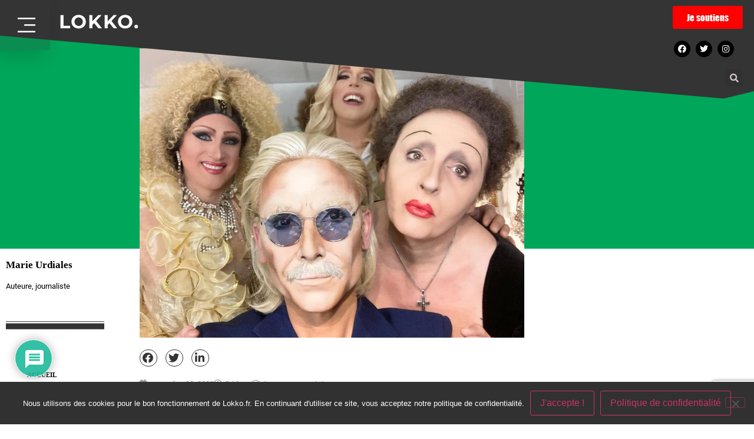

--- FILE ---
content_type: text/html; charset=UTF-8
request_url: https://www.lokko.fr/2022/11/29/un-scandal-by-pourcel-bien-decevant/
body_size: 47917
content:
<!doctype html>
<html lang="fr-FR">
<head>
<meta charset="UTF-8">
<meta name="viewport" content="width=device-width, initial-scale=1">
<link rel="profile" href="https://gmpg.org/xfn/11">
<meta name='robots' content='index, follow, max-image-preview:large, max-snippet:-1, max-video-preview:-1' />
<!-- This site is optimized with the Yoast SEO plugin v26.6 - https://yoast.com/wordpress/plugins/seo/ -->
<title>Un &quot;Scandal by Pourcel&quot; a little décevant</title>
<meta name="description" content="Après une longue interruption estivale, les soirées cabaret reprennent au Terminal #1, l’un des restaurants des frères Pourcel." />
<link rel="canonical" href="https://www.lokko.fr/2022/11/29/un-scandal-by-pourcel-bien-decevant/" />
<meta property="og:locale" content="fr_FR" />
<meta property="og:type" content="article" />
<meta property="og:title" content="Un &quot;Scandal by Pourcel&quot; a little décevant" />
<meta property="og:description" content="Après une longue interruption estivale, les soirées cabaret ont repris au Terminal #1, l’un des restaurants des frères Pourcel. Audacieusement (et very british’ment) intitulé &quot;Scandal&quot;. Le spectacle s’annonce &quot;festif et pétillant, gourmand, unique à Montpellier&quot;, du moins sur la brochure. Mais tient mal sa promesse." />
<meta property="og:url" content="https://www.lokko.fr/2022/11/29/un-scandal-by-pourcel-bien-decevant/" />
<meta property="og:site_name" content="LOKKO" />
<meta property="article:publisher" content="https://www.facebook.com/LokkoMag" />
<meta property="article:published_time" content="2022-11-29T14:16:10+00:00" />
<meta property="article:modified_time" content="2022-12-06T08:23:36+00:00" />
<meta property="og:image" content="https://www.lokko.fr/wp-content/uploads/2022/11/Scandal-by-Pourcel.jpg" />
<meta property="og:image:width" content="1024" />
<meta property="og:image:height" content="769" />
<meta property="og:image:type" content="image/jpeg" />
<meta name="author" content="Marie Urdiales" />
<meta name="twitter:card" content="summary_large_image" />
<meta name="twitter:creator" content="@LokkoFr" />
<meta name="twitter:site" content="@LokkoFr" />
<meta name="twitter:label1" content="Écrit par" />
<meta name="twitter:data1" content="Marie Urdiales" />
<meta name="twitter:label2" content="Durée de lecture estimée" />
<meta name="twitter:data2" content="6 minutes" />
<script type="application/ld+json" class="yoast-schema-graph">{"@context":"https://schema.org","@graph":[{"@type":"Article","@id":"https://www.lokko.fr/2022/11/29/un-scandal-by-pourcel-bien-decevant/#article","isPartOf":{"@id":"https://www.lokko.fr/2022/11/29/un-scandal-by-pourcel-bien-decevant/"},"author":{"name":"Marie Urdiales","@id":"https://www.lokko.fr/#/schema/person/6a0843e32268beb3415c2235718c5818"},"headline":"Un « Scandal by Pourcel » a little décevant","datePublished":"2022-11-29T14:16:10+00:00","dateModified":"2022-12-06T08:23:36+00:00","mainEntityOfPage":{"@id":"https://www.lokko.fr/2022/11/29/un-scandal-by-pourcel-bien-decevant/"},"wordCount":1077,"commentCount":0,"publisher":{"@id":"https://www.lokko.fr/#organization"},"image":{"@id":"https://www.lokko.fr/2022/11/29/un-scandal-by-pourcel-bien-decevant/#primaryimage"},"thumbnailUrl":"https://www.lokko.fr/wp-content/uploads/2022/11/Scandal-by-Pourcel.jpg","keywords":["Culture","Sorties","Théâtre"],"articleSection":["Scène"],"inLanguage":"fr-FR","potentialAction":[{"@type":"CommentAction","name":"Comment","target":["https://www.lokko.fr/2022/11/29/un-scandal-by-pourcel-bien-decevant/#respond"]}]},{"@type":"WebPage","@id":"https://www.lokko.fr/2022/11/29/un-scandal-by-pourcel-bien-decevant/","url":"https://www.lokko.fr/2022/11/29/un-scandal-by-pourcel-bien-decevant/","name":"Un \"Scandal by Pourcel\" a little décevant","isPartOf":{"@id":"https://www.lokko.fr/#website"},"primaryImageOfPage":{"@id":"https://www.lokko.fr/2022/11/29/un-scandal-by-pourcel-bien-decevant/#primaryimage"},"image":{"@id":"https://www.lokko.fr/2022/11/29/un-scandal-by-pourcel-bien-decevant/#primaryimage"},"thumbnailUrl":"https://www.lokko.fr/wp-content/uploads/2022/11/Scandal-by-Pourcel.jpg","datePublished":"2022-11-29T14:16:10+00:00","dateModified":"2022-12-06T08:23:36+00:00","description":"Après une longue interruption estivale, les soirées cabaret reprennent au Terminal #1, l’un des restaurants des frères Pourcel.","breadcrumb":{"@id":"https://www.lokko.fr/2022/11/29/un-scandal-by-pourcel-bien-decevant/#breadcrumb"},"inLanguage":"fr-FR","potentialAction":[{"@type":"ReadAction","target":["https://www.lokko.fr/2022/11/29/un-scandal-by-pourcel-bien-decevant/"]}]},{"@type":"ImageObject","inLanguage":"fr-FR","@id":"https://www.lokko.fr/2022/11/29/un-scandal-by-pourcel-bien-decevant/#primaryimage","url":"https://www.lokko.fr/wp-content/uploads/2022/11/Scandal-by-Pourcel.jpg","contentUrl":"https://www.lokko.fr/wp-content/uploads/2022/11/Scandal-by-Pourcel.jpg","width":1024,"height":769},{"@type":"BreadcrumbList","@id":"https://www.lokko.fr/2022/11/29/un-scandal-by-pourcel-bien-decevant/#breadcrumb","itemListElement":[{"@type":"ListItem","position":1,"name":"Accueil","item":"https://www.lokko.fr/"},{"@type":"ListItem","position":2,"name":"Fil d&#8217;actualité","item":"https://www.lokko.fr/fil-actu/"},{"@type":"ListItem","position":3,"name":"Un &#8220;Scandal by Pourcel&#8221; a little décevant"}]},{"@type":"WebSite","@id":"https://www.lokko.fr/#website","url":"https://www.lokko.fr/","name":"LOKKO","description":"WEB MAGAZINE CULTURE ET INNOVATION DE MONTPELLIER","publisher":{"@id":"https://www.lokko.fr/#organization"},"potentialAction":[{"@type":"SearchAction","target":{"@type":"EntryPoint","urlTemplate":"https://www.lokko.fr/?s={search_term_string}"},"query-input":{"@type":"PropertyValueSpecification","valueRequired":true,"valueName":"search_term_string"}}],"inLanguage":"fr-FR"},{"@type":"Organization","@id":"https://www.lokko.fr/#organization","name":"Lokko","url":"https://www.lokko.fr/","logo":{"@type":"ImageObject","inLanguage":"fr-FR","@id":"https://www.lokko.fr/#/schema/logo/image/","url":"https://www.lokko.fr/wp-content/uploads/2022/10/lokko-barre-logo.png","contentUrl":"https://www.lokko.fr/wp-content/uploads/2022/10/lokko-barre-logo.png","width":218,"height":84,"caption":"Lokko"},"image":{"@id":"https://www.lokko.fr/#/schema/logo/image/"},"sameAs":["https://www.facebook.com/LokkoMag","https://x.com/LokkoFr","https://www.instagram.com/lokko.fr/"]},{"@type":"Person","@id":"https://www.lokko.fr/#/schema/person/6a0843e32268beb3415c2235718c5818","name":"Marie Urdiales","image":{"@type":"ImageObject","inLanguage":"fr-FR","@id":"https://www.lokko.fr/#/schema/person/image/","url":"https://www.lokko.fr/wp-content/uploads/2022/09/Portrait-Marie-150x150.jpg","contentUrl":"https://www.lokko.fr/wp-content/uploads/2022/09/Portrait-Marie-150x150.jpg","caption":"Marie Urdiales"},"description":"Auteure, journaliste","url":"https://www.lokko.fr/author/marie/"}]}</script>
<!-- / Yoast SEO plugin. -->
<link rel='dns-prefetch' href='//www.googletagmanager.com' />
<link rel="alternate" type="application/rss+xml" title="LOKKO &raquo; Flux" href="https://www.lokko.fr/feed/" />
<link rel="alternate" type="application/rss+xml" title="LOKKO &raquo; Flux des commentaires" href="https://www.lokko.fr/comments/feed/" />
<script id="wpp-js" src="https://www.lokko.fr/wp-content/plugins/wordpress-popular-posts/assets/js/wpp.min.js?ver=7.3.6" data-sampling="0" data-sampling-rate="100" data-api-url="https://www.lokko.fr/wp-json/wordpress-popular-posts" data-post-id="40276" data-token="3b91d85dc0" data-lang="0" data-debug="0"></script>
<link rel="alternate" type="application/rss+xml" title="LOKKO &raquo; Un « Scandal by Pourcel » a little décevant Flux des commentaires" href="https://www.lokko.fr/2022/11/29/un-scandal-by-pourcel-bien-decevant/feed/" />
<link rel="alternate" title="oEmbed (JSON)" type="application/json+oembed" href="https://www.lokko.fr/wp-json/oembed/1.0/embed?url=https%3A%2F%2Fwww.lokko.fr%2F2022%2F11%2F29%2Fun-scandal-by-pourcel-bien-decevant%2F" />
<link rel="alternate" title="oEmbed (XML)" type="text/xml+oembed" href="https://www.lokko.fr/wp-json/oembed/1.0/embed?url=https%3A%2F%2Fwww.lokko.fr%2F2022%2F11%2F29%2Fun-scandal-by-pourcel-bien-decevant%2F&#038;format=xml" />
<!-- This site uses the Google Analytics by MonsterInsights plugin v9.11.0 - Using Analytics tracking - https://www.monsterinsights.com/ -->
<!-- Remarque : MonsterInsights n’est actuellement pas configuré sur ce site. Le propriétaire doit authentifier son compte Google Analytics dans les réglages de MonsterInsights.  -->
<!-- No tracking code set -->
<!-- / Google Analytics by MonsterInsights -->
<style id='wp-img-auto-sizes-contain-inline-css'>
img:is([sizes=auto i],[sizes^="auto," i]){contain-intrinsic-size:3000px 1500px}
/*# sourceURL=wp-img-auto-sizes-contain-inline-css */
</style>
<!-- <link rel='stylesheet' id='sby_common_styles-css' href='https://www.lokko.fr/wp-content/plugins/feeds-for-youtube/public/build/css/sb-youtube-common.css?ver=2.6.2' media='all' /> -->
<!-- <link rel='stylesheet' id='sby_styles-css' href='https://www.lokko.fr/wp-content/plugins/feeds-for-youtube/public/build/css/sb-youtube-free.css?ver=2.6.2' media='all' /> -->
<!-- <link rel='stylesheet' id='wp-block-library-css' href='https://www.lokko.fr/wp-includes/css/dist/block-library/style.min.css?ver=6.9' media='all' /> -->
<link rel="stylesheet" type="text/css" href="//www.lokko.fr/wp-content/cache/wpfc-minified/1escvok4/9t9pw.css" media="all"/>
<style id='global-styles-inline-css'>
:root{--wp--preset--aspect-ratio--square: 1;--wp--preset--aspect-ratio--4-3: 4/3;--wp--preset--aspect-ratio--3-4: 3/4;--wp--preset--aspect-ratio--3-2: 3/2;--wp--preset--aspect-ratio--2-3: 2/3;--wp--preset--aspect-ratio--16-9: 16/9;--wp--preset--aspect-ratio--9-16: 9/16;--wp--preset--color--black: #000000;--wp--preset--color--cyan-bluish-gray: #abb8c3;--wp--preset--color--white: #ffffff;--wp--preset--color--pale-pink: #f78da7;--wp--preset--color--vivid-red: #cf2e2e;--wp--preset--color--luminous-vivid-orange: #ff6900;--wp--preset--color--luminous-vivid-amber: #fcb900;--wp--preset--color--light-green-cyan: #7bdcb5;--wp--preset--color--vivid-green-cyan: #00d084;--wp--preset--color--pale-cyan-blue: #8ed1fc;--wp--preset--color--vivid-cyan-blue: #0693e3;--wp--preset--color--vivid-purple: #9b51e0;--wp--preset--gradient--vivid-cyan-blue-to-vivid-purple: linear-gradient(135deg,rgb(6,147,227) 0%,rgb(155,81,224) 100%);--wp--preset--gradient--light-green-cyan-to-vivid-green-cyan: linear-gradient(135deg,rgb(122,220,180) 0%,rgb(0,208,130) 100%);--wp--preset--gradient--luminous-vivid-amber-to-luminous-vivid-orange: linear-gradient(135deg,rgb(252,185,0) 0%,rgb(255,105,0) 100%);--wp--preset--gradient--luminous-vivid-orange-to-vivid-red: linear-gradient(135deg,rgb(255,105,0) 0%,rgb(207,46,46) 100%);--wp--preset--gradient--very-light-gray-to-cyan-bluish-gray: linear-gradient(135deg,rgb(238,238,238) 0%,rgb(169,184,195) 100%);--wp--preset--gradient--cool-to-warm-spectrum: linear-gradient(135deg,rgb(74,234,220) 0%,rgb(151,120,209) 20%,rgb(207,42,186) 40%,rgb(238,44,130) 60%,rgb(251,105,98) 80%,rgb(254,248,76) 100%);--wp--preset--gradient--blush-light-purple: linear-gradient(135deg,rgb(255,206,236) 0%,rgb(152,150,240) 100%);--wp--preset--gradient--blush-bordeaux: linear-gradient(135deg,rgb(254,205,165) 0%,rgb(254,45,45) 50%,rgb(107,0,62) 100%);--wp--preset--gradient--luminous-dusk: linear-gradient(135deg,rgb(255,203,112) 0%,rgb(199,81,192) 50%,rgb(65,88,208) 100%);--wp--preset--gradient--pale-ocean: linear-gradient(135deg,rgb(255,245,203) 0%,rgb(182,227,212) 50%,rgb(51,167,181) 100%);--wp--preset--gradient--electric-grass: linear-gradient(135deg,rgb(202,248,128) 0%,rgb(113,206,126) 100%);--wp--preset--gradient--midnight: linear-gradient(135deg,rgb(2,3,129) 0%,rgb(40,116,252) 100%);--wp--preset--font-size--small: 13px;--wp--preset--font-size--medium: 20px;--wp--preset--font-size--large: 36px;--wp--preset--font-size--x-large: 42px;--wp--preset--spacing--20: 0.44rem;--wp--preset--spacing--30: 0.67rem;--wp--preset--spacing--40: 1rem;--wp--preset--spacing--50: 1.5rem;--wp--preset--spacing--60: 2.25rem;--wp--preset--spacing--70: 3.38rem;--wp--preset--spacing--80: 5.06rem;--wp--preset--shadow--natural: 6px 6px 9px rgba(0, 0, 0, 0.2);--wp--preset--shadow--deep: 12px 12px 50px rgba(0, 0, 0, 0.4);--wp--preset--shadow--sharp: 6px 6px 0px rgba(0, 0, 0, 0.2);--wp--preset--shadow--outlined: 6px 6px 0px -3px rgb(255, 255, 255), 6px 6px rgb(0, 0, 0);--wp--preset--shadow--crisp: 6px 6px 0px rgb(0, 0, 0);}:root { --wp--style--global--content-size: 800px;--wp--style--global--wide-size: 1200px; }:where(body) { margin: 0; }.wp-site-blocks > .alignleft { float: left; margin-right: 2em; }.wp-site-blocks > .alignright { float: right; margin-left: 2em; }.wp-site-blocks > .aligncenter { justify-content: center; margin-left: auto; margin-right: auto; }:where(.wp-site-blocks) > * { margin-block-start: 24px; margin-block-end: 0; }:where(.wp-site-blocks) > :first-child { margin-block-start: 0; }:where(.wp-site-blocks) > :last-child { margin-block-end: 0; }:root { --wp--style--block-gap: 24px; }:root :where(.is-layout-flow) > :first-child{margin-block-start: 0;}:root :where(.is-layout-flow) > :last-child{margin-block-end: 0;}:root :where(.is-layout-flow) > *{margin-block-start: 24px;margin-block-end: 0;}:root :where(.is-layout-constrained) > :first-child{margin-block-start: 0;}:root :where(.is-layout-constrained) > :last-child{margin-block-end: 0;}:root :where(.is-layout-constrained) > *{margin-block-start: 24px;margin-block-end: 0;}:root :where(.is-layout-flex){gap: 24px;}:root :where(.is-layout-grid){gap: 24px;}.is-layout-flow > .alignleft{float: left;margin-inline-start: 0;margin-inline-end: 2em;}.is-layout-flow > .alignright{float: right;margin-inline-start: 2em;margin-inline-end: 0;}.is-layout-flow > .aligncenter{margin-left: auto !important;margin-right: auto !important;}.is-layout-constrained > .alignleft{float: left;margin-inline-start: 0;margin-inline-end: 2em;}.is-layout-constrained > .alignright{float: right;margin-inline-start: 2em;margin-inline-end: 0;}.is-layout-constrained > .aligncenter{margin-left: auto !important;margin-right: auto !important;}.is-layout-constrained > :where(:not(.alignleft):not(.alignright):not(.alignfull)){max-width: var(--wp--style--global--content-size);margin-left: auto !important;margin-right: auto !important;}.is-layout-constrained > .alignwide{max-width: var(--wp--style--global--wide-size);}body .is-layout-flex{display: flex;}.is-layout-flex{flex-wrap: wrap;align-items: center;}.is-layout-flex > :is(*, div){margin: 0;}body .is-layout-grid{display: grid;}.is-layout-grid > :is(*, div){margin: 0;}body{padding-top: 0px;padding-right: 0px;padding-bottom: 0px;padding-left: 0px;}a:where(:not(.wp-element-button)){text-decoration: underline;}:root :where(.wp-element-button, .wp-block-button__link){background-color: #32373c;border-width: 0;color: #fff;font-family: inherit;font-size: inherit;font-style: inherit;font-weight: inherit;letter-spacing: inherit;line-height: inherit;padding-top: calc(0.667em + 2px);padding-right: calc(1.333em + 2px);padding-bottom: calc(0.667em + 2px);padding-left: calc(1.333em + 2px);text-decoration: none;text-transform: inherit;}.has-black-color{color: var(--wp--preset--color--black) !important;}.has-cyan-bluish-gray-color{color: var(--wp--preset--color--cyan-bluish-gray) !important;}.has-white-color{color: var(--wp--preset--color--white) !important;}.has-pale-pink-color{color: var(--wp--preset--color--pale-pink) !important;}.has-vivid-red-color{color: var(--wp--preset--color--vivid-red) !important;}.has-luminous-vivid-orange-color{color: var(--wp--preset--color--luminous-vivid-orange) !important;}.has-luminous-vivid-amber-color{color: var(--wp--preset--color--luminous-vivid-amber) !important;}.has-light-green-cyan-color{color: var(--wp--preset--color--light-green-cyan) !important;}.has-vivid-green-cyan-color{color: var(--wp--preset--color--vivid-green-cyan) !important;}.has-pale-cyan-blue-color{color: var(--wp--preset--color--pale-cyan-blue) !important;}.has-vivid-cyan-blue-color{color: var(--wp--preset--color--vivid-cyan-blue) !important;}.has-vivid-purple-color{color: var(--wp--preset--color--vivid-purple) !important;}.has-black-background-color{background-color: var(--wp--preset--color--black) !important;}.has-cyan-bluish-gray-background-color{background-color: var(--wp--preset--color--cyan-bluish-gray) !important;}.has-white-background-color{background-color: var(--wp--preset--color--white) !important;}.has-pale-pink-background-color{background-color: var(--wp--preset--color--pale-pink) !important;}.has-vivid-red-background-color{background-color: var(--wp--preset--color--vivid-red) !important;}.has-luminous-vivid-orange-background-color{background-color: var(--wp--preset--color--luminous-vivid-orange) !important;}.has-luminous-vivid-amber-background-color{background-color: var(--wp--preset--color--luminous-vivid-amber) !important;}.has-light-green-cyan-background-color{background-color: var(--wp--preset--color--light-green-cyan) !important;}.has-vivid-green-cyan-background-color{background-color: var(--wp--preset--color--vivid-green-cyan) !important;}.has-pale-cyan-blue-background-color{background-color: var(--wp--preset--color--pale-cyan-blue) !important;}.has-vivid-cyan-blue-background-color{background-color: var(--wp--preset--color--vivid-cyan-blue) !important;}.has-vivid-purple-background-color{background-color: var(--wp--preset--color--vivid-purple) !important;}.has-black-border-color{border-color: var(--wp--preset--color--black) !important;}.has-cyan-bluish-gray-border-color{border-color: var(--wp--preset--color--cyan-bluish-gray) !important;}.has-white-border-color{border-color: var(--wp--preset--color--white) !important;}.has-pale-pink-border-color{border-color: var(--wp--preset--color--pale-pink) !important;}.has-vivid-red-border-color{border-color: var(--wp--preset--color--vivid-red) !important;}.has-luminous-vivid-orange-border-color{border-color: var(--wp--preset--color--luminous-vivid-orange) !important;}.has-luminous-vivid-amber-border-color{border-color: var(--wp--preset--color--luminous-vivid-amber) !important;}.has-light-green-cyan-border-color{border-color: var(--wp--preset--color--light-green-cyan) !important;}.has-vivid-green-cyan-border-color{border-color: var(--wp--preset--color--vivid-green-cyan) !important;}.has-pale-cyan-blue-border-color{border-color: var(--wp--preset--color--pale-cyan-blue) !important;}.has-vivid-cyan-blue-border-color{border-color: var(--wp--preset--color--vivid-cyan-blue) !important;}.has-vivid-purple-border-color{border-color: var(--wp--preset--color--vivid-purple) !important;}.has-vivid-cyan-blue-to-vivid-purple-gradient-background{background: var(--wp--preset--gradient--vivid-cyan-blue-to-vivid-purple) !important;}.has-light-green-cyan-to-vivid-green-cyan-gradient-background{background: var(--wp--preset--gradient--light-green-cyan-to-vivid-green-cyan) !important;}.has-luminous-vivid-amber-to-luminous-vivid-orange-gradient-background{background: var(--wp--preset--gradient--luminous-vivid-amber-to-luminous-vivid-orange) !important;}.has-luminous-vivid-orange-to-vivid-red-gradient-background{background: var(--wp--preset--gradient--luminous-vivid-orange-to-vivid-red) !important;}.has-very-light-gray-to-cyan-bluish-gray-gradient-background{background: var(--wp--preset--gradient--very-light-gray-to-cyan-bluish-gray) !important;}.has-cool-to-warm-spectrum-gradient-background{background: var(--wp--preset--gradient--cool-to-warm-spectrum) !important;}.has-blush-light-purple-gradient-background{background: var(--wp--preset--gradient--blush-light-purple) !important;}.has-blush-bordeaux-gradient-background{background: var(--wp--preset--gradient--blush-bordeaux) !important;}.has-luminous-dusk-gradient-background{background: var(--wp--preset--gradient--luminous-dusk) !important;}.has-pale-ocean-gradient-background{background: var(--wp--preset--gradient--pale-ocean) !important;}.has-electric-grass-gradient-background{background: var(--wp--preset--gradient--electric-grass) !important;}.has-midnight-gradient-background{background: var(--wp--preset--gradient--midnight) !important;}.has-small-font-size{font-size: var(--wp--preset--font-size--small) !important;}.has-medium-font-size{font-size: var(--wp--preset--font-size--medium) !important;}.has-large-font-size{font-size: var(--wp--preset--font-size--large) !important;}.has-x-large-font-size{font-size: var(--wp--preset--font-size--x-large) !important;}
:root :where(.wp-block-pullquote){font-size: 1.5em;line-height: 1.6;}
/*# sourceURL=global-styles-inline-css */
</style>
<!-- <link rel='stylesheet' id='contact-form-7-css' href='https://www.lokko.fr/wp-content/plugins/contact-form-7/includes/css/styles.css?ver=6.1.4' media='all' /> -->
<!-- <link rel='stylesheet' id='cookie-notice-front-css' href='https://www.lokko.fr/wp-content/plugins/cookie-notice/css/front.min.css?ver=2.5.11' media='all' /> -->
<!-- <link rel='stylesheet' id='ctf_styles-css' href='https://www.lokko.fr/wp-content/plugins/custom-twitter-feeds/css/ctf-styles.min.css?ver=2.3.1' media='all' /> -->
<!-- <link rel='stylesheet' id='events-manager-css' href='https://www.lokko.fr/wp-content/plugins/events-manager/includes/css/events-manager.min.css?ver=7.2.3.1' media='all' /> -->
<link rel="stylesheet" type="text/css" href="//www.lokko.fr/wp-content/cache/wpfc-minified/2i4r2ue/9t9pw.css" media="all"/>
<style id='events-manager-inline-css'>
body .em { --font-family : inherit; --font-weight : inherit; --font-size : 1em; --line-height : inherit; }
/*# sourceURL=events-manager-inline-css */
</style>
<!-- <link rel='stylesheet' id='SFSImainCss-css' href='https://www.lokko.fr/wp-content/plugins/ultimate-social-media-icons/css/sfsi-style.css?ver=2.9.6' media='all' /> -->
<!-- <link rel='stylesheet' id='usp_style-css' href='https://www.lokko.fr/wp-content/plugins/user-submitted-posts/resources/usp.css?ver=20251210' media='all' /> -->
<!-- <link rel='stylesheet' id='ppress-frontend-css' href='https://www.lokko.fr/wp-content/plugins/wp-user-avatar/assets/css/frontend.min.css?ver=4.16.8' media='all' /> -->
<!-- <link rel='stylesheet' id='ppress-flatpickr-css' href='https://www.lokko.fr/wp-content/plugins/wp-user-avatar/assets/flatpickr/flatpickr.min.css?ver=4.16.8' media='all' /> -->
<!-- <link rel='stylesheet' id='ppress-select2-css' href='https://www.lokko.fr/wp-content/plugins/wp-user-avatar/assets/select2/select2.min.css?ver=6.9' media='all' /> -->
<!-- <link rel='stylesheet' id='cff-css' href='https://www.lokko.fr/wp-content/plugins/custom-facebook-feed/assets/css/cff-style.min.css?ver=4.3.4' media='all' /> -->
<!-- <link rel='stylesheet' id='sb-font-awesome-css' href='https://www.lokko.fr/wp-content/plugins/custom-facebook-feed/assets/css/font-awesome.min.css?ver=4.7.0' media='all' /> -->
<!-- <link rel='stylesheet' id='wordpress-popular-posts-css-css' href='https://www.lokko.fr/wp-content/plugins/wordpress-popular-posts/assets/css/wpp.css?ver=7.3.6' media='all' /> -->
<!-- <link rel='stylesheet' id='hello-elementor-css' href='https://www.lokko.fr/wp-content/themes/hello-elementor/assets/css/reset.css?ver=3.4.5' media='all' /> -->
<!-- <link rel='stylesheet' id='hello-elementor-theme-style-css' href='https://www.lokko.fr/wp-content/themes/hello-elementor/assets/css/theme.css?ver=3.4.5' media='all' /> -->
<!-- <link rel='stylesheet' id='hello-elementor-header-footer-css' href='https://www.lokko.fr/wp-content/themes/hello-elementor/assets/css/header-footer.css?ver=3.4.5' media='all' /> -->
<!-- <link rel='stylesheet' id='elementor-frontend-css' href='https://www.lokko.fr/wp-content/plugins/elementor/assets/css/frontend.min.css?ver=3.34.0' media='all' /> -->
<link rel="stylesheet" type="text/css" href="//www.lokko.fr/wp-content/cache/wpfc-minified/jn2s1r19/9t9pw.css" media="all"/>
<style id='elementor-frontend-inline-css'>
.elementor-kit-27004{--e-global-color-primary:#030303;--e-global-color-secondary:#343434;--e-global-color-text:#000000;--e-global-color-accent:#FF0000;--e-global-typography-primary-font-family:"Times New Roman";--e-global-typography-primary-font-weight:600;--e-global-typography-secondary-font-family:"Roboto Slab";--e-global-typography-secondary-font-weight:400;--e-global-typography-text-font-family:"Roboto";--e-global-typography-text-font-weight:400;--e-global-typography-accent-font-family:"Roboto";--e-global-typography-accent-font-weight:500;font-family:"Times New Roman", Sans-serif;}.elementor-kit-27004 e-page-transition{background-color:#FFBC7D;}.elementor-kit-27004 h1{font-family:"Impact", Sans-serif;}.elementor-kit-27004 h2{font-family:"Impact", Sans-serif;}.elementor-kit-27004 h3{color:#000000;font-family:"Impact", Sans-serif;}.elementor-section.elementor-section-boxed > .elementor-container{max-width:1140px;}.e-con{--container-max-width:1140px;}.elementor-widget:not(:last-child){margin-block-end:20px;}.elementor-element{--widgets-spacing:20px 20px;--widgets-spacing-row:20px;--widgets-spacing-column:20px;}{}h1.entry-title{display:var(--page-title-display);}.site-header .site-branding{flex-direction:column;align-items:stretch;}.site-header{padding-inline-end:0px;padding-inline-start:0px;}.site-footer .site-branding{flex-direction:column;align-items:stretch;}@media(max-width:1024px){.elementor-section.elementor-section-boxed > .elementor-container{max-width:1024px;}.e-con{--container-max-width:1024px;}}@media(max-width:767px){.elementor-section.elementor-section-boxed > .elementor-container{max-width:767px;}.e-con{--container-max-width:767px;}}/* Start Custom Fonts CSS */@font-face {
font-family: 'Impact';
font-style: normal;
font-weight: normal;
font-display: auto;
src: url('https://www.lokko.fr/wp-content/uploads/2021/07/impact.ttf') format('truetype');
}
/* End Custom Fonts CSS */
.elementor-27419 .elementor-element.elementor-element-3198385f > .elementor-widget-wrap > .elementor-widget:not(.elementor-widget__width-auto):not(.elementor-widget__width-initial):not(:last-child):not(.elementor-absolute){margin-block-end:: 0px;}.elementor-27419 .elementor-element.elementor-element-3198385f > .elementor-element-populated{padding:0px 0px 0px 0px;}.elementor-27419 .elementor-element.elementor-element-4b8c29b > .elementor-container{min-height:94px;}.elementor-27419 .elementor-element.elementor-element-4b8c29b > .elementor-background-overlay{opacity:0.5;transition:background 0.3s, border-radius 0.3s, opacity 0.3s;}.elementor-27419 .elementor-element.elementor-element-4b8c29b{transition:background 0.3s, border 0.3s, border-radius 0.3s, box-shadow 0.3s;margin-top:-1px;margin-bottom:-175px;z-index:100;}.elementor-27419 .elementor-element.elementor-element-4b8c29b > .elementor-shape-top .elementor-shape-fill{fill:#343434;}.elementor-27419 .elementor-element.elementor-element-4b8c29b > .elementor-shape-top svg{width:calc(193% + 1.3px);height:170px;}.elementor-27419 .elementor-element.elementor-element-33fe110.elementor-column > .elementor-widget-wrap{justify-content:flex-end;}.elementor-27419 .elementor-element.elementor-element-33fe110 > .elementor-element-populated{transition:background 0.3s, border 0.3s, border-radius 0.3s, box-shadow 0.3s;padding:0px 0px 0px 0px;}.elementor-27419 .elementor-element.elementor-element-33fe110 > .elementor-element-populated > .elementor-background-overlay{transition:background 0.3s, border-radius 0.3s, opacity 0.3s;}.elementor-widget-button .elementor-button{background-color:var( --e-global-color-accent );font-family:var( --e-global-typography-accent-font-family ), Sans-serif;font-weight:var( --e-global-typography-accent-font-weight );}.elementor-27419 .elementor-element.elementor-element-66659505 .elementor-button{background-color:#34343438;font-size:30px;fill:#FFFFFF;color:#FFFFFF;box-shadow:-10px 10px 30px 0px rgba(0, 0, 0, 0.15);border-radius:0px 0px 0px 0px;padding:30px 25px 30px 30px;}.elementor-27419 .elementor-element.elementor-element-66659505 .elementor-button:hover, .elementor-27419 .elementor-element.elementor-element-66659505 .elementor-button:focus{background-color:#FFFFFF;color:#635DFF;}.elementor-27419 .elementor-element.elementor-element-66659505 .elementor-button:hover svg, .elementor-27419 .elementor-element.elementor-element-66659505 .elementor-button:focus svg{fill:#635DFF;}.elementor-27419 .elementor-element.elementor-element-1cb33df.elementor-column > .elementor-widget-wrap{justify-content:flex-start;}.elementor-27419 .elementor-element.elementor-element-1cb33df > .elementor-widget-wrap > .elementor-widget:not(.elementor-widget__width-auto):not(.elementor-widget__width-initial):not(:last-child):not(.elementor-absolute){margin-block-end:: 0px;}.elementor-27419 .elementor-element.elementor-element-1cb33df > .elementor-element-populated{margin:-40px 0px 0px 0px;--e-column-margin-right:0px;--e-column-margin-left:0px;}.elementor-27419 .elementor-element.elementor-element-19804c5 .elementor-button{background-color:#FF000000;font-family:"Montserrat", Sans-serif;font-size:2rem;font-weight:700;letter-spacing:1.7px;padding:20px 0px 0px 0px;}.elementor-27419 .elementor-element.elementor-element-19804c5 > .elementor-widget-container{padding:10% 0% 0% 0%;}.elementor-bc-flex-widget .elementor-27419 .elementor-element.elementor-element-625556f.elementor-column .elementor-widget-wrap{align-items:center;}.elementor-27419 .elementor-element.elementor-element-625556f.elementor-column.elementor-element[data-element_type="column"] > .elementor-widget-wrap.elementor-element-populated{align-content:center;align-items:center;}.elementor-27419 .elementor-element.elementor-element-625556f.elementor-column > .elementor-widget-wrap{justify-content:flex-end;}.elementor-27419 .elementor-element.elementor-element-625556f > .elementor-widget-wrap > .elementor-widget:not(.elementor-widget__width-auto):not(.elementor-widget__width-initial):not(:last-child):not(.elementor-absolute){margin-block-end:: 20px;}.elementor-27419 .elementor-element.elementor-element-6617c63 .elementor-button{font-family:"Impact", Sans-serif;font-weight:500;}.elementor-27419 .elementor-element.elementor-element-9ce3a69{--grid-template-columns:repeat(0, auto);--icon-size:14px;--grid-column-gap:5px;}.elementor-27419 .elementor-element.elementor-element-9ce3a69 .elementor-widget-container{text-align:right;}.elementor-27419 .elementor-element.elementor-element-9ce3a69 > .elementor-widget-container{padding:0px 15px 0px 0px;}.elementor-27419 .elementor-element.elementor-element-9ce3a69 .elementor-social-icon{background-color:#000000;}.elementor-widget-search-form input[type="search"].elementor-search-form__input{font-family:var( --e-global-typography-text-font-family ), Sans-serif;font-weight:var( --e-global-typography-text-font-weight );}.elementor-widget-search-form .elementor-search-form__input,
.elementor-widget-search-form .elementor-search-form__icon,
.elementor-widget-search-form .elementor-lightbox .dialog-lightbox-close-button,
.elementor-widget-search-form .elementor-lightbox .dialog-lightbox-close-button:hover,
.elementor-widget-search-form.elementor-search-form--skin-full_screen input[type="search"].elementor-search-form__input{color:var( --e-global-color-text );fill:var( --e-global-color-text );}.elementor-widget-search-form .elementor-search-form__submit{font-family:var( --e-global-typography-text-font-family ), Sans-serif;font-weight:var( --e-global-typography-text-font-weight );background-color:var( --e-global-color-secondary );}.elementor-27419 .elementor-element.elementor-element-fc63b93{width:auto;max-width:auto;align-self:flex-end;}.elementor-27419 .elementor-element.elementor-element-fc63b93 .elementor-search-form{text-align:right;}.elementor-27419 .elementor-element.elementor-element-fc63b93 .elementor-search-form__toggle{--e-search-form-toggle-size:30px;--e-search-form-toggle-color:#D1C8C8;--e-search-form-toggle-icon-size:calc(50em / 100);}.elementor-27419 .elementor-element.elementor-element-fc63b93:not(.elementor-search-form--skin-full_screen) .elementor-search-form__container{border-radius:3px;}.elementor-27419 .elementor-element.elementor-element-fc63b93.elementor-search-form--skin-full_screen input[type="search"].elementor-search-form__input{border-radius:3px;}.elementor-theme-builder-content-area{height:400px;}.elementor-location-header:before, .elementor-location-footer:before{content:"";display:table;clear:both;}@media(max-width:1024px){.elementor-27419 .elementor-element.elementor-element-4b8c29b > .elementor-container{min-height:85px;}.elementor-27419 .elementor-element.elementor-element-4b8c29b{margin-top:0px;margin-bottom:-165px;}.elementor-27419 .elementor-element.elementor-element-66659505 .elementor-button{font-size:25px;padding:25px 18px 25px 25px;}.elementor-27419 .elementor-element.elementor-element-1cb33df > .elementor-element-populated{padding:0% 0% 0% 5%;}.elementor-27419 .elementor-element.elementor-element-625556f > .elementor-element-populated{padding:0% 0% 0% 5%;}}@media(max-width:767px){.elementor-27419 .elementor-element.elementor-element-4b8c29b > .elementor-container{min-height:75px;}.elementor-27419 .elementor-element.elementor-element-4b8c29b > .elementor-shape-top svg{height:80px;}.elementor-27419 .elementor-element.elementor-element-4b8c29b{margin-top:0px;margin-bottom:-110px;padding:12px 0px 0px 0px;}.elementor-27419 .elementor-element.elementor-element-33fe110{width:20%;}.elementor-27419 .elementor-element.elementor-element-33fe110.elementor-column > .elementor-widget-wrap{justify-content:flex-end;}.elementor-27419 .elementor-element.elementor-element-66659505 .elementor-button{font-size:22px;padding:20px 20px 20px 20px;}.elementor-27419 .elementor-element.elementor-element-1cb33df{width:50%;}.elementor-bc-flex-widget .elementor-27419 .elementor-element.elementor-element-1cb33df.elementor-column .elementor-widget-wrap{align-items:flex-start;}.elementor-27419 .elementor-element.elementor-element-1cb33df.elementor-column.elementor-element[data-element_type="column"] > .elementor-widget-wrap.elementor-element-populated{align-content:flex-start;align-items:flex-start;}.elementor-27419 .elementor-element.elementor-element-1cb33df.elementor-column > .elementor-widget-wrap{justify-content:center;}.elementor-27419 .elementor-element.elementor-element-1cb33df > .elementor-widget-wrap > .elementor-widget:not(.elementor-widget__width-auto):not(.elementor-widget__width-initial):not(:last-child):not(.elementor-absolute){margin-block-end:: 0px;}.elementor-27419 .elementor-element.elementor-element-1cb33df > .elementor-element-populated{margin:-50px 0px 0px 0px;--e-column-margin-right:0px;--e-column-margin-left:0px;padding:0px 10px 0px 10px;}.elementor-27419 .elementor-element.elementor-element-625556f{width:30%;}.elementor-bc-flex-widget .elementor-27419 .elementor-element.elementor-element-625556f.elementor-column .elementor-widget-wrap{align-items:flex-start;}.elementor-27419 .elementor-element.elementor-element-625556f.elementor-column.elementor-element[data-element_type="column"] > .elementor-widget-wrap.elementor-element-populated{align-content:flex-start;align-items:flex-start;}.elementor-27419 .elementor-element.elementor-element-625556f > .elementor-widget-wrap > .elementor-widget:not(.elementor-widget__width-auto):not(.elementor-widget__width-initial):not(:last-child):not(.elementor-absolute){margin-block-end:: 0px;}.elementor-27419 .elementor-element.elementor-element-625556f > .elementor-element-populated{margin:-20px -10px -10px -10px;--e-column-margin-right:-10px;--e-column-margin-left:-10px;padding:0px 10px 0px 10px;}.elementor-27419 .elementor-element.elementor-element-6617c63 > .elementor-widget-container{margin:15px 0px 0px 0px;}.elementor-27419 .elementor-element.elementor-element-6617c63 .elementor-button{font-size:10px;}.elementor-27419 .elementor-element.elementor-element-9ce3a69{--icon-size:11px;}}@media(min-width:768px){.elementor-27419 .elementor-element.elementor-element-33fe110{width:7%;}.elementor-27419 .elementor-element.elementor-element-1cb33df{width:26%;}.elementor-27419 .elementor-element.elementor-element-625556f{width:66.333%;}}@media(max-width:1024px) and (min-width:768px){.elementor-27419 .elementor-element.elementor-element-1cb33df{width:31%;}.elementor-27419 .elementor-element.elementor-element-625556f{width:62%;}}
.elementor-27490 .elementor-element.elementor-element-2c4b4cda > .elementor-container > .elementor-column > .elementor-widget-wrap{align-content:center;align-items:center;}.elementor-27490 .elementor-element.elementor-element-2c4b4cda:not(.elementor-motion-effects-element-type-background), .elementor-27490 .elementor-element.elementor-element-2c4b4cda > .elementor-motion-effects-container > .elementor-motion-effects-layer{background-color:#FFFFFF;}.elementor-27490 .elementor-element.elementor-element-2c4b4cda > .elementor-background-overlay{background-image:url("https://www.lokko.fr/wp-content/uploads/2022/10/fondrouge3.jpg");background-position:center right;background-repeat:no-repeat;background-size:contain;opacity:0.8;transition:background 0.3s, border-radius 0.3s, opacity 0.3s;}.elementor-27490 .elementor-element.elementor-element-2c4b4cda > .elementor-container{min-height:60vh;}.elementor-27490 .elementor-element.elementor-element-2c4b4cda{overflow:hidden;transition:background 0.3s, border 0.3s, border-radius 0.3s, box-shadow 0.3s;padding:0% 4% 0% 4%;}.elementor-27490 .elementor-element.elementor-element-2c4b4cda > .elementor-shape-bottom .elementor-shape-fill{fill:#E8E8E8;}.elementor-27490 .elementor-element.elementor-element-2c4b4cda > .elementor-shape-bottom svg{height:50px;}.elementor-bc-flex-widget .elementor-27490 .elementor-element.elementor-element-1c2e31b4.elementor-column .elementor-widget-wrap{align-items:flex-start;}.elementor-27490 .elementor-element.elementor-element-1c2e31b4.elementor-column.elementor-element[data-element_type="column"] > .elementor-widget-wrap.elementor-element-populated{align-content:flex-start;align-items:flex-start;}.elementor-27490 .elementor-element.elementor-element-1c2e31b4 > .elementor-widget-wrap > .elementor-widget:not(.elementor-widget__width-auto):not(.elementor-widget__width-initial):not(:last-child):not(.elementor-absolute){margin-block-end:: 0px;}.elementor-27490 .elementor-element.elementor-element-1c2e31b4 > .elementor-element-populated{padding:6% 6% 0% 0%;}.elementor-widget-image .widget-image-caption{color:var( --e-global-color-text );font-family:var( --e-global-typography-text-font-family ), Sans-serif;font-weight:var( --e-global-typography-text-font-weight );}.elementor-27490 .elementor-element.elementor-element-5f7440f0 > .elementor-widget-container{padding:0px 0px 50px 0px;}.elementor-27490 .elementor-element.elementor-element-5f7440f0{text-align:start;}.elementor-27490 .elementor-element.elementor-element-5f7440f0 img{width:163px;}.elementor-widget-heading .elementor-heading-title{font-family:var( --e-global-typography-primary-font-family ), Sans-serif;font-weight:var( --e-global-typography-primary-font-weight );color:var( --e-global-color-primary );}.elementor-27490 .elementor-element.elementor-element-7d4c521f > .elementor-widget-container{padding:0% 0% 2% 0%;}.elementor-27490 .elementor-element.elementor-element-7d4c521f .elementor-heading-title{font-family:"Roboto", Sans-serif;font-size:20px;font-weight:normal;text-transform:uppercase;font-style:normal;text-decoration:none;line-height:24px;letter-spacing:1.6px;color:#080808;}.elementor-27490 .elementor-element.elementor-element-5b6f9bea > .elementor-widget-container{padding:0% 0% 0.7% 0%;}.elementor-27490 .elementor-element.elementor-element-5b6f9bea .elementor-heading-title{font-family:"Anton", Sans-serif;font-size:48px;font-weight:bold;text-transform:uppercase;font-style:normal;text-decoration:none;letter-spacing:16.1px;-webkit-text-stroke-color:#000;stroke:#000;color:#000000;}.elementor-27490 .elementor-element.elementor-element-701a83cd{--spacer-size:50px;}.elementor-widget-button .elementor-button{background-color:var( --e-global-color-accent );font-family:var( --e-global-typography-accent-font-family ), Sans-serif;font-weight:var( --e-global-typography-accent-font-weight );}.elementor-27490 .elementor-element.elementor-element-57edf621 .elementor-button{background-color:#000000;font-family:"Montserrat", Sans-serif;font-size:16px;font-weight:600;text-transform:uppercase;line-height:19px;letter-spacing:1.28px;fill:#FFFFFF;color:#FFFFFF;border-style:solid;border-width:1px 1px 1px 1px;border-color:#000000;border-radius:0px 0px 0px 0px;padding:20px 66px 20px 66px;}.elementor-27490 .elementor-element.elementor-element-57edf621 .elementor-button:hover, .elementor-27490 .elementor-element.elementor-element-57edf621 .elementor-button:focus{background-color:rgba(255, 255, 255, 0);color:#000000;border-color:#000000;}.elementor-27490 .elementor-element.elementor-element-57edf621 .elementor-button:hover svg, .elementor-27490 .elementor-element.elementor-element-57edf621 .elementor-button:focus svg{fill:#000000;}.elementor-bc-flex-widget .elementor-27490 .elementor-element.elementor-element-10bac70a.elementor-column .elementor-widget-wrap{align-items:flex-end;}.elementor-27490 .elementor-element.elementor-element-10bac70a.elementor-column.elementor-element[data-element_type="column"] > .elementor-widget-wrap.elementor-element-populated{align-content:flex-end;align-items:flex-end;}.elementor-27490 .elementor-element.elementor-element-10bac70a > .elementor-widget-wrap > .elementor-widget:not(.elementor-widget__width-auto):not(.elementor-widget__width-initial):not(:last-child):not(.elementor-absolute){margin-block-end:: 0px;}.elementor-27490 .elementor-element.elementor-element-10bac70a > .elementor-element-populated{padding:0% 6% 34% 0%;}.elementor-widget-icon-box.elementor-view-stacked .elementor-icon{background-color:var( --e-global-color-primary );}.elementor-widget-icon-box.elementor-view-framed .elementor-icon, .elementor-widget-icon-box.elementor-view-default .elementor-icon{fill:var( --e-global-color-primary );color:var( --e-global-color-primary );border-color:var( --e-global-color-primary );}.elementor-widget-icon-box .elementor-icon-box-title, .elementor-widget-icon-box .elementor-icon-box-title a{font-family:var( --e-global-typography-primary-font-family ), Sans-serif;font-weight:var( --e-global-typography-primary-font-weight );}.elementor-widget-icon-box .elementor-icon-box-title{color:var( --e-global-color-primary );}.elementor-widget-icon-box:has(:hover) .elementor-icon-box-title,
.elementor-widget-icon-box:has(:focus) .elementor-icon-box-title{color:var( --e-global-color-primary );}.elementor-widget-icon-box .elementor-icon-box-description{font-family:var( --e-global-typography-text-font-family ), Sans-serif;font-weight:var( --e-global-typography-text-font-weight );color:var( --e-global-color-text );}.elementor-27490 .elementor-element.elementor-element-3f29ac0b > .elementor-widget-container{padding:0% 0% 10% 0%;border-style:solid;border-width:0px 0px 1px 0px;border-color:#D3D1D3;}.elementor-27490 .elementor-element.elementor-element-3f29ac0b .elementor-icon-box-wrapper{text-align:start;}.elementor-27490 .elementor-element.elementor-element-3f29ac0b .elementor-icon-box-title, .elementor-27490 .elementor-element.elementor-element-3f29ac0b .elementor-icon-box-title a{font-family:"Anton", Sans-serif;font-size:20px;font-weight:bold;text-transform:uppercase;line-height:35px;letter-spacing:2.4px;}.elementor-27490 .elementor-element.elementor-element-3f29ac0b .elementor-icon-box-description{font-family:"Roboto", Sans-serif;font-size:16px;font-weight:normal;text-transform:none;font-style:normal;text-decoration:none;line-height:19px;letter-spacing:0px;color:#A5A5A5;}.elementor-27490 .elementor-element.elementor-element-b0d1ea6 > .elementor-widget-container{padding:0% 0% 10% 0%;border-style:solid;border-width:0px 0px 0px 0px;border-color:#D3D1D3;}.elementor-27490 .elementor-element.elementor-element-b0d1ea6 .elementor-icon-box-wrapper{text-align:start;}.elementor-27490 .elementor-element.elementor-element-b0d1ea6 .elementor-icon-box-title, .elementor-27490 .elementor-element.elementor-element-b0d1ea6 .elementor-icon-box-title a{font-family:"Anton", Sans-serif;font-size:20px;font-weight:bold;text-transform:uppercase;line-height:35px;letter-spacing:2.4px;}.elementor-27490 .elementor-element.elementor-element-b0d1ea6 .elementor-icon-box-title{color:#000000;}.elementor-27490 .elementor-element.elementor-element-b0d1ea6 .elementor-icon-box-description{font-family:"Roboto", Sans-serif;font-size:16px;font-weight:normal;text-transform:none;font-style:normal;text-decoration:none;line-height:19px;letter-spacing:0px;color:#A5A5A5;}.elementor-27490 .elementor-element.elementor-element-55c3e977 > .elementor-container > .elementor-column > .elementor-widget-wrap{align-content:flex-start;align-items:flex-start;}.elementor-27490 .elementor-element.elementor-element-55c3e977:not(.elementor-motion-effects-element-type-background), .elementor-27490 .elementor-element.elementor-element-55c3e977 > .elementor-motion-effects-container > .elementor-motion-effects-layer{background-color:#E8E8E8;background-image:url("https://www.lokko.fr/wp-content/uploads/2021/07/formenewsletter2.png");background-position:center center;background-repeat:no-repeat;background-size:54% auto;}.elementor-27490 .elementor-element.elementor-element-55c3e977 > .elementor-container{max-width:600px;}.elementor-27490 .elementor-element.elementor-element-55c3e977{transition:background 0.3s, border 0.3s, border-radius 0.3s, box-shadow 0.3s;margin-top:0px;margin-bottom:0px;padding:10px 10px 50px 10px;}.elementor-27490 .elementor-element.elementor-element-55c3e977 > .elementor-background-overlay{transition:background 0.3s, border-radius 0.3s, opacity 0.3s;}.elementor-27490 .elementor-element.elementor-element-55c3e977 > .elementor-shape-top .elementor-shape-fill{fill:#E8E8E8;}.elementor-27490 .elementor-element.elementor-element-55c3e977 > .elementor-shape-top svg{height:59px;}.elementor-27490 .elementor-element.elementor-element-55c3e977 > .elementor-shape-bottom svg{height:44px;}.elementor-bc-flex-widget .elementor-27490 .elementor-element.elementor-element-5d29b48.elementor-column .elementor-widget-wrap{align-items:center;}.elementor-27490 .elementor-element.elementor-element-5d29b48.elementor-column.elementor-element[data-element_type="column"] > .elementor-widget-wrap.elementor-element-populated{align-content:center;align-items:center;}.elementor-27490 .elementor-element.elementor-element-5d29b48.elementor-column > .elementor-widget-wrap{justify-content:center;}.elementor-27490 .elementor-element.elementor-element-5d29b48 > .elementor-widget-wrap > .elementor-widget:not(.elementor-widget__width-auto):not(.elementor-widget__width-initial):not(:last-child):not(.elementor-absolute){margin-block-end:: 0px;}.elementor-27490 .elementor-element.elementor-element-5d29b48 .elementor-element-populated .elementor-heading-title{color:#FAFAFA;}.elementor-27490 .elementor-element.elementor-element-5d29b48 > .elementor-element-populated{color:#FEFEFE;text-align:center;}.elementor-27490 .elementor-element.elementor-element-c11518a{transition:background 0.3s, border 0.3s, border-radius 0.3s, box-shadow 0.3s;margin-top:20px;margin-bottom:20px;}.elementor-27490 .elementor-element.elementor-element-c11518a > .elementor-background-overlay{transition:background 0.3s, border-radius 0.3s, opacity 0.3s;}.elementor-27490 .elementor-element.elementor-element-e58597f{--spacer-size:10px;}.elementor-27490 .elementor-element.elementor-element-b54e6ab{text-align:center;}.elementor-27490 .elementor-element.elementor-element-b54e6ab .elementor-heading-title{font-family:"Impact", Sans-serif;font-size:27px;font-weight:300;text-transform:uppercase;color:#FFFFFF;}.elementor-27490 .elementor-element.elementor-element-72170c65 > .elementor-widget-container{margin:0px 0px 0px 0px;padding:0px 0px 0px 0px;}.elementor-27490 .elementor-element.elementor-element-0d24db5{--spacer-size:150px;}.elementor-27490 .elementor-element.elementor-element-2a1292fc:not(.elementor-motion-effects-element-type-background), .elementor-27490 .elementor-element.elementor-element-2a1292fc > .elementor-motion-effects-container > .elementor-motion-effects-layer{background-color:#FFFFFF;}.elementor-27490 .elementor-element.elementor-element-2a1292fc > .elementor-container{max-width:1140px;min-height:285px;}.elementor-27490 .elementor-element.elementor-element-2a1292fc{border-style:solid;border-width:0px 50px 50px 50px;border-color:#ffffff;transition:background 0.3s, border 0.3s, border-radius 0.3s, box-shadow 0.3s;margin-top:0px;margin-bottom:0px;padding:50px 0px 0px 0px;z-index:1;}.elementor-27490 .elementor-element.elementor-element-2a1292fc > .elementor-background-overlay{transition:background 0.3s, border-radius 0.3s, opacity 0.3s;}.elementor-27490 .elementor-element.elementor-element-48567a6d:not(.elementor-motion-effects-element-type-background) > .elementor-widget-wrap, .elementor-27490 .elementor-element.elementor-element-48567a6d > .elementor-widget-wrap > .elementor-motion-effects-container > .elementor-motion-effects-layer{background-color:#343434;}.elementor-bc-flex-widget .elementor-27490 .elementor-element.elementor-element-48567a6d.elementor-column .elementor-widget-wrap{align-items:center;}.elementor-27490 .elementor-element.elementor-element-48567a6d.elementor-column.elementor-element[data-element_type="column"] > .elementor-widget-wrap.elementor-element-populated{align-content:center;align-items:center;}.elementor-27490 .elementor-element.elementor-element-48567a6d > .elementor-element-populated{transition:background 0.3s, border 0.3s, border-radius 0.3s, box-shadow 0.3s;margin:0px 0px 60px 18px;--e-column-margin-right:0px;--e-column-margin-left:18px;padding:0% 5% 0% 11%;}.elementor-27490 .elementor-element.elementor-element-48567a6d > .elementor-element-populated > .elementor-background-overlay{transition:background 0.3s, border-radius 0.3s, opacity 0.3s;}.elementor-27490 .elementor-element.elementor-element-5d2115e6{margin-top:10px;margin-bottom:0px;}.elementor-bc-flex-widget .elementor-27490 .elementor-element.elementor-element-129db03.elementor-column .elementor-widget-wrap{align-items:flex-start;}.elementor-27490 .elementor-element.elementor-element-129db03.elementor-column.elementor-element[data-element_type="column"] > .elementor-widget-wrap.elementor-element-populated{align-content:flex-start;align-items:flex-start;}.elementor-27490 .elementor-element.elementor-element-129db03 > .elementor-widget-wrap > .elementor-widget:not(.elementor-widget__width-auto):not(.elementor-widget__width-initial):not(:last-child):not(.elementor-absolute){margin-block-end:: 0px;}.elementor-27490 .elementor-element.elementor-element-129db03 > .elementor-element-populated{padding:0px 0px 0px 0px;}.elementor-27490 .elementor-element.elementor-element-4bba6aea .elementor-heading-title{font-family:"Montserrat", Sans-serif;font-size:40px;font-weight:700;text-transform:uppercase;color:#ffffff;}.elementor-27490 .elementor-element.elementor-element-3de9f825 .elementor-heading-title{font-family:"Montserrat", Sans-serif;font-size:18px;font-weight:400;text-transform:capitalize;color:#ffffff;}.elementor-bc-flex-widget .elementor-27490 .elementor-element.elementor-element-53d96751.elementor-column .elementor-widget-wrap{align-items:flex-end;}.elementor-27490 .elementor-element.elementor-element-53d96751.elementor-column.elementor-element[data-element_type="column"] > .elementor-widget-wrap.elementor-element-populated{align-content:flex-end;align-items:flex-end;}.elementor-27490 .elementor-element.elementor-element-53d96751 > .elementor-widget-wrap > .elementor-widget:not(.elementor-widget__width-auto):not(.elementor-widget__width-initial):not(:last-child):not(.elementor-absolute){margin-block-end:: 0px;}.elementor-widget-text-editor{font-family:var( --e-global-typography-text-font-family ), Sans-serif;font-weight:var( --e-global-typography-text-font-weight );color:var( --e-global-color-text );}.elementor-widget-text-editor.elementor-drop-cap-view-stacked .elementor-drop-cap{background-color:var( --e-global-color-primary );}.elementor-widget-text-editor.elementor-drop-cap-view-framed .elementor-drop-cap, .elementor-widget-text-editor.elementor-drop-cap-view-default .elementor-drop-cap{color:var( --e-global-color-primary );border-color:var( --e-global-color-primary );}.elementor-27490 .elementor-element.elementor-element-729f2f82{text-align:end;font-family:"Montserrat", Sans-serif;font-size:16px;font-weight:300;line-height:1.9em;color:#ffffff;}.elementor-bc-flex-widget .elementor-27490 .elementor-element.elementor-element-150f7f.elementor-column .elementor-widget-wrap{align-items:center;}.elementor-27490 .elementor-element.elementor-element-150f7f.elementor-column.elementor-element[data-element_type="column"] > .elementor-widget-wrap.elementor-element-populated{align-content:center;align-items:center;}.elementor-27490 .elementor-element.elementor-element-150f7f > .elementor-element-populated{padding:0% 0% 0% 0%;}.elementor-27490 .elementor-element.elementor-element-6f95615 .elementor-button{background-color:#343434;font-family:"Impact", Sans-serif;font-weight:200;text-transform:uppercase;letter-spacing:1.2px;}.elementor-27490 .elementor-element.elementor-element-16d2afe{color:#F4F4F4;}.elementor-27490 .elementor-element.elementor-element-6fcefd81:not(.elementor-motion-effects-element-type-background) > .elementor-widget-wrap, .elementor-27490 .elementor-element.elementor-element-6fcefd81 > .elementor-widget-wrap > .elementor-motion-effects-container > .elementor-motion-effects-layer{background-color:#FFFFFF;}.elementor-bc-flex-widget .elementor-27490 .elementor-element.elementor-element-6fcefd81.elementor-column .elementor-widget-wrap{align-items:center;}.elementor-27490 .elementor-element.elementor-element-6fcefd81.elementor-column.elementor-element[data-element_type="column"] > .elementor-widget-wrap.elementor-element-populated{align-content:center;align-items:center;}.elementor-27490 .elementor-element.elementor-element-6fcefd81 > .elementor-element-populated{transition:background 0.3s, border 0.3s, border-radius 0.3s, box-shadow 0.3s;padding:0% 0% 0% 0%;}.elementor-27490 .elementor-element.elementor-element-6fcefd81 > .elementor-element-populated > .elementor-background-overlay{transition:background 0.3s, border-radius 0.3s, opacity 0.3s;}.elementor-27490 .elementor-element.elementor-element-7337b9ee{text-align:start;}.elementor-27490 .elementor-element.elementor-element-3f92ca6f:not(.elementor-motion-effects-element-type-background), .elementor-27490 .elementor-element.elementor-element-3f92ca6f > .elementor-motion-effects-container > .elementor-motion-effects-layer{background-color:#343434;}.elementor-27490 .elementor-element.elementor-element-3f92ca6f > .elementor-container{max-width:600px;}.elementor-27490 .elementor-element.elementor-element-3f92ca6f{transition:background 0.3s, border 0.3s, border-radius 0.3s, box-shadow 0.3s;padding:50px 0px 0px 0px;}.elementor-27490 .elementor-element.elementor-element-3f92ca6f > .elementor-background-overlay{transition:background 0.3s, border-radius 0.3s, opacity 0.3s;}.elementor-27490 .elementor-element.elementor-element-3f92ca6f > .elementor-shape-top svg{height:30px;}.elementor-27490 .elementor-element.elementor-element-30c2ab5d > .elementor-element-populated{border-style:solid;border-width:1px 1px 1px 1px;border-color:#343434;margin:-50px 0px 0px 0px;--e-column-margin-right:0px;--e-column-margin-left:0px;padding:1px 1px 1px 1px;}.elementor-27490 .elementor-element.elementor-element-3d9f227a:not(.elementor-motion-effects-element-type-background), .elementor-27490 .elementor-element.elementor-element-3d9f227a > .elementor-motion-effects-container > .elementor-motion-effects-layer{background-color:#343434;}.elementor-27490 .elementor-element.elementor-element-3d9f227a{transition:background 0.3s, border 0.3s, border-radius 0.3s, box-shadow 0.3s;padding:50px 50px 50px 50px;}.elementor-27490 .elementor-element.elementor-element-3d9f227a > .elementor-background-overlay{transition:background 0.3s, border-radius 0.3s, opacity 0.3s;}.elementor-bc-flex-widget .elementor-27490 .elementor-element.elementor-element-5bd0332c.elementor-column .elementor-widget-wrap{align-items:flex-start;}.elementor-27490 .elementor-element.elementor-element-5bd0332c.elementor-column.elementor-element[data-element_type="column"] > .elementor-widget-wrap.elementor-element-populated{align-content:flex-start;align-items:flex-start;}.elementor-27490 .elementor-element.elementor-element-5bd0332c > .elementor-widget-wrap > .elementor-widget:not(.elementor-widget__width-auto):not(.elementor-widget__width-initial):not(:last-child):not(.elementor-absolute){margin-block-end:: 0px;}.elementor-27490 .elementor-element.elementor-element-08533fa > .elementor-widget-container{border-style:solid;border-width:0px 0px 1px 0px;border-color:#B6B6B6;}.elementor-27490 .elementor-element.elementor-element-08533fa{text-align:center;font-family:"Impact", Sans-serif;font-size:14px;font-weight:400;text-transform:uppercase;color:#FFFFFF;}.elementor-widget-icon-list .elementor-icon-list-item:not(:last-child):after{border-color:var( --e-global-color-text );}.elementor-widget-icon-list .elementor-icon-list-icon i{color:var( --e-global-color-primary );}.elementor-widget-icon-list .elementor-icon-list-icon svg{fill:var( --e-global-color-primary );}.elementor-widget-icon-list .elementor-icon-list-item > .elementor-icon-list-text, .elementor-widget-icon-list .elementor-icon-list-item > a{font-family:var( --e-global-typography-text-font-family ), Sans-serif;font-weight:var( --e-global-typography-text-font-weight );}.elementor-widget-icon-list .elementor-icon-list-text{color:var( --e-global-color-secondary );}.elementor-27490 .elementor-element.elementor-element-850b696 .elementor-icon-list-icon i{transition:color 0.3s;}.elementor-27490 .elementor-element.elementor-element-850b696 .elementor-icon-list-icon svg{transition:fill 0.3s;}.elementor-27490 .elementor-element.elementor-element-850b696{--e-icon-list-icon-size:14px;--icon-vertical-offset:0px;}.elementor-27490 .elementor-element.elementor-element-850b696 .elementor-icon-list-item > .elementor-icon-list-text, .elementor-27490 .elementor-element.elementor-element-850b696 .elementor-icon-list-item > a{font-family:"Roboto", Sans-serif;font-weight:400;text-transform:uppercase;}.elementor-27490 .elementor-element.elementor-element-850b696 .elementor-icon-list-text{color:#F9F9F9;transition:color 0.3s;}.elementor-27490 .elementor-element.elementor-element-1d0f0aa .elementor-icon-list-icon i{transition:color 0.3s;}.elementor-27490 .elementor-element.elementor-element-1d0f0aa .elementor-icon-list-icon svg{transition:fill 0.3s;}.elementor-27490 .elementor-element.elementor-element-1d0f0aa{--e-icon-list-icon-size:14px;--icon-vertical-offset:0px;}.elementor-27490 .elementor-element.elementor-element-1d0f0aa .elementor-icon-list-item > .elementor-icon-list-text, .elementor-27490 .elementor-element.elementor-element-1d0f0aa .elementor-icon-list-item > a{font-family:"Roboto", Sans-serif;font-weight:400;text-transform:uppercase;}.elementor-27490 .elementor-element.elementor-element-1d0f0aa .elementor-icon-list-text{color:#F9F9F9;transition:color 0.3s;}.elementor-bc-flex-widget .elementor-27490 .elementor-element.elementor-element-2ca5d225.elementor-column .elementor-widget-wrap{align-items:center;}.elementor-27490 .elementor-element.elementor-element-2ca5d225.elementor-column.elementor-element[data-element_type="column"] > .elementor-widget-wrap.elementor-element-populated{align-content:center;align-items:center;}.elementor-27490 .elementor-element.elementor-element-153fd53 > .elementor-widget-container{border-style:solid;border-width:0px 0px 1px 0px;border-color:#B6B6B6;}.elementor-27490 .elementor-element.elementor-element-153fd53{text-align:center;font-family:"Impact", Sans-serif;font-size:14px;font-weight:400;text-transform:uppercase;color:#FFFFFF;}.elementor-27490 .elementor-element.elementor-element-a1ed5fd .elementor-icon-list-icon i{transition:color 0.3s;}.elementor-27490 .elementor-element.elementor-element-a1ed5fd .elementor-icon-list-icon svg{transition:fill 0.3s;}.elementor-27490 .elementor-element.elementor-element-a1ed5fd{--e-icon-list-icon-size:14px;--icon-vertical-offset:0px;}.elementor-27490 .elementor-element.elementor-element-a1ed5fd .elementor-icon-list-item > .elementor-icon-list-text, .elementor-27490 .elementor-element.elementor-element-a1ed5fd .elementor-icon-list-item > a{font-family:"Roboto", Sans-serif;font-weight:400;text-transform:uppercase;}.elementor-27490 .elementor-element.elementor-element-a1ed5fd .elementor-icon-list-text{color:#F9F9F9;transition:color 0.3s;}.elementor-27490 .elementor-element.elementor-element-f40d673 > .elementor-widget-wrap > .elementor-widget:not(.elementor-widget__width-auto):not(.elementor-widget__width-initial):not(:last-child):not(.elementor-absolute){margin-block-end:: 0px;}.elementor-27490 .elementor-element.elementor-element-d718b80{font-family:"Impact", Sans-serif;font-weight:400;text-transform:uppercase;color:#FFFFFF;}.elementor-27490 .elementor-element.elementor-element-655f5cb{font-family:"Roboto", Sans-serif;font-weight:400;color:#FFFFFF;}.elementor-27490 .elementor-element.elementor-element-450e322 .elementor-button{font-family:"Impact", Sans-serif;font-weight:500;text-transform:uppercase;}.elementor-bc-flex-widget .elementor-27490 .elementor-element.elementor-element-7bbfef28.elementor-column .elementor-widget-wrap{align-items:center;}.elementor-27490 .elementor-element.elementor-element-7bbfef28.elementor-column.elementor-element[data-element_type="column"] > .elementor-widget-wrap.elementor-element-populated{align-content:center;align-items:center;}.elementor-27490 .elementor-element.elementor-element-7bbfef28.elementor-column > .elementor-widget-wrap{justify-content:center;}.elementor-27490 .elementor-element.elementor-element-7bbfef28 > .elementor-widget-wrap > .elementor-widget:not(.elementor-widget__width-auto):not(.elementor-widget__width-initial):not(:last-child):not(.elementor-absolute){margin-block-end:: 0px;}.elementor-27490 .elementor-element.elementor-element-7bbfef28 > .elementor-element-populated{padding:15px 15px 15px 15px;}.elementor-27490 .elementor-element.elementor-element-8960550 > .elementor-widget-container{padding:0px 0px 10px 0px;}.elementor-27490 .elementor-element.elementor-element-8960550{text-align:center;}.elementor-27490 .elementor-element.elementor-element-8960550 img{width:50%;}.elementor-27490 .elementor-element.elementor-element-56b91f54 > .elementor-widget-container{margin:0px 0px 25px 0px;}.elementor-27490 .elementor-element.elementor-element-56b91f54{text-align:center;}.elementor-27490 .elementor-element.elementor-element-56b91f54 .elementor-heading-title{font-family:"Impact", Sans-serif;font-size:25px;font-weight:200;text-transform:uppercase;letter-spacing:2px;color:#FFFFFF;}.elementor-27490 .elementor-element.elementor-element-26d84e2a{--grid-template-columns:repeat(0, auto);--icon-size:27px;--grid-column-gap:40px;--grid-row-gap:0px;}.elementor-27490 .elementor-element.elementor-element-26d84e2a .elementor-widget-container{text-align:center;}.elementor-27490 .elementor-element.elementor-element-26d84e2a .elementor-social-icon{background-color:rgba(255,255,255,0);--icon-padding:0em;}.elementor-27490 .elementor-element.elementor-element-26d84e2a .elementor-social-icon i{color:#ffffff;}.elementor-27490 .elementor-element.elementor-element-26d84e2a .elementor-social-icon svg{fill:#ffffff;}.elementor-27490 .elementor-element.elementor-element-26d84e2a .elementor-social-icon:hover i{color:#E3E3E3;}.elementor-27490 .elementor-element.elementor-element-26d84e2a .elementor-social-icon:hover svg{fill:#E3E3E3;}.elementor-27490 .elementor-element.elementor-element-2a7c487:not(.elementor-motion-effects-element-type-background), .elementor-27490 .elementor-element.elementor-element-2a7c487 > .elementor-motion-effects-container > .elementor-motion-effects-layer{background-color:#000000;}.elementor-27490 .elementor-element.elementor-element-2a7c487{transition:background 0.3s, border 0.3s, border-radius 0.3s, box-shadow 0.3s;}.elementor-27490 .elementor-element.elementor-element-2a7c487 > .elementor-background-overlay{transition:background 0.3s, border-radius 0.3s, opacity 0.3s;}.elementor-27490 .elementor-element.elementor-element-f427092{font-family:"Impact", Sans-serif;font-weight:400;color:#FFFFFF;}.elementor-bc-flex-widget .elementor-27490 .elementor-element.elementor-element-4ec28e9.elementor-column .elementor-widget-wrap{align-items:flex-end;}.elementor-27490 .elementor-element.elementor-element-4ec28e9.elementor-column.elementor-element[data-element_type="column"] > .elementor-widget-wrap.elementor-element-populated{align-content:flex-end;align-items:flex-end;}.elementor-27490 .elementor-element.elementor-element-fb6d90f{font-family:"Impact", Sans-serif;font-weight:400;color:#FFFFFF;}.elementor-theme-builder-content-area{height:400px;}.elementor-location-header:before, .elementor-location-footer:before{content:"";display:table;clear:both;}@media(max-width:1024px){.elementor-27490 .elementor-element.elementor-element-2c4b4cda > .elementor-background-overlay{background-position:0px -149px;}.elementor-27490 .elementor-element.elementor-element-1c2e31b4 > .elementor-element-populated{padding:8% 18% 16% 0%;}.elementor-27490 .elementor-element.elementor-element-5f7440f0 img{width:150px;}.elementor-27490 .elementor-element.elementor-element-7d4c521f > .elementor-widget-container{padding:0% 0% 3% 0%;}.elementor-27490 .elementor-element.elementor-element-7d4c521f .elementor-heading-title{font-size:18px;}.elementor-27490 .elementor-element.elementor-element-5b6f9bea > .elementor-widget-container{padding:0% 0% 2% 0%;}.elementor-27490 .elementor-element.elementor-element-5b6f9bea .elementor-heading-title{font-size:7.6vw;line-height:1.1em;letter-spacing:12px;}.elementor-27490 .elementor-element.elementor-element-57edf621 .elementor-button{font-size:14px;padding:18px 50px 18px 50px;}.elementor-27490 .elementor-element.elementor-element-10bac70a.elementor-column > .elementor-widget-wrap{justify-content:space-between;}.elementor-27490 .elementor-element.elementor-element-10bac70a > .elementor-element-populated{margin:-200px 0px 0px 0px;--e-column-margin-right:0px;--e-column-margin-left:0px;padding:10% 0% 10% 0%;}.elementor-27490 .elementor-element.elementor-element-3f29ac0b{width:var( --container-widget-width, 50% );max-width:50%;--container-widget-width:50%;--container-widget-flex-grow:0;}.elementor-27490 .elementor-element.elementor-element-3f29ac0b > .elementor-widget-container{padding:10% 10% 0% 0%;border-width:0px 1px 0px 0px;}.elementor-27490 .elementor-element.elementor-element-3f29ac0b .elementor-icon-box-description{font-size:14px;}.elementor-27490 .elementor-element.elementor-element-b0d1ea6{width:var( --container-widget-width, 50% );max-width:50%;--container-widget-width:50%;--container-widget-flex-grow:0;}.elementor-27490 .elementor-element.elementor-element-b0d1ea6 > .elementor-widget-container{padding:0% 0% 0% 10%;border-width:0px 0px 0px 0px;}.elementor-27490 .elementor-element.elementor-element-b0d1ea6 .elementor-icon-box-description{font-size:14px;}.elementor-27490 .elementor-element.elementor-element-55c3e977:not(.elementor-motion-effects-element-type-background), .elementor-27490 .elementor-element.elementor-element-55c3e977 > .elementor-motion-effects-container > .elementor-motion-effects-layer{background-size:724px auto;}.elementor-27490 .elementor-element.elementor-element-55c3e977{padding:100px 25px 100px 25px;}.elementor-27490 .elementor-element.elementor-element-b54e6ab .elementor-heading-title{font-size:45px;}.elementor-27490 .elementor-element.elementor-element-2a1292fc{border-width:0px 20px 20px 20px;}.elementor-27490 .elementor-element.elementor-element-48567a6d > .elementor-element-populated{padding:0px 20px 0px 30px;}.elementor-27490 .elementor-element.elementor-element-129db03 > .elementor-widget-wrap > .elementor-widget:not(.elementor-widget__width-auto):not(.elementor-widget__width-initial):not(:last-child):not(.elementor-absolute){margin-block-end:: 5px;}.elementor-27490 .elementor-element.elementor-element-4bba6aea .elementor-heading-title{font-size:40px;}.elementor-27490 .elementor-element.elementor-element-3de9f825 .elementor-heading-title{font-size:16px;}.elementor-27490 .elementor-element.elementor-element-53d96751 > .elementor-element-populated{padding:0px 0px 0px 030px;}.elementor-27490 .elementor-element.elementor-element-150f7f > .elementor-element-populated{padding:0px 0px 0px 0px;}.elementor-27490 .elementor-element.elementor-element-16d2afe > .elementor-widget-container{padding:20px 0px 0px 0px;}.elementor-27490 .elementor-element.elementor-element-6fcefd81 > .elementor-element-populated{padding:0px 0px 0px 0px;}.elementor-27490 .elementor-element.elementor-element-7337b9ee{text-align:center;}.elementor-27490 .elementor-element.elementor-element-7337b9ee img{width:50%;}.elementor-bc-flex-widget .elementor-27490 .elementor-element.elementor-element-2ca5d225.elementor-column .elementor-widget-wrap{align-items:flex-start;}.elementor-27490 .elementor-element.elementor-element-2ca5d225.elementor-column.elementor-element[data-element_type="column"] > .elementor-widget-wrap.elementor-element-populated{align-content:flex-start;align-items:flex-start;}.elementor-27490 .elementor-element.elementor-element-56b91f54 .elementor-heading-title{font-size:20px;}.elementor-27490 .elementor-element.elementor-element-26d84e2a > .elementor-widget-container{padding:40px 0px 0px 0px;}}@media(max-width:767px){.elementor-27490 .elementor-element.elementor-element-2c4b4cda > .elementor-background-overlay{background-position:top center;}.elementor-27490 .elementor-element.elementor-element-2c4b4cda{padding:0% 6% 16% 6%;}.elementor-27490 .elementor-element.elementor-element-1c2e31b4 > .elementor-element-populated{padding:16% 14% 16% 0%;}.elementor-27490 .elementor-element.elementor-element-5f7440f0 > .elementor-widget-container{padding:0% 0% 23% 0%;}.elementor-27490 .elementor-element.elementor-element-5f7440f0 img{width:140px;}.elementor-27490 .elementor-element.elementor-element-7d4c521f > .elementor-widget-container{padding:0% 0% 4% 0%;}.elementor-27490 .elementor-element.elementor-element-7d4c521f .elementor-heading-title{font-size:15px;}.elementor-27490 .elementor-element.elementor-element-5b6f9bea > .elementor-widget-container{padding:0% 0% 4% 0%;}.elementor-27490 .elementor-element.elementor-element-5b6f9bea .elementor-heading-title{font-size:46px;line-height:1.2em;}.elementor-27490 .elementor-element.elementor-element-10bac70a > .elementor-element-populated{margin:0px 0px 0px 0px;--e-column-margin-right:0px;--e-column-margin-left:0px;padding:0px 0px 30px 0px;}.elementor-27490 .elementor-element.elementor-element-3f29ac0b{width:100%;max-width:100%;}.elementor-27490 .elementor-element.elementor-element-3f29ac0b > .elementor-widget-container{padding:10% 0% 0% 0%;border-width:0px 0px 1px 0px;}.elementor-27490 .elementor-element.elementor-element-3f29ac0b .elementor-icon-box-title, .elementor-27490 .elementor-element.elementor-element-3f29ac0b .elementor-icon-box-title a{letter-spacing:2px;}.elementor-27490 .elementor-element.elementor-element-b0d1ea6{width:100%;max-width:100%;}.elementor-27490 .elementor-element.elementor-element-b0d1ea6 > .elementor-widget-container{padding:10% 0% 0% 0%;}.elementor-27490 .elementor-element.elementor-element-b0d1ea6 .elementor-icon-box-title, .elementor-27490 .elementor-element.elementor-element-b0d1ea6 .elementor-icon-box-title a{letter-spacing:2px;}.elementor-27490 .elementor-element.elementor-element-55c3e977:not(.elementor-motion-effects-element-type-background), .elementor-27490 .elementor-element.elementor-element-55c3e977 > .elementor-motion-effects-container > .elementor-motion-effects-layer{background-image:url("https://www.lokko.fr/wp-content/uploads/2021/07/newslokko1.png");background-position:-207px -347px;background-size:auto;}.elementor-27490 .elementor-element.elementor-element-55c3e977{padding:0px 0px 0px 0px;}.elementor-27490 .elementor-element.elementor-element-b54e6ab .elementor-heading-title{font-size:29px;}.elementor-27490 .elementor-element.elementor-element-48567a6d > .elementor-element-populated{padding:50px 20px 50px 20px;}.elementor-27490 .elementor-element.elementor-element-129db03 > .elementor-widget-wrap > .elementor-widget:not(.elementor-widget__width-auto):not(.elementor-widget__width-initial):not(:last-child):not(.elementor-absolute){margin-block-end:: 10px;}.elementor-27490 .elementor-element.elementor-element-4bba6aea{text-align:center;}.elementor-27490 .elementor-element.elementor-element-4bba6aea .elementor-heading-title{font-size:50px;}.elementor-27490 .elementor-element.elementor-element-3de9f825{text-align:center;}.elementor-27490 .elementor-element.elementor-element-53d96751 > .elementor-element-populated{padding:30px 0px 0px 0px;}.elementor-27490 .elementor-element.elementor-element-729f2f82 > .elementor-widget-container{padding:15px 0px 0px 0px;}.elementor-27490 .elementor-element.elementor-element-729f2f82{text-align:center;}.elementor-27490 .elementor-element.elementor-element-6fcefd81 > .elementor-element-populated{padding:0px 0px 0px 0px;}.elementor-27490 .elementor-element.elementor-element-7337b9ee img{width:100%;}.elementor-27490 .elementor-element.elementor-element-3d9f227a{padding:10px 10px 10px 10px;}.elementor-27490 .elementor-element.elementor-element-655f5cb{font-size:14px;}.elementor-27490 .elementor-element.elementor-element-450e322 > .elementor-widget-container{padding:10px 10px 10px 10px;}.elementor-27490 .elementor-element.elementor-element-56b91f54 .elementor-heading-title{font-size:29px;}.elementor-27490 .elementor-element.elementor-element-26d84e2a > .elementor-widget-container{padding:0px 0px 0px 0px;}.elementor-27490 .elementor-element.elementor-element-26d84e2a{--icon-size:15px;--grid-column-gap:16px;}}@media(min-width:768px){.elementor-27490 .elementor-element.elementor-element-1c2e31b4{width:85.232%;}.elementor-27490 .elementor-element.elementor-element-10bac70a{width:14.771%;}.elementor-27490 .elementor-element.elementor-element-3ee0dd8{width:80%;}.elementor-27490 .elementor-element.elementor-element-e3f1a83{width:20%;}.elementor-27490 .elementor-element.elementor-element-48567a6d{width:66.7%;}.elementor-27490 .elementor-element.elementor-element-129db03{width:27.045%;}.elementor-27490 .elementor-element.elementor-element-53d96751{width:39.595%;}.elementor-27490 .elementor-element.elementor-element-6fcefd81{width:33.3%;}.elementor-27490 .elementor-element.elementor-element-2ca5d225{width:46.333%;}.elementor-27490 .elementor-element.elementor-element-7bbfef28{width:20%;}}@media(max-width:1024px) and (min-width:768px){.elementor-27490 .elementor-element.elementor-element-1c2e31b4{width:100%;}.elementor-27490 .elementor-element.elementor-element-10bac70a{width:100%;}.elementor-27490 .elementor-element.elementor-element-48567a6d{width:100%;}.elementor-27490 .elementor-element.elementor-element-129db03{width:25%;}.elementor-27490 .elementor-element.elementor-element-53d96751{width:45%;}.elementor-27490 .elementor-element.elementor-element-150f7f{width:30%;}.elementor-27490 .elementor-element.elementor-element-6fcefd81{width:100%;}}
.elementor-27723 .elementor-element.elementor-element-1f414865 > .elementor-background-overlay{background-color:transparent;background-image:linear-gradient(180deg, #FFFFFF 0%, rgba(0,0,0,0) 100%);opacity:0.2;transition:background 0.3s, border-radius 0.3s, opacity 0.3s;}.elementor-27723 .elementor-element.elementor-element-1f414865 > .elementor-container{min-height:500px;}.elementor-27723 .elementor-element.elementor-element-1f414865{transition:background 0.3s, border 0.3s, border-radius 0.3s, box-shadow 0.3s;margin-top:0px;margin-bottom:-60px;}.elementor-27723 .elementor-element.elementor-element-1f414865 > .elementor-shape-bottom svg{height:40px;}.elementor-27723 .elementor-element.elementor-element-1cde68f9 > .elementor-element-populated{transition:background 0.3s, border 0.3s, border-radius 0.3s, box-shadow 0.3s;}.elementor-27723 .elementor-element.elementor-element-1cde68f9 > .elementor-element-populated > .elementor-background-overlay{transition:background 0.3s, border-radius 0.3s, opacity 0.3s;}.elementor-27723 .elementor-element.elementor-element-36d8fdab:not(.elementor-motion-effects-element-type-background), .elementor-27723 .elementor-element.elementor-element-36d8fdab > .elementor-motion-effects-container > .elementor-motion-effects-layer{background-color:#FFFFFF;}.elementor-27723 .elementor-element.elementor-element-36d8fdab > .elementor-container{max-width:900px;}.elementor-27723 .elementor-element.elementor-element-36d8fdab{transition:background 0.3s, border 0.3s, border-radius 0.3s, box-shadow 0.3s;}.elementor-27723 .elementor-element.elementor-element-36d8fdab > .elementor-background-overlay{transition:background 0.3s, border-radius 0.3s, opacity 0.3s;}.elementor-widget-author-box .elementor-author-box__name{color:var( --e-global-color-secondary );font-family:var( --e-global-typography-primary-font-family ), Sans-serif;font-weight:var( --e-global-typography-primary-font-weight );}.elementor-widget-author-box .elementor-author-box__bio{color:var( --e-global-color-text );font-family:var( --e-global-typography-text-font-family ), Sans-serif;font-weight:var( --e-global-typography-text-font-weight );}.elementor-widget-author-box .elementor-author-box__button{color:var( --e-global-color-secondary );border-color:var( --e-global-color-secondary );font-family:var( --e-global-typography-accent-font-family ), Sans-serif;font-weight:var( --e-global-typography-accent-font-weight );}.elementor-widget-author-box .elementor-author-box__button:hover{border-color:var( --e-global-color-secondary );color:var( --e-global-color-secondary );}.elementor-27723 .elementor-element.elementor-element-5e69770c .elementor-author-box__name{color:#000000;font-size:17px;font-weight:600;margin-bottom:15px;}.elementor-27723 .elementor-element.elementor-element-5e69770c .elementor-author-box__bio{font-size:13px;line-height:1.7em;}.elementor-widget-divider{--divider-color:var( --e-global-color-secondary );}.elementor-widget-divider .elementor-divider__text{color:var( --e-global-color-secondary );font-family:var( --e-global-typography-secondary-font-family ), Sans-serif;font-weight:var( --e-global-typography-secondary-font-weight );}.elementor-widget-divider.elementor-view-stacked .elementor-icon{background-color:var( --e-global-color-secondary );}.elementor-widget-divider.elementor-view-framed .elementor-icon, .elementor-widget-divider.elementor-view-default .elementor-icon{color:var( --e-global-color-secondary );border-color:var( --e-global-color-secondary );}.elementor-widget-divider.elementor-view-framed .elementor-icon, .elementor-widget-divider.elementor-view-default .elementor-icon svg{fill:var( --e-global-color-secondary );}.elementor-27723 .elementor-element.elementor-element-053ce77{--divider-border-style:multiple;--divider-color:#343434;--divider-pattern-height:20px;}.elementor-27723 .elementor-element.elementor-element-053ce77 .elementor-divider-separator{width:100%;margin:0 auto;margin-left:0;}.elementor-27723 .elementor-element.elementor-element-053ce77 .elementor-divider{text-align:left;padding-block-start:15px;padding-block-end:15px;}.elementor-widget-nav-menu .elementor-nav-menu .elementor-item{font-family:var( --e-global-typography-primary-font-family ), Sans-serif;font-weight:var( --e-global-typography-primary-font-weight );}.elementor-widget-nav-menu .elementor-nav-menu--main .elementor-item{color:var( --e-global-color-text );fill:var( --e-global-color-text );}.elementor-widget-nav-menu .elementor-nav-menu--main .elementor-item:hover,
.elementor-widget-nav-menu .elementor-nav-menu--main .elementor-item.elementor-item-active,
.elementor-widget-nav-menu .elementor-nav-menu--main .elementor-item.highlighted,
.elementor-widget-nav-menu .elementor-nav-menu--main .elementor-item:focus{color:var( --e-global-color-accent );fill:var( --e-global-color-accent );}.elementor-widget-nav-menu .elementor-nav-menu--main:not(.e--pointer-framed) .elementor-item:before,
.elementor-widget-nav-menu .elementor-nav-menu--main:not(.e--pointer-framed) .elementor-item:after{background-color:var( --e-global-color-accent );}.elementor-widget-nav-menu .e--pointer-framed .elementor-item:before,
.elementor-widget-nav-menu .e--pointer-framed .elementor-item:after{border-color:var( --e-global-color-accent );}.elementor-widget-nav-menu{--e-nav-menu-divider-color:var( --e-global-color-text );}.elementor-widget-nav-menu .elementor-nav-menu--dropdown .elementor-item, .elementor-widget-nav-menu .elementor-nav-menu--dropdown  .elementor-sub-item{font-family:var( --e-global-typography-accent-font-family ), Sans-serif;font-weight:var( --e-global-typography-accent-font-weight );}.elementor-27723 .elementor-element.elementor-element-7696d83 > .elementor-widget-container{padding:1rem 1rem 1rem 1rem;}.elementor-27723 .elementor-element.elementor-element-7696d83 .elementor-nav-menu .elementor-item{font-family:"Times New Roman", Sans-serif;font-size:0.7rem;font-weight:600;}.elementor-27723 .elementor-element.elementor-element-7696d83 .elementor-nav-menu--main .elementor-item:hover,
.elementor-27723 .elementor-element.elementor-element-7696d83 .elementor-nav-menu--main .elementor-item.elementor-item-active,
.elementor-27723 .elementor-element.elementor-element-7696d83 .elementor-nav-menu--main .elementor-item.highlighted,
.elementor-27723 .elementor-element.elementor-element-7696d83 .elementor-nav-menu--main .elementor-item:focus{color:#000000;fill:#000000;}.elementor-27723 .elementor-element.elementor-element-7696d83 .elementor-nav-menu--main:not(.e--pointer-framed) .elementor-item:before,
.elementor-27723 .elementor-element.elementor-element-7696d83 .elementor-nav-menu--main:not(.e--pointer-framed) .elementor-item:after{background-color:#B800FF;}.elementor-27723 .elementor-element.elementor-element-7696d83 .e--pointer-framed .elementor-item:before,
.elementor-27723 .elementor-element.elementor-element-7696d83 .e--pointer-framed .elementor-item:after{border-color:#B800FF;}.elementor-27723 .elementor-element.elementor-element-7696d83 .e--pointer-framed .elementor-item:before{border-width:2px;}.elementor-27723 .elementor-element.elementor-element-7696d83 .e--pointer-framed.e--animation-draw .elementor-item:before{border-width:0 0 2px 2px;}.elementor-27723 .elementor-element.elementor-element-7696d83 .e--pointer-framed.e--animation-draw .elementor-item:after{border-width:2px 2px 0 0;}.elementor-27723 .elementor-element.elementor-element-7696d83 .e--pointer-framed.e--animation-corners .elementor-item:before{border-width:2px 0 0 2px;}.elementor-27723 .elementor-element.elementor-element-7696d83 .e--pointer-framed.e--animation-corners .elementor-item:after{border-width:0 2px 2px 0;}.elementor-27723 .elementor-element.elementor-element-7696d83 .e--pointer-underline .elementor-item:after,
.elementor-27723 .elementor-element.elementor-element-7696d83 .e--pointer-overline .elementor-item:before,
.elementor-27723 .elementor-element.elementor-element-7696d83 .e--pointer-double-line .elementor-item:before,
.elementor-27723 .elementor-element.elementor-element-7696d83 .e--pointer-double-line .elementor-item:after{height:2px;}.elementor-27723 .elementor-element.elementor-element-3dd934bf > .elementor-element-populated{margin:0px 0px 0px 40px;--e-column-margin-right:0px;--e-column-margin-left:40px;}.elementor-widget-theme-post-featured-image .widget-image-caption{color:var( --e-global-color-text );font-family:var( --e-global-typography-text-font-family ), Sans-serif;font-weight:var( --e-global-typography-text-font-weight );}.elementor-27723 .elementor-element.elementor-element-f42642d > .elementor-widget-container{margin:-350px 0px 0px 0px;}.elementor-27723 .elementor-element.elementor-element-776b6f6{--grid-side-margin:10px;--grid-column-gap:10px;--grid-row-gap:10px;--grid-bottom-margin:10px;--e-share-buttons-primary-color:#343434;}.elementor-27723 .elementor-element.elementor-element-776b6f6 .elementor-share-btn{font-size:calc(0.65px * 10);border-width:1px;}.elementor-27723 .elementor-element.elementor-element-776b6f6 .elementor-share-btn__icon{--e-share-buttons-icon-size:2.8em;}.elementor-widget-post-info .elementor-icon-list-item:not(:last-child):after{border-color:var( --e-global-color-text );}.elementor-widget-post-info .elementor-icon-list-icon i{color:var( --e-global-color-primary );}.elementor-widget-post-info .elementor-icon-list-icon svg{fill:var( --e-global-color-primary );}.elementor-widget-post-info .elementor-icon-list-text, .elementor-widget-post-info .elementor-icon-list-text a{color:var( --e-global-color-secondary );}.elementor-widget-post-info .elementor-icon-list-item{font-family:var( --e-global-typography-text-font-family ), Sans-serif;font-weight:var( --e-global-typography-text-font-weight );}.elementor-27723 .elementor-element.elementor-element-1fa47124 .elementor-icon-list-icon i{color:#969696;font-size:14px;}.elementor-27723 .elementor-element.elementor-element-1fa47124 .elementor-icon-list-icon svg{fill:#969696;--e-icon-list-icon-size:14px;}.elementor-27723 .elementor-element.elementor-element-1fa47124 .elementor-icon-list-icon{width:14px;}.elementor-27723 .elementor-element.elementor-element-1fa47124 .elementor-icon-list-text, .elementor-27723 .elementor-element.elementor-element-1fa47124 .elementor-icon-list-text a{color:#969696;}.elementor-27723 .elementor-element.elementor-element-1fa47124 .elementor-icon-list-item{font-size:13px;}.elementor-widget-theme-post-title .elementor-heading-title{font-family:var( --e-global-typography-primary-font-family ), Sans-serif;font-weight:var( --e-global-typography-primary-font-weight );color:var( --e-global-color-primary );}.elementor-27723 .elementor-element.elementor-element-556693ce > .elementor-widget-container{margin:0px 0px 40px 0px;}.elementor-27723 .elementor-element.elementor-element-556693ce .elementor-heading-title{font-size:40px;font-weight:600;color:#000000;}.elementor-widget-theme-post-content{color:var( --e-global-color-text );font-family:var( --e-global-typography-text-font-family ), Sans-serif;font-weight:var( --e-global-typography-text-font-weight );}.elementor-27723 .elementor-element.elementor-element-357c7a70{line-height:2em;}.elementor-27723 .elementor-element.elementor-element-e58607b .elementor-icon-list-icon{width:14px;}.elementor-27723 .elementor-element.elementor-element-e58607b .elementor-icon-list-icon i{font-size:14px;}.elementor-27723 .elementor-element.elementor-element-e58607b .elementor-icon-list-icon svg{--e-icon-list-icon-size:14px;}.elementor-27723 .elementor-element.elementor-element-791aa7b5{--divider-border-style:dotted;--divider-color:#000;--divider-border-width:1px;}.elementor-27723 .elementor-element.elementor-element-791aa7b5 .elementor-divider-separator{width:100%;}.elementor-27723 .elementor-element.elementor-element-791aa7b5 .elementor-divider{padding-block-start:29px;padding-block-end:29px;}.elementor-27723 .elementor-element.elementor-element-59515e62:not(.elementor-motion-effects-element-type-background), .elementor-27723 .elementor-element.elementor-element-59515e62 > .elementor-motion-effects-container > .elementor-motion-effects-layer{background-color:#ededed;}.elementor-27723 .elementor-element.elementor-element-59515e62 > .elementor-container{max-width:800px;}.elementor-27723 .elementor-element.elementor-element-59515e62{transition:background 0.3s, border 0.3s, border-radius 0.3s, box-shadow 0.3s;padding:30px 0px 30px 0px;}.elementor-27723 .elementor-element.elementor-element-59515e62 > .elementor-background-overlay{transition:background 0.3s, border-radius 0.3s, opacity 0.3s;}.elementor-27723 .elementor-element.elementor-element-59515e62 > .elementor-shape-top svg{height:41px;}.elementor-27723 .elementor-element.elementor-element-3c7756d7:not(.elementor-motion-effects-element-type-background), .elementor-27723 .elementor-element.elementor-element-3c7756d7 > .elementor-motion-effects-container > .elementor-motion-effects-layer{background-color:#E8E8E8;}.elementor-27723 .elementor-element.elementor-element-3c7756d7 > .elementor-container{max-width:800px;}.elementor-27723 .elementor-element.elementor-element-3c7756d7{transition:background 0.3s, border 0.3s, border-radius 0.3s, box-shadow 0.3s;}.elementor-27723 .elementor-element.elementor-element-3c7756d7 > .elementor-background-overlay{transition:background 0.3s, border-radius 0.3s, opacity 0.3s;}.elementor-27723 .elementor-element.elementor-element-48d11704{--spacer-size:20px;}.elementor-widget-heading .elementor-heading-title{font-family:var( --e-global-typography-primary-font-family ), Sans-serif;font-weight:var( --e-global-typography-primary-font-weight );color:var( --e-global-color-primary );}.elementor-27723 .elementor-element.elementor-element-9649aae{text-align:center;}.elementor-27723 .elementor-element.elementor-element-9649aae .elementor-heading-title{font-family:"Impact", Sans-serif;font-weight:300;}.elementor-bc-flex-widget .elementor-27723 .elementor-element.elementor-element-1919091.elementor-column .elementor-widget-wrap{align-items:space-evenly;}.elementor-27723 .elementor-element.elementor-element-1919091.elementor-column.elementor-element[data-element_type="column"] > .elementor-widget-wrap.elementor-element-populated{align-content:space-evenly;align-items:space-evenly;}.elementor-27723 .elementor-element.elementor-element-1919091.elementor-column > .elementor-widget-wrap{justify-content:center;}.elementor-27723 .elementor-element.elementor-element-5913198 > .elementor-widget-container{background-color:#FFFFFF;padding:15px 15px 15px 15px;}.elementor-bc-flex-widget .elementor-27723 .elementor-element.elementor-element-0a1850c.elementor-column .elementor-widget-wrap{align-items:space-evenly;}.elementor-27723 .elementor-element.elementor-element-0a1850c.elementor-column.elementor-element[data-element_type="column"] > .elementor-widget-wrap.elementor-element-populated{align-content:space-evenly;align-items:space-evenly;}.elementor-27723 .elementor-element.elementor-element-0a1850c.elementor-column > .elementor-widget-wrap{justify-content:center;}.elementor-27723 .elementor-element.elementor-element-0c87c0c > .elementor-widget-container{background-color:#FFFFFF;padding:15px 15px 15px 15px;}body.elementor-page-27723:not(.elementor-motion-effects-element-type-background), body.elementor-page-27723 > .elementor-motion-effects-container > .elementor-motion-effects-layer{background-color:#ffffff;}@media(min-width:768px){.elementor-27723 .elementor-element.elementor-element-23a03929{width:20.75%;}.elementor-27723 .elementor-element.elementor-element-3dd934bf{width:79.25%;}}@media(max-width:1024px){.elementor-27723 .elementor-element.elementor-element-1f414865 > .elementor-container{min-height:300px;}.elementor-27723 .elementor-element.elementor-element-1f414865{margin-top:146px;margin-bottom:0px;}.elementor-27723 .elementor-element.elementor-element-36d8fdab{padding:0px 20px 0px 20px;} .elementor-27723 .elementor-element.elementor-element-776b6f6{--grid-side-margin:10px;--grid-column-gap:10px;--grid-row-gap:10px;--grid-bottom-margin:10px;}.elementor-27723 .elementor-element.elementor-element-59515e62{padding:40px 40px 40px 40px;}}@media(max-width:767px){.elementor-27723 .elementor-element.elementor-element-1f414865 > .elementor-container{min-height:0px;}.elementor-27723 .elementor-element.elementor-element-1f414865{margin-top:15px;margin-bottom:0px;padding:0px 0px 0px 0px;}.elementor-27723 .elementor-element.elementor-element-1cde68f9 > .elementor-widget-wrap > .elementor-widget:not(.elementor-widget__width-auto):not(.elementor-widget__width-initial):not(:last-child):not(.elementor-absolute){margin-block-end:: 0px;}.elementor-27723 .elementor-element.elementor-element-36d8fdab{margin-top:0px;margin-bottom:0px;padding:20px 20px 20px 20px;}.elementor-27723 .elementor-element.elementor-element-23a03929 > .elementor-element-populated{padding:0px 0px 0px 0px;}.elementor-27723 .elementor-element.elementor-element-3dd934bf > .elementor-element-populated{margin:0px 0px 0px 0px;--e-column-margin-right:0px;--e-column-margin-left:0px;padding:0px 0px 0px 0px;}.elementor-27723 .elementor-element.elementor-element-f42642d > .elementor-widget-container{margin:0px 0px 0px 0px;} .elementor-27723 .elementor-element.elementor-element-776b6f6{--grid-side-margin:10px;--grid-column-gap:10px;--grid-row-gap:10px;--grid-bottom-margin:10px;}.elementor-27723 .elementor-element.elementor-element-556693ce .elementor-heading-title{font-size:33px;}.elementor-27723 .elementor-element.elementor-element-357c7a70{line-height:1.7em;}.elementor-27723 .elementor-element.elementor-element-59515e62{padding:30px 30px 30px 30px;}}
/*# sourceURL=elementor-frontend-inline-css */
</style>
<!-- <link rel='stylesheet' id='widget-menu-anchor-css' href='https://www.lokko.fr/wp-content/plugins/elementor/assets/css/widget-menu-anchor.min.css?ver=3.34.0' media='all' /> -->
<!-- <link rel='stylesheet' id='widget-social-icons-css' href='https://www.lokko.fr/wp-content/plugins/elementor/assets/css/widget-social-icons.min.css?ver=3.34.0' media='all' /> -->
<!-- <link rel='stylesheet' id='e-apple-webkit-css' href='https://www.lokko.fr/wp-content/plugins/elementor/assets/css/conditionals/apple-webkit.min.css?ver=3.34.0' media='all' /> -->
<!-- <link rel='stylesheet' id='widget-search-form-css' href='https://www.lokko.fr/wp-content/plugins/elementor-pro/assets/css/widget-search-form.min.css?ver=3.29.2' media='all' /> -->
<!-- <link rel='stylesheet' id='elementor-icons-shared-0-css' href='https://www.lokko.fr/wp-content/plugins/elementor/assets/lib/font-awesome/css/fontawesome.min.css?ver=5.15.3' media='all' /> -->
<!-- <link rel='stylesheet' id='elementor-icons-fa-solid-css' href='https://www.lokko.fr/wp-content/plugins/elementor/assets/lib/font-awesome/css/solid.min.css?ver=5.15.3' media='all' /> -->
<!-- <link rel='stylesheet' id='e-shapes-css' href='https://www.lokko.fr/wp-content/plugins/elementor/assets/css/conditionals/shapes.min.css?ver=3.34.0' media='all' /> -->
<!-- <link rel='stylesheet' id='widget-image-css' href='https://www.lokko.fr/wp-content/plugins/elementor/assets/css/widget-image.min.css?ver=3.34.0' media='all' /> -->
<!-- <link rel='stylesheet' id='e-animation-fadeIn-css' href='https://www.lokko.fr/wp-content/plugins/elementor/assets/lib/animations/styles/fadeIn.min.css?ver=3.34.0' media='all' /> -->
<!-- <link rel='stylesheet' id='widget-heading-css' href='https://www.lokko.fr/wp-content/plugins/elementor/assets/css/widget-heading.min.css?ver=3.34.0' media='all' /> -->
<!-- <link rel='stylesheet' id='widget-spacer-css' href='https://www.lokko.fr/wp-content/plugins/elementor/assets/css/widget-spacer.min.css?ver=3.34.0' media='all' /> -->
<!-- <link rel='stylesheet' id='e-animation-fadeInUp-css' href='https://www.lokko.fr/wp-content/plugins/elementor/assets/lib/animations/styles/fadeInUp.min.css?ver=3.34.0' media='all' /> -->
<!-- <link rel='stylesheet' id='widget-icon-box-css' href='https://www.lokko.fr/wp-content/plugins/elementor/assets/css/widget-icon-box.min.css?ver=3.34.0' media='all' /> -->
<!-- <link rel='stylesheet' id='swiper-css' href='https://www.lokko.fr/wp-content/plugins/elementor/assets/lib/swiper/v8/css/swiper.min.css?ver=8.4.5' media='all' /> -->
<!-- <link rel='stylesheet' id='e-swiper-css' href='https://www.lokko.fr/wp-content/plugins/elementor/assets/css/conditionals/e-swiper.min.css?ver=3.34.0' media='all' /> -->
<!-- <link rel='stylesheet' id='widget-icon-list-css' href='https://www.lokko.fr/wp-content/plugins/elementor/assets/css/widget-icon-list.min.css?ver=3.34.0' media='all' /> -->
<!-- <link rel='stylesheet' id='e-motion-fx-css' href='https://www.lokko.fr/wp-content/plugins/elementor-pro/assets/css/modules/motion-fx.min.css?ver=3.29.2' media='all' /> -->
<!-- <link rel='stylesheet' id='widget-author-box-css' href='https://www.lokko.fr/wp-content/plugins/elementor-pro/assets/css/widget-author-box.min.css?ver=3.29.2' media='all' /> -->
<!-- <link rel='stylesheet' id='widget-divider-css' href='https://www.lokko.fr/wp-content/plugins/elementor/assets/css/widget-divider.min.css?ver=3.34.0' media='all' /> -->
<!-- <link rel='stylesheet' id='widget-nav-menu-css' href='https://www.lokko.fr/wp-content/plugins/elementor-pro/assets/css/widget-nav-menu.min.css?ver=3.29.2' media='all' /> -->
<!-- <link rel='stylesheet' id='widget-share-buttons-css' href='https://www.lokko.fr/wp-content/plugins/elementor-pro/assets/css/widget-share-buttons.min.css?ver=3.29.2' media='all' /> -->
<!-- <link rel='stylesheet' id='elementor-icons-fa-brands-css' href='https://www.lokko.fr/wp-content/plugins/elementor/assets/lib/font-awesome/css/brands.min.css?ver=5.15.3' media='all' /> -->
<!-- <link rel='stylesheet' id='widget-post-info-css' href='https://www.lokko.fr/wp-content/plugins/elementor-pro/assets/css/widget-post-info.min.css?ver=3.29.2' media='all' /> -->
<!-- <link rel='stylesheet' id='elementor-icons-fa-regular-css' href='https://www.lokko.fr/wp-content/plugins/elementor/assets/lib/font-awesome/css/regular.min.css?ver=5.15.3' media='all' /> -->
<!-- <link rel='stylesheet' id='widget-social-css' href='https://www.lokko.fr/wp-content/plugins/elementor-pro/assets/css/widget-social.min.css?ver=3.29.2' media='all' /> -->
<!-- <link rel='stylesheet' id='elementor-icons-css' href='https://www.lokko.fr/wp-content/plugins/elementor/assets/lib/eicons/css/elementor-icons.min.css?ver=5.45.0' media='all' /> -->
<!-- <link rel='stylesheet' id='cffstyles-css' href='https://www.lokko.fr/wp-content/plugins/custom-facebook-feed/assets/css/cff-style.min.css?ver=4.3.4' media='all' /> -->
<!-- <link rel='stylesheet' id='sby-common-styles-css' href='https://www.lokko.fr/wp-content/plugins/feeds-for-youtube/css/https://www.lokko.fr/wp-content/plugins/feeds-for-youtube/public/build/css/sb-youtube-common.css?ver=2.6.2' media='all' /> -->
<!-- <link rel='stylesheet' id='sby-styles-css' href='https://www.lokko.fr/wp-content/plugins/feeds-for-youtube/css/https://www.lokko.fr/wp-content/plugins/feeds-for-youtube/public/build/css/sb-youtube-free.css?ver=2.6.2' media='all' /> -->
<!-- <link rel='stylesheet' id='wpdiscuz-frontend-css-css' href='https://www.lokko.fr/wp-content/plugins/wpdiscuz/themes/default/style.css?ver=7.6.42' media='all' /> -->
<link rel="stylesheet" type="text/css" href="//www.lokko.fr/wp-content/cache/wpfc-minified/lz2okma1/9ta11.css" media="all"/>
<style id='wpdiscuz-frontend-css-inline-css'>
#wpdcom .wpd-blog-administrator .wpd-comment-label{color:#ffffff;background-color:#00B38F;border:none}#wpdcom .wpd-blog-administrator .wpd-comment-author, #wpdcom .wpd-blog-administrator .wpd-comment-author a{color:#00B38F}#wpdcom.wpd-layout-1 .wpd-comment .wpd-blog-administrator .wpd-avatar img{border-color:#00B38F}#wpdcom.wpd-layout-2 .wpd-comment.wpd-reply .wpd-comment-wrap.wpd-blog-administrator{border-left:3px solid #00B38F}#wpdcom.wpd-layout-2 .wpd-comment .wpd-blog-administrator .wpd-avatar img{border-bottom-color:#00B38F}#wpdcom.wpd-layout-3 .wpd-blog-administrator .wpd-comment-subheader{border-top:1px dashed #00B38F}#wpdcom.wpd-layout-3 .wpd-reply .wpd-blog-administrator .wpd-comment-right{border-left:1px solid #00B38F}#wpdcom .wpd-blog-editor .wpd-comment-label{color:#ffffff;background-color:#00B38F;border:none}#wpdcom .wpd-blog-editor .wpd-comment-author, #wpdcom .wpd-blog-editor .wpd-comment-author a{color:#00B38F}#wpdcom.wpd-layout-1 .wpd-comment .wpd-blog-editor .wpd-avatar img{border-color:#00B38F}#wpdcom.wpd-layout-2 .wpd-comment.wpd-reply .wpd-comment-wrap.wpd-blog-editor{border-left:3px solid #00B38F}#wpdcom.wpd-layout-2 .wpd-comment .wpd-blog-editor .wpd-avatar img{border-bottom-color:#00B38F}#wpdcom.wpd-layout-3 .wpd-blog-editor .wpd-comment-subheader{border-top:1px dashed #00B38F}#wpdcom.wpd-layout-3 .wpd-reply .wpd-blog-editor .wpd-comment-right{border-left:1px solid #00B38F}#wpdcom .wpd-blog-author .wpd-comment-label{color:#ffffff;background-color:#00B38F;border:none}#wpdcom .wpd-blog-author .wpd-comment-author, #wpdcom .wpd-blog-author .wpd-comment-author a{color:#00B38F}#wpdcom.wpd-layout-1 .wpd-comment .wpd-blog-author .wpd-avatar img{border-color:#00B38F}#wpdcom.wpd-layout-2 .wpd-comment .wpd-blog-author .wpd-avatar img{border-bottom-color:#00B38F}#wpdcom.wpd-layout-3 .wpd-blog-author .wpd-comment-subheader{border-top:1px dashed #00B38F}#wpdcom.wpd-layout-3 .wpd-reply .wpd-blog-author .wpd-comment-right{border-left:1px solid #00B38F}#wpdcom .wpd-blog-contributor .wpd-comment-label{color:#ffffff;background-color:#00B38F;border:none}#wpdcom .wpd-blog-contributor .wpd-comment-author, #wpdcom .wpd-blog-contributor .wpd-comment-author a{color:#00B38F}#wpdcom.wpd-layout-1 .wpd-comment .wpd-blog-contributor .wpd-avatar img{border-color:#00B38F}#wpdcom.wpd-layout-2 .wpd-comment .wpd-blog-contributor .wpd-avatar img{border-bottom-color:#00B38F}#wpdcom.wpd-layout-3 .wpd-blog-contributor .wpd-comment-subheader{border-top:1px dashed #00B38F}#wpdcom.wpd-layout-3 .wpd-reply .wpd-blog-contributor .wpd-comment-right{border-left:1px solid #00B38F}#wpdcom .wpd-blog-subscriber .wpd-comment-label{color:#ffffff;background-color:#00B38F;border:none}#wpdcom .wpd-blog-subscriber .wpd-comment-author, #wpdcom .wpd-blog-subscriber .wpd-comment-author a{color:#00B38F}#wpdcom.wpd-layout-2 .wpd-comment .wpd-blog-subscriber .wpd-avatar img{border-bottom-color:#00B38F}#wpdcom.wpd-layout-3 .wpd-blog-subscriber .wpd-comment-subheader{border-top:1px dashed #00B38F}#wpdcom .wpd-blog-wpseo_manager .wpd-comment-label{color:#ffffff;background-color:#00B38F;border:none}#wpdcom .wpd-blog-wpseo_manager .wpd-comment-author, #wpdcom .wpd-blog-wpseo_manager .wpd-comment-author a{color:#00B38F}#wpdcom.wpd-layout-1 .wpd-comment .wpd-blog-wpseo_manager .wpd-avatar img{border-color:#00B38F}#wpdcom.wpd-layout-2 .wpd-comment .wpd-blog-wpseo_manager .wpd-avatar img{border-bottom-color:#00B38F}#wpdcom.wpd-layout-3 .wpd-blog-wpseo_manager .wpd-comment-subheader{border-top:1px dashed #00B38F}#wpdcom.wpd-layout-3 .wpd-reply .wpd-blog-wpseo_manager .wpd-comment-right{border-left:1px solid #00B38F}#wpdcom .wpd-blog-wpseo_editor .wpd-comment-label{color:#ffffff;background-color:#00B38F;border:none}#wpdcom .wpd-blog-wpseo_editor .wpd-comment-author, #wpdcom .wpd-blog-wpseo_editor .wpd-comment-author a{color:#00B38F}#wpdcom.wpd-layout-1 .wpd-comment .wpd-blog-wpseo_editor .wpd-avatar img{border-color:#00B38F}#wpdcom.wpd-layout-2 .wpd-comment .wpd-blog-wpseo_editor .wpd-avatar img{border-bottom-color:#00B38F}#wpdcom.wpd-layout-3 .wpd-blog-wpseo_editor .wpd-comment-subheader{border-top:1px dashed #00B38F}#wpdcom.wpd-layout-3 .wpd-reply .wpd-blog-wpseo_editor .wpd-comment-right{border-left:1px solid #00B38F}#wpdcom .wpd-blog-post_author .wpd-comment-label{color:#ffffff;background-color:#00B38F;border:none}#wpdcom .wpd-blog-post_author .wpd-comment-author, #wpdcom .wpd-blog-post_author .wpd-comment-author a{color:#00B38F}#wpdcom .wpd-blog-post_author .wpd-avatar img{border-color:#00B38F}#wpdcom.wpd-layout-1 .wpd-comment .wpd-blog-post_author .wpd-avatar img{border-color:#00B38F}#wpdcom.wpd-layout-2 .wpd-comment.wpd-reply .wpd-comment-wrap.wpd-blog-post_author{border-left:3px solid #00B38F}#wpdcom.wpd-layout-2 .wpd-comment .wpd-blog-post_author .wpd-avatar img{border-bottom-color:#00B38F}#wpdcom.wpd-layout-3 .wpd-blog-post_author .wpd-comment-subheader{border-top:1px dashed #00B38F}#wpdcom.wpd-layout-3 .wpd-reply .wpd-blog-post_author .wpd-comment-right{border-left:1px solid #00B38F}#wpdcom .wpd-blog-guest .wpd-comment-label{color:#ffffff;background-color:#00B38F;border:none}#wpdcom .wpd-blog-guest .wpd-comment-author, #wpdcom .wpd-blog-guest .wpd-comment-author a{color:#00B38F}#wpdcom.wpd-layout-3 .wpd-blog-guest .wpd-comment-subheader{border-top:1px dashed #00B38F}#comments, #respond, .comments-area, #wpdcom{}#wpdcom .ql-editor > *{color:#777777}#wpdcom .ql-editor::before{}#wpdcom .ql-toolbar{border:1px solid #DDDDDD;border-top:none}#wpdcom .ql-container{border:1px solid #DDDDDD;border-bottom:none}#wpdcom .wpd-form-row .wpdiscuz-item input[type="text"], #wpdcom .wpd-form-row .wpdiscuz-item input[type="email"], #wpdcom .wpd-form-row .wpdiscuz-item input[type="url"], #wpdcom .wpd-form-row .wpdiscuz-item input[type="color"], #wpdcom .wpd-form-row .wpdiscuz-item input[type="date"], #wpdcom .wpd-form-row .wpdiscuz-item input[type="datetime"], #wpdcom .wpd-form-row .wpdiscuz-item input[type="datetime-local"], #wpdcom .wpd-form-row .wpdiscuz-item input[type="month"], #wpdcom .wpd-form-row .wpdiscuz-item input[type="number"], #wpdcom .wpd-form-row .wpdiscuz-item input[type="time"], #wpdcom textarea, #wpdcom select{border:1px solid #DDDDDD;color:#777777}#wpdcom .wpd-form-row .wpdiscuz-item textarea{border:1px solid #DDDDDD}#wpdcom input::placeholder, #wpdcom textarea::placeholder, #wpdcom input::-moz-placeholder, #wpdcom textarea::-webkit-input-placeholder{}#wpdcom .wpd-comment-text{color:#777777}#wpdcom .wpd-thread-head .wpd-thread-info{border-bottom:2px solid #00B38F}#wpdcom .wpd-thread-head .wpd-thread-info.wpd-reviews-tab svg{fill:#00B38F}#wpdcom .wpd-thread-head .wpdiscuz-user-settings{border-bottom:2px solid #00B38F}#wpdcom .wpd-thread-head .wpdiscuz-user-settings:hover{color:#00B38F}#wpdcom .wpd-comment .wpd-follow-link:hover{color:#00B38F}#wpdcom .wpd-comment-status .wpd-sticky{color:#00B38F}#wpdcom .wpd-thread-filter .wpdf-active{color:#00B38F;border-bottom-color:#00B38F}#wpdcom .wpd-comment-info-bar{border:1px dashed #33c3a6;background:#e6f8f4}#wpdcom .wpd-comment-info-bar .wpd-current-view i{color:#00B38F}#wpdcom .wpd-filter-view-all:hover{background:#00B38F}#wpdcom .wpdiscuz-item .wpdiscuz-rating > label{color:#DDDDDD}#wpdcom .wpdiscuz-item .wpdiscuz-rating:not(:checked) > label:hover, .wpdiscuz-rating:not(:checked) > label:hover ~ label{}#wpdcom .wpdiscuz-item .wpdiscuz-rating > input ~ label:hover, #wpdcom .wpdiscuz-item .wpdiscuz-rating > input:not(:checked) ~ label:hover ~ label, #wpdcom .wpdiscuz-item .wpdiscuz-rating > input:not(:checked) ~ label:hover ~ label{color:#FFED85}#wpdcom .wpdiscuz-item .wpdiscuz-rating > input:checked ~ label:hover, #wpdcom .wpdiscuz-item .wpdiscuz-rating > input:checked ~ label:hover, #wpdcom .wpdiscuz-item .wpdiscuz-rating > label:hover ~ input:checked ~ label, #wpdcom .wpdiscuz-item .wpdiscuz-rating > input:checked + label:hover ~ label, #wpdcom .wpdiscuz-item .wpdiscuz-rating > input:checked ~ label:hover ~ label, .wpd-custom-field .wcf-active-star, #wpdcom .wpdiscuz-item .wpdiscuz-rating > input:checked ~ label{color:#FFD700}#wpd-post-rating .wpd-rating-wrap .wpd-rating-stars svg .wpd-star{fill:#DDDDDD}#wpd-post-rating .wpd-rating-wrap .wpd-rating-stars svg .wpd-active{fill:#FFD700}#wpd-post-rating .wpd-rating-wrap .wpd-rate-starts svg .wpd-star{fill:#DDDDDD}#wpd-post-rating .wpd-rating-wrap .wpd-rate-starts:hover svg .wpd-star{fill:#FFED85}#wpd-post-rating.wpd-not-rated .wpd-rating-wrap .wpd-rate-starts svg:hover ~ svg .wpd-star{fill:#DDDDDD}.wpdiscuz-post-rating-wrap .wpd-rating .wpd-rating-wrap .wpd-rating-stars svg .wpd-star{fill:#DDDDDD}.wpdiscuz-post-rating-wrap .wpd-rating .wpd-rating-wrap .wpd-rating-stars svg .wpd-active{fill:#FFD700}#wpdcom .wpd-comment .wpd-follow-active{color:#ff7a00}#wpdcom .page-numbers{color:#555;border:#555 1px solid}#wpdcom span.current{background:#555}#wpdcom.wpd-layout-1 .wpd-new-loaded-comment > .wpd-comment-wrap > .wpd-comment-right{background:#FFFAD6}#wpdcom.wpd-layout-2 .wpd-new-loaded-comment.wpd-comment > .wpd-comment-wrap > .wpd-comment-right{background:#FFFAD6}#wpdcom.wpd-layout-2 .wpd-new-loaded-comment.wpd-comment.wpd-reply > .wpd-comment-wrap > .wpd-comment-right{background:transparent}#wpdcom.wpd-layout-2 .wpd-new-loaded-comment.wpd-comment.wpd-reply > .wpd-comment-wrap{background:#FFFAD6}#wpdcom.wpd-layout-3 .wpd-new-loaded-comment.wpd-comment > .wpd-comment-wrap > .wpd-comment-right{background:#FFFAD6}#wpdcom .wpd-follow:hover i, #wpdcom .wpd-unfollow:hover i, #wpdcom .wpd-comment .wpd-follow-active:hover i{color:#00B38F}#wpdcom .wpdiscuz-readmore{cursor:pointer;color:#00B38F}.wpd-custom-field .wcf-pasiv-star, #wpcomm .wpdiscuz-item .wpdiscuz-rating > label{color:#DDDDDD}.wpd-wrapper .wpd-list-item.wpd-active{border-top:3px solid #00B38F}#wpdcom.wpd-layout-2 .wpd-comment.wpd-reply.wpd-unapproved-comment .wpd-comment-wrap{border-left:3px solid #FFFAD6}#wpdcom.wpd-layout-3 .wpd-comment.wpd-reply.wpd-unapproved-comment .wpd-comment-right{border-left:1px solid #FFFAD6}#wpdcom .wpd-prim-button{background-color:#07B290;color:#FFFFFF}#wpdcom .wpd_label__check i.wpdicon-on{color:#07B290;border:1px solid #83d9c8}#wpd-bubble-wrapper #wpd-bubble-all-comments-count{color:#1DB99A}#wpd-bubble-wrapper > div{background-color:#1DB99A}#wpd-bubble-wrapper > #wpd-bubble #wpd-bubble-add-message{background-color:#1DB99A}#wpd-bubble-wrapper > #wpd-bubble #wpd-bubble-add-message::before{border-left-color:#1DB99A;border-right-color:#1DB99A}#wpd-bubble-wrapper.wpd-right-corner > #wpd-bubble #wpd-bubble-add-message::before{border-left-color:#1DB99A;border-right-color:#1DB99A}.wpd-inline-icon-wrapper path.wpd-inline-icon-first{fill:#1DB99A}.wpd-inline-icon-count{background-color:#1DB99A}.wpd-inline-icon-count::before{border-right-color:#1DB99A}.wpd-inline-form-wrapper::before{border-bottom-color:#1DB99A}.wpd-inline-form-question{background-color:#1DB99A}.wpd-inline-form{background-color:#1DB99A}.wpd-last-inline-comments-wrapper{border-color:#1DB99A}.wpd-last-inline-comments-wrapper::before{border-bottom-color:#1DB99A}.wpd-last-inline-comments-wrapper .wpd-view-all-inline-comments{background:#1DB99A}.wpd-last-inline-comments-wrapper .wpd-view-all-inline-comments:hover,.wpd-last-inline-comments-wrapper .wpd-view-all-inline-comments:active,.wpd-last-inline-comments-wrapper .wpd-view-all-inline-comments:focus{background-color:#1DB99A}#wpdcom .ql-snow .ql-tooltip[data-mode="link"]::before{content:"Enter link:"}#wpdcom .ql-snow .ql-tooltip.ql-editing a.ql-action::after{content:"Enregistrer"}.comments-area{width:auto}
/*# sourceURL=wpdiscuz-frontend-css-inline-css */
</style>
<!-- <link rel='stylesheet' id='wpdiscuz-fa-css' href='https://www.lokko.fr/wp-content/plugins/wpdiscuz/assets/third-party/font-awesome-5.13.0/css/fa.min.css?ver=7.6.42' media='all' /> -->
<!-- <link rel='stylesheet' id='wpdiscuz-combo-css-css' href='https://www.lokko.fr/wp-content/plugins/wpdiscuz/assets/css/wpdiscuz-combo.min.css?ver=6.9' media='all' /> -->
<!-- <link rel='stylesheet' id='__EPYT__style-css' href='https://www.lokko.fr/wp-content/plugins/youtube-embed-plus/styles/ytprefs.min.css?ver=14.2.4' media='all' /> -->
<link rel="stylesheet" type="text/css" href="//www.lokko.fr/wp-content/cache/wpfc-minified/30wjtlz0/9ta11.css" media="all"/>
<style id='__EPYT__style-inline-css'>
.epyt-gallery-thumb {
width: 33.333%;
}
/*# sourceURL=__EPYT__style-inline-css */
</style>
<!-- <link rel='stylesheet' id='sib-front-css-css' href='https://www.lokko.fr/wp-content/plugins/mailin/css/mailin-front.css?ver=6.9' media='all' /> -->
<!-- <link rel='stylesheet' id='ecs-styles-css' href='https://www.lokko.fr/wp-content/plugins/ele-custom-skin/assets/css/ecs-style.css?ver=3.1.9' media='all' /> -->
<!-- <link rel='stylesheet' id='elementor-gf-local-robotoslab-css' href='https://www.lokko.fr/wp-content/uploads/elementor/google-fonts/css/robotoslab.css?ver=1742250441' media='all' /> -->
<!-- <link rel='stylesheet' id='elementor-gf-local-roboto-css' href='https://www.lokko.fr/wp-content/uploads/elementor/google-fonts/css/roboto.css?ver=1742250460' media='all' /> -->
<!-- <link rel='stylesheet' id='elementor-gf-local-montserrat-css' href='https://www.lokko.fr/wp-content/uploads/elementor/google-fonts/css/montserrat.css?ver=1742250471' media='all' /> -->
<!-- <link rel='stylesheet' id='elementor-gf-local-anton-css' href='https://www.lokko.fr/wp-content/uploads/elementor/google-fonts/css/anton.css?ver=1742250471' media='all' /> -->
<link rel="stylesheet" type="text/css" href="//www.lokko.fr/wp-content/cache/wpfc-minified/7xwbb2b8/9ta11.css" media="all"/>
<!--n2css--><!--n2js--><script id="cookie-notice-front-js-before">
var cnArgs = {"ajaxUrl":"https:\/\/www.lokko.fr\/wp-admin\/admin-ajax.php","nonce":"189d5b9973","hideEffect":"fade","position":"bottom","onScroll":false,"onScrollOffset":100,"onClick":false,"cookieName":"cookie_notice_accepted","cookieTime":31536000,"cookieTimeRejected":2592000,"globalCookie":false,"redirection":false,"cache":false,"revokeCookies":false,"revokeCookiesOpt":"automatic"};
//# sourceURL=cookie-notice-front-js-before
</script>
<script src='//www.lokko.fr/wp-content/cache/wpfc-minified/7udesi0m/9t9pw.js' type="text/javascript"></script>
<!-- <script src="https://www.lokko.fr/wp-content/plugins/cookie-notice/js/front.min.js?ver=2.5.11" id="cookie-notice-front-js"></script> -->
<!-- <script src="https://www.lokko.fr/wp-includes/js/jquery/jquery.min.js?ver=3.7.1" id="jquery-core-js"></script> -->
<!-- <script src="https://www.lokko.fr/wp-includes/js/jquery/jquery-migrate.min.js?ver=3.4.1" id="jquery-migrate-js"></script> -->
<!-- <script src="https://www.lokko.fr/wp-includes/js/jquery/ui/core.min.js?ver=1.13.3" id="jquery-ui-core-js"></script> -->
<!-- <script src="https://www.lokko.fr/wp-includes/js/jquery/ui/mouse.min.js?ver=1.13.3" id="jquery-ui-mouse-js"></script> -->
<!-- <script src="https://www.lokko.fr/wp-includes/js/jquery/ui/sortable.min.js?ver=1.13.3" id="jquery-ui-sortable-js"></script> -->
<!-- <script src="https://www.lokko.fr/wp-includes/js/jquery/ui/datepicker.min.js?ver=1.13.3" id="jquery-ui-datepicker-js"></script> -->
<script id="jquery-ui-datepicker-js-after">
jQuery(function(jQuery){jQuery.datepicker.setDefaults({"closeText":"Fermer","currentText":"Aujourd\u2019hui","monthNames":["janvier","f\u00e9vrier","mars","avril","mai","juin","juillet","ao\u00fbt","septembre","octobre","novembre","d\u00e9cembre"],"monthNamesShort":["Jan","F\u00e9v","Mar","Avr","Mai","Juin","Juil","Ao\u00fbt","Sep","Oct","Nov","D\u00e9c"],"nextText":"Suivant","prevText":"Pr\u00e9c\u00e9dent","dayNames":["dimanche","lundi","mardi","mercredi","jeudi","vendredi","samedi"],"dayNamesShort":["dim","lun","mar","mer","jeu","ven","sam"],"dayNamesMin":["D","L","M","M","J","V","S"],"dateFormat":"d MM yy","firstDay":1,"isRTL":false});});
//# sourceURL=jquery-ui-datepicker-js-after
</script>
<script src='//www.lokko.fr/wp-content/cache/wpfc-minified/kdb44m7u/9t9pw.js' type="text/javascript"></script>
<!-- <script src="https://www.lokko.fr/wp-includes/js/jquery/ui/resizable.min.js?ver=1.13.3" id="jquery-ui-resizable-js"></script> -->
<!-- <script src="https://www.lokko.fr/wp-includes/js/jquery/ui/draggable.min.js?ver=1.13.3" id="jquery-ui-draggable-js"></script> -->
<!-- <script src="https://www.lokko.fr/wp-includes/js/jquery/ui/controlgroup.min.js?ver=1.13.3" id="jquery-ui-controlgroup-js"></script> -->
<!-- <script src="https://www.lokko.fr/wp-includes/js/jquery/ui/checkboxradio.min.js?ver=1.13.3" id="jquery-ui-checkboxradio-js"></script> -->
<!-- <script src="https://www.lokko.fr/wp-includes/js/jquery/ui/button.min.js?ver=1.13.3" id="jquery-ui-button-js"></script> -->
<!-- <script src="https://www.lokko.fr/wp-includes/js/jquery/ui/dialog.min.js?ver=1.13.3" id="jquery-ui-dialog-js"></script> -->
<script id="events-manager-js-extra">
var EM = {"ajaxurl":"https://www.lokko.fr/wp-admin/admin-ajax.php","locationajaxurl":"https://www.lokko.fr/wp-admin/admin-ajax.php?action=locations_search","firstDay":"1","locale":"fr","dateFormat":"yy-mm-dd","ui_css":"https://www.lokko.fr/wp-content/plugins/events-manager/includes/css/jquery-ui/build.min.css","show24hours":"1","is_ssl":"1","autocomplete_limit":"10","calendar":{"breakpoints":{"small":560,"medium":908,"large":false},"month_format":"M Y"},"phone":"","datepicker":{"format":"d/m/Y","locale":"fr"},"search":{"breakpoints":{"small":650,"medium":850,"full":false}},"url":"https://www.lokko.fr/wp-content/plugins/events-manager","assets":{"input.em-uploader":{"js":{"em-uploader":{"url":"https://www.lokko.fr/wp-content/plugins/events-manager/includes/js/em-uploader.js?v=7.2.3.1","event":"em_uploader_ready"}}},".em-event-editor":{"js":{"event-editor":{"url":"https://www.lokko.fr/wp-content/plugins/events-manager/includes/js/events-manager-event-editor.js?v=7.2.3.1","event":"em_event_editor_ready"}},"css":{"event-editor":"https://www.lokko.fr/wp-content/plugins/events-manager/includes/css/events-manager-event-editor.min.css?v=7.2.3.1"}},".em-recurrence-sets, .em-timezone":{"js":{"luxon":{"url":"luxon/luxon.js?v=7.2.3.1","event":"em_luxon_ready"}}},".em-booking-form, #em-booking-form, .em-booking-recurring, .em-event-booking-form":{"js":{"em-bookings":{"url":"https://www.lokko.fr/wp-content/plugins/events-manager/includes/js/bookingsform.js?v=7.2.3.1","event":"em_booking_form_js_loaded"}}},"#em-opt-archetypes":{"js":{"archetypes":"https://www.lokko.fr/wp-content/plugins/events-manager/includes/js/admin-archetype-editor.js?v=7.2.3.1","archetypes_ms":"https://www.lokko.fr/wp-content/plugins/events-manager/includes/js/admin-archetypes.js?v=7.2.3.1","qs":"qs/qs.js?v=7.2.3.1"}}},"cached":"","txt_search":"Recherche","txt_searching":"Recherche en cours\u2026","txt_loading":"Chargement en cours\u2026"};
//# sourceURL=events-manager-js-extra
</script>
<script src='//www.lokko.fr/wp-content/cache/wpfc-minified/7xxu8ri9/9t9pw.js' type="text/javascript"></script>
<!-- <script src="https://www.lokko.fr/wp-content/plugins/events-manager/includes/js/events-manager.js?ver=7.2.3.1" id="events-manager-js"></script> -->
<!-- <script src="https://www.lokko.fr/wp-content/plugins/events-manager/includes/external/flatpickr/l10n/fr.js?ver=7.2.3.1" id="em-flatpickr-localization-js"></script> -->
<!-- <script src="https://www.lokko.fr/wp-content/plugins/user-submitted-posts/resources/jquery.cookie.js?ver=20251210" id="usp_cookie-js"></script> -->
<!-- <script src="https://www.lokko.fr/wp-content/plugins/user-submitted-posts/resources/jquery.parsley.min.js?ver=20251210" id="usp_parsley-js"></script> -->
<script id="usp_core-js-before">
var usp_custom_field = "usp_custom_field"; var usp_custom_field_2 = ""; var usp_custom_checkbox = "usp_custom_checkbox"; var usp_case_sensitivity = "false"; var usp_min_images = 1; var usp_max_images = 6; var usp_parsley_error = "R\u00e9ponse incorrecte."; var usp_multiple_cats = 0; var usp_existing_tags = 0; var usp_recaptcha_disp = "hide"; var usp_recaptcha_vers = 2; var usp_recaptcha_key = ""; var challenge_nonce = "b88b76bb9a"; var ajax_url = "https:\/\/www.lokko.fr\/wp-admin\/admin-ajax.php"; 
//# sourceURL=usp_core-js-before
</script>
<script src='//www.lokko.fr/wp-content/cache/wpfc-minified/gj5vale/9t9pw.js' type="text/javascript"></script>
<!-- <script src="https://www.lokko.fr/wp-content/plugins/user-submitted-posts/resources/jquery.usp.core.js?ver=20251210" id="usp_core-js"></script> -->
<!-- <script src="https://www.lokko.fr/wp-content/plugins/wp-user-avatar/assets/flatpickr/flatpickr.min.js?ver=4.16.8" id="ppress-flatpickr-js"></script> -->
<!-- <script src="https://www.lokko.fr/wp-content/plugins/wp-user-avatar/assets/select2/select2.min.js?ver=4.16.8" id="ppress-select2-js"></script> -->
<!-- Extrait de code de la balise Google (gtag.js) ajouté par Site Kit -->
<!-- Extrait Google Analytics ajouté par Site Kit -->
<script src="https://www.googletagmanager.com/gtag/js?id=GT-P85JJV82" id="google_gtagjs-js" async></script>
<script id="google_gtagjs-js-after">
window.dataLayer = window.dataLayer || [];function gtag(){dataLayer.push(arguments);}
gtag("set","linker",{"domains":["www.lokko.fr"]});
gtag("js", new Date());
gtag("set", "developer_id.dZTNiMT", true);
gtag("config", "GT-P85JJV82");
window._googlesitekit = window._googlesitekit || {}; window._googlesitekit.throttledEvents = []; window._googlesitekit.gtagEvent = (name, data) => { var key = JSON.stringify( { name, data } ); if ( !! window._googlesitekit.throttledEvents[ key ] ) { return; } window._googlesitekit.throttledEvents[ key ] = true; setTimeout( () => { delete window._googlesitekit.throttledEvents[ key ]; }, 5 ); gtag( "event", name, { ...data, event_source: "site-kit" } ); }; 
//# sourceURL=google_gtagjs-js-after
</script>
<script id="ecs_ajax_load-js-extra">
var ecs_ajax_params = {"ajaxurl":"https://www.lokko.fr/wp-admin/admin-ajax.php","posts":"{\"page\":0,\"year\":2022,\"monthnum\":11,\"day\":29,\"name\":\"un-scandal-by-pourcel-bien-decevant\",\"error\":\"\",\"m\":\"\",\"p\":0,\"post_parent\":\"\",\"subpost\":\"\",\"subpost_id\":\"\",\"attachment\":\"\",\"attachment_id\":0,\"pagename\":\"\",\"page_id\":0,\"second\":\"\",\"minute\":\"\",\"hour\":\"\",\"w\":0,\"category_name\":\"\",\"tag\":\"\",\"cat\":\"\",\"tag_id\":\"\",\"author\":\"\",\"author_name\":\"\",\"feed\":\"\",\"tb\":\"\",\"paged\":0,\"meta_key\":\"\",\"meta_value\":\"\",\"preview\":\"\",\"s\":\"\",\"sentence\":\"\",\"title\":\"\",\"fields\":\"all\",\"menu_order\":\"\",\"embed\":\"\",\"category__in\":[],\"category__not_in\":[],\"category__and\":[],\"post__in\":[],\"post__not_in\":[],\"post_name__in\":[],\"tag__in\":[],\"tag__not_in\":[],\"tag__and\":[],\"tag_slug__in\":[],\"tag_slug__and\":[],\"post_parent__in\":[],\"post_parent__not_in\":[],\"author__in\":[],\"author__not_in\":[],\"search_columns\":[],\"post_type\":[\"post\",\"page\",\"e-landing-page\"],\"ignore_sticky_posts\":false,\"suppress_filters\":false,\"cache_results\":true,\"update_post_term_cache\":true,\"update_menu_item_cache\":false,\"lazy_load_term_meta\":true,\"update_post_meta_cache\":true,\"posts_per_page\":30,\"nopaging\":false,\"comments_per_page\":\"50\",\"no_found_rows\":false,\"order\":\"DESC\"}"};
//# sourceURL=ecs_ajax_load-js-extra
</script>
<script src='//www.lokko.fr/wp-content/cache/wpfc-minified/6wwzvj0n/9t9pw.js' type="text/javascript"></script>
<!-- <script src="https://www.lokko.fr/wp-content/plugins/ele-custom-skin/assets/js/ecs_ajax_pagination.js?ver=3.1.9" id="ecs_ajax_load-js"></script> -->
<script id="__ytprefs__-js-extra">
var _EPYT_ = {"ajaxurl":"https://www.lokko.fr/wp-admin/admin-ajax.php","security":"4fccbe4866","gallery_scrolloffset":"20","eppathtoscripts":"https://www.lokko.fr/wp-content/plugins/youtube-embed-plus/scripts/","eppath":"https://www.lokko.fr/wp-content/plugins/youtube-embed-plus/","epresponsiveselector":"[\"iframe.__youtube_prefs__\"]","epdovol":"1","version":"14.2.4","evselector":"iframe.__youtube_prefs__[src], iframe[src*=\"youtube.com/embed/\"], iframe[src*=\"youtube-nocookie.com/embed/\"]","ajax_compat":"","maxres_facade":"eager","ytapi_load":"light","pause_others":"","stopMobileBuffer":"1","facade_mode":"","not_live_on_channel":""};
//# sourceURL=__ytprefs__-js-extra
</script>
<script src='//www.lokko.fr/wp-content/cache/wpfc-minified/45d9u3k/9t9pw.js' type="text/javascript"></script>
<!-- <script src="https://www.lokko.fr/wp-content/plugins/youtube-embed-plus/scripts/ytprefs.min.js?ver=14.2.4" id="__ytprefs__-js"></script> -->
<script id="sib-front-js-js-extra">
var sibErrMsg = {"invalidMail":"Veuillez entrer une adresse e-mail valide.","requiredField":"Veuillez compl\u00e9ter les champs obligatoires.","invalidDateFormat":"Veuillez entrer une date valide.","invalidSMSFormat":"Veuillez entrer une num\u00e9ro de t\u00e9l\u00e9phone valide."};
var ajax_sib_front_object = {"ajax_url":"https://www.lokko.fr/wp-admin/admin-ajax.php","ajax_nonce":"b680fae03a","flag_url":"https://www.lokko.fr/wp-content/plugins/mailin/img/flags/"};
//# sourceURL=sib-front-js-js-extra
</script>
<script src='//www.lokko.fr/wp-content/cache/wpfc-minified/l262oyd8/9t9pw.js' type="text/javascript"></script>
<!-- <script src="https://www.lokko.fr/wp-content/plugins/mailin/js/mailin-front.js?ver=1761906416" id="sib-front-js-js"></script> -->
<!-- <script src="https://www.lokko.fr/wp-content/plugins/ele-custom-skin/assets/js/ecs.js?ver=3.1.9" id="ecs-script-js"></script> -->
<link rel="https://api.w.org/" href="https://www.lokko.fr/wp-json/" /><link rel="alternate" title="JSON" type="application/json" href="https://www.lokko.fr/wp-json/wp/v2/posts/40276" /><link rel="EditURI" type="application/rsd+xml" title="RSD" href="https://www.lokko.fr/xmlrpc.php?rsd" />
<meta name="generator" content="WordPress 6.9" />
<link rel='shortlink' href='https://www.lokko.fr/?p=40276' />
<meta name="generator" content="Site Kit by Google 1.168.0" /><meta name="facebook-domain-verification" content="7ko9j0q4mpkzp9ga90r20l6gpx04yv" /><style>[class*=" icon-oc-"],[class^=icon-oc-]{speak:none;font-style:normal;font-weight:400;font-variant:normal;text-transform:none;line-height:1;-webkit-font-smoothing:antialiased;-moz-osx-font-smoothing:grayscale}.icon-oc-one-com-white-32px-fill:before{content:"901"}.icon-oc-one-com:before{content:"900"}#one-com-icon,.toplevel_page_onecom-wp .wp-menu-image{speak:none;display:flex;align-items:center;justify-content:center;text-transform:none;line-height:1;-webkit-font-smoothing:antialiased;-moz-osx-font-smoothing:grayscale}.onecom-wp-admin-bar-item>a,.toplevel_page_onecom-wp>.wp-menu-name{font-size:16px;font-weight:400;line-height:1}.toplevel_page_onecom-wp>.wp-menu-name img{width:69px;height:9px;}.wp-submenu-wrap.wp-submenu>.wp-submenu-head>img{width:88px;height:auto}.onecom-wp-admin-bar-item>a img{height:7px!important}.onecom-wp-admin-bar-item>a img,.toplevel_page_onecom-wp>.wp-menu-name img{opacity:.8}.onecom-wp-admin-bar-item.hover>a img,.toplevel_page_onecom-wp.wp-has-current-submenu>.wp-menu-name img,li.opensub>a.toplevel_page_onecom-wp>.wp-menu-name img{opacity:1}#one-com-icon:before,.onecom-wp-admin-bar-item>a:before,.toplevel_page_onecom-wp>.wp-menu-image:before{content:'';position:static!important;background-color:rgba(240,245,250,.4);border-radius:102px;width:18px;height:18px;padding:0!important}.onecom-wp-admin-bar-item>a:before{width:14px;height:14px}.onecom-wp-admin-bar-item.hover>a:before,.toplevel_page_onecom-wp.opensub>a>.wp-menu-image:before,.toplevel_page_onecom-wp.wp-has-current-submenu>.wp-menu-image:before{background-color:#76b82a}.onecom-wp-admin-bar-item>a{display:inline-flex!important;align-items:center;justify-content:center}#one-com-logo-wrapper{font-size:4em}#one-com-icon{vertical-align:middle}.imagify-welcome{display:none !important;}</style>        <style type="text/css" id="pf-main-css">
@media screen {
.printfriendly {
z-index: 1000; position: relative
}
.printfriendly a, .printfriendly a:link, .printfriendly a:visited, .printfriendly a:hover, .printfriendly a:active {
font-weight: 600;
cursor: pointer;
text-decoration: none;
border: none;
-webkit-box-shadow: none;
-moz-box-shadow: none;
box-shadow: none;
outline:none;
font-size: 14px !important;
color: #dd6666 !important;
}
.printfriendly.pf-alignleft {
float: left;
}
.printfriendly.pf-alignright {
float: right;
}
.printfriendly.pf-aligncenter {
justify-content: center;
display: flex; align-items: center;
}
}
.pf-button-img {
border: none;
-webkit-box-shadow: none;
-moz-box-shadow: none;
box-shadow: none;
padding: 0;
margin: 0;
display: inline;
vertical-align: middle;
}
img.pf-button-img + .pf-button-text {
margin-left: 6px;
}
@media print {
.printfriendly {
display: none;
}
}
</style>
<style type="text/css" id="pf-excerpt-styles">
.pf-button.pf-button-excerpt {
display: none;
}
</style>
<meta name="follow.[base64]" content="1WdPwMuan9jA0yWdnPfN"/>            <style id="wpp-loading-animation-styles">@-webkit-keyframes bgslide{from{background-position-x:0}to{background-position-x:-200%}}@keyframes bgslide{from{background-position-x:0}to{background-position-x:-200%}}.wpp-widget-block-placeholder,.wpp-shortcode-placeholder{margin:0 auto;width:60px;height:3px;background:#dd3737;background:linear-gradient(90deg,#dd3737 0%,#571313 10%,#dd3737 100%);background-size:200% auto;border-radius:3px;-webkit-animation:bgslide 1s infinite linear;animation:bgslide 1s infinite linear}</style>
<!-- Analytics by WP Statistics - https://wp-statistics.com -->
<meta name="description" content="Après une longue interruption estivale, les soirées cabaret ont repris au Terminal #1, l’un des restaurants des frères Pourcel. Audacieusement (et very british’ment) intitulé &quot;Scandal&quot;. Le spectacle s’annonce &quot;festif et pétillant, gourmand, unique à Montpellier&quot;, du moins sur la brochure. Mais tient mal sa promesse.">
<meta name="generator" content="Elementor 3.34.0; features: additional_custom_breakpoints; settings: css_print_method-internal, google_font-enabled, font_display-auto">
<style>
.e-con.e-parent:nth-of-type(n+4):not(.e-lazyloaded):not(.e-no-lazyload),
.e-con.e-parent:nth-of-type(n+4):not(.e-lazyloaded):not(.e-no-lazyload) * {
background-image: none !important;
}
@media screen and (max-height: 1024px) {
.e-con.e-parent:nth-of-type(n+3):not(.e-lazyloaded):not(.e-no-lazyload),
.e-con.e-parent:nth-of-type(n+3):not(.e-lazyloaded):not(.e-no-lazyload) * {
background-image: none !important;
}
}
@media screen and (max-height: 640px) {
.e-con.e-parent:nth-of-type(n+2):not(.e-lazyloaded):not(.e-no-lazyload),
.e-con.e-parent:nth-of-type(n+2):not(.e-lazyloaded):not(.e-no-lazyload) * {
background-image: none !important;
}
}
</style>
<link rel="icon" href="https://www.lokko.fr/wp-content/uploads/2018/12/cropped-lokko.fr_-32x32.jpg" sizes="32x32" />
<link rel="icon" href="https://www.lokko.fr/wp-content/uploads/2018/12/cropped-lokko.fr_-192x192.jpg" sizes="192x192" />
<link rel="apple-touch-icon" href="https://www.lokko.fr/wp-content/uploads/2018/12/cropped-lokko.fr_-180x180.jpg" />
<meta name="msapplication-TileImage" content="https://www.lokko.fr/wp-content/uploads/2018/12/cropped-lokko.fr_-270x270.jpg" />
<style id="wp-custom-css">
.category-video {
background : #a80002;
}
.category-podcast {
background : #9B74D9;
}
.category-scene {
background : #00A65A;
}
.category-image {
background : #6e3dbd;
}
.category-ecriture {
background : #454545;
}
.category-innovation {
background : #3cc5a7;
}
.category-patrimoine {
background : #672503;
}
.category-societe {
background : #f55a0a;
}
.category-lifestyle {
background : #FF86D3;
}
.category-evenement {
background : #FFCA0F;
}		</style>
</head>
<body class="wp-singular post-template-default single single-post postid-40276 single-format-standard wp-custom-logo wp-embed-responsive wp-theme-hello-elementor cookies-not-set sfsi_actvite_theme_custom_support hello-elementor-default elementor-default elementor-kit-27004 elementor-page-27723">
<a class="skip-link screen-reader-text" href="#content">Aller au contenu</a>
<div data-elementor-type="header" data-elementor-id="27419" class="elementor elementor-27419 elementor-location-header" data-elementor-post-type="elementor_library">
<section class="elementor-section elementor-top-section elementor-element elementor-element-147a9853 elementor-section-boxed elementor-section-height-default elementor-section-height-default" data-id="147a9853" data-element_type="section">
<div class="elementor-container elementor-column-gap-default">
<div class="elementor-column elementor-col-100 elementor-top-column elementor-element elementor-element-3198385f" data-id="3198385f" data-element_type="column">
<div class="elementor-widget-wrap elementor-element-populated">
<div class="elementor-element elementor-element-7b113af9 elementor-widget elementor-widget-menu-anchor" data-id="7b113af9" data-element_type="widget" data-widget_type="menu-anchor.default">
<div class="elementor-widget-container">
<div class="elementor-menu-anchor" id="up"></div>
</div>
</div>
</div>
</div>
</div>
</section>
<section class="elementor-section elementor-top-section elementor-element elementor-element-4b8c29b elementor-section-full_width elementor-section-height-min-height elementor-section-items-stretch elementor-section-height-default" data-id="4b8c29b" data-element_type="section" data-settings="{&quot;background_background&quot;:&quot;classic&quot;,&quot;shape_divider_top&quot;:&quot;triangle-asymmetrical&quot;}">
<div class="elementor-background-overlay"></div>
<div class="elementor-shape elementor-shape-top" aria-hidden="true" data-negative="false">
<svg xmlns="http://www.w3.org/2000/svg" viewBox="0 0 1000 100" preserveAspectRatio="none">
<path class="elementor-shape-fill" d="M738,99l262-93V0H0v5.6L738,99z"/>
</svg>		</div>
<div class="elementor-container elementor-column-gap-default">
<div class="elementor-column elementor-col-33 elementor-top-column elementor-element elementor-element-33fe110" data-id="33fe110" data-element_type="column" data-settings="{&quot;background_background&quot;:&quot;classic&quot;}">
<div class="elementor-widget-wrap elementor-element-populated">
<div class="elementor-element elementor-element-66659505 elementor-align-left elementor-mobile-align-left elementor-widget elementor-widget-button" data-id="66659505" data-element_type="widget" data-widget_type="button.default">
<div class="elementor-widget-container">
<div class="elementor-button-wrapper">
<a class="elementor-button elementor-button-link elementor-size-sm" href="#elementor-action%3Aaction%3Dpopup%3Aopen%26settings%3DeyJpZCI6IjI3NDQxIiwidG9nZ2xlIjpmYWxzZX0%3D">
<span class="elementor-button-content-wrapper">
<span class="elementor-button-icon">
<svg xmlns="http://www.w3.org/2000/svg" id="efa09400-49d7-4a69-84e6-e4323eae1728" data-name="Layer 1" width="35" height="29" viewBox="0 0 35 29"><title>Menu-new</title><rect width="35" height="3"></rect><rect y="26" width="35" height="3"></rect><rect x="13" y="13" width="22" height="3"></rect></svg>			</span>
</span>
</a>
</div>
</div>
</div>
</div>
</div>
<div class="elementor-column elementor-col-33 elementor-top-column elementor-element elementor-element-1cb33df" data-id="1cb33df" data-element_type="column">
<div class="elementor-widget-wrap elementor-element-populated">
<div class="elementor-element elementor-element-19804c5 elementor-widget elementor-widget-button" data-id="19804c5" data-element_type="widget" data-widget_type="button.default">
<div class="elementor-widget-container">
<div class="elementor-button-wrapper">
<a class="elementor-button elementor-button-link elementor-size-md" href="https://www.lokko.fr">
<span class="elementor-button-content-wrapper">
<span class="elementor-button-text">LOKKO.</span>
</span>
</a>
</div>
</div>
</div>
</div>
</div>
<div class="elementor-column elementor-col-33 elementor-top-column elementor-element elementor-element-625556f" data-id="625556f" data-element_type="column">
<div class="elementor-widget-wrap elementor-element-populated">
<div class="elementor-element elementor-element-6617c63 elementor-align-right elementor-widget elementor-widget-button" data-id="6617c63" data-element_type="widget" data-widget_type="button.default">
<div class="elementor-widget-container">
<div class="elementor-button-wrapper">
<a class="elementor-button elementor-button-link elementor-size-sm" href="https://www.lokko.fr/soutenez-lokko-et-reduisez-vos-impots/">
<span class="elementor-button-content-wrapper">
<span class="elementor-button-text">Je soutiens</span>
</span>
</a>
</div>
</div>
</div>
<div class="elementor-element elementor-element-9ce3a69 elementor-shape-circle e-grid-align-right elementor-hidden-phone elementor-grid-0 elementor-widget elementor-widget-social-icons" data-id="9ce3a69" data-element_type="widget" data-widget_type="social-icons.default">
<div class="elementor-widget-container">
<div class="elementor-social-icons-wrapper elementor-grid" role="list">
<span class="elementor-grid-item" role="listitem">
<a class="elementor-icon elementor-social-icon elementor-social-icon-facebook elementor-repeater-item-6a5b75b" href="https://www.facebook.com/LokkoMag" target="_blank">
<span class="elementor-screen-only">Facebook</span>
<i aria-hidden="true" class="fab fa-facebook"></i>					</a>
</span>
<span class="elementor-grid-item" role="listitem">
<a class="elementor-icon elementor-social-icon elementor-social-icon-twitter elementor-repeater-item-b1c7e88" href="https://twitter.com/lokkofr" target="_blank">
<span class="elementor-screen-only">Twitter</span>
<i aria-hidden="true" class="fab fa-twitter"></i>					</a>
</span>
<span class="elementor-grid-item" role="listitem">
<a class="elementor-icon elementor-social-icon elementor-social-icon-instagram elementor-repeater-item-f9eb555" href="https://www.instagram.com/lokko.fr/" target="_blank">
<span class="elementor-screen-only">Instagram</span>
<i aria-hidden="true" class="fab fa-instagram"></i>					</a>
</span>
</div>
</div>
</div>
<div class="elementor-element elementor-element-fc63b93 elementor-search-form--skin-full_screen elementor-widget__width-auto elementor-hidden-mobile elementor-widget elementor-widget-search-form" data-id="fc63b93" data-element_type="widget" data-settings="{&quot;skin&quot;:&quot;full_screen&quot;}" data-widget_type="search-form.default">
<div class="elementor-widget-container">
<search role="search">
<form class="elementor-search-form" action="https://www.lokko.fr" method="get">
<div class="elementor-search-form__toggle" role="button" tabindex="0" aria-label="Rechercher ">
<i aria-hidden="true" class="fas fa-search"></i>				</div>
<div class="elementor-search-form__container">
<label class="elementor-screen-only" for="elementor-search-form-fc63b93">Rechercher </label>
<input id="elementor-search-form-fc63b93" placeholder="Rechercher ..." class="elementor-search-form__input" type="search" name="s" value="">
<div class="dialog-lightbox-close-button dialog-close-button" role="button" tabindex="0" aria-label="Fermer ce champ de recherche.">
<i aria-hidden="true" class="eicon-close"></i>					</div>
</div>
</form>
</search>
</div>
</div>
</div>
</div>
</div>
</section>
</div>
<div data-elementor-type="single-post" data-elementor-id="27723" class="elementor elementor-27723 elementor-location-single post-40276 post type-post status-publish format-standard has-post-thumbnail hentry category-scene tag-culture tag-sorties tag-theatre" data-elementor-post-type="elementor_library">
<section class="elementor-section elementor-top-section elementor-element elementor-element-1f414865 elementor-section-height-min-height elementor-section-boxed elementor-section-height-default elementor-section-items-middle" data-id="1f414865" data-element_type="section" data-settings="{&quot;background_background&quot;:&quot;classic&quot;,&quot;shape_divider_bottom&quot;:&quot;triangle-asymmetrical&quot;,&quot;background_motion_fx_motion_fx_scrolling&quot;:&quot;yes&quot;,&quot;background_motion_fx_scale_direction&quot;:&quot;in-out&quot;,&quot;background_motion_fx_scale_speed&quot;:{&quot;unit&quot;:&quot;px&quot;,&quot;size&quot;:3,&quot;sizes&quot;:[]},&quot;background_motion_fx_scale_range&quot;:{&quot;unit&quot;:&quot;%&quot;,&quot;size&quot;:&quot;&quot;,&quot;sizes&quot;:{&quot;start&quot;:0,&quot;end&quot;:100}},&quot;background_motion_fx_scale_effect&quot;:&quot;yes&quot;,&quot;background_motion_fx_devices&quot;:[&quot;desktop&quot;,&quot;tablet&quot;,&quot;mobile&quot;]}">
<div class="elementor-background-overlay"></div>
<div class="elementor-shape elementor-shape-bottom" aria-hidden="true" data-negative="false">
<svg xmlns="http://www.w3.org/2000/svg" viewBox="0 0 1000 100" preserveAspectRatio="none">
<path class="elementor-shape-fill" d="M738,99l262-93V0H0v5.6L738,99z"/>
</svg>		</div>
<div class="elementor-container elementor-column-gap-default">
<div class="elementor-column elementor-col-100 elementor-top-column elementor-element elementor-element-1cde68f9" data-id="1cde68f9" data-element_type="column" data-settings="{&quot;background_background&quot;:&quot;classic&quot;}">
<div class="elementor-widget-wrap">
</div>
</div>
</div>
</section>
<section class="elementor-section elementor-top-section elementor-element elementor-element-36d8fdab elementor-reverse-mobile elementor-section-boxed elementor-section-height-default elementor-section-height-default" data-id="36d8fdab" data-element_type="section" data-settings="{&quot;background_background&quot;:&quot;classic&quot;}">
<div class="elementor-container elementor-column-gap-default">
<div class="elementor-column elementor-col-50 elementor-top-column elementor-element elementor-element-23a03929" data-id="23a03929" data-element_type="column">
<div class="elementor-widget-wrap elementor-element-populated">
<div class="elementor-element elementor-element-5e69770c elementor-author-box--layout-image-above elementor-author-box--align-left elementor-author-box--name-yes elementor-author-box--biography-yes elementor-author-box--link-no elementor-widget elementor-widget-author-box" data-id="5e69770c" data-element_type="widget" data-widget_type="author-box.default">
<div class="elementor-widget-container">
<div class="elementor-author-box">
<div class="elementor-author-box__text">
<div >
<h4 class="elementor-author-box__name">
Marie Urdiales						</h4>
</div>
<div class="elementor-author-box__bio">
Auteure, journaliste					</div>
</div>
</div>
</div>
</div>
<div class="elementor-element elementor-element-053ce77 elementor-widget-divider--separator-type-pattern elementor-widget-divider--no-spacing elementor-widget-divider--view-line elementor-widget elementor-widget-divider" data-id="053ce77" data-element_type="widget" data-widget_type="divider.default">
<div class="elementor-widget-container">
<div class="elementor-divider" style="--divider-pattern-url: url(&quot;data:image/svg+xml,%3Csvg xmlns=&#039;http://www.w3.org/2000/svg&#039; preserveAspectRatio=&#039;none&#039; overflow=&#039;visible&#039; height=&#039;100%&#039; viewBox=&#039;0 0 24 24&#039; fill=&#039;black&#039; stroke=&#039;none&#039;%3E%3Cpath d=&#039;M24,8v12H0V8H24z M24,4v1H0V4H24z&#039;/%3E%3C/svg%3E&quot;);">
<span class="elementor-divider-separator">
</span>
</div>
</div>
</div>
<div class="elementor-element elementor-element-7696d83 elementor-nav-menu__align-justify elementor-nav-menu--dropdown-none elementor-widget elementor-widget-nav-menu" data-id="7696d83" data-element_type="widget" data-settings="{&quot;layout&quot;:&quot;vertical&quot;,&quot;submenu_icon&quot;:{&quot;value&quot;:&quot;&lt;i class=\&quot;fas fa-caret-down\&quot;&gt;&lt;\/i&gt;&quot;,&quot;library&quot;:&quot;fa-solid&quot;}}" data-widget_type="nav-menu.default">
<div class="elementor-widget-container">
<nav aria-label="Menu" class="elementor-nav-menu--main elementor-nav-menu__container elementor-nav-menu--layout-vertical e--pointer-underline e--animation-fade">
<ul id="menu-1-7696d83" class="elementor-nav-menu sm-vertical"><li class="menu-item menu-item-type-custom menu-item-object-custom menu-item-home menu-item-21146"><a href="https://www.lokko.fr/" class="elementor-item">ACCUEIL</a></li>
<li class="menu-item menu-item-type-taxonomy menu-item-object-category menu-item-21972"><a href="https://www.lokko.fr/category/video/" class="elementor-item">VIDÉOS</a></li>
<li class="menu-item menu-item-type-taxonomy menu-item-object-category menu-item-22058"><a href="https://www.lokko.fr/category/podcast/" class="elementor-item">PODCASTS</a></li>
<li class="menu-item menu-item-type-taxonomy menu-item-object-category current-post-ancestor current-menu-parent current-post-parent menu-item-20660"><a href="https://www.lokko.fr/category/scene/" class="elementor-item">SCÈNE</a></li>
<li class="menu-item menu-item-type-taxonomy menu-item-object-category menu-item-20661"><a href="https://www.lokko.fr/category/image/" class="elementor-item">IMAGE</a></li>
<li class="menu-item menu-item-type-taxonomy menu-item-object-category menu-item-20662"><a href="https://www.lokko.fr/category/ecriture/" class="elementor-item">ÉCRIT</a></li>
<li class="menu-item menu-item-type-taxonomy menu-item-object-category menu-item-518"><a href="https://www.lokko.fr/category/innovation/" class="elementor-item">TECH</a></li>
<li class="menu-item menu-item-type-taxonomy menu-item-object-category menu-item-21136"><a href="https://www.lokko.fr/category/patrimoine/" class="elementor-item">TERRITOIRE</a></li>
<li class="menu-item menu-item-type-taxonomy menu-item-object-category menu-item-519"><a href="https://www.lokko.fr/category/societe/" class="elementor-item">SOCIÉTÉ</a></li>
<li class="menu-item menu-item-type-taxonomy menu-item-object-category menu-item-21070"><a href="https://www.lokko.fr/category/lifestyle/" class="elementor-item">LIFESTYLE</a></li>
<li class="menu-item menu-item-type-custom menu-item-object-custom menu-item-44242"><a href="https://www.lokko.fr/lokko-leblog-des-lectrices-et-des-lecteurs" class="elementor-item">LE BLOG DES LECTRICES ET DES LECTEURS</a></li>
<li class="menu-item menu-item-type-taxonomy menu-item-object-category menu-item-20667"><a href="https://www.lokko.fr/category/evenement/" class="elementor-item">EVENTS LOKKO</a></li>
<li class="menu-item menu-item-type-post_type menu-item-object-page menu-item-28411"><a href="https://www.lokko.fr/qui-sommes-nous/" class="elementor-item">QUI SOMMES NOUS ?</a></li>
<li class="menu-item menu-item-type-post_type menu-item-object-page menu-item-9859"><a href="https://www.lokko.fr/contact/" class="elementor-item">CONTACT</a></li>
</ul>			</nav>
<nav class="elementor-nav-menu--dropdown elementor-nav-menu__container" aria-hidden="true">
<ul id="menu-2-7696d83" class="elementor-nav-menu sm-vertical"><li class="menu-item menu-item-type-custom menu-item-object-custom menu-item-home menu-item-21146"><a href="https://www.lokko.fr/" class="elementor-item" tabindex="-1">ACCUEIL</a></li>
<li class="menu-item menu-item-type-taxonomy menu-item-object-category menu-item-21972"><a href="https://www.lokko.fr/category/video/" class="elementor-item" tabindex="-1">VIDÉOS</a></li>
<li class="menu-item menu-item-type-taxonomy menu-item-object-category menu-item-22058"><a href="https://www.lokko.fr/category/podcast/" class="elementor-item" tabindex="-1">PODCASTS</a></li>
<li class="menu-item menu-item-type-taxonomy menu-item-object-category current-post-ancestor current-menu-parent current-post-parent menu-item-20660"><a href="https://www.lokko.fr/category/scene/" class="elementor-item" tabindex="-1">SCÈNE</a></li>
<li class="menu-item menu-item-type-taxonomy menu-item-object-category menu-item-20661"><a href="https://www.lokko.fr/category/image/" class="elementor-item" tabindex="-1">IMAGE</a></li>
<li class="menu-item menu-item-type-taxonomy menu-item-object-category menu-item-20662"><a href="https://www.lokko.fr/category/ecriture/" class="elementor-item" tabindex="-1">ÉCRIT</a></li>
<li class="menu-item menu-item-type-taxonomy menu-item-object-category menu-item-518"><a href="https://www.lokko.fr/category/innovation/" class="elementor-item" tabindex="-1">TECH</a></li>
<li class="menu-item menu-item-type-taxonomy menu-item-object-category menu-item-21136"><a href="https://www.lokko.fr/category/patrimoine/" class="elementor-item" tabindex="-1">TERRITOIRE</a></li>
<li class="menu-item menu-item-type-taxonomy menu-item-object-category menu-item-519"><a href="https://www.lokko.fr/category/societe/" class="elementor-item" tabindex="-1">SOCIÉTÉ</a></li>
<li class="menu-item menu-item-type-taxonomy menu-item-object-category menu-item-21070"><a href="https://www.lokko.fr/category/lifestyle/" class="elementor-item" tabindex="-1">LIFESTYLE</a></li>
<li class="menu-item menu-item-type-custom menu-item-object-custom menu-item-44242"><a href="https://www.lokko.fr/lokko-leblog-des-lectrices-et-des-lecteurs" class="elementor-item" tabindex="-1">LE BLOG DES LECTRICES ET DES LECTEURS</a></li>
<li class="menu-item menu-item-type-taxonomy menu-item-object-category menu-item-20667"><a href="https://www.lokko.fr/category/evenement/" class="elementor-item" tabindex="-1">EVENTS LOKKO</a></li>
<li class="menu-item menu-item-type-post_type menu-item-object-page menu-item-28411"><a href="https://www.lokko.fr/qui-sommes-nous/" class="elementor-item" tabindex="-1">QUI SOMMES NOUS ?</a></li>
<li class="menu-item menu-item-type-post_type menu-item-object-page menu-item-9859"><a href="https://www.lokko.fr/contact/" class="elementor-item" tabindex="-1">CONTACT</a></li>
</ul>			</nav>
</div>
</div>
</div>
</div>
<div class="elementor-column elementor-col-50 elementor-top-column elementor-element elementor-element-3dd934bf" data-id="3dd934bf" data-element_type="column">
<div class="elementor-widget-wrap elementor-element-populated">
<div class="elementor-element elementor-element-f42642d elementor-widget elementor-widget-theme-post-featured-image elementor-widget-image" data-id="f42642d" data-element_type="widget" data-widget_type="theme-post-featured-image.default">
<div class="elementor-widget-container">
<img loading="lazy" width="1024" height="769" src="https://www.lokko.fr/wp-content/uploads/2022/11/Scandal-by-Pourcel.jpg" class="attachment-full size-full wp-image-40279" alt="" srcset="https://www.lokko.fr/wp-content/uploads/2022/11/Scandal-by-Pourcel.jpg 1024w, https://www.lokko.fr/wp-content/uploads/2022/11/Scandal-by-Pourcel-300x225.jpg 300w, https://www.lokko.fr/wp-content/uploads/2022/11/Scandal-by-Pourcel-768x577.jpg 768w" sizes="(max-width: 1024px) 100vw, 1024px" />															</div>
</div>
<div class="elementor-element elementor-element-776b6f6 elementor-share-buttons--view-icon elementor-share-buttons--skin-framed elementor-share-buttons--shape-circle elementor-share-buttons--color-custom elementor-grid-0 elementor-widget elementor-widget-share-buttons" data-id="776b6f6" data-element_type="widget" data-widget_type="share-buttons.default">
<div class="elementor-widget-container">
<div class="elementor-grid" role="list">
<div class="elementor-grid-item" role="listitem">
<div class="elementor-share-btn elementor-share-btn_facebook" role="button" tabindex="0" aria-label="Partager sur facebook">
<span class="elementor-share-btn__icon">
<i class="fab fa-facebook" aria-hidden="true"></i>							</span>
</div>
</div>
<div class="elementor-grid-item" role="listitem">
<div class="elementor-share-btn elementor-share-btn_twitter" role="button" tabindex="0" aria-label="Partager sur twitter">
<span class="elementor-share-btn__icon">
<i class="fab fa-twitter" aria-hidden="true"></i>							</span>
</div>
</div>
<div class="elementor-grid-item" role="listitem">
<div class="elementor-share-btn elementor-share-btn_linkedin" role="button" tabindex="0" aria-label="Partager sur linkedin">
<span class="elementor-share-btn__icon">
<i class="fab fa-linkedin" aria-hidden="true"></i>							</span>
</div>
</div>
</div>
</div>
</div>
<div class="elementor-element elementor-element-1fa47124 elementor-widget elementor-widget-post-info" data-id="1fa47124" data-element_type="widget" data-widget_type="post-info.default">
<div class="elementor-widget-container">
<ul class="elementor-inline-items elementor-icon-list-items elementor-post-info">
<li class="elementor-icon-list-item elementor-repeater-item-a475e37 elementor-inline-item" itemprop="datePublished">
<a href="https://www.lokko.fr/2022/11/29/">
<span class="elementor-icon-list-icon">
<i aria-hidden="true" class="fas fa-calendar"></i>							</span>
<span class="elementor-icon-list-text elementor-post-info__item elementor-post-info__item--type-date">
<time>novembre 29, 2022</time>					</span>
</a>
</li>
<li class="elementor-icon-list-item elementor-repeater-item-676722a elementor-inline-item">
<span class="elementor-icon-list-icon">
<i aria-hidden="true" class="far fa-clock"></i>							</span>
<span class="elementor-icon-list-text elementor-post-info__item elementor-post-info__item--type-time">
<time>3:16 pm</time>					</span>
</li>
<li class="elementor-icon-list-item elementor-repeater-item-57cbeeb elementor-inline-item" itemprop="commentCount">
<a href="https://www.lokko.fr/2022/11/29/un-scandal-by-pourcel-bien-decevant/#respond">
<span class="elementor-icon-list-icon">
<i aria-hidden="true" class="far fa-comment-dots"></i>							</span>
<span class="elementor-icon-list-text elementor-post-info__item elementor-post-info__item--type-comments">
Aucun commentaire					</span>
</a>
</li>
</ul>
</div>
</div>
<div class="elementor-element elementor-element-556693ce elementor-widget elementor-widget-theme-post-title elementor-page-title elementor-widget-heading" data-id="556693ce" data-element_type="widget" data-widget_type="theme-post-title.default">
<div class="elementor-widget-container">
<h1 class="elementor-heading-title elementor-size-default">Un « Scandal by Pourcel » a little décevant</h1>				</div>
</div>
<div class="elementor-element elementor-element-357c7a70 elementor-widget elementor-widget-theme-post-content" data-id="357c7a70" data-element_type="widget" data-widget_type="theme-post-content.default">
<div class="elementor-widget-container">
<div style="height:23px" aria-hidden="true" class="wp-block-spacer"></div>
<p><strong>Après une longue interruption estivale, les soirées cabaret ont repris au Terminal #1, l’un des restaurants des frères Pourcel. Audacieusement (et very british’ment) intitulé « Scandal ». Le spectacle s’annonce « festif et pétillant, gourmand, unique à Montpellier », du moins sur la brochure. Mais tient mal sa promesse.</strong></p>
<div style="height:40px" aria-hidden="true" class="wp-block-spacer"></div>
<p>Traditionnellement, un cabaret, c’est une scène qui surprend le spectateur par de l’inattendu, du spectaculaire, de l’exotique, mais aussi&nbsp;&#8211; voire surtout&nbsp;&#8211; par du provocant. De l’audacieux. Car une scène de cabaret, c’est aussi&nbsp;&#8211;&nbsp;voire surtout&nbsp;&#8211; un lieu délicieusement et politiquement incorrect. Un endroit privilégié hors de la norme, où les spectateurs peuvent entre autres être confrontés à leurs propres angoisses. Interpellés, moqués, provoqués par des créatures envoûtantes, souvent confrontés à leurs fantasmes, spectateurs et spectatrices peuvent parfois être poussés aux limites du dégoût <em>(Pouah&nbsp;! Ces serpents drapés autour d’un corps semi-nus&nbsp;!)</em>, de la peur <em>(Ouah&nbsp;! Ces vertiges circassiens !)</em> ou de l’attirance troublante. Car bien sûr, dans un cabaret, on rencontre parfois ces femmes extra-ordinaires, superlatifs de la féminité, qui en réalité sont très souvent des hommes perchés sur de vertigineux talons taille 46. Bref, vous l’aurez compris&nbsp;: une soirée cabaret, c’est toujours une expectation exquise, un voyage de surprise en surprise, avec sa petite pointe d’appréhension. Va-t-on passer inaperçu ou devoir monter sur scène à son tour&nbsp;?</p>
<figure class="wp-block-image aligncenter"><img fetchpriority="high" fetchpriority="high" decoding="async" width="960" height="720" src="https://www.lokko.fr/wp-content/uploads/2022/11/Scandal-1.jpg" alt="" class="wp-image-40299" srcset="https://www.lokko.fr/wp-content/uploads/2022/11/Scandal-1.jpg 960w, https://www.lokko.fr/wp-content/uploads/2022/11/Scandal-1-300x225.jpg 300w, https://www.lokko.fr/wp-content/uploads/2022/11/Scandal-1-768x576.jpg 768w" sizes="(max-width: 960px) 100vw, 960px" /></figure>
<p><strong>88 euros par personne</strong></p>
<p>Sur le papier, d’emblée, on est séduits. Une soirée cabaret chez les Pourcel, avec repas gastronomique, forcément, on se dit qu’on va passer une soirée originale. France 2 et Patrick Sébastien ont beau avoir largement exploité le concept, on rêve encore d’être étonné. L’arrivée et l’accueil dans l’espace réservé au cabaret rassurent. Le lieu est superbe, intime à souhait, un très joli écrin aux rideaux de velours grenat et aux lumières tamisées. Le personnel est adorable, il n’y a pas d’autre mot. Et c’est très agréable d’arriver dans un endroit élégant et d’être ainsi mis à l’aise. C’est d’autant plus réjouissant que, même s’il n’est pas scandaleux, le tarif de la soirée (88 euros par personne, repas et spectacle compris) invite plutôt à réserver la sortie aux grandes occasions. D’ailleurs, ce soir-là, deux couples fêtent leur anniversaire. On s’installe donc en toute confiance. Selon l’expérience que l’on a&nbsp;&#8211;&nbsp;ou pas&nbsp;&#8211; de ce genre d’événement, c’est généralement là qu’on réalise que les boissons ne sont pas incluses dans le tarif (ce qui est pourtant bien précisé lors de la réservation !). Les amuse-bouche passent, le rideau s’ouvre…</p>
<p>… sur un décor pour le moins minimaliste, mais plumes et paillettes des deux artistes se détachent plutôt bien sur fond noir. Le premier numéro est un hymne à Paris, à Montpellier on peut se demander pourquoi, mais bon : le numéro de playback correspond à l’une des attentes que l’on pourrait avoir lorsque l’on s’offre une soirée cabaret. Il y a deux « chanteuses » sur talons hauts, des robes somptueuses, des perruques et des paillettes…</p>
<figure class="wp-block-image aligncenter"><img decoding="async" width="720" height="960" src="https://www.lokko.fr/wp-content/uploads/2022/11/Sophia-Mangano.jpg" alt="" class="wp-image-40314" srcset="https://www.lokko.fr/wp-content/uploads/2022/11/Sophia-Mangano.jpg 720w, https://www.lokko.fr/wp-content/uploads/2022/11/Sophia-Mangano-225x300.jpg 225w" sizes="(max-width: 720px) 100vw, 720px" /></figure>
<p><strong>Faux cils &amp; paillettes… et c’est à peu près tout</strong></p>
<p>Ouverture, salutation par une autre beauté tout en fards et faux cils, qui va de table en table en promettant un spectacle inoubliable. À toutes les tables. Pas de harangue de messieurs mal à l’aise, pas de provoc’ de ces dames, pas d’humour salace… Juste ce mot « inoubliable » répété de table en table. Puis nouvelle ouverture de rideau, nouvelle robe, nouveau playback. Alors : c’est vrai, le programme promettait surtout des « transformistes », et c’est ce qu’on a vu. Le duo des Fabuleuses, Sophia Mangano et David Torguella, change en effet de froufrous et de faux cils avec une dextérité enviable. Mais c’est à peu près tout ce qui va se passer pendant trois heures. Les tenues s’enchaînent, les playback aussi, Dalida et Britney Spears se relayent sur scène, mais à force, même la gestuelle et les mimiques finissent par toutes se ressembler. Ça devient presque un peu lassant, si ce n’est une imitation d’Édith Piaf plutôt réussie par Sophia. L&rsquo;ambiance est assez morose dans la salle. D’ailleurs, à peine le spectacle terminé que le premier couple s’en va, une serveuse débarrasse jusqu’à la nappe dans la foulée, les autres comprennent le message et se lèvent à leur tour. On sent que mieux vaut ne pas s’attarder, d’ailleurs personne ne semble en avoir envie. Pas le temps de finir le vin, ce qui, à 50 euros la bouteille, fait quand même un peu mal.</p>
<figure class="wp-block-image aligncenter"><img decoding="async" width="728" height="1024" src="https://www.lokko.fr/wp-content/uploads/2022/11/Sucred-dorge-2-e1669731959496-728x1024.jpg" alt="" class="wp-image-40281" srcset="https://www.lokko.fr/wp-content/uploads/2022/11/Sucred-dorge-2-e1669731959496-728x1024.jpg 728w, https://www.lokko.fr/wp-content/uploads/2022/11/Sucred-dorge-2-e1669731959496-213x300.jpg 213w, https://www.lokko.fr/wp-content/uploads/2022/11/Sucred-dorge-2-e1669731959496.jpg 757w" sizes="(max-width: 728px) 100vw, 728px" /></figure>
<p><strong>En luth et plumes&nbsp;: Sucre d’orge</strong></p>
<p>Ni scandale ni surprise, donc, à une exception prêt&nbsp;: une autre guest-star répondant au joli pseudo de Sucre d’orge, effeuilleuse burlesque talentueuse et parfaitement à l’aise aussi bien au luth qu’en plumes. Insolente à souhait, elle réussira à mettre un homme genou à terre, dans la plus belle tradition cabarettiste qui veut que le public participe… qu’il le veuille ou pas&nbsp;! Dommage que tout le fil du spectacle donne une impression assez décousue, et que les numéros se suivent sans qu’aucune ambiance ne puisse s’installer.</p>
<p>Mention spéciale aussi, une autre, mais aux mêmes ! au personnel du restaurant. Si le menu&nbsp;-le même pour tout le monde&nbsp;&#8211; arrive à toutes les tables en même temps entre deux numéros, les plats sont servis à la température parfaite, et avec le sourire. Si on voulait donner dans le jeu de mot facile on titrerait « Pas de scandale pour ce régal ».</p>
<p>En même temps on est quand même chez les Pourcel. Si en plus on avait mal mangé, on aurait été vraiment déçus…</p>
<div style="height:42px" aria-hidden="true" class="wp-block-spacer"></div>
<p><em>Terminal Pourcel, 1408 avenue Raymond Dugrand, Montpellier. Contact&nbsp;: 0499583838 ou resa@terminalpourcel.com</em></p>
<p><em>À la Une : Sophia Mangano, Jessy Paris, Morgane Taylor et Candy Williams, puis Candy Williams, enfin Sucre d’orge.</em></p>
<div class="printfriendly pf-button pf-button-content pf-alignright">
<a href="#" rel="nofollow" onclick="window.print(); return false;" title="Printer Friendly, PDF & Email">
<img decoding="async" class="pf-button-img" src="https://cdn.printfriendly.com/buttons/printfriendly-pdf-email-button-notext.png" alt="Print Friendly, PDF & Email" style="width: 110px;height: 30px;"  />
</a>
</div><div class='sfsi_Sicons sfsi_Sicons_position_left' style='float: left; vertical-align: middle; text-align:left'><div style='margin:0px 8px 0px 0px; line-height: 24px'><span></span></div><div class='sfsi_socialwpr'><div class='sf_fb_share sf_icon' style='text-align:left;vertical-align: middle;'><a  target='_blank' href='https://www.facebook.com/sharer/sharer.php?u=https://www.lokko.fr/2022/11/29/un-scandal-by-pourcel-bien-decevant/' style='display:inline-block;'><img class='sfsi_wicon'  data-pin-nopin='true' alt='fb-share-icon' title='Facebook Share' src='https://www.lokko.fr/wp-content/plugins/ultimate-social-media-icons/images/share_icons/fb_icons/en_US.svg' /></a></div><div class='sf_twiter sf_icon' style='display: inline-block;vertical-align: middle;width: auto;margin-left: 7px;'>
<a target='_blank' href='https://x.com/intent/post?text=Un+%C2%AB%C2%A0Scandal+by+Pourcel%C2%A0%C2%BB+a+little+d%C3%A9cevant+https%3A%2F%2Fwww.lokko.fr%2F2022%2F11%2F29%2Fun-scandal-by-pourcel-bien-decevant%2F'style='display:inline-block' >
<img data-pin-nopin= true class='sfsi_wicon' src='https://www.lokko.fr/wp-content/plugins/ultimate-social-media-icons/images/share_icons/Twitter_Tweet/en_US_Tweet.svg' alt='Tweet' title='Tweet' >
</a>
</div><div class='sf_pinit sf_icon' style='text-align:left;vertical-align: middle;float:left;line-height: 33px;width:auto;margin: 0 -2px;'><a href='#' onclick='sfsi_pinterest_modal_images(event,"https://www.lokko.fr/2022/11/29/un-scandal-by-pourcel-bien-decevant/","Un « Scandal by Pourcel » a little décevant")' style='display:inline-block;'  > <img class='sfsi_wicon'  data-pin-nopin='true' alt='fb-share-icon' title='Pin Share' src='https://www.lokko.fr/wp-content/plugins/ultimate-social-media-icons/images/share_icons/Pinterest_Save/en_US_save.svg' /></a></div></div></div>				</div>
</div>
<div class="elementor-element elementor-element-1a51f559 elementor-widget elementor-widget-facebook-button" data-id="1a51f559" data-element_type="widget" data-widget_type="facebook-button.default">
<div class="elementor-widget-container">
<div data-layout="standard" data-colorscheme="light" data-size="small" data-show-faces="true" class="elementor-facebook-widget fb-like" data-href="https://www.lokko.fr?p=40276" data-share="false" data-action="like"></div>
</div>
</div>
<div class="elementor-element elementor-element-e58607b elementor-widget elementor-widget-post-info" data-id="e58607b" data-element_type="widget" data-widget_type="post-info.default">
<div class="elementor-widget-container">
<ul class="elementor-inline-items elementor-icon-list-items elementor-post-info">
<li class="elementor-icon-list-item elementor-repeater-item-06083cd elementor-inline-item" itemprop="about">
<span class="elementor-icon-list-icon">
<i aria-hidden="true" class="fas fa-tags"></i>							</span>
<span class="elementor-icon-list-text elementor-post-info__item elementor-post-info__item--type-terms">
<span class="elementor-post-info__terms-list">
<a href="https://www.lokko.fr/tag/culture/" class="elementor-post-info__terms-list-item">Culture</a>, <a href="https://www.lokko.fr/tag/sorties/" class="elementor-post-info__terms-list-item">Sorties</a>, <a href="https://www.lokko.fr/tag/theatre/" class="elementor-post-info__terms-list-item">Théâtre</a>				</span>
</span>
</li>
</ul>
</div>
</div>
<div class="elementor-element elementor-element-791aa7b5 elementor-widget-divider--view-line elementor-widget elementor-widget-divider" data-id="791aa7b5" data-element_type="widget" data-widget_type="divider.default">
<div class="elementor-widget-container">
<div class="elementor-divider">
<span class="elementor-divider-separator">
</span>
</div>
</div>
</div>
</div>
</div>
</div>
</section>
<section class="elementor-section elementor-top-section elementor-element elementor-element-59515e62 elementor-section-boxed elementor-section-height-default elementor-section-height-default" data-id="59515e62" data-element_type="section" data-settings="{&quot;background_background&quot;:&quot;classic&quot;,&quot;shape_divider_top&quot;:&quot;triangle-asymmetrical&quot;}">
<div class="elementor-shape elementor-shape-top" aria-hidden="true" data-negative="false">
<svg xmlns="http://www.w3.org/2000/svg" viewBox="0 0 1000 100" preserveAspectRatio="none">
<path class="elementor-shape-fill" d="M738,99l262-93V0H0v5.6L738,99z"/>
</svg>		</div>
<div class="elementor-container elementor-column-gap-default">
<div class="elementor-column elementor-col-100 elementor-top-column elementor-element elementor-element-4eb20d71" data-id="4eb20d71" data-element_type="column">
<div class="elementor-widget-wrap elementor-element-populated">
<div class="elementor-element elementor-element-4b5bcbab elementor-widget elementor-widget-post-comments" data-id="4b5bcbab" data-element_type="widget" data-widget_type="post-comments.theme_comments">
<div class="elementor-widget-container">
<div class="wpdiscuz_top_clearing"></div>
<div id='comments' class='comments-area'><div id='respond' style='width: 0;height: 0;clear: both;margin: 0;padding: 0;'></div>    <div id="wpdcom" class="wpdiscuz_unauth wpd-default wpd-layout-1 wpd-comments-open">
<div class="wc_social_plugin_wrapper">
</div>
<div class="wpd-form-wrap">
<div class="wpd-form-head">
<div class="wpd-sbs-toggle">
<i class="far fa-envelope"></i> <span
class="wpd-sbs-title">S’abonner</span>
<i class="fas fa-caret-down"></i>
</div>
<div class="wpd-auth">
<div class="wpd-login">
<a rel="nofollow" href="https://www.lokko.fr/beta-login/?redirect_to=https%3A%2F%2Fwww.lokko.fr%2F2022%2F11%2F29%2Fun-scandal-by-pourcel-bien-decevant%2F"><i class='fas fa-sign-in-alt'></i> Connexion</a>                        </div>
</div>
</div>
<div class="wpdiscuz-subscribe-bar wpdiscuz-hidden">
<form action="https://www.lokko.fr/wp-admin/admin-ajax.php?action=wpdAddSubscription"
method="post" id="wpdiscuz-subscribe-form">
<div class="wpdiscuz-subscribe-form-intro">Notification pour </div>
<div class="wpdiscuz-subscribe-form-option"
style="width:40%;">
<select class="wpdiscuz_select" name="wpdiscuzSubscriptionType">
<option value="post">nouveaux commentaires de suivi</option>
<option
value="all_comment" >nouvelles réponses à mes commentaires</option>
</select>
</div>
<div class="wpdiscuz-item wpdiscuz-subscribe-form-email">
<input class="email" type="email" name="wpdiscuzSubscriptionEmail"
required="required" value=""
placeholder="E-mail"/>
</div>
<div class="wpdiscuz-subscribe-form-button">
<input id="wpdiscuz_subscription_button" class="wpd-prim-button wpd_not_clicked"
type="submit"
value="&rsaquo;"
name="wpdiscuz_subscription_button"/>
</div>
<input type="hidden" id="wpdiscuz_subscribe_form_nonce" name="wpdiscuz_subscribe_form_nonce" value="c5676adac9" /><input type="hidden" name="_wp_http_referer" value="/2022/11/29/un-scandal-by-pourcel-bien-decevant/" />                            </form>
</div>
<div
class="wpd-form wpd-form-wrapper wpd-main-form-wrapper" id='wpd-main-form-wrapper-0_0'>
<form  method="post" enctype="multipart/form-data" data-uploading="false" class="wpd_comm_form wpd_main_comm_form"                >
<div class="wpd-field-comment">
<div class="wpdiscuz-item wc-field-textarea">
<div class="wpdiscuz-textarea-wrap ">
<div class="wpd-avatar">
<img alt='guest' src='https://secure.gravatar.com/avatar/1b51ab71119885f6c98220eee2e8e9b809200f7b200e7b2d1ed654f21aa55cf9?s=56&#038;d=identicon&#038;r=g' srcset='https://secure.gravatar.com/avatar/1b51ab71119885f6c98220eee2e8e9b809200f7b200e7b2d1ed654f21aa55cf9?s=112&#038;d=identicon&#038;r=g 2x' class='avatar avatar-56 photo' height='56' width='56' decoding='async'/>                                    </div>
<div id="wpd-editor-wraper-0_0" style="display: none;">
<div id="wpd-editor-char-counter-0_0"
class="wpd-editor-char-counter"></div>
<label style="display: none;" for="wc-textarea-0_0">Label</label>
<textarea id="wc-textarea-0_0" name="wc_comment"
class="wc_comment wpd-field"></textarea>
<div id="wpd-editor-0_0"></div>
<div id="wpd-editor-toolbar-0_0">
<button title="En gras"
class="ql-bold"  ></button>
<button title="Italique"
class="ql-italic"  ></button>
<button title="Souligné"
class="ql-underline"  ></button>
<button title="Barré"
class="ql-strike"  ></button>
<button title="Liste ordonnée"
class="ql-list" value='ordered' ></button>
<button title="Liste non ordonnée"
class="ql-list" value='bullet' ></button>
<button title="Bloc de citation"
class="ql-blockquote"  ></button>
<button title="Bloc de code"
class="ql-code-block"  ></button>
<button title="Lien"
class="ql-link"  ></button>
<button title="Code source"
class="ql-sourcecode"  data-wpde_button_name='sourcecode'>{}</button>
<button title="Spoiler"
class="ql-spoiler"  data-wpde_button_name='spoiler'>[+]</button>
<div class="wpd-editor-buttons-right">
<span class='wmu-upload-wrap' wpd-tooltip='Attacher une image à ce commentaire' wpd-tooltip-position='left'><label class='wmu-add'><i class='far fa-image'></i><input style='display:none;' class='wmu-add-files' type='file' name='wmu_files'  accept='image/*'/></label></span>            </div>
</div>
</div>
</div>
</div>
</div>
<div class="wpd-form-foot" style='display:none;'>
<div class="wpdiscuz-textarea-foot">
<div class="wpdiscuz-button-actions"><div class='wmu-action-wrap'><div class='wmu-tabs wmu-images-tab wmu-hide'></div></div></div>
</div>
<div class="wpd-form-row">
<div class="wpd-form-col-left">
<div class="wpdiscuz-item wc_name-wrapper wpd-has-icon">
<div class="wpd-field-icon"><i
class="fas fa-user"></i>
</div>
<input id="wc_name-0_0" value="" required='required' aria-required='true'                       class="wc_name wpd-field" type="text"
name="wc_name"
placeholder="Nom*"
maxlength="50" pattern='.{3,50}'                       title="">
<label for="wc_name-0_0"
class="wpdlb">Nom*</label>
</div>
<div class="wpdiscuz-item wc_email-wrapper wpd-has-icon">
<div class="wpd-field-icon"><i
class="fas fa-at"></i>
</div>
<input id="wc_email-0_0" value="" required='required' aria-required='true'                       class="wc_email wpd-field" type="email"
name="wc_email"
placeholder="E-mail*"/>
<label for="wc_email-0_0"
class="wpdlb">E-mail*</label>
</div>
<div class="wpdiscuz-item wc_website-wrapper wpd-has-icon">
<div class="wpd-field-icon"><i
class="fas fa-link"></i>
</div>
<input id="wc_website-0_0" value=""
class="wc_website wpd-field" type="text"
name="wc_website"
placeholder="Site web"/>
<label for="wc_website-0_0"
class="wpdlb">Site web</label>
</div>
</div>
<div class="wpd-form-col-right">
<div class="wc-field-submit">
<label class="wpd_label"
wpd-tooltip="Notifier des nouvelles réponses à tous mes commentaires">
<input id="wc_notification_new_comment-0_0"
class="wc_notification_new_comment-0_0 wpd_label__checkbox"
value="comment" type="checkbox"
name="wpdiscuz_notification_type" />
<span class="wpd_label__text">
<span class="wpd_label__check">
<i class="fas fa-bell wpdicon wpdicon-on"></i>
<i class="fas fa-bell-slash wpdicon wpdicon-off"></i>
</span>
</span>
</label>
<input id="wpd-field-submit-0_0"
class="wc_comm_submit wpd_not_clicked wpd-prim-button" type="submit"
name="submit" value="Publier le commentaire"
aria-label="Publier le commentaire"/>
</div>
</div>
<div class="clearfix"></div>
</div>
</div>
<input type="hidden" class="wpdiscuz_unique_id" value="0_0"
name="wpdiscuz_unique_id">
<p style="display: none;"><input type="hidden" id="akismet_comment_nonce" name="akismet_comment_nonce" value="7de042bc33" /></p><p style="display: none !important;" class="akismet-fields-container" data-prefix="ak_"><label>&#916;<textarea name="ak_hp_textarea" cols="45" rows="8" maxlength="100"></textarea></label><input type="hidden" id="ak_js_1" name="ak_js" value="26"/><script>document.getElementById( "ak_js_1" ).setAttribute( "value", ( new Date() ).getTime() );</script></p>                </form>
</div>
<div id="wpdiscuz_hidden_secondary_form" style="display: none;">
<div
class="wpd-form wpd-form-wrapper wpd-secondary-form-wrapper" id='wpd-secondary-form-wrapper-wpdiscuzuniqueid' style='display: none;'>
<div class="wpd-secondary-forms-social-content"></div>
<div class="clearfix"></div>
<form  method="post" enctype="multipart/form-data" data-uploading="false" class="wpd_comm_form wpd-secondary-form-wrapper"                >
<div class="wpd-field-comment">
<div class="wpdiscuz-item wc-field-textarea">
<div class="wpdiscuz-textarea-wrap ">
<div class="wpd-avatar">
<img alt='guest' src='https://secure.gravatar.com/avatar/3545f3a8f20aa25f7cd92c856f9c77c72c1ac2e9aeb021d1bda5c3fff7aa30b7?s=56&#038;d=identicon&#038;r=g' srcset='https://secure.gravatar.com/avatar/3545f3a8f20aa25f7cd92c856f9c77c72c1ac2e9aeb021d1bda5c3fff7aa30b7?s=112&#038;d=identicon&#038;r=g 2x' class='avatar avatar-56 photo' height='56' width='56' decoding='async'/>                                    </div>
<div id="wpd-editor-wraper-wpdiscuzuniqueid" style="display: none;">
<div id="wpd-editor-char-counter-wpdiscuzuniqueid"
class="wpd-editor-char-counter"></div>
<label style="display: none;" for="wc-textarea-wpdiscuzuniqueid">Label</label>
<textarea id="wc-textarea-wpdiscuzuniqueid" name="wc_comment"
class="wc_comment wpd-field"></textarea>
<div id="wpd-editor-wpdiscuzuniqueid"></div>
<div id="wpd-editor-toolbar-wpdiscuzuniqueid">
<button title="En gras"
class="ql-bold"  ></button>
<button title="Italique"
class="ql-italic"  ></button>
<button title="Souligné"
class="ql-underline"  ></button>
<button title="Barré"
class="ql-strike"  ></button>
<button title="Liste ordonnée"
class="ql-list" value='ordered' ></button>
<button title="Liste non ordonnée"
class="ql-list" value='bullet' ></button>
<button title="Bloc de citation"
class="ql-blockquote"  ></button>
<button title="Bloc de code"
class="ql-code-block"  ></button>
<button title="Lien"
class="ql-link"  ></button>
<button title="Code source"
class="ql-sourcecode"  data-wpde_button_name='sourcecode'>{}</button>
<button title="Spoiler"
class="ql-spoiler"  data-wpde_button_name='spoiler'>[+]</button>
<div class="wpd-editor-buttons-right">
<span class='wmu-upload-wrap' wpd-tooltip='Attacher une image à ce commentaire' wpd-tooltip-position='left'><label class='wmu-add'><i class='far fa-image'></i><input style='display:none;' class='wmu-add-files' type='file' name='wmu_files'  accept='image/*'/></label></span>            </div>
</div>
</div>
</div>
</div>
</div>
<div class="wpd-form-foot" style='display:none;'>
<div class="wpdiscuz-textarea-foot">
<div class="wpdiscuz-button-actions"><div class='wmu-action-wrap'><div class='wmu-tabs wmu-images-tab wmu-hide'></div></div></div>
</div>
<div class="wpd-form-row">
<div class="wpd-form-col-left">
<div class="wpdiscuz-item wc_name-wrapper wpd-has-icon">
<div class="wpd-field-icon"><i
class="fas fa-user"></i>
</div>
<input id="wc_name-wpdiscuzuniqueid" value="" required='required' aria-required='true'                       class="wc_name wpd-field" type="text"
name="wc_name"
placeholder="Nom*"
maxlength="50" pattern='.{3,50}'                       title="">
<label for="wc_name-wpdiscuzuniqueid"
class="wpdlb">Nom*</label>
</div>
<div class="wpdiscuz-item wc_email-wrapper wpd-has-icon">
<div class="wpd-field-icon"><i
class="fas fa-at"></i>
</div>
<input id="wc_email-wpdiscuzuniqueid" value="" required='required' aria-required='true'                       class="wc_email wpd-field" type="email"
name="wc_email"
placeholder="E-mail*"/>
<label for="wc_email-wpdiscuzuniqueid"
class="wpdlb">E-mail*</label>
</div>
<div class="wpdiscuz-item wc_website-wrapper wpd-has-icon">
<div class="wpd-field-icon"><i
class="fas fa-link"></i>
</div>
<input id="wc_website-wpdiscuzuniqueid" value=""
class="wc_website wpd-field" type="text"
name="wc_website"
placeholder="Site web"/>
<label for="wc_website-wpdiscuzuniqueid"
class="wpdlb">Site web</label>
</div>
</div>
<div class="wpd-form-col-right">
<div class="wc-field-submit">
<label class="wpd_label"
wpd-tooltip="Notifier des nouvelles réponses à tous mes commentaires">
<input id="wc_notification_new_comment-wpdiscuzuniqueid"
class="wc_notification_new_comment-wpdiscuzuniqueid wpd_label__checkbox"
value="comment" type="checkbox"
name="wpdiscuz_notification_type" />
<span class="wpd_label__text">
<span class="wpd_label__check">
<i class="fas fa-bell wpdicon wpdicon-on"></i>
<i class="fas fa-bell-slash wpdicon wpdicon-off"></i>
</span>
</span>
</label>
<input id="wpd-field-submit-wpdiscuzuniqueid"
class="wc_comm_submit wpd_not_clicked wpd-prim-button" type="submit"
name="submit" value="Publier le commentaire"
aria-label="Publier le commentaire"/>
</div>
</div>
<div class="clearfix"></div>
</div>
</div>
<input type="hidden" class="wpdiscuz_unique_id" value="wpdiscuzuniqueid"
name="wpdiscuz_unique_id">
<p style="display: none;"><input type="hidden" id="akismet_comment_nonce" name="akismet_comment_nonce" value="7de042bc33" /></p><p style="display: none !important;" class="akismet-fields-container" data-prefix="ak_"><label>&#916;<textarea name="ak_hp_textarea" cols="45" rows="8" maxlength="100"></textarea></label><input type="hidden" id="ak_js_2" name="ak_js" value="199"/><script>document.getElementById( "ak_js_2" ).setAttribute( "value", ( new Date() ).getTime() );</script></p>                </form>
</div>
</div>
</div>
<div id="wpd-threads" class="wpd-thread-wrapper">
<div class="wpd-thread-head">
<div class="wpd-thread-info "
data-comments-count="0">
<span class='wpdtc' title='0'>0</span> Commentaires                    </div>
<div class="wpd-space"></div>
<div class="wpd-thread-filter">
<div class="wpd-filter wpdf-reacted wpd_not_clicked wpdiscuz-hidden"
wpd-tooltip="Commentaire avec le plus de réactions">
<i class="fas fa-bolt"></i></div>
<div class="wpd-filter wpdf-hottest wpd_not_clicked wpdiscuz-hidden"
wpd-tooltip="Fil de commentaire le plus chaud">
<i class="fas fa-fire"></i></div>
<div class="wpd-filter wpdf-sorting wpdiscuz-hidden">
<span class="wpdiscuz-sort-button wpdiscuz-date-sort-asc wpdiscuz-sort-button-active"
data-sorting="oldest">Le plus ancien</span>
<i class="fas fa-sort-down"></i>
<div class="wpdiscuz-sort-buttons">
<span class="wpdiscuz-sort-button wpdiscuz-date-sort-desc"
data-sorting="newest">Le plus récent</span>
<span class="wpdiscuz-sort-button wpdiscuz-vote-sort-up"
data-sorting="by_vote">Le plus populaire</span>
</div>
</div>
</div>
</div>
<div class="wpd-comment-info-bar">
<div class="wpd-current-view"><i
class="fas fa-quote-left"></i> Commentaires en ligne                    </div>
<div class="wpd-filter-view-all">Afficher tous les commentaires</div>
</div>
<div class="wpd-thread-list">
<!-- // From wpDiscuz's Caches // -->                    <div class="wpdiscuz-comment-pagination">
</div>
</div>
</div>
</div>
</div>
<div id="wpdiscuz-loading-bar"
class="wpdiscuz-loading-bar-unauth"></div>
<div id="wpdiscuz-comment-message"
class="wpdiscuz-comment-message-unauth"></div>
</div>
</div>
</div>
</div>
</div>
</section>
<section class="elementor-section elementor-top-section elementor-element elementor-element-3c7756d7 elementor-hidden-desktop elementor-hidden-tablet elementor-hidden-mobile elementor-section-boxed elementor-section-height-default elementor-section-height-default" data-id="3c7756d7" data-element_type="section" data-settings="{&quot;background_background&quot;:&quot;classic&quot;}">
<div class="elementor-container elementor-column-gap-default">
<div class="elementor-column elementor-col-100 elementor-top-column elementor-element elementor-element-46c169f0" data-id="46c169f0" data-element_type="column">
<div class="elementor-widget-wrap elementor-element-populated">
<div class="elementor-element elementor-element-48d11704 elementor-widget elementor-widget-spacer" data-id="48d11704" data-element_type="widget" data-widget_type="spacer.default">
<div class="elementor-widget-container">
<div class="elementor-spacer">
<div class="elementor-spacer-inner"></div>
</div>
</div>
</div>
<div class="elementor-element elementor-element-9649aae elementor-widget elementor-widget-heading" data-id="9649aae" data-element_type="widget" data-widget_type="heading.default">
<div class="elementor-widget-container">
<h2 class="elementor-heading-title elementor-size-default">Articles les plus lus</h2>				</div>
</div>
<section class="elementor-section elementor-inner-section elementor-element elementor-element-7426df7 elementor-section-boxed elementor-section-height-default elementor-section-height-default" data-id="7426df7" data-element_type="section">
<div class="elementor-container elementor-column-gap-default">
<div class="elementor-column elementor-col-50 elementor-inner-column elementor-element elementor-element-1919091" data-id="1919091" data-element_type="column">
<div class="elementor-widget-wrap elementor-element-populated">
<div class="elementor-element elementor-element-5913198 elementor-widget elementor-widget-wp-widget-wpp" data-id="5913198" data-element_type="widget" data-widget_type="wp-widget-wpp.default">
<div class="elementor-widget-container">
</div>
</div>
</div>
</div>
<div class="elementor-column elementor-col-50 elementor-inner-column elementor-element elementor-element-0a1850c" data-id="0a1850c" data-element_type="column">
<div class="elementor-widget-wrap elementor-element-populated">
<div class="elementor-element elementor-element-0c87c0c elementor-widget elementor-widget-wp-widget-wpp" data-id="0c87c0c" data-element_type="widget" data-widget_type="wp-widget-wpp.default">
<div class="elementor-widget-container">
</div>
</div>
</div>
</div>
</div>
</section>
</div>
</div>
</div>
</section>
</div>
		<div data-elementor-type="footer" data-elementor-id="27490" class="elementor elementor-27490 elementor-location-footer" data-elementor-post-type="elementor_library">
<section class="elementor-section elementor-top-section elementor-element elementor-element-2c4b4cda elementor-section-full_width elementor-section-height-min-height elementor-section-items-stretch elementor-section-content-middle elementor-section-height-default" data-id="2c4b4cda" data-element_type="section" data-settings="{&quot;background_background&quot;:&quot;classic&quot;,&quot;shape_divider_bottom&quot;:&quot;triangle-asymmetrical&quot;}">
<div class="elementor-background-overlay"></div>
<div class="elementor-shape elementor-shape-bottom" aria-hidden="true" data-negative="false">
<svg xmlns="http://www.w3.org/2000/svg" viewBox="0 0 1000 100" preserveAspectRatio="none">
<path class="elementor-shape-fill" d="M738,99l262-93V0H0v5.6L738,99z"/>
</svg>		</div>
<div class="elementor-container elementor-column-gap-no">
<div class="elementor-column elementor-col-50 elementor-top-column elementor-element elementor-element-1c2e31b4" data-id="1c2e31b4" data-element_type="column">
<div class="elementor-widget-wrap elementor-element-populated">
<div class="elementor-element elementor-element-5f7440f0 elementor-widget elementor-widget-image" data-id="5f7440f0" data-element_type="widget" data-widget_type="image.default">
<div class="elementor-widget-container">
<a href="https://www.lokko.fr">
<img loading="lazy" width="218" height="84" src="https://www.lokko.fr/wp-content/uploads/2022/10/lokko-barre-logo.png" class="attachment-large size-large wp-image-37632" alt="" />								</a>
</div>
</div>
<div class="elementor-element elementor-element-7d4c521f animated-fast elementor-invisible elementor-widget elementor-widget-heading" data-id="7d4c521f" data-element_type="widget" data-settings="{&quot;_animation&quot;:&quot;fadeIn&quot;}" data-widget_type="heading.default">
<div class="elementor-widget-container">
<h6 class="elementor-heading-title elementor-size-default">Soutenez les nouveaux médias de territoire, inventifs et indépendants !</h6>				</div>
</div>
<div class="elementor-element elementor-element-5b6f9bea elementor-invisible elementor-widget elementor-widget-heading" data-id="5b6f9bea" data-element_type="widget" data-settings="{&quot;_animation&quot;:&quot;fadeIn&quot;,&quot;_animation_delay&quot;:&quot;200&quot;}" data-widget_type="heading.default">
<div class="elementor-widget-container">
<h1 class="elementor-heading-title elementor-size-default">ON A BESOIN DE VOUS 
</h1>				</div>
</div>
<div class="elementor-element elementor-element-701a83cd elementor-widget elementor-widget-spacer" data-id="701a83cd" data-element_type="widget" data-widget_type="spacer.default">
<div class="elementor-widget-container">
<div class="elementor-spacer">
<div class="elementor-spacer-inner"></div>
</div>
</div>
</div>
<div class="elementor-element elementor-element-57edf621 animated-fast elementor-invisible elementor-widget elementor-widget-button" data-id="57edf621" data-element_type="widget" data-settings="{&quot;_animation&quot;:&quot;fadeIn&quot;,&quot;_animation_delay&quot;:&quot;600&quot;}" data-widget_type="button.default">
<div class="elementor-widget-container">
<div class="elementor-button-wrapper">
<a class="elementor-button elementor-button-link elementor-size-sm" href="https://www.lokko.fr/soutenez-lokko-et-reduisez-vos-impots/">
<span class="elementor-button-content-wrapper">
<span class="elementor-button-text">Je soutiens</span>
</span>
</a>
</div>
</div>
</div>
</div>
</div>
<div class="elementor-column elementor-col-50 elementor-top-column elementor-element elementor-element-10bac70a" data-id="10bac70a" data-element_type="column">
<div class="elementor-widget-wrap elementor-element-populated">
<div class="elementor-element elementor-element-3f29ac0b elementor-widget-tablet__width-initial elementor-widget-mobile__width-inherit elementor-invisible elementor-widget elementor-widget-icon-box" data-id="3f29ac0b" data-element_type="widget" data-settings="{&quot;_animation&quot;:&quot;fadeInUp&quot;,&quot;_animation_mobile&quot;:&quot;none&quot;,&quot;_animation_delay&quot;:&quot;1000&quot;}" data-widget_type="icon-box.default">
<div class="elementor-widget-container">
<div class="elementor-icon-box-wrapper">
<div class="elementor-icon-box-content">
<h3 class="elementor-icon-box-title">
<span  >
INDÉPENDANT						</span>
</h3>
<p class="elementor-icon-box-description">
LOKKO est un média de territoire non financé par la publicité des collectivités locales. C’est très rare…					</p>
</div>
</div>
</div>
</div>
<div class="elementor-element elementor-element-b0d1ea6 elementor-widget-tablet__width-initial elementor-widget-mobile__width-inherit elementor-invisible elementor-widget elementor-widget-icon-box" data-id="b0d1ea6" data-element_type="widget" data-settings="{&quot;_animation&quot;:&quot;fadeInUp&quot;,&quot;_animation_mobile&quot;:&quot;none&quot;,&quot;_animation_delay&quot;:&quot;1200&quot;}" data-widget_type="icon-box.default">
<div class="elementor-widget-container">
<div class="elementor-icon-box-wrapper">
<div class="elementor-icon-box-content">
<h3 class="elementor-icon-box-title">
<span  >
LOKKOMOTIVÉ ? 						</span>
</h3>
<p class="elementor-icon-box-description">
Si la différence de LOKKO vous parle, vous pouvez prendre part à l’aventure !					</p>
</div>
</div>
</div>
</div>
</div>
</div>
</div>
</section>
<section class="elementor-section elementor-top-section elementor-element elementor-element-55c3e977 elementor-section-content-top elementor-section-boxed elementor-section-height-default elementor-section-height-default" data-id="55c3e977" data-element_type="section" data-settings="{&quot;background_background&quot;:&quot;classic&quot;,&quot;shape_divider_top&quot;:&quot;triangle-asymmetrical&quot;,&quot;shape_divider_top_negative&quot;:&quot;yes&quot;,&quot;shape_divider_bottom&quot;:&quot;triangle-asymmetrical&quot;,&quot;shape_divider_bottom_negative&quot;:&quot;yes&quot;}">
<div class="elementor-shape elementor-shape-top" aria-hidden="true" data-negative="true">
<svg xmlns="http://www.w3.org/2000/svg" viewBox="0 0 1000 100" preserveAspectRatio="none">
<path class="elementor-shape-fill" d="M737.9,94.7L0,0v100h1000V0L737.9,94.7z"/>
</svg>		</div>
<div class="elementor-shape elementor-shape-bottom" aria-hidden="true" data-negative="true">
<svg xmlns="http://www.w3.org/2000/svg" viewBox="0 0 1000 100" preserveAspectRatio="none">
<path class="elementor-shape-fill" d="M737.9,94.7L0,0v100h1000V0L737.9,94.7z"/>
</svg>		</div>
<div class="elementor-container elementor-column-gap-no">
<div class="elementor-column elementor-col-100 elementor-top-column elementor-element elementor-element-5d29b48" data-id="5d29b48" data-element_type="column">
<div class="elementor-widget-wrap elementor-element-populated">
<section class="elementor-section elementor-inner-section elementor-element elementor-element-c11518a elementor-section-boxed elementor-section-height-default elementor-section-height-default" data-id="c11518a" data-element_type="section" data-settings="{&quot;background_background&quot;:&quot;classic&quot;}">
<div class="elementor-container elementor-column-gap-default">
<div class="elementor-column elementor-col-50 elementor-inner-column elementor-element elementor-element-3ee0dd8" data-id="3ee0dd8" data-element_type="column">
<div class="elementor-widget-wrap elementor-element-populated">
<div class="elementor-element elementor-element-e2b5e27 elementor-widget elementor-widget-image" data-id="e2b5e27" data-element_type="widget" data-widget_type="image.default">
<div class="elementor-widget-container">
<img loading="lazy" width="769" height="344" src="https://www.lokko.fr/wp-content/uploads/2021/07/LOGO-LOKKO2.png" class="attachment-large size-large wp-image-28975" alt="" srcset="https://www.lokko.fr/wp-content/uploads/2021/07/LOGO-LOKKO2.png 769w, https://www.lokko.fr/wp-content/uploads/2021/07/LOGO-LOKKO2-300x134.png 300w" sizes="(max-width: 769px) 100vw, 769px" />															</div>
</div>
</div>
</div>
<div class="elementor-column elementor-col-50 elementor-inner-column elementor-element elementor-element-e3f1a83" data-id="e3f1a83" data-element_type="column">
<div class="elementor-widget-wrap">
</div>
</div>
</div>
</section>
<div class="elementor-element elementor-element-e58597f elementor-widget elementor-widget-spacer" data-id="e58597f" data-element_type="widget" data-widget_type="spacer.default">
<div class="elementor-widget-container">
<div class="elementor-spacer">
<div class="elementor-spacer-inner"></div>
</div>
</div>
</div>
<div class="elementor-element elementor-element-b54e6ab elementor-widget elementor-widget-heading" data-id="b54e6ab" data-element_type="widget" data-widget_type="heading.default">
<div class="elementor-widget-container">
<h4 class="elementor-heading-title elementor-size-default">S'inscrire à la newsletter</h4>				</div>
</div>
<div class="elementor-element elementor-element-72170c65 elementor-widget elementor-widget-wp-widget-sib_subscribe_form" data-id="72170c65" data-element_type="widget" data-widget_type="wp-widget-sib_subscribe_form.default">
<div class="elementor-widget-container">
<h5>Ne manquez pas les derniers articles </h5>                    <script type="text/javascript">
var onloadSibCallback = function () {
jQuery('.g-recaptcha').each(function (index, el) {
grecaptcha.render(el, {
'sitekey': jQuery(el).attr('data-sitekey')
});
});
};
</script>
<script src="https://www.google.com/recaptcha/api.js?onload=onloadSibCallback&render=explicit" async defer></script>
<form id="sib_signup_form_2" method="post" class="sib_signup_form">
<div class="sib_loader" style="display:none;"><img
src="https://www.lokko.fr/wp-includes/images/spinner.gif" alt="loader"></div>
<input type="hidden" name="sib_form_action" value="subscribe_form_submit">
<input type="hidden" name="sib_form_id" value="2">
<input type="hidden" name="sib_form_alert_notice" value="*champ requis">
<input type="hidden" name="sib_form_invalid_email_notice" value="Cette adresse email n&#039;est pas valide">
<input type="hidden" name="sib_security" value="b680fae03a">
<div class="sib_signup_box_inside_2">
<div style="/*display:none*/" class="sib_msg_disp">
</div>
<p class="sib-NOM-area"> 
<label class="sib-NOM-area">Nom</label>  
</p>
<p class="sib-NOM-area"><input type="text" class="sib-NOM-area" name="NOM">
</p>
<p class="newslokko sib-email-area">
<label class="sib-email-area">Email*</label>
</p>
<p class="newslokko"><input type="email" class="sib-email-area" name="email" required="required">
</p>
<p class="newslokko"><input type="checkbox" name="terms" required="required">J'accepte les termes <a href="https://www.lokko.fr/politique-de-confidentialite/">d'utilisation de mes données personnelles</a>
</p> 
<p class="newslokko"><input type="submit" class="sib-default-btn" value="S'abonner">
</p>
<center><div id="sib_captcha" class="g-recaptcha" data-sitekey="6LfUJREdAAAAAAaB_J-t1A4xMum2Q_-F2dt3Gfj3"></div></center>
</div>
</form>
<style>
form#sib_signup_form_2 { padding: 5px; -moz-box-sizing:border-box; -webkit-box-sizing: border-box; box-sizing: border-box; } form#sib_signup_form_2 input[type=text],form#sib_signup_form_2 input[type=email], form#sib_signup_form_2 select { width: 50%; border: 1px solid #bbb; height: auto; margin: 5px 0 0 0; } form#sib_signup_form_2 .sib-default-btn { margin: 5px 0; padding: 6px 12px; color:#fff; background-color: #333; border-color: #2E2E2E; font-size: 14px; font-weight:400; line-height: 1.4285; text-align: center; cursor: pointer; vertical-align: middle; -webkit-user-select:none; -moz-user-select:none; -ms-user-select:none; user-select:none; white-space: normal; border:1px solid transparent; border-radius: 3px; } form#sib_signup_form_2 .sib-default-btn:hover { background-color: #444; } form#sib_signup_form_2 p{ margin: 10px 0 0 0; } .row { display: flex; } .column { flex: 50%; }form#sib_signup_form_2 p.sib-alert-message {
padding: 6px 12px;
margin-bottom: 20px;
border: 1px solid transparent;
border-radius: 4px;
-webkit-box-sizing: border-box;
-moz-box-sizing: border-box;
box-sizing: border-box;
}
form#sib_signup_form_2 p.sib-alert-message-error {
background-color: #f2dede;
border-color: #ebccd1;
color: #a94442;
}
form#sib_signup_form_2 p.sib-alert-message-success {
background-color: #dff0d8;
border-color: #d6e9c6;
color: #3c763d;
}
form#sib_signup_form_2 p.sib-alert-message-warning {
background-color: #fcf8e3;
border-color: #faebcc;
color: #8a6d3b;
}
</style>
</div>
</div>
<div class="elementor-element elementor-element-0d24db5 elementor-widget elementor-widget-spacer" data-id="0d24db5" data-element_type="widget" data-widget_type="spacer.default">
<div class="elementor-widget-container">
<div class="elementor-spacer">
<div class="elementor-spacer-inner"></div>
</div>
</div>
</div>
</div>
</div>
</div>
</section>
<section class="elementor-section elementor-top-section elementor-element elementor-element-2a1292fc elementor-section-height-min-height elementor-section-items-stretch elementor-section-boxed elementor-section-height-default" data-id="2a1292fc" data-element_type="section" data-settings="{&quot;background_background&quot;:&quot;classic&quot;}">
<div class="elementor-container elementor-column-gap-default">
<div class="elementor-column elementor-col-50 elementor-top-column elementor-element elementor-element-48567a6d" data-id="48567a6d" data-element_type="column" data-settings="{&quot;background_background&quot;:&quot;classic&quot;}">
<div class="elementor-widget-wrap elementor-element-populated">
<section class="elementor-section elementor-inner-section elementor-element elementor-element-5d2115e6 elementor-section-boxed elementor-section-height-default elementor-section-height-default" data-id="5d2115e6" data-element_type="section">
<div class="elementor-container elementor-column-gap-default">
<div class="elementor-column elementor-col-33 elementor-inner-column elementor-element elementor-element-129db03" data-id="129db03" data-element_type="column">
<div class="elementor-widget-wrap elementor-element-populated">
<div class="elementor-element elementor-element-4bba6aea elementor-widget elementor-widget-heading" data-id="4bba6aea" data-element_type="widget" data-widget_type="heading.default">
<div class="elementor-widget-container">
<h2 class="elementor-heading-title elementor-size-default"><a href="https://www.lokko.fr">lokko.</a></h2>				</div>
</div>
<div class="elementor-element elementor-element-3de9f825 elementor-widget elementor-widget-heading" data-id="3de9f825" data-element_type="widget" data-widget_type="heading.default">
<div class="elementor-widget-container">
<h2 class="elementor-heading-title elementor-size-default">La Pub.
</h2>				</div>
</div>
</div>
</div>
<div class="elementor-column elementor-col-33 elementor-inner-column elementor-element elementor-element-53d96751" data-id="53d96751" data-element_type="column">
<div class="elementor-widget-wrap elementor-element-populated">
<div class="elementor-element elementor-element-729f2f82 elementor-widget elementor-widget-text-editor" data-id="729f2f82" data-element_type="widget" data-widget_type="text-editor.default">
<div class="elementor-widget-container">
Rejoignez LOKKO<br>un média explosif								</div>
</div>
</div>
</div>
<div class="elementor-column elementor-col-33 elementor-inner-column elementor-element elementor-element-150f7f" data-id="150f7f" data-element_type="column">
<div class="elementor-widget-wrap elementor-element-populated">
<div class="elementor-element elementor-element-6f95615 elementor-align-justify elementor-widget elementor-widget-button" data-id="6f95615" data-element_type="widget" data-widget_type="button.default">
<div class="elementor-widget-container">
<div class="elementor-button-wrapper">
<a class="elementor-button elementor-button-link elementor-size-sm" href="https://www.lokko.fr/lokko-createur-de-media/">
<span class="elementor-button-content-wrapper">
<span class="elementor-button-text">Découvrir</span>
</span>
</a>
</div>
</div>
</div>
</div>
</div>
</div>
</section>
<div class="elementor-element elementor-element-16d2afe elementor-widget elementor-widget-text-editor" data-id="16d2afe" data-element_type="widget" data-widget_type="text-editor.default">
<div class="elementor-widget-container">
<p>En 5 ans, LOKKO s’est imposé par son originalité, sa qualité et sa liberté de ton sur la culture et les grands sujets de société.<br>Il est très apprécié par un lectorat exigeant et cultivé.&nbsp;</p>								</div>
</div>
</div>
</div>
<div class="elementor-column elementor-col-50 elementor-top-column elementor-element elementor-element-6fcefd81" data-id="6fcefd81" data-element_type="column" data-settings="{&quot;background_background&quot;:&quot;classic&quot;}">
<div class="elementor-widget-wrap elementor-element-populated">
<div class="elementor-element elementor-element-7337b9ee elementor-widget elementor-widget-image" data-id="7337b9ee" data-element_type="widget" data-widget_type="image.default">
<div class="elementor-widget-container">
<img loading="lazy" width="446" height="438" src="https://www.lokko.fr/wp-content/uploads/2022/11/lokko-media-pub-1.jpg" class="attachment-large size-large wp-image-39582" alt="Vous cherchez un média explosif ? LOKKO est le nouveau venu dans les médias montpelliérains. Il s’est vite imposé par son originalité, sa qualité et sa liberté de ton sur la culture et les grands sujets de société. Il est très apprécié par un lectorat exigeant et cultivé, à fort pouvoir d’achat. Journal innovant, il propose des formats uniques dans la région." srcset="https://www.lokko.fr/wp-content/uploads/2022/11/lokko-media-pub-1.jpg 446w, https://www.lokko.fr/wp-content/uploads/2022/11/lokko-media-pub-1-300x295.jpg 300w" sizes="(max-width: 446px) 100vw, 446px" />															</div>
</div>
</div>
</div>
</div>
</section>
<section class="elementor-section elementor-top-section elementor-element elementor-element-3f92ca6f elementor-section-boxed elementor-section-height-default elementor-section-height-default" data-id="3f92ca6f" data-element_type="section" data-settings="{&quot;background_background&quot;:&quot;classic&quot;,&quot;shape_divider_top&quot;:&quot;triangle-asymmetrical&quot;,&quot;shape_divider_top_negative&quot;:&quot;yes&quot;}">
<div class="elementor-shape elementor-shape-top" aria-hidden="true" data-negative="true">
<svg xmlns="http://www.w3.org/2000/svg" viewBox="0 0 1000 100" preserveAspectRatio="none">
<path class="elementor-shape-fill" d="M737.9,94.7L0,0v100h1000V0L737.9,94.7z"/>
</svg>		</div>
<div class="elementor-container elementor-column-gap-default">
<div class="elementor-column elementor-col-100 elementor-top-column elementor-element elementor-element-30c2ab5d" data-id="30c2ab5d" data-element_type="column">
<div class="elementor-widget-wrap">
</div>
</div>
</div>
</section>
<section class="elementor-section elementor-top-section elementor-element elementor-element-3d9f227a elementor-section-boxed elementor-section-height-default elementor-section-height-default" data-id="3d9f227a" data-element_type="section" data-settings="{&quot;background_background&quot;:&quot;classic&quot;}">
<div class="elementor-container elementor-column-gap-default">
<div class="elementor-column elementor-col-33 elementor-top-column elementor-element elementor-element-5bd0332c" data-id="5bd0332c" data-element_type="column">
<div class="elementor-widget-wrap elementor-element-populated">
<div class="elementor-element elementor-element-08533fa elementor-widget elementor-widget-text-editor" data-id="08533fa" data-element_type="widget" data-widget_type="text-editor.default">
<div class="elementor-widget-container">
<p>Nos Catégories</p>								</div>
</div>
<section class="elementor-section elementor-inner-section elementor-element elementor-element-4198606 elementor-section-boxed elementor-section-height-default elementor-section-height-default" data-id="4198606" data-element_type="section">
<div class="elementor-container elementor-column-gap-default">
<div class="elementor-column elementor-col-50 elementor-inner-column elementor-element elementor-element-0ed3b18" data-id="0ed3b18" data-element_type="column">
<div class="elementor-widget-wrap elementor-element-populated">
<div class="elementor-element elementor-element-850b696 elementor-icon-list--layout-traditional elementor-list-item-link-full_width elementor-widget elementor-widget-icon-list" data-id="850b696" data-element_type="widget" data-widget_type="icon-list.default">
<div class="elementor-widget-container">
<ul class="elementor-icon-list-items">
<li class="elementor-icon-list-item">
<a href="https://www.lokko.fr/category/video/">
<span class="elementor-icon-list-text">- vidéos</span>
</a>
</li>
<li class="elementor-icon-list-item">
<a href="https://www.lokko.fr/category/podcast/">
<span class="elementor-icon-list-text">- podcasts</span>
</a>
</li>
<li class="elementor-icon-list-item">
<a href="https://www.lokko.fr/category/scene/">
<span class="elementor-icon-list-text">- scène</span>
</a>
</li>
<li class="elementor-icon-list-item">
<a href="https://www.lokko.fr/category/image/">
<span class="elementor-icon-list-text">- image</span>
</a>
</li>
<li class="elementor-icon-list-item">
<a href="https://www.lokko.fr/category/ecriture/">
<span class="elementor-icon-list-text">- écrit</span>
</a>
</li>
</ul>
</div>
</div>
</div>
</div>
<div class="elementor-column elementor-col-50 elementor-inner-column elementor-element elementor-element-b63fe45" data-id="b63fe45" data-element_type="column">
<div class="elementor-widget-wrap elementor-element-populated">
<div class="elementor-element elementor-element-1d0f0aa elementor-icon-list--layout-traditional elementor-list-item-link-full_width elementor-widget elementor-widget-icon-list" data-id="1d0f0aa" data-element_type="widget" data-widget_type="icon-list.default">
<div class="elementor-widget-container">
<ul class="elementor-icon-list-items">
<li class="elementor-icon-list-item">
<a href="https://www.lokko.fr/category/innovation/">
<span class="elementor-icon-list-text">- tech</span>
</a>
</li>
<li class="elementor-icon-list-item">
<a href="https://www.lokko.fr/category/patrimoine/">
<span class="elementor-icon-list-text">- territoire</span>
</a>
</li>
<li class="elementor-icon-list-item">
<a href="https://www.lokko.fr/category/societe/">
<span class="elementor-icon-list-text">- société</span>
</a>
</li>
<li class="elementor-icon-list-item">
<a href="https://www.lokko.fr/category/lifestyle/">
<span class="elementor-icon-list-text">- lifestyle</span>
</a>
</li>
<li class="elementor-icon-list-item">
<a href="https://www.lokko.fr/category/evenement/">
<span class="elementor-icon-list-text">- events lokko</span>
</a>
</li>
</ul>
</div>
</div>
</div>
</div>
</div>
</section>
</div>
</div>
<div class="elementor-column elementor-col-33 elementor-top-column elementor-element elementor-element-2ca5d225" data-id="2ca5d225" data-element_type="column">
<div class="elementor-widget-wrap elementor-element-populated">
<div class="elementor-element elementor-element-153fd53 elementor-widget elementor-widget-text-editor" data-id="153fd53" data-element_type="widget" data-widget_type="text-editor.default">
<div class="elementor-widget-container">
<p>lokko c&rsquo;est aussi !</p>								</div>
</div>
<section class="elementor-section elementor-inner-section elementor-element elementor-element-b12aae8 elementor-section-boxed elementor-section-height-default elementor-section-height-default" data-id="b12aae8" data-element_type="section">
<div class="elementor-container elementor-column-gap-default">
<div class="elementor-column elementor-col-50 elementor-inner-column elementor-element elementor-element-4e9ff21" data-id="4e9ff21" data-element_type="column">
<div class="elementor-widget-wrap elementor-element-populated">
<div class="elementor-element elementor-element-a1ed5fd elementor-icon-list--layout-traditional elementor-list-item-link-full_width elementor-widget elementor-widget-icon-list" data-id="a1ed5fd" data-element_type="widget" data-widget_type="icon-list.default">
<div class="elementor-widget-container">
<ul class="elementor-icon-list-items">
<li class="elementor-icon-list-item">
<a href="https://www.lokko.fr/lokko-createur-de-media/">
<span class="elementor-icon-list-text">- la pub</span>
</a>
</li>
<li class="elementor-icon-list-item">
<a href="https://www.lokko.fr/brand-studio/">
<span class="elementor-icon-list-text">- le Brand Studio</span>
</a>
</li>
<li class="elementor-icon-list-item">
<a href="https://www.lokko.fr/category/evenement/">
<span class="elementor-icon-list-text">- les events</span>
</a>
</li>
<li class="elementor-icon-list-item">
<a href="https://www.lokko.fr/qui-sommes-nous/">
<span class="elementor-icon-list-text">- qui sommes nous</span>
</a>
</li>
<li class="elementor-icon-list-item">
<a href="https://www.lokko.fr/contact/">
<span class="elementor-icon-list-text">- contact</span>
</a>
</li>
</ul>
</div>
</div>
</div>
</div>
<div class="elementor-column elementor-col-50 elementor-inner-column elementor-element elementor-element-f40d673" data-id="f40d673" data-element_type="column">
<div class="elementor-widget-wrap elementor-element-populated">
<div class="elementor-element elementor-element-d718b80 elementor-widget elementor-widget-text-editor" data-id="d718b80" data-element_type="widget" data-widget_type="text-editor.default">
<div class="elementor-widget-container">
on a besoin
de vous								</div>
</div>
<div class="elementor-element elementor-element-655f5cb elementor-widget elementor-widget-text-editor" data-id="655f5cb" data-element_type="widget" data-widget_type="text-editor.default">
<div class="elementor-widget-container">
soutenez les nouveaux médias de territoire, inventifs et indépendants !								</div>
</div>
<div class="elementor-element elementor-element-450e322 elementor-align-right elementor-widget elementor-widget-button" data-id="450e322" data-element_type="widget" data-widget_type="button.default">
<div class="elementor-widget-container">
<div class="elementor-button-wrapper">
<a class="elementor-button elementor-button-link elementor-size-xs" href="https://www.lokko.fr/soutenez-lokko-et-reduisez-vos-impots/">
<span class="elementor-button-content-wrapper">
<span class="elementor-button-text">je soutiens</span>
</span>
</a>
</div>
</div>
</div>
</div>
</div>
</div>
</section>
</div>
</div>
<div class="elementor-column elementor-col-33 elementor-top-column elementor-element elementor-element-7bbfef28" data-id="7bbfef28" data-element_type="column">
<div class="elementor-widget-wrap elementor-element-populated">
<div class="elementor-element elementor-element-8960550 elementor-widget elementor-widget-image" data-id="8960550" data-element_type="widget" data-widget_type="image.default">
<div class="elementor-widget-container">
<a href="https://www.lokko.fr">
<img loading="lazy" width="218" height="84" src="https://www.lokko.fr/wp-content/uploads/2021/07/lokko-barre-logo-blanc.png" class="attachment-full size-full wp-image-39625" alt="" />								</a>
</div>
</div>
<div class="elementor-element elementor-element-56b91f54 elementor-widget elementor-widget-heading" data-id="56b91f54" data-element_type="widget" data-widget_type="heading.default">
<div class="elementor-widget-container">
<h3 class="elementor-heading-title elementor-size-default">suivez-nous sur les réseaux sociaux</h3>				</div>
</div>
<div class="elementor-element elementor-element-26d84e2a elementor-shape-rounded elementor-grid-0 e-grid-align-center elementor-widget elementor-widget-social-icons" data-id="26d84e2a" data-element_type="widget" data-widget_type="social-icons.default">
<div class="elementor-widget-container">
<div class="elementor-social-icons-wrapper elementor-grid" role="list">
<span class="elementor-grid-item" role="listitem">
<a class="elementor-icon elementor-social-icon elementor-social-icon-facebook elementor-repeater-item-0267196" href="https://www.facebook.com/LokkoMag" target="_blank">
<span class="elementor-screen-only">Facebook</span>
<i aria-hidden="true" class="fab fa-facebook"></i>					</a>
</span>
<span class="elementor-grid-item" role="listitem">
<a class="elementor-icon elementor-social-icon elementor-social-icon-instagram elementor-repeater-item-0e260c9" href="https://www.instagram.com/lokko.fr/" target="_blank">
<span class="elementor-screen-only">Instagram</span>
<i aria-hidden="true" class="fab fa-instagram"></i>					</a>
</span>
<span class="elementor-grid-item" role="listitem">
<a class="elementor-icon elementor-social-icon elementor-social-icon-linkedin elementor-repeater-item-dc10550" href="https://www.linkedin.com/in/val%C3%A9rie-hernandez-1b6935175/" target="_blank">
<span class="elementor-screen-only">Linkedin</span>
<i aria-hidden="true" class="fab fa-linkedin"></i>					</a>
</span>
</div>
</div>
</div>
</div>
</div>
</div>
</section>
<section class="elementor-section elementor-top-section elementor-element elementor-element-2a7c487 elementor-section-boxed elementor-section-height-default elementor-section-height-default" data-id="2a7c487" data-element_type="section" data-settings="{&quot;background_background&quot;:&quot;classic&quot;}">
<div class="elementor-container elementor-column-gap-default">
<div class="elementor-column elementor-col-50 elementor-top-column elementor-element elementor-element-2fe269b" data-id="2fe269b" data-element_type="column">
<div class="elementor-widget-wrap elementor-element-populated">
<div class="elementor-element elementor-element-f427092 elementor-widget elementor-widget-text-editor" data-id="f427092" data-element_type="widget" data-widget_type="text-editor.default">
<div class="elementor-widget-container">
<p>©LOKKO &#8211;<a href="https://www.lokko.fr/politique-de-confidentialite/">Mentions légales et politique de confidentialité</a></p>								</div>
</div>
</div>
</div>
<div class="elementor-column elementor-col-50 elementor-top-column elementor-element elementor-element-4ec28e9" data-id="4ec28e9" data-element_type="column">
<div class="elementor-widget-wrap elementor-element-populated">
<div class="elementor-element elementor-element-fb6d90f elementor-widget elementor-widget-text-editor" data-id="fb6d90f" data-element_type="widget" data-widget_type="text-editor.default">
<div class="elementor-widget-container">
<p style="text-align: right;">Web Development &amp; Design <a href="https://www.digitalmixart.fr/" target="_blank" rel="noopener">DigitalMixArt</a></p>								</div>
</div>
</div>
</div>
</div>
</section>
</div>
<script type="speculationrules">
{"prefetch":[{"source":"document","where":{"and":[{"href_matches":"/*"},{"not":{"href_matches":["/wp-*.php","/wp-admin/*","/wp-content/uploads/*","/wp-content/*","/wp-content/plugins/*","/wp-content/themes/hello-elementor/*","/*\\?(.+)"]}},{"not":{"selector_matches":"a[rel~=\"nofollow\"]"}},{"not":{"selector_matches":".no-prefetch, .no-prefetch a"}}]},"eagerness":"conservative"}]}
</script>
<!-- Custom Facebook Feed JS -->
<script type="text/javascript">var cffajaxurl = "https://www.lokko.fr/wp-admin/admin-ajax.php";
var cfflinkhashtags = "true";
</script>
<script type="text/javascript">
(function() {
let targetObjectName = 'EM';
if ( typeof window[targetObjectName] === 'object' && window[targetObjectName] !== null ) {
Object.assign( window[targetObjectName], []);
} else {
console.warn( 'Could not merge extra data: window.' + targetObjectName + ' not found or not an object.' );
}
})();
</script>
<script>
window.addEventListener('sfsi_functions_loaded', function() {
if (typeof sfsi_responsive_toggle == 'function') {
sfsi_responsive_toggle(0);
// console.log('sfsi_responsive_toggle');
}
})
</script>
<script>
window.addEventListener('sfsi_functions_loaded', function () {
if (typeof sfsi_plugin_version == 'function') {
sfsi_plugin_version(2.77);
}
});
function sfsi_processfurther(ref) {
var feed_id = '[base64]';
var feedtype = 8;
var email = jQuery(ref).find('input[name="email"]').val();
var filter = /^(([^<>()[\]\\.,;:\s@\"]+(\.[^<>()[\]\\.,;:\s@\"]+)*)|(\".+\"))@((\[[0-9]{1,3}\.[0-9]{1,3}\.[0-9]{1,3}\.[0-9]{1,3}\])|(([a-zA-Z\-0-9]+\.)+[a-zA-Z]{2,}))$/;
if ((email != "Enter your email") && (filter.test(email))) {
if (feedtype == "8") {
var url = "https://api.follow.it/subscription-form/" + feed_id + "/" + feedtype;
window.open(url, "popupwindow", "scrollbars=yes,width=1080,height=760");
return true;
}
} else {
alert("Please enter email address");
jQuery(ref).find('input[name="email"]').focus();
return false;
}
}
</script>
<style type="text/css" aria-selected="true">
.sfsi_subscribe_Popinner {
width: 100% !important;
height: auto !important;
padding: 18px 0px !important;
background-color: #ffffff !important;
}
.sfsi_subscribe_Popinner form {
margin: 0 20px !important;
}
.sfsi_subscribe_Popinner h5 {
font-family: Helvetica,Arial,sans-serif !important;
font-weight: bold !important;   color:#000000 !important; font-size: 16px !important;   text-align:center !important; margin: 0 0 10px !important;
padding: 0 !important;
}
.sfsi_subscription_form_field {
margin: 5px 0 !important;
width: 100% !important;
display: inline-flex;
display: -webkit-inline-flex;
}
.sfsi_subscription_form_field input {
width: 100% !important;
padding: 10px 0px !important;
}
.sfsi_subscribe_Popinner input[type=email] {
font-family: Helvetica,Arial,sans-serif !important;   font-style:normal !important;   font-size:14px !important; text-align: center !important;        }
.sfsi_subscribe_Popinner input[type=email]::-webkit-input-placeholder {
font-family: Helvetica,Arial,sans-serif !important;   font-style:normal !important;  font-size: 14px !important;   text-align:center !important;        }
.sfsi_subscribe_Popinner input[type=email]:-moz-placeholder {
/* Firefox 18- */
font-family: Helvetica,Arial,sans-serif !important;   font-style:normal !important;   font-size: 14px !important;   text-align:center !important;
}
.sfsi_subscribe_Popinner input[type=email]::-moz-placeholder {
/* Firefox 19+ */
font-family: Helvetica,Arial,sans-serif !important;   font-style: normal !important;
font-size: 14px !important;   text-align:center !important;        }
.sfsi_subscribe_Popinner input[type=email]:-ms-input-placeholder {
font-family: Helvetica,Arial,sans-serif !important;  font-style:normal !important;   font-size:14px !important;
text-align: center !important;        }
.sfsi_subscribe_Popinner input[type=submit] {
font-family: Helvetica,Arial,sans-serif !important;   font-weight: bold !important;   color:#000000 !important; font-size: 16px !important;   text-align:center !important; background-color: #dedede !important;        }
.sfsi_shortcode_container {
float: left;
}
.sfsi_shortcode_container .norm_row .sfsi_wDiv {
position: relative !important;
}
.sfsi_shortcode_container .sfsi_holders {
display: none;
}
</style>
<style id="elementor-post-27441">.elementor-27441 .elementor-element.elementor-element-7db8f24 > .elementor-container > .elementor-column > .elementor-widget-wrap{align-content:space-between;align-items:space-between;}.elementor-27441 .elementor-element.elementor-element-7db8f24:not(.elementor-motion-effects-element-type-background), .elementor-27441 .elementor-element.elementor-element-7db8f24 > .elementor-motion-effects-container > .elementor-motion-effects-layer{background-color:transparent;background-image:linear-gradient(0deg, #9B74D9 100%, #CF1B4800 0%);}.elementor-27441 .elementor-element.elementor-element-7db8f24 > .elementor-container{min-height:60vh;}.elementor-27441 .elementor-element.elementor-element-7db8f24{transition:background 0.3s, border 0.3s, border-radius 0.3s, box-shadow 0.3s;padding:0% 0% 25% 25%;}.elementor-27441 .elementor-element.elementor-element-7db8f24 > .elementor-background-overlay{transition:background 0.3s, border-radius 0.3s, opacity 0.3s;}.elementor-27441 .elementor-element.elementor-element-423d4db8 > .elementor-element-populated{padding:0px 0px 0px 0px;}.elementor-widget-icon.elementor-view-stacked .elementor-icon{background-color:var( --e-global-color-primary );}.elementor-widget-icon.elementor-view-framed .elementor-icon, .elementor-widget-icon.elementor-view-default .elementor-icon{color:var( --e-global-color-primary );border-color:var( --e-global-color-primary );}.elementor-widget-icon.elementor-view-framed .elementor-icon, .elementor-widget-icon.elementor-view-default .elementor-icon svg{fill:var( --e-global-color-primary );}.elementor-27441 .elementor-element.elementor-element-241fba6a > .elementor-widget-container{margin:0px 0px -6px 0px;}.elementor-27441 .elementor-element.elementor-element-241fba6a .elementor-icon-wrapper{text-align:end;}.elementor-27441 .elementor-element.elementor-element-241fba6a.elementor-view-stacked .elementor-icon{background-color:#FFFAF5;color:#9B74D9;}.elementor-27441 .elementor-element.elementor-element-241fba6a.elementor-view-framed .elementor-icon, .elementor-27441 .elementor-element.elementor-element-241fba6a.elementor-view-default .elementor-icon{color:#FFFAF5;border-color:#FFFAF5;}.elementor-27441 .elementor-element.elementor-element-241fba6a.elementor-view-framed .elementor-icon, .elementor-27441 .elementor-element.elementor-element-241fba6a.elementor-view-default .elementor-icon svg{fill:#FFFAF5;}.elementor-27441 .elementor-element.elementor-element-241fba6a.elementor-view-framed .elementor-icon{background-color:#9B74D9;}.elementor-27441 .elementor-element.elementor-element-241fba6a.elementor-view-stacked .elementor-icon svg{fill:#9B74D9;}.elementor-27441 .elementor-element.elementor-element-241fba6a.elementor-view-stacked .elementor-icon:hover{background-color:rgba(255, 250, 245, 0.9);color:#6C7C69;}.elementor-27441 .elementor-element.elementor-element-241fba6a.elementor-view-framed .elementor-icon:hover, .elementor-27441 .elementor-element.elementor-element-241fba6a.elementor-view-default .elementor-icon:hover{color:rgba(255, 250, 245, 0.9);border-color:rgba(255, 250, 245, 0.9);}.elementor-27441 .elementor-element.elementor-element-241fba6a.elementor-view-framed .elementor-icon:hover, .elementor-27441 .elementor-element.elementor-element-241fba6a.elementor-view-default .elementor-icon:hover svg{fill:rgba(255, 250, 245, 0.9);}.elementor-27441 .elementor-element.elementor-element-241fba6a.elementor-view-framed .elementor-icon:hover{background-color:#6C7C69;}.elementor-27441 .elementor-element.elementor-element-241fba6a.elementor-view-stacked .elementor-icon:hover svg{fill:#6C7C69;}.elementor-27441 .elementor-element.elementor-element-241fba6a .elementor-icon{font-size:22px;padding:37px;}.elementor-27441 .elementor-element.elementor-element-241fba6a .elementor-icon svg{height:22px;}.elementor-widget-nav-menu .elementor-nav-menu .elementor-item{font-family:var( --e-global-typography-primary-font-family ), Sans-serif;font-weight:var( --e-global-typography-primary-font-weight );}.elementor-widget-nav-menu .elementor-nav-menu--main .elementor-item{color:var( --e-global-color-text );fill:var( --e-global-color-text );}.elementor-widget-nav-menu .elementor-nav-menu--main .elementor-item:hover,
.elementor-widget-nav-menu .elementor-nav-menu--main .elementor-item.elementor-item-active,
.elementor-widget-nav-menu .elementor-nav-menu--main .elementor-item.highlighted,
.elementor-widget-nav-menu .elementor-nav-menu--main .elementor-item:focus{color:var( --e-global-color-accent );fill:var( --e-global-color-accent );}.elementor-widget-nav-menu .elementor-nav-menu--main:not(.e--pointer-framed) .elementor-item:before,
.elementor-widget-nav-menu .elementor-nav-menu--main:not(.e--pointer-framed) .elementor-item:after{background-color:var( --e-global-color-accent );}.elementor-widget-nav-menu .e--pointer-framed .elementor-item:before,
.elementor-widget-nav-menu .e--pointer-framed .elementor-item:after{border-color:var( --e-global-color-accent );}.elementor-widget-nav-menu{--e-nav-menu-divider-color:var( --e-global-color-text );}.elementor-widget-nav-menu .elementor-nav-menu--dropdown .elementor-item, .elementor-widget-nav-menu .elementor-nav-menu--dropdown  .elementor-sub-item{font-family:var( --e-global-typography-accent-font-family ), Sans-serif;font-weight:var( --e-global-typography-accent-font-weight );}.elementor-27441 .elementor-element.elementor-element-715f03ec .elementor-nav-menu .elementor-item{font-family:"Helvetica", Sans-serif;font-size:16px;font-weight:300;text-transform:uppercase;}.elementor-27441 .elementor-element.elementor-element-715f03ec .elementor-nav-menu--main .elementor-item{color:#FFFAF5;fill:#FFFAF5;padding-left:0px;padding-right:0px;padding-top:0px;padding-bottom:0px;}.elementor-27441 .elementor-element.elementor-element-715f03ec .elementor-nav-menu--main .elementor-item:hover,
.elementor-27441 .elementor-element.elementor-element-715f03ec .elementor-nav-menu--main .elementor-item.elementor-item-active,
.elementor-27441 .elementor-element.elementor-element-715f03ec .elementor-nav-menu--main .elementor-item.highlighted,
.elementor-27441 .elementor-element.elementor-element-715f03ec .elementor-nav-menu--main .elementor-item:focus{color:rgba(255, 250, 245, 0.4);fill:rgba(255, 250, 245, 0.4);}.elementor-27441 .elementor-element.elementor-element-715f03ec .elementor-nav-menu--main .elementor-item.elementor-item-active{color:rgba(255, 250, 245, 0.4);}.elementor-27441 .elementor-element.elementor-element-715f03ec{--e-nav-menu-horizontal-menu-item-margin:calc( 40px / 2 );}.elementor-27441 .elementor-element.elementor-element-715f03ec .elementor-nav-menu--main:not(.elementor-nav-menu--layout-horizontal) .elementor-nav-menu > li:not(:last-child){margin-bottom:40px;}.elementor-27441 .elementor-element.elementor-element-12d1e0a{--spacer-size:10px;}.elementor-27441 .elementor-element.elementor-element-12d1e0a > .elementor-widget-container{border-style:solid;border-width:4px 0px 0px 0px;border-color:#FFFFFF;}.elementor-widget-heading .elementor-heading-title{font-family:var( --e-global-typography-primary-font-family ), Sans-serif;font-weight:var( --e-global-typography-primary-font-weight );color:var( --e-global-color-primary );}.elementor-27441 .elementor-element.elementor-element-eab4e07{text-align:start;}.elementor-27441 .elementor-element.elementor-element-eab4e07 .elementor-heading-title{font-family:"Montserrat", Sans-serif;font-size:18px;font-weight:400;color:#FFFFFF;}.elementor-widget-button .elementor-button{background-color:var( --e-global-color-accent );font-family:var( --e-global-typography-accent-font-family ), Sans-serif;font-weight:var( --e-global-typography-accent-font-weight );}.elementor-27441 .elementor-element.elementor-element-38c00731 .elementor-button{background-color:#FF000000;}.elementor-27441 .elementor-element.elementor-element-4439117c .elementor-button{background-color:#FF000000;}.elementor-27441 .elementor-element.elementor-element-6ca01c7a .elementor-button{background-color:#FF000000;}#elementor-popup-modal-27441 .dialog-widget-content{animation-duration:1.2s;background-color:#6C7C69;}#elementor-popup-modal-27441{background-color:rgba(0, 0, 0, 0.7);justify-content:flex-end;align-items:center;pointer-events:all;}#elementor-popup-modal-27441 .dialog-message{width:395px;height:100vh;align-items:flex-start;}@media(max-width:1024px){.elementor-27441 .elementor-element.elementor-element-eab4e07 .elementor-heading-title{font-size:16px;}}@media(max-width:767px){.elementor-27441 .elementor-element.elementor-element-7db8f24 > .elementor-container{min-height:85vh;}.elementor-27441 .elementor-element.elementor-element-eab4e07{text-align:center;}}</style>		<div data-elementor-type="popup" data-elementor-id="27441" class="elementor elementor-27441 elementor-location-popup" data-elementor-settings="{&quot;entrance_animation&quot;:&quot;fadeInRight&quot;,&quot;exit_animation&quot;:&quot;fadeInRight&quot;,&quot;prevent_scroll&quot;:&quot;yes&quot;,&quot;entrance_animation_duration&quot;:{&quot;unit&quot;:&quot;px&quot;,&quot;size&quot;:1.1999999999999999555910790149937383830547332763671875,&quot;sizes&quot;:[]},&quot;a11y_navigation&quot;:&quot;yes&quot;,&quot;timing&quot;:[]}" data-elementor-post-type="elementor_library">
<section class="elementor-section elementor-top-section elementor-element elementor-element-7db8f24 elementor-section-height-min-height elementor-section-items-stretch elementor-section-content-space-between elementor-section-boxed elementor-section-height-default" data-id="7db8f24" data-element_type="section" data-settings="{&quot;background_background&quot;:&quot;gradient&quot;}">
<div class="elementor-container elementor-column-gap-default">
<div class="elementor-column elementor-col-100 elementor-top-column elementor-element elementor-element-423d4db8" data-id="423d4db8" data-element_type="column">
<div class="elementor-widget-wrap elementor-element-populated">
<div class="elementor-element elementor-element-241fba6a elementor-view-stacked elementor-shape-square elementor-widget elementor-widget-icon" data-id="241fba6a" data-element_type="widget" data-widget_type="icon.default">
<div class="elementor-widget-container">
<div class="elementor-icon-wrapper">
<a class="elementor-icon" href="#elementor-action%3Aaction%3Dpopup%3Aclose%26settings%3DeyJkb19ub3Rfc2hvd19hZ2FpbiI6IiJ9">
<svg xmlns="http://www.w3.org/2000/svg" id="a3764f6b-d60e-4c82-b635-15a2a285578b" data-name="Layer 1" width="19.373" height="18.4536" viewBox="0 0 19.373 18.4536"><polygon points="19.373 1.454 18 0 9.687 7.852 1.373 0 0 1.454 8.23 9.227 0 17 1.373 18.454 9.687 10.602 18 18.454 19.373 17 11.143 9.227 19.373 1.454"></polygon></svg>			</a>
</div>
</div>
</div>
<div class="elementor-element elementor-element-715f03ec elementor-nav-menu--dropdown-none elementor-widget elementor-widget-nav-menu" data-id="715f03ec" data-element_type="widget" data-settings="{&quot;layout&quot;:&quot;vertical&quot;,&quot;submenu_icon&quot;:{&quot;value&quot;:&quot;&lt;i class=\&quot;fas fa-caret-down\&quot;&gt;&lt;\/i&gt;&quot;,&quot;library&quot;:&quot;fa-solid&quot;}}" data-widget_type="nav-menu.default">
<div class="elementor-widget-container">
<nav aria-label="Menu" class="elementor-nav-menu--main elementor-nav-menu__container elementor-nav-menu--layout-vertical e--pointer-none">
<ul id="menu-1-715f03ec" class="elementor-nav-menu sm-vertical"><li class="menu-item menu-item-type-custom menu-item-object-custom menu-item-home menu-item-21146"><a href="https://www.lokko.fr/" class="elementor-item">ACCUEIL</a></li>
<li class="menu-item menu-item-type-taxonomy menu-item-object-category menu-item-21972"><a href="https://www.lokko.fr/category/video/" class="elementor-item">VIDÉOS</a></li>
<li class="menu-item menu-item-type-taxonomy menu-item-object-category menu-item-22058"><a href="https://www.lokko.fr/category/podcast/" class="elementor-item">PODCASTS</a></li>
<li class="menu-item menu-item-type-taxonomy menu-item-object-category current-post-ancestor current-menu-parent current-post-parent menu-item-20660"><a href="https://www.lokko.fr/category/scene/" class="elementor-item">SCÈNE</a></li>
<li class="menu-item menu-item-type-taxonomy menu-item-object-category menu-item-20661"><a href="https://www.lokko.fr/category/image/" class="elementor-item">IMAGE</a></li>
<li class="menu-item menu-item-type-taxonomy menu-item-object-category menu-item-20662"><a href="https://www.lokko.fr/category/ecriture/" class="elementor-item">ÉCRIT</a></li>
<li class="menu-item menu-item-type-taxonomy menu-item-object-category menu-item-518"><a href="https://www.lokko.fr/category/innovation/" class="elementor-item">TECH</a></li>
<li class="menu-item menu-item-type-taxonomy menu-item-object-category menu-item-21136"><a href="https://www.lokko.fr/category/patrimoine/" class="elementor-item">TERRITOIRE</a></li>
<li class="menu-item menu-item-type-taxonomy menu-item-object-category menu-item-519"><a href="https://www.lokko.fr/category/societe/" class="elementor-item">SOCIÉTÉ</a></li>
<li class="menu-item menu-item-type-taxonomy menu-item-object-category menu-item-21070"><a href="https://www.lokko.fr/category/lifestyle/" class="elementor-item">LIFESTYLE</a></li>
<li class="menu-item menu-item-type-custom menu-item-object-custom menu-item-44242"><a href="https://www.lokko.fr/lokko-leblog-des-lectrices-et-des-lecteurs" class="elementor-item">LE BLOG DES LECTRICES ET DES LECTEURS</a></li>
<li class="menu-item menu-item-type-taxonomy menu-item-object-category menu-item-20667"><a href="https://www.lokko.fr/category/evenement/" class="elementor-item">EVENTS LOKKO</a></li>
<li class="menu-item menu-item-type-post_type menu-item-object-page menu-item-28411"><a href="https://www.lokko.fr/qui-sommes-nous/" class="elementor-item">QUI SOMMES NOUS ?</a></li>
<li class="menu-item menu-item-type-post_type menu-item-object-page menu-item-9859"><a href="https://www.lokko.fr/contact/" class="elementor-item">CONTACT</a></li>
</ul>			</nav>
<nav class="elementor-nav-menu--dropdown elementor-nav-menu__container" aria-hidden="true">
<ul id="menu-2-715f03ec" class="elementor-nav-menu sm-vertical"><li class="menu-item menu-item-type-custom menu-item-object-custom menu-item-home menu-item-21146"><a href="https://www.lokko.fr/" class="elementor-item" tabindex="-1">ACCUEIL</a></li>
<li class="menu-item menu-item-type-taxonomy menu-item-object-category menu-item-21972"><a href="https://www.lokko.fr/category/video/" class="elementor-item" tabindex="-1">VIDÉOS</a></li>
<li class="menu-item menu-item-type-taxonomy menu-item-object-category menu-item-22058"><a href="https://www.lokko.fr/category/podcast/" class="elementor-item" tabindex="-1">PODCASTS</a></li>
<li class="menu-item menu-item-type-taxonomy menu-item-object-category current-post-ancestor current-menu-parent current-post-parent menu-item-20660"><a href="https://www.lokko.fr/category/scene/" class="elementor-item" tabindex="-1">SCÈNE</a></li>
<li class="menu-item menu-item-type-taxonomy menu-item-object-category menu-item-20661"><a href="https://www.lokko.fr/category/image/" class="elementor-item" tabindex="-1">IMAGE</a></li>
<li class="menu-item menu-item-type-taxonomy menu-item-object-category menu-item-20662"><a href="https://www.lokko.fr/category/ecriture/" class="elementor-item" tabindex="-1">ÉCRIT</a></li>
<li class="menu-item menu-item-type-taxonomy menu-item-object-category menu-item-518"><a href="https://www.lokko.fr/category/innovation/" class="elementor-item" tabindex="-1">TECH</a></li>
<li class="menu-item menu-item-type-taxonomy menu-item-object-category menu-item-21136"><a href="https://www.lokko.fr/category/patrimoine/" class="elementor-item" tabindex="-1">TERRITOIRE</a></li>
<li class="menu-item menu-item-type-taxonomy menu-item-object-category menu-item-519"><a href="https://www.lokko.fr/category/societe/" class="elementor-item" tabindex="-1">SOCIÉTÉ</a></li>
<li class="menu-item menu-item-type-taxonomy menu-item-object-category menu-item-21070"><a href="https://www.lokko.fr/category/lifestyle/" class="elementor-item" tabindex="-1">LIFESTYLE</a></li>
<li class="menu-item menu-item-type-custom menu-item-object-custom menu-item-44242"><a href="https://www.lokko.fr/lokko-leblog-des-lectrices-et-des-lecteurs" class="elementor-item" tabindex="-1">LE BLOG DES LECTRICES ET DES LECTEURS</a></li>
<li class="menu-item menu-item-type-taxonomy menu-item-object-category menu-item-20667"><a href="https://www.lokko.fr/category/evenement/" class="elementor-item" tabindex="-1">EVENTS LOKKO</a></li>
<li class="menu-item menu-item-type-post_type menu-item-object-page menu-item-28411"><a href="https://www.lokko.fr/qui-sommes-nous/" class="elementor-item" tabindex="-1">QUI SOMMES NOUS ?</a></li>
<li class="menu-item menu-item-type-post_type menu-item-object-page menu-item-9859"><a href="https://www.lokko.fr/contact/" class="elementor-item" tabindex="-1">CONTACT</a></li>
</ul>			</nav>
</div>
</div>
<div class="elementor-element elementor-element-12d1e0a elementor-widget elementor-widget-spacer" data-id="12d1e0a" data-element_type="widget" data-widget_type="spacer.default">
<div class="elementor-widget-container">
<div class="elementor-spacer">
<div class="elementor-spacer-inner"></div>
</div>
</div>
</div>
<div class="elementor-element elementor-element-eab4e07 elementor-widget elementor-widget-heading" data-id="eab4e07" data-element_type="widget" data-widget_type="heading.default">
<div class="elementor-widget-container">
<h2 class="elementor-heading-title elementor-size-default">Rejoignez LOKKO<br>
un média explosif
</h2>				</div>
</div>
<div class="elementor-element elementor-element-38c00731 elementor-align-left elementor-widget elementor-widget-button" data-id="38c00731" data-element_type="widget" data-widget_type="button.default">
<div class="elementor-widget-container">
<div class="elementor-button-wrapper">
<a class="elementor-button elementor-button-link elementor-size-sm" href="https://www.lokko.fr">
<span class="elementor-button-content-wrapper">
<span class="elementor-button-text">- Le magazine</span>
</span>
</a>
</div>
</div>
</div>
<div class="elementor-element elementor-element-4439117c elementor-align-left elementor-widget elementor-widget-button" data-id="4439117c" data-element_type="widget" data-widget_type="button.default">
<div class="elementor-widget-container">
<div class="elementor-button-wrapper">
<a class="elementor-button elementor-button-link elementor-size-sm" href="https://www.lokko.fr/brand-studio/">
<span class="elementor-button-content-wrapper">
<span class="elementor-button-text">- Le brand studio</span>
</span>
</a>
</div>
</div>
</div>
<div class="elementor-element elementor-element-6ca01c7a elementor-align-left elementor-widget elementor-widget-button" data-id="6ca01c7a" data-element_type="widget" data-widget_type="button.default">
<div class="elementor-widget-container">
<div class="elementor-button-wrapper">
<a class="elementor-button elementor-button-link elementor-size-sm" href="https://www.lokko.fr/lokko-createur-de-media/">
<span class="elementor-button-content-wrapper">
<span class="elementor-button-text">- La pub</span>
</span>
</a>
</div>
</div>
</div>
</div>
</div>
</div>
</section>
</div>
<!-- YouTube Feeds JS -->
<script type="text/javascript">
</script>
<script>
const lazyloadRunObserver = () => {
const lazyloadBackgrounds = document.querySelectorAll( `.e-con.e-parent:not(.e-lazyloaded)` );
const lazyloadBackgroundObserver = new IntersectionObserver( ( entries ) => {
entries.forEach( ( entry ) => {
if ( entry.isIntersecting ) {
let lazyloadBackground = entry.target;
if( lazyloadBackground ) {
lazyloadBackground.classList.add( 'e-lazyloaded' );
}
lazyloadBackgroundObserver.unobserve( entry.target );
}
});
}, { rootMargin: '200px 0px 200px 0px' } );
lazyloadBackgrounds.forEach( ( lazyloadBackground ) => {
lazyloadBackgroundObserver.observe( lazyloadBackground );
} );
};
const events = [
'DOMContentLoaded',
'elementor/lazyload/observe',
];
events.forEach( ( event ) => {
document.addEventListener( event, lazyloadRunObserver );
} );
</script>
<span id='wpdUserContentInfoAnchor' style='display:none;' rel='#wpdUserContentInfo' data-wpd-lity>wpDiscuz</span><div id='wpdUserContentInfo' style='overflow:auto;background:#FDFDF6;padding:20px;width:600px;max-width:100%;border-radius:6px;' class='lity-hide'></div><div id='wpd-bubble-wrapper'><span id='wpd-bubble-all-comments-count' style='display:none;' title='0'>0</span><div id='wpd-bubble-count'><svg xmlns='https://www.w3.org/2000/svg' width='24' height='24' viewBox='0 0 24 24'><path class='wpd-bubble-count-first' d='M20 2H4c-1.1 0-1.99.9-1.99 2L2 22l4-4h14c1.1 0 2-.9 2-2V4c0-1.1-.9-2-2-2zm-2 12H6v-2h12v2zm0-3H6V9h12v2zm0-3H6V6h12v2z'/><path class='wpd-bubble-count-second' d='M0 0h24v24H0z' /></svg><span class='wpd-new-comments-count'>0</span></div><div id='wpd-bubble'><svg xmlns='https://www.w3.org/2000/svg' width='24' height='24' viewBox='0 0 24 24'><path class='wpd-bubble-plus-first' d='M19 13h-6v6h-2v-6H5v-2h6V5h2v6h6v2z'/><path class='wpd-bubble-plus-second' d='M0 0h24v24H0z' /></svg><div id='wpd-bubble-add-message'>Nous aimerions avoir votre avis, veuillez laisser un commentaire.<span id='wpd-bubble-add-message-close'><a href='#'>x</a></span></div></div><div id='wpd-bubble-notification'><svg xmlns='https://www.w3.org/2000/svg' width='24' height='24' viewBox='0 0 24 24'><path class='wpd-bubble-notification-first' d='M20 2H4c-1.1 0-1.99.9-1.99 2L2 22l4-4h14c1.1 0 2-.9 2-2V4c0-1.1-.9-2-2-2zm-2 12H6v-2h12v2zm0-3H6V9h12v2zm0-3H6V6h12v2z'/><path class='wpd-bubble-notification-second' d='M0 0h24v24H0z' /></svg><div id='wpd-bubble-notification-message'><div id='wpd-bubble-author'><div><span id='wpd-bubble-author-avatar'></span><span id='wpd-bubble-author-name'></span><span id='wpd-bubble-comment-date'>(<span class='wpd-bubble-spans'></span>)</span></div><span id='wpd-bubble-comment-close'><a href='#'>x</a></span></div><div id='wpd-bubble-comment'><span id='wpd-bubble-comment-text'></span><span id='wpd-bubble-comment-reply-link'>| <a href='#'>Répondre</a></span></div></div></div></div><div id='wpd-editor-source-code-wrapper-bg'></div><div id='wpd-editor-source-code-wrapper'><textarea id='wpd-editor-source-code'></textarea><button id='wpd-insert-source-code'>Insert</button><input type='hidden' id='wpd-editor-uid' /></div>     <script type="text/javascript" id="pf_script">
var pfHeaderImgUrl = '';
var pfHeaderTagline = '';
var pfdisableClickToDel = '0';
var pfImagesSize = 'large';
var pfImageDisplayStyle = 'block';
var pfEncodeImages = '0';
var pfShowHiddenContent  = '0';
var pfDisableEmail = '0';
var pfDisablePDF = '0';
var pfDisablePrint = '0';
var pfPlatform = 'WordPress';
(function($){
$(document).ready(function(){
if($('.pf-button-content').length === 0){
$('style#pf-excerpt-styles').remove();
}
});
})(jQuery);
</script>
<script defer src='https://cdn.printfriendly.com/printfriendly.js'></script>
<!-- <link rel='stylesheet' id='e-animation-fadeInRight-css' href='https://www.lokko.fr/wp-content/plugins/elementor/assets/lib/animations/styles/fadeInRight.min.css?ver=3.34.0' media='all' /> -->
<!-- <link rel='stylesheet' id='e-popup-css' href='https://www.lokko.fr/wp-content/plugins/elementor-pro/assets/css/conditionals/popup.min.css?ver=3.29.2' media='all' /> -->
<link rel="stylesheet" type="text/css" href="//www.lokko.fr/wp-content/cache/wpfc-minified/kp6e9m18/9ta11.css" media="all"/>
<script src="https://www.lokko.fr/wp-includes/js/dist/hooks.min.js?ver=dd5603f07f9220ed27f1" id="wp-hooks-js"></script>
<script src="https://www.lokko.fr/wp-includes/js/dist/i18n.min.js?ver=c26c3dc7bed366793375" id="wp-i18n-js"></script>
<script id="wp-i18n-js-after">
wp.i18n.setLocaleData( { 'text direction\u0004ltr': [ 'ltr' ] } );
//# sourceURL=wp-i18n-js-after
</script>
<script src="https://www.lokko.fr/wp-content/plugins/contact-form-7/includes/swv/js/index.js?ver=6.1.4" id="swv-js"></script>
<script id="contact-form-7-js-translations">
( function( domain, translations ) {
var localeData = translations.locale_data[ domain ] || translations.locale_data.messages;
localeData[""].domain = domain;
wp.i18n.setLocaleData( localeData, domain );
} )( "contact-form-7", {"translation-revision-date":"2025-02-06 12:02:14+0000","generator":"GlotPress\/4.0.1","domain":"messages","locale_data":{"messages":{"":{"domain":"messages","plural-forms":"nplurals=2; plural=n > 1;","lang":"fr"},"This contact form is placed in the wrong place.":["Ce formulaire de contact est plac\u00e9 dans un mauvais endroit."],"Error:":["Erreur\u00a0:"]}},"comment":{"reference":"includes\/js\/index.js"}} );
//# sourceURL=contact-form-7-js-translations
</script>
<script id="contact-form-7-js-before">
var wpcf7 = {
"api": {
"root": "https:\/\/www.lokko.fr\/wp-json\/",
"namespace": "contact-form-7\/v1"
}
};
//# sourceURL=contact-form-7-js-before
</script>
<script src="https://www.lokko.fr/wp-content/plugins/contact-form-7/includes/js/index.js?ver=6.1.4" id="contact-form-7-js"></script>
<script src="https://www.lokko.fr/wp-content/plugins/ultimate-social-media-icons/js/shuffle/modernizr.custom.min.js?ver=6.9" id="SFSIjqueryModernizr-js"></script>
<script src="https://www.lokko.fr/wp-content/plugins/ultimate-social-media-icons/js/shuffle/jquery.shuffle.min.js?ver=6.9" id="SFSIjqueryShuffle-js"></script>
<script src="https://www.lokko.fr/wp-content/plugins/ultimate-social-media-icons/js/shuffle/random-shuffle-min.js?ver=6.9" id="SFSIjqueryrandom-shuffle-js"></script>
<script id="SFSICustomJs-js-extra">
var sfsi_icon_ajax_object = {"nonce":"df12ecfb4b","ajax_url":"https://www.lokko.fr/wp-admin/admin-ajax.php","plugin_url":"https://www.lokko.fr/wp-content/plugins/ultimate-social-media-icons/"};
//# sourceURL=SFSICustomJs-js-extra
</script>
<script src="https://www.lokko.fr/wp-content/plugins/ultimate-social-media-icons/js/custom.js?ver=2.9.6" id="SFSICustomJs-js"></script>
<script id="ppress-frontend-script-js-extra">
var pp_ajax_form = {"ajaxurl":"https://www.lokko.fr/wp-admin/admin-ajax.php","confirm_delete":"Are you sure?","deleting_text":"Deleting...","deleting_error":"An error occurred. Please try again.","nonce":"177c17224d","disable_ajax_form":"false","is_checkout":"0","is_checkout_tax_enabled":"0","is_checkout_autoscroll_enabled":"true"};
//# sourceURL=ppress-frontend-script-js-extra
</script>
<script src="https://www.lokko.fr/wp-content/plugins/wp-user-avatar/assets/js/frontend.min.js?ver=4.16.8" id="ppress-frontend-script-js"></script>
<script id="cffscripts-js-extra">
var cffOptions = {"placeholder":"https://www.lokko.fr/wp-content/plugins/custom-facebook-feed/assets/img/placeholder.png"};
//# sourceURL=cffscripts-js-extra
</script>
<script src="https://www.lokko.fr/wp-content/plugins/custom-facebook-feed/assets/js/cff-scripts.js?ver=4.3.4" id="cffscripts-js"></script>
<script src="https://www.lokko.fr/wp-content/themes/hello-elementor/assets/js/hello-frontend.js?ver=3.4.5" id="hello-theme-frontend-js"></script>
<script src="https://www.lokko.fr/wp-content/plugins/elementor/assets/js/webpack.runtime.min.js?ver=3.34.0" id="elementor-webpack-runtime-js"></script>
<script src="https://www.lokko.fr/wp-content/plugins/elementor/assets/js/frontend-modules.min.js?ver=3.34.0" id="elementor-frontend-modules-js"></script>
<script id="elementor-frontend-js-before">
var elementorFrontendConfig = {"environmentMode":{"edit":false,"wpPreview":false,"isScriptDebug":false},"i18n":{"shareOnFacebook":"Partager sur Facebook","shareOnTwitter":"Partager sur Twitter","pinIt":"L\u2019\u00e9pingler","download":"T\u00e9l\u00e9charger","downloadImage":"T\u00e9l\u00e9charger une image","fullscreen":"Plein \u00e9cran","zoom":"Zoom","share":"Partager","playVideo":"Lire la vid\u00e9o","previous":"Pr\u00e9c\u00e9dent","next":"Suivant","close":"Fermer","a11yCarouselPrevSlideMessage":"Diapositive pr\u00e9c\u00e9dente","a11yCarouselNextSlideMessage":"Diapositive suivante","a11yCarouselFirstSlideMessage":"Ceci est la premi\u00e8re diapositive","a11yCarouselLastSlideMessage":"Ceci est la derni\u00e8re diapositive","a11yCarouselPaginationBulletMessage":"Aller \u00e0 la diapositive"},"is_rtl":false,"breakpoints":{"xs":0,"sm":480,"md":768,"lg":1025,"xl":1440,"xxl":1600},"responsive":{"breakpoints":{"mobile":{"label":"Portrait mobile","value":767,"default_value":767,"direction":"max","is_enabled":true},"mobile_extra":{"label":"Mobile Paysage","value":880,"default_value":880,"direction":"max","is_enabled":false},"tablet":{"label":"Tablette en mode portrait","value":1024,"default_value":1024,"direction":"max","is_enabled":true},"tablet_extra":{"label":"Tablette en mode paysage","value":1200,"default_value":1200,"direction":"max","is_enabled":false},"laptop":{"label":"Portable","value":1366,"default_value":1366,"direction":"max","is_enabled":false},"widescreen":{"label":"\u00c9cran large","value":2400,"default_value":2400,"direction":"min","is_enabled":false}},"hasCustomBreakpoints":false},"version":"3.34.0","is_static":false,"experimentalFeatures":{"additional_custom_breakpoints":true,"theme_builder_v2":true,"hello-theme-header-footer":true,"landing-pages":true,"home_screen":true,"global_classes_should_enforce_capabilities":true,"e_variables":true,"cloud-library":true,"e_opt_in_v4_page":true,"e_interactions":true,"import-export-customization":true},"urls":{"assets":"https:\/\/www.lokko.fr\/wp-content\/plugins\/elementor\/assets\/","ajaxurl":"https:\/\/www.lokko.fr\/wp-admin\/admin-ajax.php","uploadUrl":"https:\/\/www.lokko.fr\/wp-content\/uploads"},"nonces":{"floatingButtonsClickTracking":"70bf4ca2d3"},"swiperClass":"swiper","settings":{"page":[],"editorPreferences":[]},"kit":{"active_breakpoints":["viewport_mobile","viewport_tablet"],"global_image_lightbox":"yes","lightbox_enable_counter":"yes","lightbox_enable_fullscreen":"yes","lightbox_enable_zoom":"yes","lightbox_enable_share":"yes","lightbox_title_src":"title","lightbox_description_src":"description","hello_header_logo_type":"logo","hello_header_menu_layout":"horizontal","hello_footer_logo_type":"logo"},"post":{"id":40276,"title":"Un%20%22Scandal%20by%20Pourcel%22%20a%20little%20d%C3%A9cevant","excerpt":"Apr\u00e8s une longue interruption estivale, les soir\u00e9es cabaret ont repris au Terminal #1, l\u2019un des restaurants des fr\u00e8res Pourcel. Audacieusement (et very british\u2019ment) intitul\u00e9 \"Scandal\". Le spectacle s\u2019annonce \"festif et p\u00e9tillant, gourmand, unique \u00e0 Montpellier\", du moins sur la brochure. Mais tient mal sa promesse.","featuredImage":"https:\/\/www.lokko.fr\/wp-content\/uploads\/2022\/11\/Scandal-by-Pourcel.jpg"}};
//# sourceURL=elementor-frontend-js-before
</script>
<script src="https://www.lokko.fr/wp-content/plugins/elementor/assets/js/frontend.min.js?ver=3.34.0" id="elementor-frontend-js"></script>
<script src="https://www.lokko.fr/wp-content/plugins/elementor/assets/lib/swiper/v8/swiper.min.js?ver=8.4.5" id="swiper-js"></script>
<script src="https://www.lokko.fr/wp-content/plugins/elementor-pro/assets/lib/smartmenus/jquery.smartmenus.min.js?ver=1.2.1" id="smartmenus-js"></script>
<script id="wpdiscuz-combo-js-js-extra">
var wpdiscuzAjaxObj = {"wc_hide_replies_text":"Masquer les r\u00e9ponses","wc_show_replies_text":"Voir les r\u00e9ponses","wc_msg_required_fields":"Veuillez remplir les champs obligatoires","wc_invalid_field":"Une partie du champ est invalide","wc_error_empty_text":"merci de compl\u00e9ter ce champ pour commenter","wc_error_url_text":"URL invalide","wc_error_email_text":"Adresse email invalide","wc_invalid_captcha":"Code Captcha invalide","wc_login_to_vote":"Vous devez \u00eatre connect\u00e9 pour voter","wc_deny_voting_from_same_ip":"Vous n\u2019\u00eates pas autoris\u00e9 \u00e0 voter pour ce commentaire","wc_self_vote":"Vous ne pouvez pas voter sur vos propres commentaires","wc_vote_only_one_time":"Vous avez d\u00e9j\u00e0 vot\u00e9 pour ce commentaire","wc_voting_error":"Erreur sur vote","wc_banned_user":"You are banned","wc_comment_edit_not_possible":"D\u00e9sol\u00e9, il n\u2019est plus possible de modifier ce commentaire","wc_comment_not_updated":"D\u00e9sol\u00e9, le commentaire n\u2019a pas \u00e9t\u00e9 mis \u00e0 jour","wc_comment_not_edited":"Vous n\u2019avez fait aucune modification","wc_msg_input_min_length":"L\u2019entr\u00e9e est trop courte","wc_msg_input_max_length":"L\u2019entr\u00e9e est trop longue","wc_spoiler_title":"Titre spoiler","wc_cannot_rate_again":"Vous ne pouvez pas \u00e9valuer \u00e0 nouveau","wc_not_allowed_to_rate":"Vous n\u2019\u00eates pas autoris\u00e9 \u00e0 voter ici","wc_confirm_rate_edit":"Are you sure you want to edit your rate?","wc_follow_user":"Suivre cet utilisateur","wc_unfollow_user":"Ne plus suivre cet utilisateur","wc_follow_success":"Vous avez commenc\u00e9 \u00e0 suivre cet auteur de commentaires","wc_follow_canceled":"Vous avez cess\u00e9 de suivre cet auteur de commentaire.","wc_follow_email_confirm":"Veuillez v\u00e9rifier vos e-mail et confirmer la demande de l\u2019utilisateur.","wc_follow_email_confirm_fail":"D\u00e9sol\u00e9, nous n\u2019avons pas pu envoyer l\u2019e-mail de confirmation.","wc_follow_login_to_follow":"Veuillez vous connecter pour suivre les utilisateurs.","wc_follow_impossible":"Nous sommes d\u00e9sol\u00e9s, mais vous ne pouvez pas suivre cet utilisateur.","wc_follow_not_added":"Le suivi a \u00e9chou\u00e9. Veuillez r\u00e9essayer plus tard.","is_user_logged_in":"","commentListLoadType":"0","commentListUpdateType":"0","commentListUpdateTimer":"30","liveUpdateGuests":"0","wordpressThreadCommentsDepth":"3","wordpressIsPaginate":"","commentTextMaxLength":"0","replyTextMaxLength":"0","commentTextMinLength":"1","replyTextMinLength":"1","storeCommenterData":"100000","socialLoginAgreementCheckbox":"1","enableFbLogin":"0","fbUseOAuth2":"0","enableFbShare":"0","facebookAppID":"","facebookUseOAuth2":"0","enableGoogleLogin":"0","googleClientID":"","googleClientSecret":"","cookiehash":"862dd9b1ca0c6070100657efaf49e7b6","isLoadOnlyParentComments":"0","scrollToComment":"1","commentFormView":"collapsed","enableDropAnimation":"1","isNativeAjaxEnabled":"1","userInteractionCheck":"1","enableBubble":"1","bubbleLiveUpdate":"0","bubbleHintTimeout":"45","bubbleHintHideTimeout":"10","cookieHideBubbleHint":"wpdiscuz_hide_bubble_hint","bubbleHintShowOnce":"1","bubbleHintCookieExpires":"7","bubbleShowNewCommentMessage":"1","bubbleLocation":"content_left","firstLoadWithAjax":"0","wc_copied_to_clipboard":"Copied to clipboard!","inlineFeedbackAttractionType":"blink","loadRichEditor":"1","wpDiscuzReCaptchaSK":"","wpDiscuzReCaptchaTheme":"light","wpDiscuzReCaptchaVersion":"2.0","wc_captcha_show_for_guest":"0","wc_captcha_show_for_members":"0","wpDiscuzIsShowOnSubscribeForm":"0","wmuEnabled":"1","wmuInput":"wmu_files","wmuMaxFileCount":"1","wmuMaxFileSize":"2097152","wmuPostMaxSize":"268435456","wmuIsLightbox":"1","wmuMimeTypes":{"jpg":"image/jpeg","jpeg":"image/jpeg","jpe":"image/jpeg","gif":"image/gif","png":"image/png","bmp":"image/bmp","tiff":"image/tiff","tif":"image/tiff","ico":"image/x-icon"},"wmuPhraseConfirmDelete":"Are you sure you want to delete this attachment?","wmuPhraseNotAllowedFile":"Type de fichier non autoris\u00e9","wmuPhraseMaxFileCount":"Le nombre maximum de fichiers qui peuvent \u00eatre upload\u00e9s est 1","wmuPhraseMaxFileSize":"La taille maximale du fichier qui peut \u00eatre upload\u00e9 est 2MB","wmuPhrasePostMaxSize":"La taille maximale de la publication est 256MB","wmuPhraseDoingUpload":"Uploading in progress! Please wait.","msgEmptyFile":"File is empty. Please upload something more substantial. This error could also be caused by uploads being disabled in your php.ini or by post_max_size being defined as smaller than upload_max_filesize in php.ini.","msgPostIdNotExists":"ID de publication inexistante","msgUploadingNotAllowed":"Sorry, uploading not allowed for this post","msgPermissionDenied":"Vous n\u2019avez pas les droits suffisants pour effectuer cette action","wmuKeyImages":"images","wmuSingleImageWidth":"auto","wmuSingleImageHeight":"200","previewTemplate":"\u003Cdiv class=\"wmu-preview [PREVIEW_TYPE_CLASS]\" title=\"[PREVIEW_TITLE]\" data-wmu-type=\"[PREVIEW_TYPE]\" data-wmu-attachment=\"[PREVIEW_ID]\"\u003E\r\n    \u003Cdiv class=\"wmu-preview-remove\"\u003E\r\n        \u003Cimg class=\"wmu-preview-img\" src=\"[PREVIEW_ICON]\"\u003E\r\n        \u003Cdiv class=\"wmu-file-name\"\u003E[PREVIEW_FILENAME]\u003C/div\u003E\r\n        \u003C!--        \u003Cdiv class=\"wmu-delete\"\u003E\u00a0\u003C/div\u003E--\u003E\r\n    \u003C/div\u003E\r\n\u003C/div\u003E\r\n","isUserRated":"0","version":"7.6.42","wc_post_id":"40276","isCookiesEnabled":"1","loadLastCommentId":"0","dataFilterCallbacks":[],"phraseFilters":[],"scrollSize":"32","url":"https://www.lokko.fr/wp-admin/admin-ajax.php","customAjaxUrl":"https://www.lokko.fr/wp-content/plugins/wpdiscuz/utils/ajax/wpdiscuz-ajax.php","bubbleUpdateUrl":"https://www.lokko.fr/wp-json/wpdiscuz/v1/update","restNonce":"3b91d85dc0","is_rate_editable":"0","menu_icon":"https://www.lokko.fr/wp-content/plugins/wpdiscuz/assets/img/plugin-icon/wpdiscuz-svg.svg","menu_icon_hover":"https://www.lokko.fr/wp-content/plugins/wpdiscuz/assets/img/plugin-icon/wpdiscuz-svg_hover.svg","is_email_field_required":"1"};
var wpdiscuzUCObj = {"msgConfirmDeleteComment":"\u00cates-vous s\u00fbr de vouloir supprimer ce commentaire\u00a0?","msgConfirmCancelSubscription":"\u00cates-vous s\u00fbr de vouloir annuler cet abonnement\u00a0?","msgConfirmCancelFollow":"Confirmez-vous vouloir annuler ce suivi\u00a0?","additionalTab":"0"};
//# sourceURL=wpdiscuz-combo-js-js-extra
</script>
<script id="wpdiscuz-combo-js-js-before">
var wpdiscuzEditorOptions = {
modules: {
toolbar: "",
counter: {
uniqueID: "",
commentmaxcount : 0,
replymaxcount : 0,
commentmincount : 1,
replymincount : 1,
},
},
wc_be_the_first_text: "Soyez le premier \u00e0 commenter\u00a0!",
wc_comment_join_text: "Rejoindre la discussion",
theme: 'snow',
debug: 'error'
};
//# sourceURL=wpdiscuz-combo-js-js-before
</script>
<script src="https://www.lokko.fr/wp-content/plugins/wpdiscuz/assets/js/wpdiscuz-combo.min.js?ver=7.6.42" id="wpdiscuz-combo-js-js"></script>
<script src="https://www.google.com/recaptcha/api.js?render=6LfUJREdAAAAAAaB_J-t1A4xMum2Q_-F2dt3Gfj3&amp;ver=3.0" id="google-recaptcha-js"></script>
<script src="https://www.lokko.fr/wp-includes/js/dist/vendor/wp-polyfill.min.js?ver=3.15.0" id="wp-polyfill-js"></script>
<script id="wpcf7-recaptcha-js-before">
var wpcf7_recaptcha = {
"sitekey": "6LfUJREdAAAAAAaB_J-t1A4xMum2Q_-F2dt3Gfj3",
"actions": {
"homepage": "homepage",
"contactform": "contactform"
}
};
//# sourceURL=wpcf7-recaptcha-js-before
</script>
<script src="https://www.lokko.fr/wp-content/plugins/contact-form-7/modules/recaptcha/index.js?ver=6.1.4" id="wpcf7-recaptcha-js"></script>
<script src="https://www.lokko.fr/wp-content/plugins/google-site-kit/dist/assets/js/googlesitekit-events-provider-contact-form-7-40476021fb6e59177033.js" id="googlesitekit-events-provider-contact-form-7-js" defer></script>
<script src="https://www.lokko.fr/wp-content/plugins/youtube-embed-plus/scripts/fitvids.min.js?ver=14.2.4" id="__ytprefsfitvids__-js"></script>
<script defer src="https://www.lokko.fr/wp-content/plugins/akismet/_inc/akismet-frontend.js?ver=1762986462" id="akismet-frontend-js"></script>
<script src="https://www.lokko.fr/wp-content/plugins/elementor-pro/assets/js/webpack-pro.runtime.min.js?ver=3.29.2" id="elementor-pro-webpack-runtime-js"></script>
<script id="elementor-pro-frontend-js-before">
var ElementorProFrontendConfig = {"ajaxurl":"https:\/\/www.lokko.fr\/wp-admin\/admin-ajax.php","nonce":"90fc079e1d","urls":{"assets":"https:\/\/www.lokko.fr\/wp-content\/plugins\/elementor-pro\/assets\/","rest":"https:\/\/www.lokko.fr\/wp-json\/"},"settings":{"lazy_load_background_images":true},"popup":{"hasPopUps":true},"shareButtonsNetworks":{"facebook":{"title":"Facebook","has_counter":true},"twitter":{"title":"Twitter"},"linkedin":{"title":"LinkedIn","has_counter":true},"pinterest":{"title":"Pinterest","has_counter":true},"reddit":{"title":"Reddit","has_counter":true},"vk":{"title":"VK","has_counter":true},"odnoklassniki":{"title":"OK","has_counter":true},"tumblr":{"title":"Tumblr"},"digg":{"title":"Digg"},"skype":{"title":"Skype"},"stumbleupon":{"title":"StumbleUpon","has_counter":true},"mix":{"title":"Mix"},"telegram":{"title":"Telegram"},"pocket":{"title":"Pocket","has_counter":true},"xing":{"title":"XING","has_counter":true},"whatsapp":{"title":"WhatsApp"},"email":{"title":"Email"},"print":{"title":"Print"},"x-twitter":{"title":"X"},"threads":{"title":"Threads"}},"facebook_sdk":{"lang":"fr_FR","app_id":""},"lottie":{"defaultAnimationUrl":"https:\/\/www.lokko.fr\/wp-content\/plugins\/elementor-pro\/modules\/lottie\/assets\/animations\/default.json"}};
//# sourceURL=elementor-pro-frontend-js-before
</script>
<script src="https://www.lokko.fr/wp-content/plugins/elementor-pro/assets/js/frontend.min.js?ver=3.29.2" id="elementor-pro-frontend-js"></script>
<script src="https://www.lokko.fr/wp-content/plugins/elementor-pro/assets/js/elements-handlers.min.js?ver=3.29.2" id="pro-elements-handlers-js"></script>
<script id="ocvars">var ocSiteMeta = {plugins: {"a3e4aa5d9179da09d8af9b6802f861a8": 1,"2c9812363c3c947e61f043af3c9852d0": 1,"b904efd4c2b650207df23db3e5b40c86": 1}}</script>
<!-- Cookie Notice plugin v2.5.11 by Hu-manity.co https://hu-manity.co/ -->
<div id="cookie-notice" role="dialog" class="cookie-notice-hidden cookie-revoke-hidden cn-position-bottom" aria-label="Cookie Notice" style="background-color: rgba(49,49,49,1);"><div class="cookie-notice-container" style="color: #fff"><span id="cn-notice-text" class="cn-text-container">Nous utilisons des cookies pour le bon fonctionnement de Lokko.fr. En continuant d'utiliser ce site, vous acceptez notre politique de confidentialité.</span><span id="cn-notice-buttons" class="cn-buttons-container"><button id="cn-accept-cookie" data-cookie-set="accept" class="cn-set-cookie cn-button cn-button-custom buttoncookie" aria-label="J&#039;accepte !">J&#039;accepte !</button><button data-link-url="https://www.lokko.fr/politique-de-confidentialite/" data-link-target="_blank" id="cn-more-info" class="cn-more-info cn-button cn-button-custom buttoncookie" aria-label="Politique de confidentialité">Politique de confidentialité</button></span><button type="button" id="cn-close-notice" data-cookie-set="accept" class="cn-close-icon" aria-label="Non"></button></div>
</div>
<!-- / Cookie Notice plugin -->
</body>
</html><!-- WP Fastest Cache file was created in 0.495 seconds, on 31 December 2025 @ 20 h 51 min --><!-- need to refresh to see cached version -->

--- FILE ---
content_type: text/html; charset=utf-8
request_url: https://www.google.com/recaptcha/api2/anchor?ar=1&k=6LfUJREdAAAAAAaB_J-t1A4xMum2Q_-F2dt3Gfj3&co=aHR0cHM6Ly93d3cubG9ra28uZnI6NDQz&hl=en&v=7gg7H51Q-naNfhmCP3_R47ho&size=invisible&anchor-ms=20000&execute-ms=30000&cb=y2i5dknfkzv3
body_size: 48957
content:
<!DOCTYPE HTML><html dir="ltr" lang="en"><head><meta http-equiv="Content-Type" content="text/html; charset=UTF-8">
<meta http-equiv="X-UA-Compatible" content="IE=edge">
<title>reCAPTCHA</title>
<style type="text/css">
/* cyrillic-ext */
@font-face {
  font-family: 'Roboto';
  font-style: normal;
  font-weight: 400;
  font-stretch: 100%;
  src: url(//fonts.gstatic.com/s/roboto/v48/KFO7CnqEu92Fr1ME7kSn66aGLdTylUAMa3GUBHMdazTgWw.woff2) format('woff2');
  unicode-range: U+0460-052F, U+1C80-1C8A, U+20B4, U+2DE0-2DFF, U+A640-A69F, U+FE2E-FE2F;
}
/* cyrillic */
@font-face {
  font-family: 'Roboto';
  font-style: normal;
  font-weight: 400;
  font-stretch: 100%;
  src: url(//fonts.gstatic.com/s/roboto/v48/KFO7CnqEu92Fr1ME7kSn66aGLdTylUAMa3iUBHMdazTgWw.woff2) format('woff2');
  unicode-range: U+0301, U+0400-045F, U+0490-0491, U+04B0-04B1, U+2116;
}
/* greek-ext */
@font-face {
  font-family: 'Roboto';
  font-style: normal;
  font-weight: 400;
  font-stretch: 100%;
  src: url(//fonts.gstatic.com/s/roboto/v48/KFO7CnqEu92Fr1ME7kSn66aGLdTylUAMa3CUBHMdazTgWw.woff2) format('woff2');
  unicode-range: U+1F00-1FFF;
}
/* greek */
@font-face {
  font-family: 'Roboto';
  font-style: normal;
  font-weight: 400;
  font-stretch: 100%;
  src: url(//fonts.gstatic.com/s/roboto/v48/KFO7CnqEu92Fr1ME7kSn66aGLdTylUAMa3-UBHMdazTgWw.woff2) format('woff2');
  unicode-range: U+0370-0377, U+037A-037F, U+0384-038A, U+038C, U+038E-03A1, U+03A3-03FF;
}
/* math */
@font-face {
  font-family: 'Roboto';
  font-style: normal;
  font-weight: 400;
  font-stretch: 100%;
  src: url(//fonts.gstatic.com/s/roboto/v48/KFO7CnqEu92Fr1ME7kSn66aGLdTylUAMawCUBHMdazTgWw.woff2) format('woff2');
  unicode-range: U+0302-0303, U+0305, U+0307-0308, U+0310, U+0312, U+0315, U+031A, U+0326-0327, U+032C, U+032F-0330, U+0332-0333, U+0338, U+033A, U+0346, U+034D, U+0391-03A1, U+03A3-03A9, U+03B1-03C9, U+03D1, U+03D5-03D6, U+03F0-03F1, U+03F4-03F5, U+2016-2017, U+2034-2038, U+203C, U+2040, U+2043, U+2047, U+2050, U+2057, U+205F, U+2070-2071, U+2074-208E, U+2090-209C, U+20D0-20DC, U+20E1, U+20E5-20EF, U+2100-2112, U+2114-2115, U+2117-2121, U+2123-214F, U+2190, U+2192, U+2194-21AE, U+21B0-21E5, U+21F1-21F2, U+21F4-2211, U+2213-2214, U+2216-22FF, U+2308-230B, U+2310, U+2319, U+231C-2321, U+2336-237A, U+237C, U+2395, U+239B-23B7, U+23D0, U+23DC-23E1, U+2474-2475, U+25AF, U+25B3, U+25B7, U+25BD, U+25C1, U+25CA, U+25CC, U+25FB, U+266D-266F, U+27C0-27FF, U+2900-2AFF, U+2B0E-2B11, U+2B30-2B4C, U+2BFE, U+3030, U+FF5B, U+FF5D, U+1D400-1D7FF, U+1EE00-1EEFF;
}
/* symbols */
@font-face {
  font-family: 'Roboto';
  font-style: normal;
  font-weight: 400;
  font-stretch: 100%;
  src: url(//fonts.gstatic.com/s/roboto/v48/KFO7CnqEu92Fr1ME7kSn66aGLdTylUAMaxKUBHMdazTgWw.woff2) format('woff2');
  unicode-range: U+0001-000C, U+000E-001F, U+007F-009F, U+20DD-20E0, U+20E2-20E4, U+2150-218F, U+2190, U+2192, U+2194-2199, U+21AF, U+21E6-21F0, U+21F3, U+2218-2219, U+2299, U+22C4-22C6, U+2300-243F, U+2440-244A, U+2460-24FF, U+25A0-27BF, U+2800-28FF, U+2921-2922, U+2981, U+29BF, U+29EB, U+2B00-2BFF, U+4DC0-4DFF, U+FFF9-FFFB, U+10140-1018E, U+10190-1019C, U+101A0, U+101D0-101FD, U+102E0-102FB, U+10E60-10E7E, U+1D2C0-1D2D3, U+1D2E0-1D37F, U+1F000-1F0FF, U+1F100-1F1AD, U+1F1E6-1F1FF, U+1F30D-1F30F, U+1F315, U+1F31C, U+1F31E, U+1F320-1F32C, U+1F336, U+1F378, U+1F37D, U+1F382, U+1F393-1F39F, U+1F3A7-1F3A8, U+1F3AC-1F3AF, U+1F3C2, U+1F3C4-1F3C6, U+1F3CA-1F3CE, U+1F3D4-1F3E0, U+1F3ED, U+1F3F1-1F3F3, U+1F3F5-1F3F7, U+1F408, U+1F415, U+1F41F, U+1F426, U+1F43F, U+1F441-1F442, U+1F444, U+1F446-1F449, U+1F44C-1F44E, U+1F453, U+1F46A, U+1F47D, U+1F4A3, U+1F4B0, U+1F4B3, U+1F4B9, U+1F4BB, U+1F4BF, U+1F4C8-1F4CB, U+1F4D6, U+1F4DA, U+1F4DF, U+1F4E3-1F4E6, U+1F4EA-1F4ED, U+1F4F7, U+1F4F9-1F4FB, U+1F4FD-1F4FE, U+1F503, U+1F507-1F50B, U+1F50D, U+1F512-1F513, U+1F53E-1F54A, U+1F54F-1F5FA, U+1F610, U+1F650-1F67F, U+1F687, U+1F68D, U+1F691, U+1F694, U+1F698, U+1F6AD, U+1F6B2, U+1F6B9-1F6BA, U+1F6BC, U+1F6C6-1F6CF, U+1F6D3-1F6D7, U+1F6E0-1F6EA, U+1F6F0-1F6F3, U+1F6F7-1F6FC, U+1F700-1F7FF, U+1F800-1F80B, U+1F810-1F847, U+1F850-1F859, U+1F860-1F887, U+1F890-1F8AD, U+1F8B0-1F8BB, U+1F8C0-1F8C1, U+1F900-1F90B, U+1F93B, U+1F946, U+1F984, U+1F996, U+1F9E9, U+1FA00-1FA6F, U+1FA70-1FA7C, U+1FA80-1FA89, U+1FA8F-1FAC6, U+1FACE-1FADC, U+1FADF-1FAE9, U+1FAF0-1FAF8, U+1FB00-1FBFF;
}
/* vietnamese */
@font-face {
  font-family: 'Roboto';
  font-style: normal;
  font-weight: 400;
  font-stretch: 100%;
  src: url(//fonts.gstatic.com/s/roboto/v48/KFO7CnqEu92Fr1ME7kSn66aGLdTylUAMa3OUBHMdazTgWw.woff2) format('woff2');
  unicode-range: U+0102-0103, U+0110-0111, U+0128-0129, U+0168-0169, U+01A0-01A1, U+01AF-01B0, U+0300-0301, U+0303-0304, U+0308-0309, U+0323, U+0329, U+1EA0-1EF9, U+20AB;
}
/* latin-ext */
@font-face {
  font-family: 'Roboto';
  font-style: normal;
  font-weight: 400;
  font-stretch: 100%;
  src: url(//fonts.gstatic.com/s/roboto/v48/KFO7CnqEu92Fr1ME7kSn66aGLdTylUAMa3KUBHMdazTgWw.woff2) format('woff2');
  unicode-range: U+0100-02BA, U+02BD-02C5, U+02C7-02CC, U+02CE-02D7, U+02DD-02FF, U+0304, U+0308, U+0329, U+1D00-1DBF, U+1E00-1E9F, U+1EF2-1EFF, U+2020, U+20A0-20AB, U+20AD-20C0, U+2113, U+2C60-2C7F, U+A720-A7FF;
}
/* latin */
@font-face {
  font-family: 'Roboto';
  font-style: normal;
  font-weight: 400;
  font-stretch: 100%;
  src: url(//fonts.gstatic.com/s/roboto/v48/KFO7CnqEu92Fr1ME7kSn66aGLdTylUAMa3yUBHMdazQ.woff2) format('woff2');
  unicode-range: U+0000-00FF, U+0131, U+0152-0153, U+02BB-02BC, U+02C6, U+02DA, U+02DC, U+0304, U+0308, U+0329, U+2000-206F, U+20AC, U+2122, U+2191, U+2193, U+2212, U+2215, U+FEFF, U+FFFD;
}
/* cyrillic-ext */
@font-face {
  font-family: 'Roboto';
  font-style: normal;
  font-weight: 500;
  font-stretch: 100%;
  src: url(//fonts.gstatic.com/s/roboto/v48/KFO7CnqEu92Fr1ME7kSn66aGLdTylUAMa3GUBHMdazTgWw.woff2) format('woff2');
  unicode-range: U+0460-052F, U+1C80-1C8A, U+20B4, U+2DE0-2DFF, U+A640-A69F, U+FE2E-FE2F;
}
/* cyrillic */
@font-face {
  font-family: 'Roboto';
  font-style: normal;
  font-weight: 500;
  font-stretch: 100%;
  src: url(//fonts.gstatic.com/s/roboto/v48/KFO7CnqEu92Fr1ME7kSn66aGLdTylUAMa3iUBHMdazTgWw.woff2) format('woff2');
  unicode-range: U+0301, U+0400-045F, U+0490-0491, U+04B0-04B1, U+2116;
}
/* greek-ext */
@font-face {
  font-family: 'Roboto';
  font-style: normal;
  font-weight: 500;
  font-stretch: 100%;
  src: url(//fonts.gstatic.com/s/roboto/v48/KFO7CnqEu92Fr1ME7kSn66aGLdTylUAMa3CUBHMdazTgWw.woff2) format('woff2');
  unicode-range: U+1F00-1FFF;
}
/* greek */
@font-face {
  font-family: 'Roboto';
  font-style: normal;
  font-weight: 500;
  font-stretch: 100%;
  src: url(//fonts.gstatic.com/s/roboto/v48/KFO7CnqEu92Fr1ME7kSn66aGLdTylUAMa3-UBHMdazTgWw.woff2) format('woff2');
  unicode-range: U+0370-0377, U+037A-037F, U+0384-038A, U+038C, U+038E-03A1, U+03A3-03FF;
}
/* math */
@font-face {
  font-family: 'Roboto';
  font-style: normal;
  font-weight: 500;
  font-stretch: 100%;
  src: url(//fonts.gstatic.com/s/roboto/v48/KFO7CnqEu92Fr1ME7kSn66aGLdTylUAMawCUBHMdazTgWw.woff2) format('woff2');
  unicode-range: U+0302-0303, U+0305, U+0307-0308, U+0310, U+0312, U+0315, U+031A, U+0326-0327, U+032C, U+032F-0330, U+0332-0333, U+0338, U+033A, U+0346, U+034D, U+0391-03A1, U+03A3-03A9, U+03B1-03C9, U+03D1, U+03D5-03D6, U+03F0-03F1, U+03F4-03F5, U+2016-2017, U+2034-2038, U+203C, U+2040, U+2043, U+2047, U+2050, U+2057, U+205F, U+2070-2071, U+2074-208E, U+2090-209C, U+20D0-20DC, U+20E1, U+20E5-20EF, U+2100-2112, U+2114-2115, U+2117-2121, U+2123-214F, U+2190, U+2192, U+2194-21AE, U+21B0-21E5, U+21F1-21F2, U+21F4-2211, U+2213-2214, U+2216-22FF, U+2308-230B, U+2310, U+2319, U+231C-2321, U+2336-237A, U+237C, U+2395, U+239B-23B7, U+23D0, U+23DC-23E1, U+2474-2475, U+25AF, U+25B3, U+25B7, U+25BD, U+25C1, U+25CA, U+25CC, U+25FB, U+266D-266F, U+27C0-27FF, U+2900-2AFF, U+2B0E-2B11, U+2B30-2B4C, U+2BFE, U+3030, U+FF5B, U+FF5D, U+1D400-1D7FF, U+1EE00-1EEFF;
}
/* symbols */
@font-face {
  font-family: 'Roboto';
  font-style: normal;
  font-weight: 500;
  font-stretch: 100%;
  src: url(//fonts.gstatic.com/s/roboto/v48/KFO7CnqEu92Fr1ME7kSn66aGLdTylUAMaxKUBHMdazTgWw.woff2) format('woff2');
  unicode-range: U+0001-000C, U+000E-001F, U+007F-009F, U+20DD-20E0, U+20E2-20E4, U+2150-218F, U+2190, U+2192, U+2194-2199, U+21AF, U+21E6-21F0, U+21F3, U+2218-2219, U+2299, U+22C4-22C6, U+2300-243F, U+2440-244A, U+2460-24FF, U+25A0-27BF, U+2800-28FF, U+2921-2922, U+2981, U+29BF, U+29EB, U+2B00-2BFF, U+4DC0-4DFF, U+FFF9-FFFB, U+10140-1018E, U+10190-1019C, U+101A0, U+101D0-101FD, U+102E0-102FB, U+10E60-10E7E, U+1D2C0-1D2D3, U+1D2E0-1D37F, U+1F000-1F0FF, U+1F100-1F1AD, U+1F1E6-1F1FF, U+1F30D-1F30F, U+1F315, U+1F31C, U+1F31E, U+1F320-1F32C, U+1F336, U+1F378, U+1F37D, U+1F382, U+1F393-1F39F, U+1F3A7-1F3A8, U+1F3AC-1F3AF, U+1F3C2, U+1F3C4-1F3C6, U+1F3CA-1F3CE, U+1F3D4-1F3E0, U+1F3ED, U+1F3F1-1F3F3, U+1F3F5-1F3F7, U+1F408, U+1F415, U+1F41F, U+1F426, U+1F43F, U+1F441-1F442, U+1F444, U+1F446-1F449, U+1F44C-1F44E, U+1F453, U+1F46A, U+1F47D, U+1F4A3, U+1F4B0, U+1F4B3, U+1F4B9, U+1F4BB, U+1F4BF, U+1F4C8-1F4CB, U+1F4D6, U+1F4DA, U+1F4DF, U+1F4E3-1F4E6, U+1F4EA-1F4ED, U+1F4F7, U+1F4F9-1F4FB, U+1F4FD-1F4FE, U+1F503, U+1F507-1F50B, U+1F50D, U+1F512-1F513, U+1F53E-1F54A, U+1F54F-1F5FA, U+1F610, U+1F650-1F67F, U+1F687, U+1F68D, U+1F691, U+1F694, U+1F698, U+1F6AD, U+1F6B2, U+1F6B9-1F6BA, U+1F6BC, U+1F6C6-1F6CF, U+1F6D3-1F6D7, U+1F6E0-1F6EA, U+1F6F0-1F6F3, U+1F6F7-1F6FC, U+1F700-1F7FF, U+1F800-1F80B, U+1F810-1F847, U+1F850-1F859, U+1F860-1F887, U+1F890-1F8AD, U+1F8B0-1F8BB, U+1F8C0-1F8C1, U+1F900-1F90B, U+1F93B, U+1F946, U+1F984, U+1F996, U+1F9E9, U+1FA00-1FA6F, U+1FA70-1FA7C, U+1FA80-1FA89, U+1FA8F-1FAC6, U+1FACE-1FADC, U+1FADF-1FAE9, U+1FAF0-1FAF8, U+1FB00-1FBFF;
}
/* vietnamese */
@font-face {
  font-family: 'Roboto';
  font-style: normal;
  font-weight: 500;
  font-stretch: 100%;
  src: url(//fonts.gstatic.com/s/roboto/v48/KFO7CnqEu92Fr1ME7kSn66aGLdTylUAMa3OUBHMdazTgWw.woff2) format('woff2');
  unicode-range: U+0102-0103, U+0110-0111, U+0128-0129, U+0168-0169, U+01A0-01A1, U+01AF-01B0, U+0300-0301, U+0303-0304, U+0308-0309, U+0323, U+0329, U+1EA0-1EF9, U+20AB;
}
/* latin-ext */
@font-face {
  font-family: 'Roboto';
  font-style: normal;
  font-weight: 500;
  font-stretch: 100%;
  src: url(//fonts.gstatic.com/s/roboto/v48/KFO7CnqEu92Fr1ME7kSn66aGLdTylUAMa3KUBHMdazTgWw.woff2) format('woff2');
  unicode-range: U+0100-02BA, U+02BD-02C5, U+02C7-02CC, U+02CE-02D7, U+02DD-02FF, U+0304, U+0308, U+0329, U+1D00-1DBF, U+1E00-1E9F, U+1EF2-1EFF, U+2020, U+20A0-20AB, U+20AD-20C0, U+2113, U+2C60-2C7F, U+A720-A7FF;
}
/* latin */
@font-face {
  font-family: 'Roboto';
  font-style: normal;
  font-weight: 500;
  font-stretch: 100%;
  src: url(//fonts.gstatic.com/s/roboto/v48/KFO7CnqEu92Fr1ME7kSn66aGLdTylUAMa3yUBHMdazQ.woff2) format('woff2');
  unicode-range: U+0000-00FF, U+0131, U+0152-0153, U+02BB-02BC, U+02C6, U+02DA, U+02DC, U+0304, U+0308, U+0329, U+2000-206F, U+20AC, U+2122, U+2191, U+2193, U+2212, U+2215, U+FEFF, U+FFFD;
}
/* cyrillic-ext */
@font-face {
  font-family: 'Roboto';
  font-style: normal;
  font-weight: 900;
  font-stretch: 100%;
  src: url(//fonts.gstatic.com/s/roboto/v48/KFO7CnqEu92Fr1ME7kSn66aGLdTylUAMa3GUBHMdazTgWw.woff2) format('woff2');
  unicode-range: U+0460-052F, U+1C80-1C8A, U+20B4, U+2DE0-2DFF, U+A640-A69F, U+FE2E-FE2F;
}
/* cyrillic */
@font-face {
  font-family: 'Roboto';
  font-style: normal;
  font-weight: 900;
  font-stretch: 100%;
  src: url(//fonts.gstatic.com/s/roboto/v48/KFO7CnqEu92Fr1ME7kSn66aGLdTylUAMa3iUBHMdazTgWw.woff2) format('woff2');
  unicode-range: U+0301, U+0400-045F, U+0490-0491, U+04B0-04B1, U+2116;
}
/* greek-ext */
@font-face {
  font-family: 'Roboto';
  font-style: normal;
  font-weight: 900;
  font-stretch: 100%;
  src: url(//fonts.gstatic.com/s/roboto/v48/KFO7CnqEu92Fr1ME7kSn66aGLdTylUAMa3CUBHMdazTgWw.woff2) format('woff2');
  unicode-range: U+1F00-1FFF;
}
/* greek */
@font-face {
  font-family: 'Roboto';
  font-style: normal;
  font-weight: 900;
  font-stretch: 100%;
  src: url(//fonts.gstatic.com/s/roboto/v48/KFO7CnqEu92Fr1ME7kSn66aGLdTylUAMa3-UBHMdazTgWw.woff2) format('woff2');
  unicode-range: U+0370-0377, U+037A-037F, U+0384-038A, U+038C, U+038E-03A1, U+03A3-03FF;
}
/* math */
@font-face {
  font-family: 'Roboto';
  font-style: normal;
  font-weight: 900;
  font-stretch: 100%;
  src: url(//fonts.gstatic.com/s/roboto/v48/KFO7CnqEu92Fr1ME7kSn66aGLdTylUAMawCUBHMdazTgWw.woff2) format('woff2');
  unicode-range: U+0302-0303, U+0305, U+0307-0308, U+0310, U+0312, U+0315, U+031A, U+0326-0327, U+032C, U+032F-0330, U+0332-0333, U+0338, U+033A, U+0346, U+034D, U+0391-03A1, U+03A3-03A9, U+03B1-03C9, U+03D1, U+03D5-03D6, U+03F0-03F1, U+03F4-03F5, U+2016-2017, U+2034-2038, U+203C, U+2040, U+2043, U+2047, U+2050, U+2057, U+205F, U+2070-2071, U+2074-208E, U+2090-209C, U+20D0-20DC, U+20E1, U+20E5-20EF, U+2100-2112, U+2114-2115, U+2117-2121, U+2123-214F, U+2190, U+2192, U+2194-21AE, U+21B0-21E5, U+21F1-21F2, U+21F4-2211, U+2213-2214, U+2216-22FF, U+2308-230B, U+2310, U+2319, U+231C-2321, U+2336-237A, U+237C, U+2395, U+239B-23B7, U+23D0, U+23DC-23E1, U+2474-2475, U+25AF, U+25B3, U+25B7, U+25BD, U+25C1, U+25CA, U+25CC, U+25FB, U+266D-266F, U+27C0-27FF, U+2900-2AFF, U+2B0E-2B11, U+2B30-2B4C, U+2BFE, U+3030, U+FF5B, U+FF5D, U+1D400-1D7FF, U+1EE00-1EEFF;
}
/* symbols */
@font-face {
  font-family: 'Roboto';
  font-style: normal;
  font-weight: 900;
  font-stretch: 100%;
  src: url(//fonts.gstatic.com/s/roboto/v48/KFO7CnqEu92Fr1ME7kSn66aGLdTylUAMaxKUBHMdazTgWw.woff2) format('woff2');
  unicode-range: U+0001-000C, U+000E-001F, U+007F-009F, U+20DD-20E0, U+20E2-20E4, U+2150-218F, U+2190, U+2192, U+2194-2199, U+21AF, U+21E6-21F0, U+21F3, U+2218-2219, U+2299, U+22C4-22C6, U+2300-243F, U+2440-244A, U+2460-24FF, U+25A0-27BF, U+2800-28FF, U+2921-2922, U+2981, U+29BF, U+29EB, U+2B00-2BFF, U+4DC0-4DFF, U+FFF9-FFFB, U+10140-1018E, U+10190-1019C, U+101A0, U+101D0-101FD, U+102E0-102FB, U+10E60-10E7E, U+1D2C0-1D2D3, U+1D2E0-1D37F, U+1F000-1F0FF, U+1F100-1F1AD, U+1F1E6-1F1FF, U+1F30D-1F30F, U+1F315, U+1F31C, U+1F31E, U+1F320-1F32C, U+1F336, U+1F378, U+1F37D, U+1F382, U+1F393-1F39F, U+1F3A7-1F3A8, U+1F3AC-1F3AF, U+1F3C2, U+1F3C4-1F3C6, U+1F3CA-1F3CE, U+1F3D4-1F3E0, U+1F3ED, U+1F3F1-1F3F3, U+1F3F5-1F3F7, U+1F408, U+1F415, U+1F41F, U+1F426, U+1F43F, U+1F441-1F442, U+1F444, U+1F446-1F449, U+1F44C-1F44E, U+1F453, U+1F46A, U+1F47D, U+1F4A3, U+1F4B0, U+1F4B3, U+1F4B9, U+1F4BB, U+1F4BF, U+1F4C8-1F4CB, U+1F4D6, U+1F4DA, U+1F4DF, U+1F4E3-1F4E6, U+1F4EA-1F4ED, U+1F4F7, U+1F4F9-1F4FB, U+1F4FD-1F4FE, U+1F503, U+1F507-1F50B, U+1F50D, U+1F512-1F513, U+1F53E-1F54A, U+1F54F-1F5FA, U+1F610, U+1F650-1F67F, U+1F687, U+1F68D, U+1F691, U+1F694, U+1F698, U+1F6AD, U+1F6B2, U+1F6B9-1F6BA, U+1F6BC, U+1F6C6-1F6CF, U+1F6D3-1F6D7, U+1F6E0-1F6EA, U+1F6F0-1F6F3, U+1F6F7-1F6FC, U+1F700-1F7FF, U+1F800-1F80B, U+1F810-1F847, U+1F850-1F859, U+1F860-1F887, U+1F890-1F8AD, U+1F8B0-1F8BB, U+1F8C0-1F8C1, U+1F900-1F90B, U+1F93B, U+1F946, U+1F984, U+1F996, U+1F9E9, U+1FA00-1FA6F, U+1FA70-1FA7C, U+1FA80-1FA89, U+1FA8F-1FAC6, U+1FACE-1FADC, U+1FADF-1FAE9, U+1FAF0-1FAF8, U+1FB00-1FBFF;
}
/* vietnamese */
@font-face {
  font-family: 'Roboto';
  font-style: normal;
  font-weight: 900;
  font-stretch: 100%;
  src: url(//fonts.gstatic.com/s/roboto/v48/KFO7CnqEu92Fr1ME7kSn66aGLdTylUAMa3OUBHMdazTgWw.woff2) format('woff2');
  unicode-range: U+0102-0103, U+0110-0111, U+0128-0129, U+0168-0169, U+01A0-01A1, U+01AF-01B0, U+0300-0301, U+0303-0304, U+0308-0309, U+0323, U+0329, U+1EA0-1EF9, U+20AB;
}
/* latin-ext */
@font-face {
  font-family: 'Roboto';
  font-style: normal;
  font-weight: 900;
  font-stretch: 100%;
  src: url(//fonts.gstatic.com/s/roboto/v48/KFO7CnqEu92Fr1ME7kSn66aGLdTylUAMa3KUBHMdazTgWw.woff2) format('woff2');
  unicode-range: U+0100-02BA, U+02BD-02C5, U+02C7-02CC, U+02CE-02D7, U+02DD-02FF, U+0304, U+0308, U+0329, U+1D00-1DBF, U+1E00-1E9F, U+1EF2-1EFF, U+2020, U+20A0-20AB, U+20AD-20C0, U+2113, U+2C60-2C7F, U+A720-A7FF;
}
/* latin */
@font-face {
  font-family: 'Roboto';
  font-style: normal;
  font-weight: 900;
  font-stretch: 100%;
  src: url(//fonts.gstatic.com/s/roboto/v48/KFO7CnqEu92Fr1ME7kSn66aGLdTylUAMa3yUBHMdazQ.woff2) format('woff2');
  unicode-range: U+0000-00FF, U+0131, U+0152-0153, U+02BB-02BC, U+02C6, U+02DA, U+02DC, U+0304, U+0308, U+0329, U+2000-206F, U+20AC, U+2122, U+2191, U+2193, U+2212, U+2215, U+FEFF, U+FFFD;
}

</style>
<link rel="stylesheet" type="text/css" href="https://www.gstatic.com/recaptcha/releases/7gg7H51Q-naNfhmCP3_R47ho/styles__ltr.css">
<script nonce="k3ofYQZdbSUKp5vmLRri6w" type="text/javascript">window['__recaptcha_api'] = 'https://www.google.com/recaptcha/api2/';</script>
<script type="text/javascript" src="https://www.gstatic.com/recaptcha/releases/7gg7H51Q-naNfhmCP3_R47ho/recaptcha__en.js" nonce="k3ofYQZdbSUKp5vmLRri6w">
      
    </script></head>
<body><div id="rc-anchor-alert" class="rc-anchor-alert"></div>
<input type="hidden" id="recaptcha-token" value="[base64]">
<script type="text/javascript" nonce="k3ofYQZdbSUKp5vmLRri6w">
      recaptcha.anchor.Main.init("[\x22ainput\x22,[\x22bgdata\x22,\x22\x22,\[base64]/[base64]/[base64]/[base64]/[base64]/[base64]/[base64]/[base64]/[base64]/[base64]\\u003d\x22,\[base64]\x22,\x22S8Odwo4cK8Oow45VwoLDucO8c3YoSsKrw7NJQMKtS2LDucOzwpBTfcOXw6fCkgDCpg8WwqUkwppTa8KITcKgJQXDqE58ecKHwq3Dj8KRw4/DrsKaw5fDiRHCsmjCp8KCwqvCkcKnw6HCgSbDvsKLC8KPZVDDicO6wonDiMOZw7/CsMOiwq0HSsK4wql3bgg2wqQkwogdBcKUwovDqU/Dq8K7w5bCn8OlF0FGwr4dwqHCvMKLwrMtGcKOJ0DDocOBwrzCtMOPwr3CmT3DkwnCgMOAw4LDisOlwpsKwo1qIMOfwrsPwpJcSsOjwqAeU8Kuw5tJV8KewrVuw5hAw5HCnDXDpArCs0zCjcO/OcK8w4tIwrzDlMOQF8OMDi4XBcK8Tw55SsOeJsKeasOYLcOSwpDDk3HDlsK3w4rCmCLDmCVCeh/CmDUaw4ZQw7Y3wonCpRzDpSzDrsKJH8OTwpBQwq7DjsKRw4PDr0JucMK/[base64]/LWxDwrTCj25Ww4XDj8OyScObw6bCq8OqXGgoNsOnwocPQcOFUmM5N8OIw6jCk8OPw5HCvcK4PcKWwqA2EcKNwqvCihrDiMOofmfDiAABwqtzwpfCrMOuwpx4XWvDjsOZFhx9LGJtwrzDvlNjw6XCl8KZWsOlBWx5w7cyB8Kxw5TCvsO2wr/ChMO3W1RABjJNGVMGwrbDlXNccMOZwo4dwoluEMKTHsKMOsKXw7DDisKON8O7wpPCvcKww64vw7Mjw6Q9T8K3bgBHwqbDgMO3wobCgcOIwo/Dr23CrXnDjsOVwrFLwoTCj8KTRMKewph3acO3w6TCsiQSHsKswoAGw6sPwpTDvcK/wq9rL8K/XsKDwqvDiSvCmFPDi3RCRTssJ2LChMKcPMOeG2p2HlDDhA1FEC08w5knc3TDgjQeBAbCtiFPwqVuwopaAcOWb8OfwqfDvcO5fcKFw7MzMAIDacKZwpPDrsOiwpZDw5cvw5/DrsK3S8OCwqAcRcKEwqIfw73CmcOMw41MJMKwNcOzXMOMw4JRw5N4w49Vw6bCiTUbw5HCm8Kdw79iA8KMIAXCucKMXxDCjETDncOAwp7DsiUXw7jCgcOVaMOwfsOUwrEWW3Nxw43DgsO7wpQHdUfDvcKdwo3ClVk0wqfDgsOVbX/DjcOxCDLCncO5GD7CmH8mwpLDqQzDlm17w49HO8KJA3l3wqPClMKBw7bDvsK/w6rDqF1IPMKSworCnMKDGWFWw7rCtUVjw4nDpHt4w4PCg8OUL1rDr0TCpsKyEWFfw4bCj8Odw7p8wrXDgsO/wqpcw5/CvMK8dnB3YSZgdsKbw4nDgk0Jw5AzMG/DqsOfSsOZA8OTRTQ4wrTDvyVyworClRvDp8Ogw5g2YsKlw7tddsK3R8KPw60iw6zDqsKvfjnChsKbw4PCjsO7wqXChcOVaT4tw4gUYEPDmMKOwpXCjcOBw7HCoMOXwqfClR3DtEdXwrXDuMKyEwFzWh3DpWFcwpnCmMKpwqvDkX3CusKtw4ZWwp7CvsKbw6h/TsOawqrCjhTDqx3DlXR0QCbCtHc6LnkOwp9AW8OVdwwtRQ3DuMOvw6VRw41Zw5rDuSfDoF7DgMKBwqLCvcKbwoYDH8OyUcK3IVRoJMKBw5HCgw9+Yn/Du8K8dWfDssK1wqEmw7PCqRXCnW7Co1/ChH/ClcOwYsKQasOnP8OOH8OoPlckw4Uiw5BoRcOzfsOjGgR8wpLCt8OCw73DpzNkwronw4/CkcOrwpZzc8Kpw7fCqi/DjmTDvMKEwrZICMOUw7sSw67Dr8OHwqDChibDpycqKsOZwpxacsKGC8KJYDVwZCh6w4LDjcKaVg0UTMOvwoAhw7Mlw4M4AzFtahYXE8KgecOMwqjDuMKQwpTDsUfDvMOFB8KJLcK8E8KPw7/[base64]/CtwJnw57DokHDlcOLw6kvwqfDg8KfBwLDnDQ6wqDDvgheUivDrMO6wrcKw6vDijprBsKhw4hDwpnDvMK4w63DnW8ow6LCicKGwo5ewpZlLsOdw5/[base64]/CuU3CqCZeJEHCu8OOw5LCozjCiGsyBcOYwpkcIcOGw40CwoTCmMOCGCdawrzCgxvChTLDqDPCjBkEV8OLKsOpwr4/w5rDrANuwozCgMKow5bDtAnCsxYfJknDhcOLw4YYFXtiNcKEw57DnDPDoQh7VlrDucK4w5DCosOpbsOqw6rCnzclw75sWHE9OmXDgMO1asKnw6BHw7LCvgnDmyHDhEdLIcK/[base64]/wqXDuWvCg8ODwrcxK14ZwrBRw6cBwpbCvcK9V8K8JMK5Gg7Cq8KCHcOWUTFRwojDmMKbwpTDvMKVw7fDicK0w5tIw5/CqsKPcMOvMcOIw7pnwoEcwpAuIlHDmMOzNMOdwo8nwr5Jwoctdglgw50Zw55cVsKOHVtowp7DjcOdw4rDuMKDVQrDhgHDinrCgEbCg8KJYMKCFg/Dj8OCOMKAw6gjTBPDhHrDhCfCqCtCwqHDrzEfwrHDtMKzw7Rww7kuagTCs8KNwpM5QS4KdMO7wpDDlsK2e8OAPsKcw4McMsOqwpDDk8KgIkduw5TCoH4RTTkjw73CvcO7OsOVWy/Cq25gwoNsOXvCpcOnw6Joej1wCcOowpEjY8KKNcOawqZEw5RXSxbCm3JywoDCt8Kqbk58w7MHwoNtecKvw73DiX/CjcOrUcOcwqjCkB56IBHDtsOCwpfCjTLDjVMmwopSN0fDmMKdwq08XMKuL8K3HQVWw4zDhUEQw6JeT0HDksOaGHNLwrtOw7vCuMOcw7gMwrHCscOffsKYw4QUQQ58UxFUYMOAMcOTw5wuwqMEw7ZVacO/fg0yCj84w7bDtCnDkMOjAgpCfnYJwo3CqFMcO2pXBFrDu27CjzMUcmA2wojCmw7CqyJOJmoaSgM1CsKuwogTJDvDrMKdwoERw50qZMKbWsKeBBwUIMK5wrRMwptXw5/[base64]/DrWjDkMOHw5RTw6jCpC/CqFkcwq0gw5hOCcOdeMOOw7ZXwqZpw6/CglDDsU0kw6TDoHvCh1PDli4zwp/DssOkw7tXT17DvB/Cp8Ocw7wew4jDo8KxwrDCglrCg8OrwrbDscORw75LOALCiyzDvl8lTUTDjEl5w4g0w5TDmXTCm07DrsOsworCiX8iw4/CoMOtwrA7b8Kow6x3P0jDmGQgQMKLw4YIw7HDsMO0wqXDoMK1eCnDhcOgwqDCqRbDhcO9B8OYw4DCusKYw4DCsjoTZsKOKnBcw5hywohtwrQGw7xtw4/DvmVTDcOCwpcvw4ByCTQvwr/DvE3Cv8KBwpvCkQXDvcOiw4jDmsOQaVJDPmgXbnELbcO7w7XDvsOuwq9AF3I2NcK2wrw1bFbDgFd9Y1nCpzhQP3MXwofDucKnADJ2w6M2w5pzwpvCjlvDrMOGBnTDmcOIw5VvwpVEwp4tw73Coi1EMMK4WsKxwqRWw79mAcOVYwEGDnHCnA/[base64]/Gi/DqsKGw6swMzgBQcOtdmMDb8KTw5txdcOhesOoKMKiKRvDolwvAcKNw7AawprDhMKbw7bDncKFFXwiwrB+YsOkwqfDuMOMCsKIHsOVw55Pw48Ww5/DtmDDvMK+F1lBU37DqXnCml8hdV1+WGLDhw/[base64]/CrD4ww63DrWrDti3CrgvDthPDnG8awoPDjBXDrMO5FyBOE8OIwroaw6gww4fCkCM5w6lDCMKjfRjDrsKRccOdAnzCgR3DjictHz9dOsOuNMKVw5g/[base64]/P8OQwpzCq08WwpZyw7I1UsKVwoDDr2ZLXUhBEcK7I8O9wporHMOmBE/DjMKNM8OOH8OSwoQTTcO/PsKiw4dKeAfCoynDhyxnw488A1TDvcOnJ8KfwoI8C8KvSMK0EHPCssODZMOVw7/[base64]/wqp6w7lCwoFIw4x+Pw96wq5lwrN8XUnCrcKkFsKGb8OaNMKzSsKbRVjDoTYSw6hAcyfClMO8JFcIRcKwexXCscOIScOswqrCsMK1cB7Dq8K6AxDCm8Kyw4rChMOOwo4faMKCwoJnJEHCpSvCrn/CiMOgbsKUGcOnUUsAwqXDuElRwrTCqCJ9ZcOEw4AQVX0wwprDj8K5XsKSLUwvcS/DmsKUw7Nhw4XCn0XCsVrDnCfCon5uwo7DhcOZw5EUBcOCw6DCmcKaw4kuc8KAwpfCh8KYU8OMecONw5pEPAt5wpHDl2zDh8OoGcOxw7gDwop/[base64]/DgcOqw5EQQU7Cvy3DqcKSAg3DpSEpXMKTA0/DucO2acORHsOzw7ZgPMO0w7LCvMOcwrnDiTdnADHDqCM5w7Vyw7wlc8KiwqHCj8Kbw7lvwpHDv3ohw4TCksO4wpbDtGJWwqgEwpIOK8Ohw4jDohPDknfDmMOkG8KFwp/[base64]/w4dKf8OBw5DDisKjdcOwwqlMwq9owrTCpWHCiy/DjcOSD8KgMcKNwqPDvGl0cWshwq3Co8OQdMO/[base64]/CvsOcw6wSwqzDnMOdOMOKEyN2wqHCmQrDrmYewoTCuSpkwrLDncKUZFUFPcOcJhYVUnfDo8O8TsKEwrfDo8OHX3sGwqtJKMK1UMOQKMOPOsOMEMOVwozDvcOdEF/CrQotw5rCkMO9dcKbw6gvw4TDrsO8eQ5CCMKQw53CrcKCFi8wb8KswrxqwrDDrG/CqcOkwqtEcMKJY8OOMcKOwprCh8ORckFrw4w/w44AwoTCgE/Cv8K0EMO8w5XDliQZw7Nawql1wrVywoLDolbDm1TDpVVSw6zCusOuwozDlkjDtcO0w7rDuEnDijfClRzDpsOidXPDhh7DhMOuwrTCmMK6NsKdRMKiFsOwH8O0w7nChMOXwonCjW0dND4iTWxUTcK1BsO/w5rDrsOpwqJnwozDrzxoH8ONe3dneMOOXFtgw4AfwpckGsKucsOZGsK5T8KcH8Knw58WfivDs8Oswq0uYcKowr5kw5DClk/Cn8OWw4nCi8K1w7vDrcOUw5IpwrxtYsKvwrlKdRPDocOxF8KiwqASwrjClwbCiMO0w7nCpSnCs8ORMxw0w57DgggKVzh1T0pIfBhcw5HChXlLGsO/Y8K7Fhg3WsKDw5rDpXdJUErCvAZYYSUwF1fDuX7DiirCth7Dv8KVLsOWU8KbHMK4IcOUfXpWFSB4dMKWCmNYw5jCqsO3RMKrw7Vrw7kbw6TDhsKvwqA9wpTDhHbCp8KoCcKUwrh7MioqP3/[base64]/w53Dmwp4w6kkGTvCuSjCvzl/[base64]/[base64]/[base64]/DqgXDmsOXwr/CsMOYYcOydsOEw6MZIsOSB8K8w403OlrCsHnDucOfw7TDilQyAcKuw6A2cmYdbRYDw5TCmX3CimMeMHXDj3LDhcKpwo/DucO7w4TCrUwwwoPDrH3DtsO/w7jDhlBew5NkH8OVwpjCq1QCwqfDhsK8w4BLwqXDqFbDpnPDtzLCksOrwqXCuS/[base64]/DhBfDhcK7wqLCj8O4w5lhwqjCvwN6w7RVwp1Sw6gVTwLDv8K2wpw2wrBZGBsMw7RFGsOIw6XDlRhYN8OoDcKRK8Omw4DDpsO5Q8KSMcK2wozCj37DrVPCmWDCqcK2woHChcKkGnXDrF5uX8OswofCpTpwUAknZUpsT8OawohPBBsGGGR/w5t0w7gWwq5pPcKHw48RJsOrwqEkwp/[base64]/CiyhhJT7Du8OsZEHDknshw57DmBrCpcOOVsKbETR3w5jDsGfCkGsDwpLCj8OUGMONJcOrwqbCuMO1ZGFgKV7Cg8KtGj/CqsK3SsKdVcOKEH7Cvk4mwrzDoBjCtWLDkAIPwrnDj8KSwrPDlmBTUcOvw7EpLh4rw4FNw4QIXsOow7EHw5YRMlsgwoxhQsK/w5zDgMO7w5EvbMOyw4TDjcOCwpoDEh3Ci8KJTMKHQmjDhS0gwonDsDHCkSNwwrXCgcKzJsKPICPCp8KhwqVYK8KPw4HDsSwCwoc4OcOFYsOmw7zDvcO6K8KHwrZwW8OCNsOhIm1uwqbDhAjDihjDmyjCo1fDrzh/[base64]/w6hDUXQ3fcKhw5BYw4Vdc8Ksw6kfMcKgO8K9MlvCsMOfZlBhw6fCgcOBUwAdFmzDtsOuw4RcCy4Zw7A7woDDu8KMd8OWw54zwpDDqVrDtMKpwpnDlMO8WcOCA8O2w4PDisO8fsK6d8KNw7TDoCLDgEnClVNIFw/[base64]/[base64]/ChmYJwoJ/w4AzEcK2wrwQWkrCuWUEehdJaMKnw6vCqwFIS0ZVwoDCssKMa8O4wqvDj0bCjmHChMOIwrwAfBFnw6p7McKgOcKBw4nDlktpWsOpwpUUdsO6wrzCvRfDq1/[base64]/[base64]/CisOcCsKZMsKnCUp6bDHDscK+V8KEw5lbw7nCnis2wogLw5LCk8KuQ0xySgxZwo7DqznCp3jDqlTDhMO/DsK6w6LDtnbDkcKcZQHDlBh2w7EERMKawp/[base64]/wojDkcKvL29JNxfCuwsswrgmwrJaGcKvw63DqMOzw70ZwqQlUTo4UkbCk8KFKDDDmsO+YcKQQgTCgsKSw4rDlMO4HsOnwqQufiUUwrPDp8OqT3HCrcOSwp7Cr8ONwp8KOsKCfWYKJEYoPcOOaMOLVMOVRzPCrBHDvcK/w65YGhfDp8OWwojDvyRUCsOawodfwrFAw68uw6TCoVEQHiLCjw7CsMO2f8Khw5p9wprDv8KpworClcOyU3VEWyzDkRx9w47Dh3R7esOiF8KcwrbDu8OzwpLChMK6wrU/[base64]/[base64]/[base64]/wrbCpnYhw5gSFcOTdhFuSjzDicOmagXCicO8wrtdwq5cw7fCjcOcw7IuecOFw69fXGjDnsOvw40jwrh+U8OSwpECcMKtw4/CkkPClmzCssOZwrxyfTMIw4hhecKcSHEkwr0rTcKrwoDCnD9WO8OQGMOpWsKNScOvNCDDjgTDrsKTeMKFIl5ow7ZRCw/DgMKowp4eU8KkMsKNwpbDkAjCox3DnkBYLMKSGcKdwojDo37CmwZGdD/CkSo7w7p9w6lKw4DClUTDkMOpLjjDssOxwqFAOsOowrHDpnTDvcKYwpFawpdGRcKkD8OkE8KFYsKfPsO3X1jClHfDnsOgwqXDhX3DtgcwwpsBOWPCsMKfw6zDtMKjdVPCmULDmcOsw6jCnkJDUcKawqt7w6bDmBrDiMKDwpwUwpIdKGzCuCh/SBPDhcOvbMO1GsKNwpHCsjAoWsO3wrwnwqLCn3wiOMOVw6AhwpDDhcKbwqhEwo80YD9tw693bybCqsO8wr45wq3CuTxiwohARSlATk/DukF4wpjCpcK6b8KgBMOYUSLCjsOgw6/DiMKOw6lYwpt/ZX/Dp37ClAIjwpDDlmt4CUHDm2ZJUDAxw47DtsKRw6Fww5PCj8OcBcOfHsKlesKLOVVUwq/DtwDCsBLDkQXCqGXCh8KzJ8ONXmkMAlBHPcObw4hxw5ZPdcKcwofDtEYiATUow7zDixMWJwzCvSkgw7fCghsdU8K7bMKAw4HDokpXwqdiw4/CusKEw5/[base64]/CtjPCgMKkEsKawq44FwsSw45kZibCkypMfycrBjRDPi8KwpNIw45Rw7QKMcK4C8OoK0vCtStfMy/[base64]/[base64]/[base64]/DryIKG8OYwpXDvsKowobDhMKYP8O2F8OUBsK+ScKEA8Kdw4vCq8OHXMK0WXxTw4jCoMKTCMKNfMKmXwHDvUjCj8OmwpPCksKwIDwKw5/DksO0w7p/wpHCvcK6wpLDg8KyCmjDo2TCgWzDv0PCjcKsaW/DlVAKX8OGwphNM8OeZ8O2w5Uew6nDul3DiEcEw6rChMOcw5gJXcOoYxsGYcOiM0HCshbDmcOcZAsbe8KeeDVdwrhVOTLDqU0UbVLCkcOWwrwnb0nCi2/CqmLDiSk/w6l1w5nDt8KCwoTDqcKow7PDpmzCisKgH1bDvcOxOMK/w5cFF8OORsK2w4sww4IOLQXDoFXDjhUJT8KXIkDCthLDq1kJewZcw4gvw6xAwr8/w7PDpGvDvMK1w4pcZMKAL3jDlRQzwprDpsOicl1FR8O6EcOpQk7DiMOWHRZvwooYAsOZMsKsFExwFcOgw4vDgmpcwrs+wq/DknjCoDDCpxUgXl3ChcOkwr7Cr8KxSEvChcOTTxAVLHIDw7fDkMKvQsKRORrCiMOGIxlJaiw2w6c0e8Kfw4LCpsOcwpxXRMO+PTIVwpTCgxVCd8K2wonCh1k/RG5jw6jDpMO7JsO2w7zCpgt5PsOGSknCsnvCukAkw5QpH8OTR8O2w6TCnA/DgE4BFcO2wqlhS8O+w6fDo8OMwqB/LWwMwpLDssKSYBN+dT/CiEkkbsOFL8K/KUENw53DvQbCp8KpcsOrUsKcOMOXUcK3KMO1wo5cwpFrfxXDjgcSKWnDlSDDrw4Vwr87DihrURAsDiTClcK7a8OXNMK/w53DtCHCuT/Dl8OFwp7DnyhKw47CmMOTw4QGBsK9RcOnw7HCkDXCqhLDvBwRfsKnUH3DnzxJCsKaw5cUwq9GS8K0Oxofw5TCnAhKYR0Vw6TDi8KbABDCi8ORwoDDo8ODw5RBNFlnwpTCscK/w5F8e8KOw67Ct8KnKMKnw5HCjsK5wrDCulAwKsKfwqFew71wBcKkwpzCucKbMTDCgcKXcDnCnMKLKDTCmcKQwqTCrmzDuj3Ds8Oswo9MwrnChcOnKHzDsgLCsHLDicOOwq3DiR/[base64]/w57Cng/CocO7amLDoG/CvBrCtz9EBcK6XcKZYcKMdcK5w5Z1TcKrR3ZgwoVKAMKOw4DClzYiHX9TXHUbw67DnMKdw7wQdsOJGDc5fQElWMOuJV1vdTRLVldJwoY/HsOvw60ow7rCvsObwqYhfDBkZcKrw552w7nDkMOkQ8KhW8O/w5fCosKlDW5awrHDpMKECcKwScKCw67DhcOiw4kyQV8aLcO6SxotJ3A9w7TClcK7XWNSZUNhIMKlwpFuw6lDw5g+wqAiw63CrWMvKsORw4ItZMO/w4TDli5ow7XDoy/DrMOQZWDCosK1ZjYBw6ZJw5N9w5NDWMK1WsOqJV/Cj8OfOsK4ZAEqc8Oqwq48w6JaNsObZV4nwpXDjFxzPMOuDl3DsxHDhcKfw7nDjiVpW8OGPcKJfFTCmsOUC3vCpsOZTULCt8K/[base64]/U0TDusOYwpTCpHfCpzXCjMKiPMKNw6l1wrLCpHJKYiQIw77DtlfDsMKrw6TClDAMwrY5w5JHacKzwpfDucOaTcKbwqlwwrFSw5wMA2dRHhfCnFrCgmrDh8O3Q8KNQ3NXw7llLcK0eRZaw73Cv8KZRnHCosOXIGdbZMK3ecO/[base64]/[base64]/DqUIRSyHCpMOnwqjDssOLw6jDvsKnw4fCgMODwqtYYlXClMOJaHMmUsK/w6w6wrzChMO1w57DvBXDgsKYwovDoMKkwps7PcKYGH/[base64]/CnmrDullawoXDl8K0wo3Ch8OqN8KSwq7DjMOiw6tBPsKzKxUww6LDisOCwqHCgigPChMJJMKbHz/[base64]/DhGPCgcOiXF7DuMKfVsOTQMKBwqjDg8KPDkAqw5nDjCRvAMKTw68vQgPDoShbw6lvNU9Mw5rCpzZBwq3CmcKdDMKVwovDn3bDq2J+w5bDjhFaSxRlQXfDujReCcOyfFjDpcOYw5gLQDdxw640w78/VVPDtcK3D1laMjIXw4/ChsKvCybCgCTDnz4yF8OAXsOsw4Rswo7CoMKAw4HCp8OqwphrW8K5wp91GMK7wr7Cpx/CgsO0wr3CvGARw53CoUHDqgjDnMO4Ij/DgnQdw6TCjj1hwpzCocKKwoXDnjvCo8KLw5Fgwp7CmFDCmcK1cF8nwp/Ck2vDs8KvJsKGQcOjaiLCnwgybsK+KcK2JFTCgMKdw4c3IiHDqW4Lb8Khw4PDvMOJN8OGMcOoCcKTw7TDvHzDvgrCoMKLMsO+w5ElwqfDpk1De1PCvAzDunoMcW9Pw5/Dn0TCscK5Hz3CuMO4e8KbcsO/Z3nCkMO5wpjCs8K7HA/CiWLDqFxKw4LCo8Kow63CmsK9wpF5YgfDucKawoxoK8Omw6DDiBHDgsONwpzCi2pzTMOawqEcAcOiwqzClmZRNF7Dp1QQwqnDh8OTw7gDRi7Cvgt+w7TDpnRaLgTCpTpMTcOzw7puE8OdMCwowojDqcO1wqbCh8K7w6LDs3rDqcOTwpTDj1HDt8Odw4bChMOrw69ESz/DpMKFwqLDuMOHJzkCK1bCgcOrw6QSX8OAX8OAwqtDYcKywoBkwojCm8Kkw6HDgcONw4rCmkPDnnnCi0XDgsO6Y8KIbsOqbcOWwq/DgcOhAlDChHpZwp8KwpIjw7TCvcKDwqNBw6PCn3lkLVgnwp1sw7/DlFrDpWRHwqvDo1huEAHDtVt0w7fChyDDl8K2cmVYQMKnw6/CjcOlw49bMMKAw5jDhB7Clx7DiQMTw7lrcHwkw49rwrYlw4EtFcKoVj7DlMOGZw/Di07CmwTDpsKxRSU2wqTCkcOOUSLDqcKDQcKgwr8VcMOqw5I3RFpuWA5fwpzCucO0TcKkw6bDicOcW8Osw4RxAMKFJU3CpWvDkGrCmcKywpLCoChLwo9bOcKlNcKoPMKeGcObc2/Dm8KTwq4FIgzDgz99w6/CoHV7w6trVmB2w5wGw7d/[base64]/Cm3xtw7MawrM0wrd+dUfDu0vDgmHDm8OBdsO8G8KXw6nCrsKFwpIcwpjDqcKfN8OZw5lQw5xOaRgPPjQCwp/Dh8KsDQbDh8KqfMKCKcKIKF/CuMOlwpzDhmIQbD7CisKyZcOTwpEEYTLDp2o4woDDtRDCgWXDlMO2VMOVanrDuCHCkT/DoMOtw6jDssOkwq7Dqw83wqHDssK1DcOHw5N5DMK1b8KXw7hCJcKTwrg5YcKGw7XCuw8mHBvCscOMZhBTw41NwoHCnMK3A8OKwrBBw7TDjMO8K2BaD8K/OcK7wqDCu1TDu8KSwrHCocKrMsOXwrjDmsKqKizDvsK8A8OPw5QaVgxaEMOvw7AlFMOswrLDpCbClsKRWhHCjnPDpsOMAcKXw5DDmcKGw7M2w5oDw64Kw5wuwprDhUwWw7HDncOdUmVXw54uwoBkw644w4MFWsKJwrjCpXhoFsKTfsOOw4/DiMK2FAPCv3HCmMOFB8KKc1nCvMO4wpbDn8O2eFLDiWwFwrxrw63Cm2pcwpQ0eAHDl8KyCcOVworDlgwuwqQoLjrCji7CqQMeN8O9LQbDsCbDikjDj8KccsKiUXDDmcORHAEJa8KPbk/CsMKkW8OIY8Oswo1ocw/DrMKuGcOQM8KwwrLDkcKuwqbDrCnCu2weBMOBSE/Dm8KawowkwoDCrcKewozDvSghw4cNwq/CqUDDpxl+MRJoJ8O4w5fDkcODJ8KOWcO4VsObWiFdASdnGsOuwpRoR3vDoMKNwrvCnllhw6nCinVHKsKKawfDu8K8w6fDk8OMViljPMKSUWvCsUkbw7LCh8KXK8OQwo/Dt0HDqk/DqjbDjyjCjcOQw4XDvcKuwpMlwoPDs2/DisOlOxBZwqAZwoPDlMK3wpDCj8OdwphgwrTDsMKmCxbCs33Ctkh2C8OWV8OaBFFnMxXCiH45w6Fswr/DuU4Ewpwww4g6IDjDmMKUwq/DmsOlXMOkPsO0fmbDrlLDh0vCi8KnEVDCmMKzADcEwrvCvUvClMKywoXDrzzClAIgwqxdFMOXblAfwo8iJnjCv8Khw75Aw5k/YR/DrFZ5w4wXwpjDrGDDucKow5lbFh7DtDDCn8KJJsKiw5Byw48KIcK9w5PCvnLCujTDo8O8IMODVlbDqxc0AsKVIwIww6nCtcOZdD7Dr8K2w7tlRXzDkcKMw6DDnsOXw4ROF2/CsAvDgsKFJCdCO8OlE8Kcw6jCo8KwFWs5w54lw6LCjcKQRcKeUcO6w7AeD1jDgGIsMMONw5Nww7LDgsObTMK+wq3DvyJAAGPDgsKAwqfCmjPDgsOdesOGKsKGbj3Ds8OJwqbDosOOw5jDgMKFICrDhWxiwpQEasK5JMOKUB/DhAgidQAowo/CjlUuDBp9UMK3GsKOwoQkwpxhWsKqYyrDnVrCt8KtT3bCgRZrAcOYwqjCk07CpsKnwrtVB0DCtsOxw5nDuHRzwqXCqGTDtsK7w5nCnBfCgk/DqsKKw41ALMOMG8Opw41hRFbCvkkuWsOhwrQwwpTDuHrDlx3DpsORwpzDsEHCqMKlw4TDtsKPSFpGCsKHw4rCusOqUkPDvXfCocKkXnvCscOjR8ObwqPDsl/Di8Oow4jCmzxjwoAjw4DCi8Oqwp3CrmptUh/DunrDq8KRCsKKPAtgfiQJcMK+wqNJwqHCu1EQw4dZwrgWKQ5Zw581XyfCrGzDvTBGwq1Zw5jCjcK8XcKTVwA8wpbCtsOXAShlwqMqw5RUeBzDk8Ojw5ssbcOSwqvDrDRzGcOFwoLDu2h1woB8CMKFdGTClFTCv8KXw4QZw5/CicK+wqnClcKjazTDqMK7wrMbEMOjw4jDv14CwoUKFx0jw5Z8w4jDgsO5RCEnw65Ew7DDhMKUN8Krw75ew48HLcKVwpggwrvCiDl7OQRFwpo9w4XDnsKdwqjClUtWwrJZw6XDqFLDu8KZwp8fR8O+EiDCqmw4cG3DjsKMIsKzw6lDXk/CgxBJZsOrw7/[base64]/w4nDhDw0JMOpw53DkynClSPCucKqMRDDhT7CvsKKW1nCmgcoQ8KVw5fCmCQCLxTCh8ORwqJLdHwawr/DvwTDoVN3D3tow67ChxwhZkhfPwHCvFtEw4nDokrDgQTDncK6woDDpXU/w7BrbMO/w4bDpsK3wovDnEoLw6htw47DhMKHL30FwoTDtsO6wqjCsTnCpsOHCgVmw71VdS1Ow6/DjjMFw79Ew7hdXsO/XXw7wrp6JcOHw7gvH8KuwpLDncOlwogyw7zCisOQWMK0wo/Do8OBLcOAEcKgw5YRw4TDojMbSHHCmklQEALDnMOCwqHDvMKMw5vChsOfwp7DvEhowqLCmMKSw7fDmix+FMOZZT4TcyfDnRTDulvCo8KRR8O+ITEOE8Odw6lnUMKqB8OzwqwcPcK/[base64]/VwHCjTljwqrCuj5Ne8KdwrEESBrDr8KXZD3ClsOaYMK/L8OkJMKqOX7CqcOEwrjCscK/wofCvD1Aw6tuw4BPwp0lUMKuwqELfmzCksOXSkLCojkDfV9jRBbCocKAw5TCpMKnwpDCqn/Dsy1PByzCrkJ9QsKtw6zDksKdwp7DmMOyBsOpRinDkcKkw60Ew4p/UMO/U8KYVMKkwr9NNg9WYMK5WsO3w7fCiWpReyjDu8OGMh1vX8KKdMOaAAJQOcKAw7hgw6pLCH/Ci2kPw6rDtStLUTFfw6/Dl8KkwpEvVFDDuMO8wq4/USh2w6QQw6srJsKSNifCnMOXw5vCkgYhVcO6wqM7wr08esKKEcOPwrR+Cz4XAcKkw4TCtzDCmyk6woNMw6bCpsKDw75ZRk3CjWxzw44kwqjDssK/a1hpw67CgVMeWxgwwoTCncKxQ8KSwpPCvcOcwrLDtsKAwrcjwoEaMA9keMO3wqXDpVQ8w4/Dt8OWOcKZw4DCmsKjwo/[base64]/Cp8KpJnghwo1qw4cMJ8O9Y8Ohw4bCgcOzwpvCvcKLw5VddR/Ch3lgd0tYwrsnBMK1w7cIwqUIwoPCpsKZMsOtARXCslDCnR3Ch8O3YVoPw5DCrsOrfW3DlmI0w6jCnsK1w7jDo3cRwr85DkvCnMOmwoZEwpdywoUZwoHCjSzCvcOoeTnDlls/FHTDr8OEw7bCmsK2QlBYw7zDi8ObwoVMw7cCw6YIMhjDvmvDksOTwrDDmMKRw6Y1w6XCnEDClBFEw7nCucKQV095w6Mfw6zDj1ELdsOzZcOmWcOoc8OvwqbDrHXDj8Oxw6LDn34+EsK/CcORGzzDlCJ9Q8KuUcKhwpnDoWEKdgXDlsK/wofDg8K1wow6JRrDiVDCrgIjFUg+wrZJGMOyw63Cr8KewoHCgMOuw6TCtMK3H8KSw60IAsOyJRs2cFrDpcOlw7g4wqAowrMsb8OCwqfDvSobwo0KayxXwpwLwpcQGcKNfsOOwp7CjcO5w6AOw7/CqsOfwpzDiMO1dCbDlCfDsD4XUAghAhjCvsKWdcK8TMOZF8O6C8KyQsKtDMKuw6PChy11aMKcUnkaw5rCqQXCksObwprCkBvDrzgJw4MTwozClwMmwo7Co8K1wpnDg2bDg1rCrz7Cvm0iw7HCkGAMKcKFdRjDpsOOAMKpw5/CiCoWfcK/MHbDuG/CoTtlwpNQw7LDsjzCh1bCrE3DnxwiacOENsKUAcODeX7DqcOZwqxEwojDj8O3woLCmcOJwpvChMK1wr3Dv8Oxw7UYb14oU33CvMKJOWtvwrMTw6A1wobCnB/CusOAE33Cri7DnVLClDN4aSXDjhZ6Xgo3wr8Ow6s6Sg3Dr8Obw7XDvsOzDzt2w7ZwEcKCw70/wrxwUsKYw5jCqA4cw6BLw6rDkix2w5xTw6LDqyzDv0rCs8O1w4jCk8KbK8OdwrfDjnwIwpwSwqRfwqpjZsOnw5piT2xKFRvDoUzCtMO9w5LCmQbDpsK/NjXCsMKVw5/CkcOEw6bDpMOBwrUfwqk8wo1kXxNDw5kFwroPwqnDhzLDv3FyfBt9wqHCi29/w4bCvcOmw5rDp14lbsKcwpZTw63CoMKtOsO4NSDCqRbCgjXCnBshw557wpDDtDlOQMOnb8KVTcKaw7tTKm5REhLDtsOsHFUuwoHCvkXCtgbCocOPQsOvw7QmwoRJwoM+w5/Ci3zCjQZwfikzSmDCrhbDphfDgDh2P8Ocwqt/w5TDkVzCjsK3wp7DrMKrZFHCjcKfwrEEwpPCjcK/[base64]/Cp8KXPsOFG0lewrsGw5HDk8Oxw4PCoXAZZ0A5XSkVwp4UwoAXwo9WVsOWw5VUw6Mww4PCqMOBGMOFJRdiawbDvMOLwpMtFMKFwow+YMKHwq5UAMOaEMOEUMORA8KgwobCmjvCoMK5BHtsS8ONw4NawoPCtkAwZ8KqwrkIGyDCmRwLFTYzHhHDucK5wr/CiEzCoMK5wp4Gw5kswo4vMcO/wq4sw487w4/DjDpyJ8K3w7k0w4shwqzDt2pvakbCusKvXxM7wo/CncOwwr7DiWjDgcK9aWYHZRcOwr0jwprCuwrCn2xpwoNtSGrDncKTdsOjdsKlwrvDicKQwo7CgRvCgGgQw5/DpsOJwqcdRcK4KgzCg8O+UXjDlTZXw5J2woEzIyvCqypPw6TCicOpwrobw7t5wqPCqx4yZcKUwpJ/w5h0wq1jU3PClG7DjAt4wqPCiMKIw6zCi1UswqU2L0HDr0jDgMOVXsKvwrjDjGnDoMOPwpMlw6EKwrJKUnXCqHsFEMO5wqNYRlXDsMKVwotcw5d/[base64]/wpTDqXPDkUPCmcOOwoXDqcKnHsOKPMKJw5ouJcODwp86w73CqcKRV8OBwqXCklJpwoHDqBcQw59DwqTCiQ4mwo7DsMOewq5aN8OpasOZXD7ChQtPEUp3HcO7U8Ojw7QjD2rDlg7CtUTDqcOpwpzDtR0awqjDr2/[base64]/wrRxD2LDu8O1bcO4TzcsGcOBw4bCk1HDv1LCqMKhRsK2w6l6w4fCoyUVw4QBwq/Dp8OKYSQ8w7UWH8KsC8O7bCxow7zCtcO0JSIrwpXCrRF1w4RGUsOjwrMewqwTw69KBcO9w7E3w4RGWDRlQsOkwr4Zw4fCq1MFR3jDqzwFwpfDj8OkwrVrwqHDtgBZFcKoFcKqUQ91wr1rw7nClsO1B8OQw5c0w54OUcKFw7E/HCw3NsK8BcK0wqrCtsOaOMOGH3jClm0iRB0cA25RwprDssOxK8KyZsO/w5TDp2vDnH3Cq11+wo9JwrXDo0cEYhs9UsKgTS1gw5PCrEbCnMK0w71uwrjDnsKRw4zCjcKKwqsWwoTCqUh3w4TCh8KBw5fCvcO6wrrDlDQOw4RewprDlcOvwonDjlDDjsOiw55sLw8FNUnDrkhtcknDtwTDrCt8ccOYwo/DnHPDnxthY8OBw7hJJsK7MDzDrcKawr97AMOJBDTDssOIwonDj8KPw5DCqwrDm3YQRFIZw5rDm8K5J8OVMhNuIcOEw4JGw7DCiMKPwobDjsKuwrvDosK0KATCiVgAwqdCw6fDmMKGUwjCgSBAwowMw53ClcOkw4/CgnopwqLDlRMkwqBrVlnDtcKuw4XCocOIE31nTGtrwobDn8O/fHbDpgUXw4bCoW1mwr/DlMKifkTDnEDCiSLCiH3CmsKAbcOTwrEmBMO4WcObw4JNX8KtwrFlQcKBw618cxvDoMKuPsORw7tLwoZRQMOnw5TDscKrw4bCmcOABTNLVGQdwoQcX3LCgUNnwpvClnkMK1XDhcKgQhQBMCrDqsOAw5xFwqDDgVLCgG/DgyPDpMOEY10/cHsuM2gqdcK4wqlnIAo/cMOTYMOwOcOIw4kbf086UgtuwoLCj8Ouc38eQxfDosK/w748w5nDoiA2w7o3ehlkSMKqwpBXBsKtJjprwojDtcOAw7E+wr9aw70ROsKxw6vCs8O/YsOSXjxiwpvCicOLwo/DsE3DjiHDi8KgQsKLLXM8wpHCgcKbwop2H3x3wrPDvg3CoMO7c8KDwplVXQLCi2HCrlh1w51uLAhyw4RIw6HDusKAQEHCm2HCjsOfTAjChCzDg8Ogwqx6wozDuMK0JXnDo1A2Pi/[base64]/CvkTClFLCo0ZYXsK2bMOxN24ew4IMbsKYwqUxw51mSsKbw482wqNFfMOCw5N/[base64]/CrMOoKSjCuMOHwo1ewo3DvsOiT8OUw4TCi8K+wqLCpcOMw5nCvsOsVsOWwq3DumB7JGLCucK4wpfDt8OZFjNhPcK8cxxCwqI1w6fDl8OJwqbCplbCq3wCw5FqacK2IsOkGsKjwqIlw47DkTkxw4Bow5bDo8KBw7g4wpF1wqzCssO8XTI/[base64]/w4jDi8OMe8KpwrfCjwMAfsK7wqEEwrAuVX/DjF/CuMKawobChcKzwrDDvUhrw4fDokRWw6c9f3ZobsKadsKKOcK1wqDCpcKvwo/CnMKKHB0hw4xFFcONwrjCvjMTa8OeH8ObccO/wojCqsO0w7fDrEEfUcKuG8O9WzZTwo/[base64]/DisOFW0LCocOiwohuMcKVFHkTMsOFw7JuwojDpMOuw4DCix5casOqw6jCmMKRw6ZBw6ckAcOuLlPDh1PCj8KswoHCv8OnwrtDwpfCvSzCmBbDlcKrw6R6GTJKXQbCuHTChl7CtMKJwonCjsOWAMOfM8OdwptZXMKmwop/wpZzwqBtw6U5A8OMwp3CqRXDgcOad0MJeMKTwpTDoXBIwo1vFsKvBMKxIhDDgEsRNRLCt2lSw5gaaMKSIMKNw73DsWDCvjvDgsKuecOswqjDoWLCqFTCj07CoixXJcKFwqrCkSgHwrl4w6PCnV9vI3U4NCMawo7Dn2LDn8OVci7CoMOcaBJ/wqANwqF2w4VYwpLDtF49wqDDnzvCo8OHeXXCphZOwobDkRh8InDCo2YdcsOMNVDCkiV2w43DtMKmw4UWL1LDjABOecO9DMOhwoXChRHCtljDi8O9VcKTw4nDhsOcw7p9AizDtsKnZ8Kgw6tRCcKdw5U/wq/ChMK9Z8KXw5slwqwjPsKDKWzCpcOuw5JLwonClcOpw4TCgsOfTgDDiMKNYh3Cv37DtEPCsMKjwqgqO8KyC39/NlNGOk81w63CuC4cw7TDmWTDrMKgw58fw5fCvi4SJjfDtUA6SnTDhzAWw4cBHzjCpMOSwq3DqzlXw7JFw6HDmsKBw53Ctn/CtcOQwrcAwrnCrsOOZsKcdBQPw4NuOsK9fMKmXxxZVsKYwpfCtgrDrmIJw5FDHcOYw53Dr8O+wr9waMK0worCs1DCvS82d0tEwrxpMD7CpsKBwq8TOhROIwYfwrQXw5MaFcO3QQ9/w6Ezw7ldBgnDusODw4Rfw4XDvFhcbMOOS0RdZcOIw5XCucOgAcOZJcO7W8Okw50oDnpywpdRK3/CsUTCpcKFwrBgw4EOwoR5OkzClsKwVCk9wpHDqsKbwok0w4nDi8OHw5FBTgAmw4Mbw53CsMKOVcOPwrNqZMKxw6RSD8Otw61xHQXCsVTCowXCuMKcUsO3w77Dsmx5w5UOw4g+wokdw5MW\x22],null,[\x22conf\x22,null,\x226LfUJREdAAAAAAaB_J-t1A4xMum2Q_-F2dt3Gfj3\x22,0,null,null,null,1,[21,125,63,73,95,87,41,43,42,83,102,105,109,121],[-1442069,513],0,null,null,null,null,0,null,0,null,700,1,null,0,\[base64]/tzcYADoGZWF6dTZkEg4Iiv2INxgAOgVNZklJNBoZCAMSFR0U8JfjNw7/vqUGGcSdCRmc4owCGQ\\u003d\\u003d\x22,0,0,null,null,1,null,0,0],\x22https://www.lokko.fr:443\x22,null,[3,1,1],null,null,null,0,3600,[\x22https://www.google.com/intl/en/policies/privacy/\x22,\x22https://www.google.com/intl/en/policies/terms/\x22],\x22NqbZqTT7bp7QVpLV0YIZzFt2KwbXuBIJ+nXQsATu4iY\\u003d\x22,0,0,null,1,1767214295802,0,0,[4,17],null,[135,45,2,106],\x22RC-YcSqPHSLgfUuCw\x22,null,null,null,null,null,\x220dAFcWeA7Foh1CqN39Mkfw8cylGIbdC8NiKvElx6uzxEc77mEIggn4SFJ54ScM4iUbsCdRgGnIYWio3vZnT41ZI883OycKoM9WLg\x22,1767297095708]");
    </script></body></html>

--- FILE ---
content_type: text/html; charset=utf-8
request_url: https://www.google.com/recaptcha/api2/anchor?ar=1&k=6LfUJREdAAAAAAaB_J-t1A4xMum2Q_-F2dt3Gfj3&co=aHR0cHM6Ly93d3cubG9ra28uZnI6NDQz&hl=en&v=7gg7H51Q-naNfhmCP3_R47ho&size=normal&anchor-ms=20000&execute-ms=30000&cb=rmqgnto35l6
body_size: 48800
content:
<!DOCTYPE HTML><html dir="ltr" lang="en"><head><meta http-equiv="Content-Type" content="text/html; charset=UTF-8">
<meta http-equiv="X-UA-Compatible" content="IE=edge">
<title>reCAPTCHA</title>
<style type="text/css">
/* cyrillic-ext */
@font-face {
  font-family: 'Roboto';
  font-style: normal;
  font-weight: 400;
  font-stretch: 100%;
  src: url(//fonts.gstatic.com/s/roboto/v48/KFO7CnqEu92Fr1ME7kSn66aGLdTylUAMa3GUBHMdazTgWw.woff2) format('woff2');
  unicode-range: U+0460-052F, U+1C80-1C8A, U+20B4, U+2DE0-2DFF, U+A640-A69F, U+FE2E-FE2F;
}
/* cyrillic */
@font-face {
  font-family: 'Roboto';
  font-style: normal;
  font-weight: 400;
  font-stretch: 100%;
  src: url(//fonts.gstatic.com/s/roboto/v48/KFO7CnqEu92Fr1ME7kSn66aGLdTylUAMa3iUBHMdazTgWw.woff2) format('woff2');
  unicode-range: U+0301, U+0400-045F, U+0490-0491, U+04B0-04B1, U+2116;
}
/* greek-ext */
@font-face {
  font-family: 'Roboto';
  font-style: normal;
  font-weight: 400;
  font-stretch: 100%;
  src: url(//fonts.gstatic.com/s/roboto/v48/KFO7CnqEu92Fr1ME7kSn66aGLdTylUAMa3CUBHMdazTgWw.woff2) format('woff2');
  unicode-range: U+1F00-1FFF;
}
/* greek */
@font-face {
  font-family: 'Roboto';
  font-style: normal;
  font-weight: 400;
  font-stretch: 100%;
  src: url(//fonts.gstatic.com/s/roboto/v48/KFO7CnqEu92Fr1ME7kSn66aGLdTylUAMa3-UBHMdazTgWw.woff2) format('woff2');
  unicode-range: U+0370-0377, U+037A-037F, U+0384-038A, U+038C, U+038E-03A1, U+03A3-03FF;
}
/* math */
@font-face {
  font-family: 'Roboto';
  font-style: normal;
  font-weight: 400;
  font-stretch: 100%;
  src: url(//fonts.gstatic.com/s/roboto/v48/KFO7CnqEu92Fr1ME7kSn66aGLdTylUAMawCUBHMdazTgWw.woff2) format('woff2');
  unicode-range: U+0302-0303, U+0305, U+0307-0308, U+0310, U+0312, U+0315, U+031A, U+0326-0327, U+032C, U+032F-0330, U+0332-0333, U+0338, U+033A, U+0346, U+034D, U+0391-03A1, U+03A3-03A9, U+03B1-03C9, U+03D1, U+03D5-03D6, U+03F0-03F1, U+03F4-03F5, U+2016-2017, U+2034-2038, U+203C, U+2040, U+2043, U+2047, U+2050, U+2057, U+205F, U+2070-2071, U+2074-208E, U+2090-209C, U+20D0-20DC, U+20E1, U+20E5-20EF, U+2100-2112, U+2114-2115, U+2117-2121, U+2123-214F, U+2190, U+2192, U+2194-21AE, U+21B0-21E5, U+21F1-21F2, U+21F4-2211, U+2213-2214, U+2216-22FF, U+2308-230B, U+2310, U+2319, U+231C-2321, U+2336-237A, U+237C, U+2395, U+239B-23B7, U+23D0, U+23DC-23E1, U+2474-2475, U+25AF, U+25B3, U+25B7, U+25BD, U+25C1, U+25CA, U+25CC, U+25FB, U+266D-266F, U+27C0-27FF, U+2900-2AFF, U+2B0E-2B11, U+2B30-2B4C, U+2BFE, U+3030, U+FF5B, U+FF5D, U+1D400-1D7FF, U+1EE00-1EEFF;
}
/* symbols */
@font-face {
  font-family: 'Roboto';
  font-style: normal;
  font-weight: 400;
  font-stretch: 100%;
  src: url(//fonts.gstatic.com/s/roboto/v48/KFO7CnqEu92Fr1ME7kSn66aGLdTylUAMaxKUBHMdazTgWw.woff2) format('woff2');
  unicode-range: U+0001-000C, U+000E-001F, U+007F-009F, U+20DD-20E0, U+20E2-20E4, U+2150-218F, U+2190, U+2192, U+2194-2199, U+21AF, U+21E6-21F0, U+21F3, U+2218-2219, U+2299, U+22C4-22C6, U+2300-243F, U+2440-244A, U+2460-24FF, U+25A0-27BF, U+2800-28FF, U+2921-2922, U+2981, U+29BF, U+29EB, U+2B00-2BFF, U+4DC0-4DFF, U+FFF9-FFFB, U+10140-1018E, U+10190-1019C, U+101A0, U+101D0-101FD, U+102E0-102FB, U+10E60-10E7E, U+1D2C0-1D2D3, U+1D2E0-1D37F, U+1F000-1F0FF, U+1F100-1F1AD, U+1F1E6-1F1FF, U+1F30D-1F30F, U+1F315, U+1F31C, U+1F31E, U+1F320-1F32C, U+1F336, U+1F378, U+1F37D, U+1F382, U+1F393-1F39F, U+1F3A7-1F3A8, U+1F3AC-1F3AF, U+1F3C2, U+1F3C4-1F3C6, U+1F3CA-1F3CE, U+1F3D4-1F3E0, U+1F3ED, U+1F3F1-1F3F3, U+1F3F5-1F3F7, U+1F408, U+1F415, U+1F41F, U+1F426, U+1F43F, U+1F441-1F442, U+1F444, U+1F446-1F449, U+1F44C-1F44E, U+1F453, U+1F46A, U+1F47D, U+1F4A3, U+1F4B0, U+1F4B3, U+1F4B9, U+1F4BB, U+1F4BF, U+1F4C8-1F4CB, U+1F4D6, U+1F4DA, U+1F4DF, U+1F4E3-1F4E6, U+1F4EA-1F4ED, U+1F4F7, U+1F4F9-1F4FB, U+1F4FD-1F4FE, U+1F503, U+1F507-1F50B, U+1F50D, U+1F512-1F513, U+1F53E-1F54A, U+1F54F-1F5FA, U+1F610, U+1F650-1F67F, U+1F687, U+1F68D, U+1F691, U+1F694, U+1F698, U+1F6AD, U+1F6B2, U+1F6B9-1F6BA, U+1F6BC, U+1F6C6-1F6CF, U+1F6D3-1F6D7, U+1F6E0-1F6EA, U+1F6F0-1F6F3, U+1F6F7-1F6FC, U+1F700-1F7FF, U+1F800-1F80B, U+1F810-1F847, U+1F850-1F859, U+1F860-1F887, U+1F890-1F8AD, U+1F8B0-1F8BB, U+1F8C0-1F8C1, U+1F900-1F90B, U+1F93B, U+1F946, U+1F984, U+1F996, U+1F9E9, U+1FA00-1FA6F, U+1FA70-1FA7C, U+1FA80-1FA89, U+1FA8F-1FAC6, U+1FACE-1FADC, U+1FADF-1FAE9, U+1FAF0-1FAF8, U+1FB00-1FBFF;
}
/* vietnamese */
@font-face {
  font-family: 'Roboto';
  font-style: normal;
  font-weight: 400;
  font-stretch: 100%;
  src: url(//fonts.gstatic.com/s/roboto/v48/KFO7CnqEu92Fr1ME7kSn66aGLdTylUAMa3OUBHMdazTgWw.woff2) format('woff2');
  unicode-range: U+0102-0103, U+0110-0111, U+0128-0129, U+0168-0169, U+01A0-01A1, U+01AF-01B0, U+0300-0301, U+0303-0304, U+0308-0309, U+0323, U+0329, U+1EA0-1EF9, U+20AB;
}
/* latin-ext */
@font-face {
  font-family: 'Roboto';
  font-style: normal;
  font-weight: 400;
  font-stretch: 100%;
  src: url(//fonts.gstatic.com/s/roboto/v48/KFO7CnqEu92Fr1ME7kSn66aGLdTylUAMa3KUBHMdazTgWw.woff2) format('woff2');
  unicode-range: U+0100-02BA, U+02BD-02C5, U+02C7-02CC, U+02CE-02D7, U+02DD-02FF, U+0304, U+0308, U+0329, U+1D00-1DBF, U+1E00-1E9F, U+1EF2-1EFF, U+2020, U+20A0-20AB, U+20AD-20C0, U+2113, U+2C60-2C7F, U+A720-A7FF;
}
/* latin */
@font-face {
  font-family: 'Roboto';
  font-style: normal;
  font-weight: 400;
  font-stretch: 100%;
  src: url(//fonts.gstatic.com/s/roboto/v48/KFO7CnqEu92Fr1ME7kSn66aGLdTylUAMa3yUBHMdazQ.woff2) format('woff2');
  unicode-range: U+0000-00FF, U+0131, U+0152-0153, U+02BB-02BC, U+02C6, U+02DA, U+02DC, U+0304, U+0308, U+0329, U+2000-206F, U+20AC, U+2122, U+2191, U+2193, U+2212, U+2215, U+FEFF, U+FFFD;
}
/* cyrillic-ext */
@font-face {
  font-family: 'Roboto';
  font-style: normal;
  font-weight: 500;
  font-stretch: 100%;
  src: url(//fonts.gstatic.com/s/roboto/v48/KFO7CnqEu92Fr1ME7kSn66aGLdTylUAMa3GUBHMdazTgWw.woff2) format('woff2');
  unicode-range: U+0460-052F, U+1C80-1C8A, U+20B4, U+2DE0-2DFF, U+A640-A69F, U+FE2E-FE2F;
}
/* cyrillic */
@font-face {
  font-family: 'Roboto';
  font-style: normal;
  font-weight: 500;
  font-stretch: 100%;
  src: url(//fonts.gstatic.com/s/roboto/v48/KFO7CnqEu92Fr1ME7kSn66aGLdTylUAMa3iUBHMdazTgWw.woff2) format('woff2');
  unicode-range: U+0301, U+0400-045F, U+0490-0491, U+04B0-04B1, U+2116;
}
/* greek-ext */
@font-face {
  font-family: 'Roboto';
  font-style: normal;
  font-weight: 500;
  font-stretch: 100%;
  src: url(//fonts.gstatic.com/s/roboto/v48/KFO7CnqEu92Fr1ME7kSn66aGLdTylUAMa3CUBHMdazTgWw.woff2) format('woff2');
  unicode-range: U+1F00-1FFF;
}
/* greek */
@font-face {
  font-family: 'Roboto';
  font-style: normal;
  font-weight: 500;
  font-stretch: 100%;
  src: url(//fonts.gstatic.com/s/roboto/v48/KFO7CnqEu92Fr1ME7kSn66aGLdTylUAMa3-UBHMdazTgWw.woff2) format('woff2');
  unicode-range: U+0370-0377, U+037A-037F, U+0384-038A, U+038C, U+038E-03A1, U+03A3-03FF;
}
/* math */
@font-face {
  font-family: 'Roboto';
  font-style: normal;
  font-weight: 500;
  font-stretch: 100%;
  src: url(//fonts.gstatic.com/s/roboto/v48/KFO7CnqEu92Fr1ME7kSn66aGLdTylUAMawCUBHMdazTgWw.woff2) format('woff2');
  unicode-range: U+0302-0303, U+0305, U+0307-0308, U+0310, U+0312, U+0315, U+031A, U+0326-0327, U+032C, U+032F-0330, U+0332-0333, U+0338, U+033A, U+0346, U+034D, U+0391-03A1, U+03A3-03A9, U+03B1-03C9, U+03D1, U+03D5-03D6, U+03F0-03F1, U+03F4-03F5, U+2016-2017, U+2034-2038, U+203C, U+2040, U+2043, U+2047, U+2050, U+2057, U+205F, U+2070-2071, U+2074-208E, U+2090-209C, U+20D0-20DC, U+20E1, U+20E5-20EF, U+2100-2112, U+2114-2115, U+2117-2121, U+2123-214F, U+2190, U+2192, U+2194-21AE, U+21B0-21E5, U+21F1-21F2, U+21F4-2211, U+2213-2214, U+2216-22FF, U+2308-230B, U+2310, U+2319, U+231C-2321, U+2336-237A, U+237C, U+2395, U+239B-23B7, U+23D0, U+23DC-23E1, U+2474-2475, U+25AF, U+25B3, U+25B7, U+25BD, U+25C1, U+25CA, U+25CC, U+25FB, U+266D-266F, U+27C0-27FF, U+2900-2AFF, U+2B0E-2B11, U+2B30-2B4C, U+2BFE, U+3030, U+FF5B, U+FF5D, U+1D400-1D7FF, U+1EE00-1EEFF;
}
/* symbols */
@font-face {
  font-family: 'Roboto';
  font-style: normal;
  font-weight: 500;
  font-stretch: 100%;
  src: url(//fonts.gstatic.com/s/roboto/v48/KFO7CnqEu92Fr1ME7kSn66aGLdTylUAMaxKUBHMdazTgWw.woff2) format('woff2');
  unicode-range: U+0001-000C, U+000E-001F, U+007F-009F, U+20DD-20E0, U+20E2-20E4, U+2150-218F, U+2190, U+2192, U+2194-2199, U+21AF, U+21E6-21F0, U+21F3, U+2218-2219, U+2299, U+22C4-22C6, U+2300-243F, U+2440-244A, U+2460-24FF, U+25A0-27BF, U+2800-28FF, U+2921-2922, U+2981, U+29BF, U+29EB, U+2B00-2BFF, U+4DC0-4DFF, U+FFF9-FFFB, U+10140-1018E, U+10190-1019C, U+101A0, U+101D0-101FD, U+102E0-102FB, U+10E60-10E7E, U+1D2C0-1D2D3, U+1D2E0-1D37F, U+1F000-1F0FF, U+1F100-1F1AD, U+1F1E6-1F1FF, U+1F30D-1F30F, U+1F315, U+1F31C, U+1F31E, U+1F320-1F32C, U+1F336, U+1F378, U+1F37D, U+1F382, U+1F393-1F39F, U+1F3A7-1F3A8, U+1F3AC-1F3AF, U+1F3C2, U+1F3C4-1F3C6, U+1F3CA-1F3CE, U+1F3D4-1F3E0, U+1F3ED, U+1F3F1-1F3F3, U+1F3F5-1F3F7, U+1F408, U+1F415, U+1F41F, U+1F426, U+1F43F, U+1F441-1F442, U+1F444, U+1F446-1F449, U+1F44C-1F44E, U+1F453, U+1F46A, U+1F47D, U+1F4A3, U+1F4B0, U+1F4B3, U+1F4B9, U+1F4BB, U+1F4BF, U+1F4C8-1F4CB, U+1F4D6, U+1F4DA, U+1F4DF, U+1F4E3-1F4E6, U+1F4EA-1F4ED, U+1F4F7, U+1F4F9-1F4FB, U+1F4FD-1F4FE, U+1F503, U+1F507-1F50B, U+1F50D, U+1F512-1F513, U+1F53E-1F54A, U+1F54F-1F5FA, U+1F610, U+1F650-1F67F, U+1F687, U+1F68D, U+1F691, U+1F694, U+1F698, U+1F6AD, U+1F6B2, U+1F6B9-1F6BA, U+1F6BC, U+1F6C6-1F6CF, U+1F6D3-1F6D7, U+1F6E0-1F6EA, U+1F6F0-1F6F3, U+1F6F7-1F6FC, U+1F700-1F7FF, U+1F800-1F80B, U+1F810-1F847, U+1F850-1F859, U+1F860-1F887, U+1F890-1F8AD, U+1F8B0-1F8BB, U+1F8C0-1F8C1, U+1F900-1F90B, U+1F93B, U+1F946, U+1F984, U+1F996, U+1F9E9, U+1FA00-1FA6F, U+1FA70-1FA7C, U+1FA80-1FA89, U+1FA8F-1FAC6, U+1FACE-1FADC, U+1FADF-1FAE9, U+1FAF0-1FAF8, U+1FB00-1FBFF;
}
/* vietnamese */
@font-face {
  font-family: 'Roboto';
  font-style: normal;
  font-weight: 500;
  font-stretch: 100%;
  src: url(//fonts.gstatic.com/s/roboto/v48/KFO7CnqEu92Fr1ME7kSn66aGLdTylUAMa3OUBHMdazTgWw.woff2) format('woff2');
  unicode-range: U+0102-0103, U+0110-0111, U+0128-0129, U+0168-0169, U+01A0-01A1, U+01AF-01B0, U+0300-0301, U+0303-0304, U+0308-0309, U+0323, U+0329, U+1EA0-1EF9, U+20AB;
}
/* latin-ext */
@font-face {
  font-family: 'Roboto';
  font-style: normal;
  font-weight: 500;
  font-stretch: 100%;
  src: url(//fonts.gstatic.com/s/roboto/v48/KFO7CnqEu92Fr1ME7kSn66aGLdTylUAMa3KUBHMdazTgWw.woff2) format('woff2');
  unicode-range: U+0100-02BA, U+02BD-02C5, U+02C7-02CC, U+02CE-02D7, U+02DD-02FF, U+0304, U+0308, U+0329, U+1D00-1DBF, U+1E00-1E9F, U+1EF2-1EFF, U+2020, U+20A0-20AB, U+20AD-20C0, U+2113, U+2C60-2C7F, U+A720-A7FF;
}
/* latin */
@font-face {
  font-family: 'Roboto';
  font-style: normal;
  font-weight: 500;
  font-stretch: 100%;
  src: url(//fonts.gstatic.com/s/roboto/v48/KFO7CnqEu92Fr1ME7kSn66aGLdTylUAMa3yUBHMdazQ.woff2) format('woff2');
  unicode-range: U+0000-00FF, U+0131, U+0152-0153, U+02BB-02BC, U+02C6, U+02DA, U+02DC, U+0304, U+0308, U+0329, U+2000-206F, U+20AC, U+2122, U+2191, U+2193, U+2212, U+2215, U+FEFF, U+FFFD;
}
/* cyrillic-ext */
@font-face {
  font-family: 'Roboto';
  font-style: normal;
  font-weight: 900;
  font-stretch: 100%;
  src: url(//fonts.gstatic.com/s/roboto/v48/KFO7CnqEu92Fr1ME7kSn66aGLdTylUAMa3GUBHMdazTgWw.woff2) format('woff2');
  unicode-range: U+0460-052F, U+1C80-1C8A, U+20B4, U+2DE0-2DFF, U+A640-A69F, U+FE2E-FE2F;
}
/* cyrillic */
@font-face {
  font-family: 'Roboto';
  font-style: normal;
  font-weight: 900;
  font-stretch: 100%;
  src: url(//fonts.gstatic.com/s/roboto/v48/KFO7CnqEu92Fr1ME7kSn66aGLdTylUAMa3iUBHMdazTgWw.woff2) format('woff2');
  unicode-range: U+0301, U+0400-045F, U+0490-0491, U+04B0-04B1, U+2116;
}
/* greek-ext */
@font-face {
  font-family: 'Roboto';
  font-style: normal;
  font-weight: 900;
  font-stretch: 100%;
  src: url(//fonts.gstatic.com/s/roboto/v48/KFO7CnqEu92Fr1ME7kSn66aGLdTylUAMa3CUBHMdazTgWw.woff2) format('woff2');
  unicode-range: U+1F00-1FFF;
}
/* greek */
@font-face {
  font-family: 'Roboto';
  font-style: normal;
  font-weight: 900;
  font-stretch: 100%;
  src: url(//fonts.gstatic.com/s/roboto/v48/KFO7CnqEu92Fr1ME7kSn66aGLdTylUAMa3-UBHMdazTgWw.woff2) format('woff2');
  unicode-range: U+0370-0377, U+037A-037F, U+0384-038A, U+038C, U+038E-03A1, U+03A3-03FF;
}
/* math */
@font-face {
  font-family: 'Roboto';
  font-style: normal;
  font-weight: 900;
  font-stretch: 100%;
  src: url(//fonts.gstatic.com/s/roboto/v48/KFO7CnqEu92Fr1ME7kSn66aGLdTylUAMawCUBHMdazTgWw.woff2) format('woff2');
  unicode-range: U+0302-0303, U+0305, U+0307-0308, U+0310, U+0312, U+0315, U+031A, U+0326-0327, U+032C, U+032F-0330, U+0332-0333, U+0338, U+033A, U+0346, U+034D, U+0391-03A1, U+03A3-03A9, U+03B1-03C9, U+03D1, U+03D5-03D6, U+03F0-03F1, U+03F4-03F5, U+2016-2017, U+2034-2038, U+203C, U+2040, U+2043, U+2047, U+2050, U+2057, U+205F, U+2070-2071, U+2074-208E, U+2090-209C, U+20D0-20DC, U+20E1, U+20E5-20EF, U+2100-2112, U+2114-2115, U+2117-2121, U+2123-214F, U+2190, U+2192, U+2194-21AE, U+21B0-21E5, U+21F1-21F2, U+21F4-2211, U+2213-2214, U+2216-22FF, U+2308-230B, U+2310, U+2319, U+231C-2321, U+2336-237A, U+237C, U+2395, U+239B-23B7, U+23D0, U+23DC-23E1, U+2474-2475, U+25AF, U+25B3, U+25B7, U+25BD, U+25C1, U+25CA, U+25CC, U+25FB, U+266D-266F, U+27C0-27FF, U+2900-2AFF, U+2B0E-2B11, U+2B30-2B4C, U+2BFE, U+3030, U+FF5B, U+FF5D, U+1D400-1D7FF, U+1EE00-1EEFF;
}
/* symbols */
@font-face {
  font-family: 'Roboto';
  font-style: normal;
  font-weight: 900;
  font-stretch: 100%;
  src: url(//fonts.gstatic.com/s/roboto/v48/KFO7CnqEu92Fr1ME7kSn66aGLdTylUAMaxKUBHMdazTgWw.woff2) format('woff2');
  unicode-range: U+0001-000C, U+000E-001F, U+007F-009F, U+20DD-20E0, U+20E2-20E4, U+2150-218F, U+2190, U+2192, U+2194-2199, U+21AF, U+21E6-21F0, U+21F3, U+2218-2219, U+2299, U+22C4-22C6, U+2300-243F, U+2440-244A, U+2460-24FF, U+25A0-27BF, U+2800-28FF, U+2921-2922, U+2981, U+29BF, U+29EB, U+2B00-2BFF, U+4DC0-4DFF, U+FFF9-FFFB, U+10140-1018E, U+10190-1019C, U+101A0, U+101D0-101FD, U+102E0-102FB, U+10E60-10E7E, U+1D2C0-1D2D3, U+1D2E0-1D37F, U+1F000-1F0FF, U+1F100-1F1AD, U+1F1E6-1F1FF, U+1F30D-1F30F, U+1F315, U+1F31C, U+1F31E, U+1F320-1F32C, U+1F336, U+1F378, U+1F37D, U+1F382, U+1F393-1F39F, U+1F3A7-1F3A8, U+1F3AC-1F3AF, U+1F3C2, U+1F3C4-1F3C6, U+1F3CA-1F3CE, U+1F3D4-1F3E0, U+1F3ED, U+1F3F1-1F3F3, U+1F3F5-1F3F7, U+1F408, U+1F415, U+1F41F, U+1F426, U+1F43F, U+1F441-1F442, U+1F444, U+1F446-1F449, U+1F44C-1F44E, U+1F453, U+1F46A, U+1F47D, U+1F4A3, U+1F4B0, U+1F4B3, U+1F4B9, U+1F4BB, U+1F4BF, U+1F4C8-1F4CB, U+1F4D6, U+1F4DA, U+1F4DF, U+1F4E3-1F4E6, U+1F4EA-1F4ED, U+1F4F7, U+1F4F9-1F4FB, U+1F4FD-1F4FE, U+1F503, U+1F507-1F50B, U+1F50D, U+1F512-1F513, U+1F53E-1F54A, U+1F54F-1F5FA, U+1F610, U+1F650-1F67F, U+1F687, U+1F68D, U+1F691, U+1F694, U+1F698, U+1F6AD, U+1F6B2, U+1F6B9-1F6BA, U+1F6BC, U+1F6C6-1F6CF, U+1F6D3-1F6D7, U+1F6E0-1F6EA, U+1F6F0-1F6F3, U+1F6F7-1F6FC, U+1F700-1F7FF, U+1F800-1F80B, U+1F810-1F847, U+1F850-1F859, U+1F860-1F887, U+1F890-1F8AD, U+1F8B0-1F8BB, U+1F8C0-1F8C1, U+1F900-1F90B, U+1F93B, U+1F946, U+1F984, U+1F996, U+1F9E9, U+1FA00-1FA6F, U+1FA70-1FA7C, U+1FA80-1FA89, U+1FA8F-1FAC6, U+1FACE-1FADC, U+1FADF-1FAE9, U+1FAF0-1FAF8, U+1FB00-1FBFF;
}
/* vietnamese */
@font-face {
  font-family: 'Roboto';
  font-style: normal;
  font-weight: 900;
  font-stretch: 100%;
  src: url(//fonts.gstatic.com/s/roboto/v48/KFO7CnqEu92Fr1ME7kSn66aGLdTylUAMa3OUBHMdazTgWw.woff2) format('woff2');
  unicode-range: U+0102-0103, U+0110-0111, U+0128-0129, U+0168-0169, U+01A0-01A1, U+01AF-01B0, U+0300-0301, U+0303-0304, U+0308-0309, U+0323, U+0329, U+1EA0-1EF9, U+20AB;
}
/* latin-ext */
@font-face {
  font-family: 'Roboto';
  font-style: normal;
  font-weight: 900;
  font-stretch: 100%;
  src: url(//fonts.gstatic.com/s/roboto/v48/KFO7CnqEu92Fr1ME7kSn66aGLdTylUAMa3KUBHMdazTgWw.woff2) format('woff2');
  unicode-range: U+0100-02BA, U+02BD-02C5, U+02C7-02CC, U+02CE-02D7, U+02DD-02FF, U+0304, U+0308, U+0329, U+1D00-1DBF, U+1E00-1E9F, U+1EF2-1EFF, U+2020, U+20A0-20AB, U+20AD-20C0, U+2113, U+2C60-2C7F, U+A720-A7FF;
}
/* latin */
@font-face {
  font-family: 'Roboto';
  font-style: normal;
  font-weight: 900;
  font-stretch: 100%;
  src: url(//fonts.gstatic.com/s/roboto/v48/KFO7CnqEu92Fr1ME7kSn66aGLdTylUAMa3yUBHMdazQ.woff2) format('woff2');
  unicode-range: U+0000-00FF, U+0131, U+0152-0153, U+02BB-02BC, U+02C6, U+02DA, U+02DC, U+0304, U+0308, U+0329, U+2000-206F, U+20AC, U+2122, U+2191, U+2193, U+2212, U+2215, U+FEFF, U+FFFD;
}

</style>
<link rel="stylesheet" type="text/css" href="https://www.gstatic.com/recaptcha/releases/7gg7H51Q-naNfhmCP3_R47ho/styles__ltr.css">
<script nonce="sW1v5WH_dWYHfCK-cjXMLA" type="text/javascript">window['__recaptcha_api'] = 'https://www.google.com/recaptcha/api2/';</script>
<script type="text/javascript" src="https://www.gstatic.com/recaptcha/releases/7gg7H51Q-naNfhmCP3_R47ho/recaptcha__en.js" nonce="sW1v5WH_dWYHfCK-cjXMLA">
      
    </script></head>
<body><div id="rc-anchor-alert" class="rc-anchor-alert"></div>
<input type="hidden" id="recaptcha-token" value="[base64]">
<script type="text/javascript" nonce="sW1v5WH_dWYHfCK-cjXMLA">
      recaptcha.anchor.Main.init("[\x22ainput\x22,[\x22bgdata\x22,\x22\x22,\[base64]/[base64]/[base64]/[base64]/[base64]/[base64]/[base64]/[base64]/[base64]/[base64]\\u003d\x22,\[base64]\\u003d\x22,\x22QylxwrFaw5NUAsKVasKAdTguIAHDlcKyZhkOwqURw6VTKMORXn8iwonDowdOw7vCtV5awq/CpMK8ehNSXGkCKwkhwpzDpMOcwpJYwrzDrnLDn8KsBcKJNl3DmcKqZMKewpLCvAPCocOfZ8KoQlLCjSDDpMOBOjPClBXDh8KJW8KTE0shW3JXKE7CpMKTw5sfwqtiMDZ1w6fCj8Kcw6LDs8K+w6bCpjEtG8OlIQnDughZw4/[base64]/CqcO+w6XCp8OvS8OcCVfCpMKdw6jCnBcKXXvDsWLDliPDs8KFdkV5bMKXIsOZB3A4DBc6w6pLbB/Cm2RSB2NNEMOAQyvCm8O6woHDjiUzEMOdbTTCvRTDk8KLPWZ6wqR1OUHCj2Q9w5HDqAjDg8K1YTvCpMOJw4QiEMOXP8OibFHCniMAwqLDhAfCrcKEw7PDkMKoAld/wpBzw4orJcK7N8OiwoXCr3Vdw7PDjBtVw5DDqG7CuFcAwqoZa8O0S8KuwqwAFAnDmA0jMMKVC1DCnMKdw7NTwo5Mw7oawprDgsKfw6fCgVXDqHFfDMOtZmZCRmbDo25aworCmwbClcOkARcCw5MhK01ew4HCgsORIFTCnUM/ScOhGcKJEsKgZcOswo94wovCvjkdNEPDgHTDi2nChGt5V8K8w5FwD8OPMHwgwo/DqcK0A0VFesOjOMKNwrHCuD/ChD0FKnNHwo3ChUXDg2zDnX5RPwVAw5bCkVHDocO8w5Axw5p2ZWd6w5YWDW1RIMORw50Fw5sBw6NRwpTDvMKbw6bDugbDsCjDlsKWZGFbXnLCq8OSwr/Cun3DhzNcXSjDj8O7YsOYw7JseMKAw6vDoMKxBMKrcMO8wqA2w4x6w6lcwqPChkvClloqZMKRw5Ndw5gJJHRVwpwswqbDiMK+w6PDokF6bMKNw4fCqWF2wpTDo8O5dcOBUnXClj/DjCvCk8KbTk/DhcOiaMORw6B/TQIUahHDr8O7bi7DmnwCPDtnD0zCoWLDh8KxEsOxHMKTW3LDvCjCgAfDvEtPwpgtWcOGfsO/[base64]/[base64]/ZsOQKzjCrcKiw4vCucOzw4BNw5wOGTHCkSwzdMOBw7LCv07DgsOaacOdZ8KVw7drw6LDmCHDkVdBbcKrQMOdKk5xHsKQfMO5wpwfDcOTQWXDocKTw5XCpsKpZX7DuH4OTsOdLFrDk8O9w5IDw6l7eTMfGsK1JMK7w6zCmMOOw6/CscO1w5HCkHzCscK8w718HT3CjknCksK5d8OQw5vDiH1dwrHDrioNwpnDpE3DjgwhWsK+wo8Bw6Rcw5LCuMO7w5/Chn5nXyPDosO4f0RPeMKcw7o6DDHCucOAwqPCnD5Lw6kCTkYFwr45w73CusKtwrYgwpbCp8ODwrVowqgSw5ZeaWvCtBN/[base64]/Dn35IwrpzWzYFwrM3woh0Yi7DhkJLUMO1w6ohwrDDjsKFBMORQ8KBw6jDhcOuZEJQw7fDpcKkw4VFw5rCjVbCpcOOw7tvwr5kw63DgMO7w70cTDfCmwoOwosgw53Ds8OxwpYSFVdEwqZ+w5rDnyTCjMK9w5QEwqpcwogmQMO0wo3Cnn9Awq8/MksDw6bDjHLCkyRcw48fw47CqHPCoDzDmsO6w413A8Okw5PCnwoHNMO6w7wkw4VHesKBcsKGw59FYTsvwoY4wrATHBJQw61ew7QEwr4Bw4orIz0+aQRow7QlKT9qHMO9YFbDq3F/PGxyw5h4ZcKQdVPDkmTDkmdaTC3DnsKUwqZIflbCvHbDrUPDp8OLHMKydMOYwoxcBMKxWMKhw5cJwpnDoT5VwqoFMMO6wpDDs8ONbcOMV8ORaijCnMKdZMOSw6lqwohZOUVCf8K8wonDuTrDikjCjHvDlsOdw7QuwpJ4w53CmjhsU1Zrw5QSQRjDtVgHEQzCry/[base64]/[base64]/VsKFw5wzw7/DmMKhw7fCtcO0w6fCqgPCi3nCrMK5AwoXRiIMwo/CiELDt2HCrAvCjMKyw5YGwqZ1w5YUclJPfjTCs0Fvwo8/w54Ww7vCgjTCjRDDtcOvIll+wqPDo8OCwrbDnTbCscKgfMOww7F+wpw5WjpSf8Klw6HDgMO/[base64]/CgWvCrsKVw67CtnbDiitrTA45SsKkwqxtwoTDgMK4wrXDuFHCnAkQwqYgd8Knwp7DoMKTw4PCsj0fwoBFEcK3wqfDicOvXCNiwpokO8OPJsK6w7E9WD/DhWUyw7TCksOabnQUdnDCksKTVsOnworDkMKZBMKfw4MhJsOhZhDDn1nDvMKLYsODw7HCoMKmwr5GQzkNw4hMWWvDjMOTw4FFLQ/DiArCqcK/wqNmQHEnw4XCvicOw509AxXDqsKWw6DCoFcSw5BNwo/Cig/Dnzt5w5TDvTnDp8KIw5wbFcK2wrPDmTnCvk/ClMO9wpsmShguw60Zw7QLfcOjWsKKwpDDtlnCv3nCn8OcTAJ0KMKKwojCpMKlw6LDucKheSoeaCjDswXDlMKeeHcTXcKvJ8O8w4HDt8OLMMKew4s0YcKVwoZKFcOPw5nCkwdgwo/CrsKSV8Odw6AxwotKw7LCm8OXQsKqwo9Bw5jDscOWFHHDuHl3wp7Cv8OdQD3Csh/CqMKKesORfxLDrsKVNMOEOjQ4wpYWK8K/e2czwqsrVQFbwrA8wpsVOsKDD8KUw655UQXDhGDCvUQfwqzDtMKCwrtkR8KWw4vDkgrDgjvCo30GEsKBw5jDvUXCh8ODeMK/LcKmw6I1wq1MLUBAM1fDscKjEjbDsMOtwovCmcOMG0gracK2w7kBwqvCq0FEbF1NwqAWw5YhOE1rd8Oiw5xwXn/Ch03CsSAQwp7Ds8Orw4c1w5bDnkhmw4DCosOnRsOpCiUZbFQ1w5DDpRPDkFlIUVTDn8K7UcK2w5oOw4cdE8OLwqPDjS7DsRc8w6w2bsORZsKawp/Cqk5aw7pIaSHCgsKLw5bDoB7CrMODwogPw6URFl/CgWsKW2bCum7CkcK7A8O1DcKTwofCp8O5wpEoPcObw5h8P1XDvMKeECXCmhN4N3jDlsOWw6TDqsOzwp0hwobCjsK6wqQDw7lfwrNDw4nCqn9Aw7Ucwrk3w5wlRcKicMKKSMK+w689BcO4wol4VcOXw7gVwogXwoUkw6LDmMOgE8O/w4rCrzoOw6RewoIZACJaw6XDk8KUwpDDpD/CocKuO8K+w60gMcKbwpQmRkrCpMOswqrCiRDCksK9GsKiw5jCvF3Cg8K5w79twpnDqGRLTwoFL8OLwqoHw5HCr8K+dcOYwpnCoMK7wqDCl8OLK3oWPsKJV8KEWC4/IBvChwZQwqI3Vm3DncKoS8OlcsKBw70kworCsnpxw6zClcKkRMO2dxvDusKBw6JLfwHCusKUaVRfwpEOR8Ohw7gMw4/CgifCignChETDm8OpJsKawo3DriTDiMKqwrHDjVx8N8KWesKgw4fDn2vDk8KOT8Kgw7PCuMKVIn9fwrLChlfDlBPDlHYzBsOIenVrC8K/w5rCpcKVfEbCpF7DpSrCr8Knw7J6wo0nZsOfw7DDqcKLw7Arw55uIsOTbGh7wrMFWG3Dr8OycsOJw7fCnjkINlfCjlbCscOIw7TDrsKUw7LDqgt9w4fClH/CocOSw5wqwrfCsTlCfsKRMsKRwrrCusOpflDCq0t6wpfCoMKOw7Zzw7rDoE/DtcKVWSw7LDYDeGg/[base64]/CnsOhwrdJdEbDqHxMR3IcJ8KiLnIHUmnCr8OnZhx2eg1ywobCpcOtw5/Du8OuQFZLE8KKw4w0woA6w4bDlcKBCBvDoRNaBMONUhjCsMKbLDrDpcORBsKdwr5RwrrDuhvDnnfCvzjCjHPCv2/DoMKUFiIUw5Faw5IIEMK+T8KOHw1kITTCpxnDlAvDrGjDvnTDosKnwp53wpfCisK0DnDDqTPCs8KwIi7Cs27DtMKuw7szG8KHOGUpw5rCgk3DmRPDhcKEXcOnwpHDvD4cYEDCmCnDtWvCgDdQXzHChMK1woYQw47DgsKMfRXCuQpfK0/CksKTwofDmGHDvMOGQCzDjMOKJ0hOw5cQw7HDvMKRMkHCp8OpEz8gR8KCFQ/DgxfDisO0DX/CnDczFcK3wq3Dm8KjWsOWwpzCrAJiw6B3wr9tTj7CqsO8cMKzw6p/Y1F8KmhGMsOTFQUZUiHDtARZGgpgwoTCqgrCvcKdw5PDr8OIw7srGRjCtsK2w7QVYR3DmsOaXxMpwpEHZkF0NcO0wojDlcKiw7d1w5ocaQnCnmByG8K/[base64]/DosKxw7DChk7CoMOANVfChcKsw5hLwqLCgRTCvsO9LcOjw5MOBHMUwqnDnxUMQyzDig4ZfRxAw7Apw7rDmcOgw6oTMhA8ORQZwr/Dn2fDtWppF8KVBHfDjMONf1HDryDDr8KWSSd5ecObw6PDjFwow6XCmMOTbcO3w7nCtcOkw75Iw6DDtsK/Qi7Do1tzwrPDgsOrwokcOyTDo8OdZcKzw60DV8O8w4jCtcOGw6LCksOYXMOjwpbDhcOFQj8cbCpsJEkmwocnDTxyAFkAFsK5F8OiSCnDrMOrFComw7PDkBnCncK6G8OFBMOawqPCrW0kTip5w5VKB8Kgw5ACB8O/w4DDkUjCgCUaw6vDjGFRw6k2HllYw67CvcORK0HCrsKpSsOlMsKVLsKfwrjCoifDjMK5WsK9CG7DoX/DnsO8w7rDtFNSZMKLwpxxCy1VURTDrXY3csOmwr5AwqRYUk7DnD/CmmQXw4p7w5HDg8OlwrrDjcOYeyxDwpw2UsK6XgtMVBjDlVdFKlVIwpY9OmVldBNOOH4VAg8Ow50kJ2PCnMObUsOVwpnDsDfDssOmOMOpcmxhwoPDn8KdHkUBwqZsRMKaw6HCijXDnsOXfjDCqMK/w4bDgMOFw68/wpzDnsOmUFcRw4bCsGnCmh3CqmQLSwkgTAc/wpXCnsOyw7opw6vCqsKKdljDpsKXXRXCt0nDiTDDvX1Vw6A6w47CrRpww5zClB9KMkfCnysyGkfCqy8PwrnDqsOQS8OowpnCrMKKMcKyOsKFw49Tw7ZLwqrCrhXCqgUxwonDjAlewq/[base64]/[base64]/w4QEw7gfwoFFXMKZO0ZOwqJiwr1cIijCkMOww7HCgRImw7tJf8Kmwo3DpsKseRJ8w6zCilfCjyHCssKIawZOw6bChkYlw4/DtytWcUzDlMO9wqZMworDicOxwpI4w4o0CsOKwpzCtl/ClMK4woLCmsOswrZBwpZRHifDvEp+wpZiwoowISrDhChuO8KoUxhsCBbDscKtw6bCsSDCqcKIw59eJsO3EsKcwo4Hw5PDpcKHaMKSw64cw5BGw4hsWkHDjX1vwrsIwosRwrLDhcOoMsK9w4HDiTF/[base64]/Dmk4SYsKtwonCgcKxWypKw6pMwrrDsC1iT2LDrkoDwrtbwqBCR2g7c8OewpLCuMKwwoVTwqfDicK2FXnCpMK9wrhdw4vDjmPDmsOJEDnDgMKBwqYNwqVBw4/CjsOtw50lw6rCo2bDtcOpwpJPDxnCrsKoV2zDhG4yakDChcOZKMK5XcOaw7V9IMKAw7grXmVoeB/CqyV1LjxAwqABaEg5ahYRHlwXw5Mfw4svwqdtw6nChCxAw4Agw61sWMOEw54bLsKXGsOqw6tdw4d5XlJLwoZuBcKLw4F/w7DDmG4/w55qQcKVRTdFwr7Co8OzUMKFwq0JLzc8FsKFFg/Dkgd2wpHDpsOnP1fCnhvCocOkDsKsCsKKY8OtwprCrWElwrsywpbDjFDCrMOKP8Opw4/[base64]/w4rCqcOfSTXCpjBNPwXCoMOkIcKhfGgVTsKsOVLDtcKDWcKmwqLDscOJbsOdwrHCu0bClXXChVXCjcKOwpTDhsOiYDQ4IChHAQjDh8Ozw7/CtsOQw7nCq8ObX8KsOjZ3Jm0fwrocU8O2BCbDq8K/[base64]/DmVzCtX0mKMOowrUGcjYhJ3LCo8OmEVPCucOXw7x1PMKjwqrDn8OyS8OWT8K/wojDvsK1wqDDmFJOw5HCjcKtasKFV8KkWcKSICXCtTLDs8KIPcONHnwpwoZnwq7Ch0PDpEszBMKrMELCh08NwoYXD2DDjT/CtxHCrVfDtMOOw5rDj8O0w57DoHzCjnXDisOlw7RDBsOmwoASw4PCkVwVwpFXBBTDuVrDgMKCwporDmDClyjDmcK4akrDpE0/EkUGwpkBVMOFw6fCp8O5P8KbHiZCUAY/w4R/w7bCp8K7fFh2A8KAw6YRw4pzQ29XM0LDt8KPaBwTMCzDgsOzw57Du3fCvsOjWBxeQyHDrsOgbzbCosOsw6jDsAvDqggMTcK3w65fwpbDvwQIwrzDgBJBCsO7w4tdw6tYwqlfT8KbccKiVMOsQ8KYwoEfwrAPw5AMG8OVFcO7LMOpw4vCkcKiwr/Dkxpzw7vDiBowAcO9DsKDesKMUsOjBDR1BcOIw4LDlcOAwr7CkcKFa3tDaMKEXXMMw6PDhsK+w7DCoMKABcKMDStJFxELczhXecOPE8KRw5zCtsKZwr8+w5XCq8K8w616ZMOLY8OHasOxw4kqw4fCksOZwr/DrsK8wrQCOlTCnVXCm8OXWHjCpsKew47DjTjDgnfCnsKhwppAJsOycMOCw7XCj2zDhRh8wo3DtcKbQcO/w7TDu8Oew5xWC8Oqw5jDnMOWJ8OswrZ2bMKoWgHDisKuw43CtmQEw53DhMOQOkXDtybDtcKjw5o3w6EAEMOSw4sjXsKuSj/DgsO8EQnCtTXDtRtJM8OCZGjCkA7CqQzDlmXDnXrDln0gTMKPacOEwoDDhMKwwr7DggbDnWLColPCu8KWw4YaOirDkT/CjjvCm8KUBMOUwrVmw4EPX8KTbk1Bw5tEcnpRwoXCqMORK8KuVyPDi2vCkcONwo7CjwpTwpjDr1rDgFkPOFPDljgEZETDrsOwPsKGw7Qyw6dAw7cnN24CMGjDksKJw6nDqz9bw7rCvyzDvATDvsK5woU2AkcVdMKAw63DpMKJc8OKw5F/wrISwppMH8Kvwr5cw5gewo1cB8OONhx3XsKNw4c0wrjDpcObwrkywpXDsiXDhCfCkMOcKURnD8OHbsOqPFdMw4x9woxNw7JuwrQiwo7CtjfClsO7K8ONw7JQw4/[base64]/WcOFw49Uw7JpeV8MRsOew5HDpi0Pe8K3w5HCosKfw7jDiAJvw6nCu3VlwpgYw6REw4zDnMO9wpwtVMKILQ0lVh7CnwxHw5YeCF1tw57CsMK+w4/[base64]/wpPDj1BdwovDtsKdScK9blNrXFM0w7hjZcK7wovDtGVDA8KBwrI9w5AZA3TCmF1HfTg7AxfCl3tWOB/[base64]/Du8K1AMKAWxEpw4rDjsORw58FGcKawrAewoLDtyxBAcOWeTPCk8ONczrCkXLCr1zDvMKSwpPCvMOuFyLCgsKoFVI6wr0aIQJmw6EFQ0fCuz7Dq2U2E8KLBMOWw4TDnRjDksO4w7fCl0HCtHrCr1PCgcKRwotdw4QpXkJKKsOIwo/CmwrDvMOLwqvCgWVbDxQATX7DvRBew5jDs3dTwpFVAWLCqsKOwr7DhcOMR1vCpi3CksOWMsO2NzgywqzDrsKNwrLDtkhtC8OeKsKDwoDCpGzCtwjDtG/CnCTClixlLsOlMFlzGAYrwo90esOXwrYPYMKJVjgwXFfDhiHCqsKyMATCvBNBDsKwb0nDhMODb0rDr8OPZ8OtASoHwrDDj8OSey/[base64]/[base64]/w7rDn8KnBcOEEGbCjy5FwrbCg0DDoMKdw7IfQMKBw67ChxA2HWnDlh1iV2DCmn9nw7fCq8OcwqNbdB0sLMO8w57DmcOmZsKfw6p0wol1Q8Oqw75UfcKuVhciJG5Ywq3CosOQwqnCkMOAGjQUwoQ7eMKsaT3Cq2zCtMKcwopWPXE0wrd/w7d3D8OoMsOmw68Ydmt8fg/[base64]/wpoSTcKhN8O6w6XDpmhUwq9vwprCnGbCjTHDscOAGmnDmAvChFt0wrkGdS7DisKRwr0KMMOnw7jCkFTCnUnCpD1tR8OpV8OracOvJ38qI1V3wr5uwrTDoQoLNcO6wrHDoMKCwrE8bcKTEMKnw68yw5EQKMKlwqrDmy7DhWXCr8OWTCHCrsK1NcKNwq/DrEYEGlXDlAXClMO2w6JKEMOuNcK3wpFvw6NQdFLCtsOwIsKjHQ9Hw4nDo1BfwqVHU2DCsExww7lZwq56w5oQEjrCmHTCisO2w7nCmsKZw6DCqk3CtMOhwohbw7FMw6EQVsKKTMO1esK8ViDDlMOqw5bDky/Ch8KiwqIEw43CpjTDq8KMwqbDlcOwwq7CnsOodsK0N8O5V3oowpAmw4d3T3/Cq1zCmkvCusO4wp4mUcOvcU5MwoEeMMOJBywPw4bCh8Klw57CnsKPw74gQ8OjwqbDhCfDkcKVdMKxNDvCk8O8bH7Ch8Kyw6FGwr3Cv8OXwoIjHxLCscK+bBE4wofCkyYGw6rDswJXU0cgwpppwo4XSMOYA1/Cv33DucO4wpnCnAlkw4DDp8KwwpvCp8OBfsOuBWvClMKPwoHCpMOGw4NCwpTCgyUhSERuw7rDicK/[base64]/[base64]/[base64]/wqpzw58xWMOHw5bCswrCn8OTwrHDjcOMQMK+bDLCllDCi2bDuMKKwp7CtcO3wplJwro7wqzDtkDCmMOvwqvCgVjDscKhK2U7wpkJwptoVsKowr4Of8KVw7PDrCTDiFnDnjUpw4ZhwpHDoifDrMKPa8OkwpjCm8KOwrYsOAfDhxFdwpp/wqhQwpg2w6tQO8KlPyjCrsOew6nCg8KjbkB4wr9PaBJFw63DgmLCnHQTcMOWTnPDl23DkcK6wp3DtS4vwp7CosKvw5s5e8Kzwo/DkxbDn0zDpUM2wqbDjjDDrnEKW8OHSsK1worDonnDpzzCh8Knwpkrw4F/[base64]/CvsOjY8OJwowEQWbCj8KFwofCjsOHRMK9wrw6w5BJXSwQZANSw6LCpMKTSFx9McOMw7zCoMOowphVwo/Dk05NAMOrw68+c0fCkMKvw4PCmCjDuAjCnsKkw5cNAi5zw65Fw6XDm8O8wop+wqzDtQgDwr7CuMOXDF9/wr5pw4knwqcYwoMhd8Kzw61OBmU1BBXCqUAnN2EKwqjCi2lYAG/[base64]/Co8KAIxZiw4TCsFcUYsOINBJ3w4B2wqnCsU7CuELDtB/CisO0wpUCw7hwwr7CtsOJbMO6WB7Ck8KIwqYHw4Jiw51Zw5MSw5JuwpwZw7g/[base64]/[base64]/Di8OMAxpBw7fDk2wYwpdiV8O8EsOGRVJYwqpbWsK1CnARwp15wp/DpcKBQcOmVSvClCbCsmnDj0TDnMOWw6vDh8OXwp1UG8OVDnJcew4pQSXCqm7Dmh/Cn2XCiFtfLsOlO8K1wrHDmC3DgTjCk8KuQxDDksKLMMOGwpTDtMKtaMOhNcKKw5AZM2knw4nDslvCk8K4w5jCsy/[base64]/[base64]/w4XCoMKnFz1oMF7DoMOhJsKhF1UrS1PDssOLOkt/P2MzwqNiw4oIHcOgwodIw7zCswJlZELCiMKOw7MawpYpDwgcw4rDjMKTL8K+VgjCncObw5TCt8KBw6TDncKRwqzCqTjDk8K/woc8w6bCp8OhCGLCiiFLUMKYwovCqsO2wpsDw5tAW8OIw78VPcOaXcKgwrPDsTIRwrLDrsOwcMKhwqtFBkMUwrpxw53DscOsw6HCnTrCscK+TD/DncKowq3Dtlwyw6ppw653bsKjwoAuwrLCjFlrYwYcwpTDuhbClEQqwqQ/wp7CssKVJMKPwo03wqVgTcOswr1swpA5wp3CkW7Cu8OTw4V/Unt0w75RQjDDnTrDom11EBJfw4xFOW54wpNkKMOqLMOQwozDvHTCrsKuwr/[base64]/LCMpVcOJwofCgTvDt8K2L3hew4gDwp7DgwPDsR9RMsOMw4/Ck8OMHG7DnsKFShfDrsOOQz3DucO2RFXCh24VK8O3ZsOhwoPDiMKgwrHCrXHDu8K9wo0VecO/wpBSwpvCh3nCvQHDh8KIBybChgPDjsORKVDDssOcw7/CuwFqGMOtcinDg8KLA8O9UsKvw4sgwr8tw7rCicK4w5nDlMKqwrt/wo/[base64]/ClyXDjjDCrMOjwqkEJjnDvF3Cp8KvIsOqw5kxwq0uw4PCvcOZwqJXRTfCqytZVB1fw5HChcKyBcOQwrLCiw5Lw68jDj7Ch8OwUMK5KsO3eMOQwqLCpjIIw7/CqsKUw60QwqbCvBrDsMOtXcOpw4RDwrfCkgrCpkVNYjHCn8KHw7pRT0TCi1jDiMKmWkzDuj4lYTDDshDDtsOow5hpWiwYK8OvwpbDoDIDwo7Dl8Khw4oww6BJw58qw6s3HsKvw6zCt8OGw6wpDTdtSsKyT2bCicKdMcKLw6E8w6Aiw6EUZXYkwp/Cq8KVwqLDp0x2wod6w51owrpywp/ClRjCggXDssKGVxTCg8OAdU7CssKoKnDDqcOLd2B0ZEJ3wrbDu09Cwocjw6VOw7wGw6JocjLChkYnFsKTw5nCqMOca8KOUh7Dj3Iww7oTw4rCqcOzTUpcw5HDosKsFETDpMKkw5LCkG/DjcKtwr8GJMKXw49nSyLDtMK0wqTDlDvCnTPDkMOMICrCqMO2ZlXDn8KXw4o9wpzCoCt5wr/Cr1bDgzLDmsKOw7PDiHMpw6rDpsKbw7fDh3LCpcO3w6zDgsOVR8K/PA8wRMOER2tIMEcDw4d8w4zDvg7CnGXDqMOtPizDnDnCrMOpCcKlwqnCmMO5w5kNw67CuwzCq3oTcWYFw4zDrx/[base64]/DpQvDjMKrwpLDniY6AcKZYcKRCnzDkTnCrDgaCDzDuXooL8KbIxDDvsKGwr1yCRLCrGzDjDTCsMKuB8OCGsOaw5rDrcO0wo0HKEJBwp/CucOfKMORIjJ8w4oBw4HDhg1Cw4/[base64]/DsEJudcKzw6wBYcOHw7fClRwuw7vCh8KDJiV7woEGVsOeBMKwwrRyCGbDmWFIa8ObDijCo8K2IMKtSkbCmlfDksOrZScVw7x7wpnChC/CmjzCjSvCvcO7w5LCpsKAEsO2w59mA8Odw6IUwotoYcKrP2vClUQDwr7DosKCw4PDkmTCn3zDjxNBCcOrZ8KHBg3DisOhw7NAw4oddDbCuyHCu8KZwpbCr8K1wqfDu8KGw67CgXDDgS8DLzHCrSx1wpXCksO0D0Q/HAptw7nCtsOaw5s1aMOeeMOFFUsbwpbCsMOywoHCmsKiTxTDmMKow59Ww5TCowU4AsKbw70wNhnDr8OuTcO+MnXCgmUYelBKeMOAPcK4wqMKLcObwpfDmyBKw5vChsO1wqTDncKcwp3CssKOKMK/fMOgwqJQU8Klw6N0EcO/w4vCjsKMZcOvwqoeIcOowqRgwoDCucK4BcOTWUrDtBs0a8KUw4BXwo5ww7B7w50Lw7jCiSZdBcKMJsOIw5o+wr7DrcKIUcOWL33CvcKLwoLDgsO2wq4SMMKJw4TDkhUmOcKrwqg6eHVXbcO2wqlTCTowwotiwrJBwpnDrsKLw4powqtTw7jCmjh9S8K5w5/[base64]/CpcK1wrEAw4DCvTPCu3Rcw7XDjsKjwrbDocObwoTDv8OsDTDCisKVQxARNMKmcsO+OQjDvsKQw6htw5/CncOuwrHDlDF1S8KDWcKVwqjCtcK/EU/[base64]/D8OOwrdPw6NOa8OCbFYZwovCqcKqAMKkwrNCfwLDmCLDkh/DpVMhVkzCsCvDoMKXZ2IZwpJ9w47CoRh7aTVaUcKKNg/CpcOVOsOowo5wWMOMw5B3w6zDisOSw5ADw5AVw7QZccOGw6IyMWHDoiNZwqoKw7LCgcOeKBUqDcOYMCTDg1DCkB8gJS4XwrpDwpvDmQDDogbDh1FFwonCtnvDhkhfwrMhw4PCkA/DuMKlw7QfJGIGdcK2worCpMOuw4rDhMOcw47CuHl4RMO0w7ojwpDDp8OqchZWwqLClGsJQcOrwqHCtcO/ecKiwoA2dsKOBMO3N2FBw6JbCsOMw5nCqivCp8OAXh8wUCRfw5/CkQtLworDuhhwe8KywqNYYsOUw4DDrF/DmsKCwpjDqANPEATDkcOsHW/Dg0ZZBwnCn8OhwqPDnsK2wrbCiA7DgcK4NDXDocKIwroLwrbDnXhhwphdJcKUI8K1w63DgsO/fmFbw53DoSQqIDJ6a8K/w75tbsKGwqXCvVTDkklDecOXOyDCv8OuwrHDq8KwwqfCu3RUYVgzQiBxG8K5w7VSQX7Dk8ODDMKHeiLCoBPCvjHCisO+w7DChyfDnsKxwobCg8K9OsOIO8OsFk/[base64]/[base64]/Ch8K5VMOLw43CgsOPwpkLwqUMOivDmMKCYFXCgyfCnkYoMUF8YcOrw6jCq0praFTDpsKDAMOVIsOtGBMYcG4PJR7CiE/DqcK6w5XCgsKNw6h6w7jDmADCuA/Co0HDtMOnw6/CqcOWwo8YwoYmGhtQV1RVw7rDmELDvwzChi7CosKRHhtsen5nwoccwrt8D8Kyw7pwSELCo8KHw4/ChMK4Z8O2ecKkw4jDiMKJwpfDqC/DjcOsw5DDjcKoJFE4wpzCisObwqDDggZNw5vDv8K7w6fCoCMqw6M8KMKpVWHCh8KHwoEzXMOUI1vDkWp0PmBoZsKEwoZBLAPClWPCnSBOZF1/[base64]/CusO7cz/CkEbDoA3DqcKswo9cwrXClTAEw7hUwrNOP8KOwpDCtiPDlcKPG8KsKDxUNMKvAi/CjMOVTjBDLMOCJcKfw4xWwqHCpxVnP8O0wqoxcyDDkMKjw5LDvMKZwrxyw4zCg0MQa8K3w51IVzvDqMOAYsKMwqbCtsOBZMORK8K/wolLQUYqwpnDii4xU8OFworCnz0WUMKjwrd0wqwbGz42wrl8Ghc1wrhNwqQnTE02woPCv8KuwqEWw701MzjDvsORHCDDmsKVDsKGwpvDuBQRX8K8woNewpwww4Jyw4wcbhDCjmrClMKJecOAw4orK8Kywr7ChcOwwogHwpgUZm8cwrvDqMOYA2BYUjvDmsO/w6RiwpcqV0oWw6vCt8OdwpLDsWPDkcOowpoqLcOGY39+KX1Hw7HDsFXCoMOkWMKuwqIJw4ZYw4daVmPCpB5oPER1U3fCkwbDksOQwpAlwqfCrsOgGcKMw4AIw5TDjX/DpRjDkWxcXXVqI8ONMHBSw7TCsRZKYsOJw4tSUkjDr11kw5E0w4BsNmDDhyIvwpjDrsK9wpx5PcKmw60ocBjDoSpTI31Awo7Ct8K9bFMfw5fDqsKcw4TCvsOeKcKGw6HCm8Osw65/wqjCtcO6w4cSwqbCisOuw7HDtBxAw6PClC3DmcKqIn/DrTHDiRjDkwx8F8OuJm/DhzhWw61Qw5ljwoHDoG45wqFCw7bCmcKnw5wYwpjDgcKNTRJgKsO1bMOrCMOTwr7Ck37DpCDCuQROw6rCjhzChRELX8OWwqPCucKiwr3CgsKOw57DtsOlSMK5w7bClmjDkGnDg8O8T8Owa8KKPFNJw7DDpzTDnsKLM8K+ZMOEI3YySsOxGcO1XD/CjlhxRcOuw4bDiMOzw6DCvXIDw6N2w5whw5NVwr7CiiDDuxIPw4jDnyjCj8OoISQjw4NUw6kZwqtTEsKuwqloIsK1wqnCsMKwWsKgUSVTw7bCpMKULAEtHXHCpcOqw5XCjjvDrgfCssKaNjDDusOlw43CghYyZsOOwosDQ3QTZ8O9wqLDiBHDjUYZwowIQsKpZANnwr/[base64]/[base64]/DvMOtDF/CuMKpw5rCuQDDkMKJw5fDn8K9wrsfwpxHYFVhw73Cogdlc8Ktw6LCk8KqWMOXw5TDksKEwpJLQnRbEsOhFMKWwpkBBMOlPMOFKsOlw4HCpGbDny/DgsK4wpDDhcKzwq9DSsOOwqLDq0QqJj/DmygWw7towpUHwozClhTCk8OWw4DDoHFLwqXCgcOdJSXCs8Ojw7xYw7DCiC9yw7NPwqsCw6hBw6LDgMKyfsOtwqRwwrdBBsK4L8OGUG/CpSHDn8K0UMKYdcK7wpFgwq5NCcOdwqQvwrJ+w6IoKMKVwqzCvsK4QAhfw5VAw7/DhsOgDMKIw5rDl8KUw4RfwqnDq8Olw47DicOCSxFawo0sw71fP01nw6ZFecOVEsOow5lMwq1Dw67DrcKWwqZ/MsKywq/DrcKee2DCrsKDYGhewoJ8IVjCs8OdBcOkwp/CocKkw6PDsTkow4LCpMK8wqcMwqLCgz/CmcOawrrCm8KFwo8+HifDukBiacOGfMKOdMKQHMO3WMKxw7ReFk/DksOoasOUcm9xEcKzwrYNwqfCj8Kjwrgyw7nDvMOmw73DvFNxaxJLUhRhXC3Dv8O9w5LCq8OuRCZaKDvCrsKWAkx/w7hbYmpdw5wJTysSCMKtw73CsCU9dcO1cMOEIMKww5hGw7zDkDB6w4PCt8OnYMKURsKkIMOvwolWRCTCljnCgMKgBsOaOALDnUApKwYhwpU3w5rDq8K4w6ZOSMOQwrQhw47CmhVTwr/DuinCpsOUPBpJwoVnFmcWwrbDkFXDn8KMesKXeCIBQsO9woXCgDzDksKMesKxworCtQ/DgkoUccK3DFPDlMK1wp8vw7HDkUXDhwxhw7FbLSzDrMKtMMOhw7/DqityaDdnAcKYJ8KzCj/CmMOcNcKnw6FtfMKFwr1/ZcOWwoAhHmvDmcO6w5nCg8Oyw6UGdT9XwqHDqGgrS1bCqDgCwrtdwrjDvlZXwqkIOR9bw6UYwq/DgMKgw7HDqAJNwo4fOcKPwqolOcKgwpzCvcKse8KAw5MrcHdKw67CvMOHUw3ChcKCw5FRwqPDvmcNw6thccK7w6jCmcKhP8K/FhPDgi4+dnjCtMKJN3vDr27DtcKBwrHDicOswqEXWB3CnGnDpFUEwodIYMKBBMK2DR3Dk8KawphZwrNyVBbDsU/CucO/[base64]/w7Q0wpEjw57CpcKSZhMvLFjCmFRoY8KELcO0dgnDjsO7HQl+w5nCh8KMw5XCkCTChsObbXhPw5NvwrLDv1PCqcKnwoDCuMKDwr7DsMKXw6ttcsKNBXtiwoIiUWJKwo46wr7CvsOHw6xpK8KlccOeCsK1G0/Cl2fDvB0vw6bCvMOqJCczXWjDoRk/GW3Cu8KqZXfDkQnDlXnCuF8fw6ZecHXCu8OHRcKdw7jCn8KHw7zCoWoPK8KQRxPDs8Kdw5TClyPCpjnCjsOgR8OPVMOHw5hnwqLCujFbFlBbw6xiwpxCC0VZRWFXw40kw6F9w7XDuUcRVTTCgMO0w5Zvw4xCw6rCvsKpw6DDj8KKQsKMUyNPwqdHwrkAw5cww7U/w53DkWnCtHnClcO8w5o6PkBDw7rCiMKUXsK4fns+w6wXJxlVfcOnX0Q/GsOZfcORw5bCicOUV0zCq8KNeyF6ClBww7rChw7Do1rDoVIEacKtQQTCkkBsesKlGMKVHMOkw7jDuMKSLHQhw5nCj8OTwosuXRINU2/CjyVsw7/CjMKKYHLCkVlOGQ7CpV3DjsKeNB1iNXbDhUB8w7olwofCh8OYwqrDuX7DqMKLMsO5w5zCu0U6wpfChmjDp0IWQlDCuyZqwqw+PMO8w6Qyw7pYwrYFw7wYw69UMsKfw6xQw77DoCMZVXHDiMKQTcOZfsOaw4o/[base64]/[base64]/CnsKGP2fCn1DCoyl/wrPCn2zCpsKgwrXCvzscTMKBS8O0w7cySMOvw6ZHd8OMworCnFIidQkRW0fCqgE+wpEFXUA2Whw7w7sHwp7DhTgyCsOuazzDjw/[base64]/[base64]/Cs8O6HMKtTmtCIHnCs8O5Z8OvBcKhUFXCjcKqdcKoZzzCqirDk8OvQ8KOwoIqwqXCrcO/w5LCsyowN1jDs0kLw67CssKKTsOkwrnDtUjDpsOdw6/DjcO+LEvCjMOIKkg9w5kvGXzCvcOqw5vDgMO9DHBmw480w47DqX9Sw64xaULCuiJjw5jDgVLDmBTDrsKjQBnDlcOxwqDDtMKPw5J1HCIEwrI2NcOTMMKHLWTDp8Ogw63CiMK5DcOOwqZ6MMOEw5jDuMK/wqtqVsKSX8OFDkfCn8Olw6I7w5Zcw5jDo1PDjcKfw53CvRXCosK2wonDusKsMMORUlEcw6nChk16WsKXwrnDscKrw5LDs8KJBsKnw7LDiMKcLsK4wpTDs8KAwqzDj0Y1HA0JwpzCpTvCsGU3w4ApHhp/wrMgRsOcwoovwqPDlMKyGsKiPVpCfFvCh8OJLh15UsKzw6ISe8OIw6XDtXAkW8KIEsO/w57DiDXDjMOuw6hhO8KBw7TCoxMiwqrCjMK1wok4PX0Lf8OdfQXCv1Unw6Ybw6/Cpw3Cgy3DucKqw6kIwrPDpETCosKUwo/CvjzCmMKlccOHwpISRyPDssKOEiF1wo48wpPDn8KawqXDvMKrcsKCwrcCUyTDu8KjXMKob8Kpb8Ofwp/DhBjCjsKUwrTCul9Ia0sIw6UTeivCssO2Kl1sRiNOw6gEw7bCkcKscW7Cg8O0T2LCoMO1w6XCvXfCksOoQsKPeMKTwoNvwpJ2w6LCsBnDoW7CjcKlwqQ5Rl8qDsKDwqXDjgPDtsKsHSvCoXsvwp7CiMOHwowGwprCq8OIw7/DlhPDlkQxUG/DkBQAEMONeMOdw7ocV8K4FcOdHWoNw4vCgsOGPh/[base64]/Ct8Ouwp3DhS0OO8KJfV3ChnDCjlXDl0PDnUrDgsK6w73DuxBXwrYWZMOswpTCuirCrcOAa8Oqw47DkggEQHXDo8OawrvDnWQWElbDrsOLV8Ogw7MwwqbDgMKwe3vCoWXDmhXDuMOvw6HDswI0DcOgM8O/IcKzwqV8wqfCqADDicO0w5MmJcKvRsK8dMK1esKAw6IYw491wrhva8O9wrLDq8Kqw5ZSw7TDsMO4w6NxwqUWwqA7w6LClUZFwp9YwrnDi8KNwpfDpwDCiR/[base64]/Cl1TCjyrDuBjDrl8/GSMQISXCoxd/[base64]/CssKHwo/DpCTDjwrDrDZ3w4l/HMOyeMOyw63CrADCisOPw5UGW8O+wp7CpMKcCUg/worDmFXCm8Kow7d7w6BEDMKxI8O/[base64]/DhhfDplQIw6/[base64]/Ch8OfM8Krw69Lw6g3YHUWwpMMDVbCuGjCoR/CmS/DiDPDsBd/w6bDvmLDrcODworDoSDCk8KiMR0owpkswpIYw4jCmcOsE3ESwocvwo0FUsKwXcKtf8OuXnZyW8K3MQXDuMOZRMKIcRxawpnCmMOww4fDu8KUHWUaw703LxbDvmrCqsOON8KMw7PDkw/DjMKUw6Bgw7RKwoBEwpwVw53CgAQkwp4UQmNJwr7CssO9w7bCo8K7woDCgMKHw58fYkcdVsKtw59NdQ1eQzpXGXbDlcKxwpMuV8Kzw79oNMOGfxbDjkPDscOxw6bDiWIrwrzCpgN8QMOJw7LDil9+AMOBYmrDu8Ksw7HCrcKbDsOZXcOvw4LCkxbDgHh/[base64]/w7nDn8Ocw5xCWCjDtMOfBG8kI10lcsOTwqluw7k/KjcHw7IDwp3Ds8KWw5PDjcKHw69lZcKZwpRyw4LDucODw4ZfH8O9SS/DksKUwpdsAsKkw4fDnMOxYsKfw7tWw7ZUw7d0wrnDisKAw6M9wpDCimbDtXskw6/DhH7Ctxc9Z2vCvWbDssOyw5HCq1vCuMKjw5LCqQ/Cg8OXWcOqwovCocOIaA9rwo3DhMOKGmDDrXsyw53CpBAuwoImB07CpTlKw7kWFi3DnDnCumjCiltcYVcoMA\\u003d\\u003d\x22],null,[\x22conf\x22,null,\x226LfUJREdAAAAAAaB_J-t1A4xMum2Q_-F2dt3Gfj3\x22,0,null,null,null,1,[21,125,63,73,95,87,41,43,42,83,102,105,109,121],[-1442069,513],0,null,null,null,null,0,null,0,null,700,1,null,0,\[base64]/tzcYADoGZWF6dTZkEg4Iiv2INxgAOgVNZklJNBoZCAMSFR0U8JfjNw7/vqUGGcSdCRmc4owCGQ\\u003d\\u003d\x22,0,0,null,null,1,null,0,0],\x22https://www.lokko.fr:443\x22,null,[1,1,1],null,null,null,0,3600,[\x22https://www.google.com/intl/en/policies/privacy/\x22,\x22https://www.google.com/intl/en/policies/terms/\x22],\x22xZKR8jLhdVIMf6tfmmaMlEY7qqBF8gxyCSVUdUJBezE\\u003d\x22,0,0,null,1,1767214296201,0,0,[110,46],null,[218,142,46],\x22RC-cFd8VbrA_sofcA\x22,null,null,null,null,null,\x220dAFcWeA71MAbBQMReZpB4FGJRU0fdKBMMbJX_II3uVaebe7Z6tXJO1uHk76IpukClS1lFOrSwf2MFAkHJVgySWiY2sLDFKMrLQA\x22,1767297095811]");
    </script></body></html>